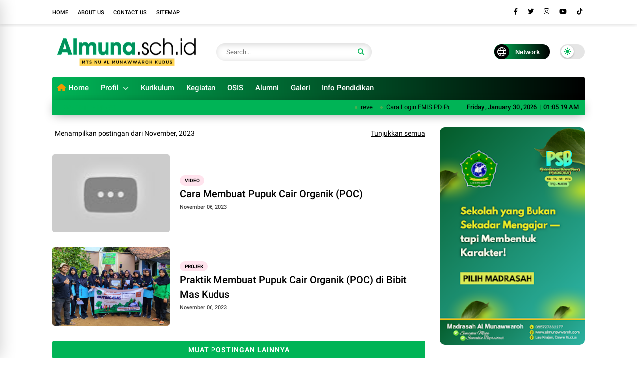

--- FILE ---
content_type: text/html; charset=utf-8
request_url: https://www.google.com/recaptcha/api2/aframe
body_size: 268
content:
<!DOCTYPE HTML><html><head><meta http-equiv="content-type" content="text/html; charset=UTF-8"></head><body><script nonce="VMjjMAJlQ_f0C39cOt4loQ">/** Anti-fraud and anti-abuse applications only. See google.com/recaptcha */ try{var clients={'sodar':'https://pagead2.googlesyndication.com/pagead/sodar?'};window.addEventListener("message",function(a){try{if(a.source===window.parent){var b=JSON.parse(a.data);var c=clients[b['id']];if(c){var d=document.createElement('img');d.src=c+b['params']+'&rc='+(localStorage.getItem("rc::a")?sessionStorage.getItem("rc::b"):"");window.document.body.appendChild(d);sessionStorage.setItem("rc::e",parseInt(sessionStorage.getItem("rc::e")||0)+1);localStorage.setItem("rc::h",'1769735118776');}}}catch(b){}});window.parent.postMessage("_grecaptcha_ready", "*");}catch(b){}</script></body></html>

--- FILE ---
content_type: text/javascript; charset=UTF-8
request_url: https://www.almuna.sch.id/feeds/posts/default?alt=json-in-script&max-results=10&callback=jQuery37000957942016322042_1769735114468&_=1769735114469
body_size: 80956
content:
// API callback
jQuery37000957942016322042_1769735114468({"version":"1.0","encoding":"UTF-8","feed":{"xmlns":"http://www.w3.org/2005/Atom","xmlns$openSearch":"http://a9.com/-/spec/opensearchrss/1.0/","xmlns$blogger":"http://schemas.google.com/blogger/2008","xmlns$georss":"http://www.georss.org/georss","xmlns$gd":"http://schemas.google.com/g/2005","xmlns$thr":"http://purl.org/syndication/thread/1.0","id":{"$t":"tag:blogger.com,1999:blog-6202787013908474668"},"updated":{"$t":"2026-01-23T19:35:48.768+07:00"},"category":[{"term":"Ujian Nasional"},{"term":"Berita"},{"term":"emis"},{"term":"Desain"},{"term":"Download"},{"term":"Fikih"},{"term":"OSIS"},{"term":"Teks pidato"},{"term":"News"},{"term":"kurikulum merdeka"},{"term":"Pendataan Online"},{"term":"Info Madrasah"},{"term":"Perangkat Pembelajaran"},{"term":"Bahasa Arab"},{"term":"Operator Madrasah"},{"term":"emis pd pontren"},{"term":"Administrasi"},{"term":"Aplikasi"},{"term":"Artikel"},{"term":"Buku Siswa"},{"term":"Desain Baner"},{"term":"Ke NU an"},{"term":"aplikasi penilaian"},{"term":"Aplikasi Rapor"},{"term":"KSM"},{"term":"Materi Daring"},{"term":"foto"},{"term":"Galeri"},{"term":"Info Pendidikan"},{"term":"Juknis"},{"term":"Kegiatan"},{"term":"Kelas 7"},{"term":"Kurikulum"},{"term":"Pendidikan"},{"term":"Pidato"},{"term":"Yayasan"},{"term":"asesmen madrasah"},{"term":"buku"},{"term":"logo"},{"term":"program unggulan"},{"term":"teks mc"},{"term":"Alumni"},{"term":"Buku Paket"},{"term":"Covid19"},{"term":"IAIN Kudus"},{"term":"Kaldik"},{"term":"Kejuaraan"},{"term":"Kelas 8"},{"term":"Kemenag"},{"term":"Kokurikuler"},{"term":"Madin"},{"term":"Perangkat"},{"term":"Perangkat Kelas 9"},{"term":"Soal PTS"},{"term":"AKMI"},{"term":"Android"},{"term":"Bank Soal"},{"term":"Belajar Daring"},{"term":"DPDM"},{"term":"Ekstrakurikuler"},{"term":"Fikih Salaf"},{"term":"Kelas 9"},{"term":"Konferancab IPNU IPPNU Dawe"},{"term":"Kurikulum 2013"},{"term":"MI NU Al Munawwaroh"},{"term":"Pajak Online"},{"term":"Perangkat Kelas 7"},{"term":"Perangkat Kelas 8"},{"term":"RPP"},{"term":"RTQ"},{"term":"TK Almuna"},{"term":"Ujian Akhir"},{"term":"Video"},{"term":"Windows"},{"term":"hari santri nasional"},{"term":"mts"},{"term":"parenting"},{"term":"ppdb"},{"term":"ppg"},{"term":"praktek ibadah"},{"term":"prestasi"},{"term":"teknologi"},{"term":"AKG"},{"term":"AKK"},{"term":"AKM"},{"term":"AKP"},{"term":"ANBK"},{"term":"ARD"},{"term":"Akidah Akhlak"},{"term":"Akreditasi"},{"term":"Almuna Bersholawat"},{"term":"Anak Usia Dini"},{"term":"Analisis KKM"},{"term":"Bantuan"},{"term":"CBT"},{"term":"Doa. Khataman Alquran"},{"term":"EDM"},{"term":"ERKAM"},{"term":"Editorial"},{"term":"Flayer"},{"term":"Jadwal Pelajaran"},{"term":"K3MDT KKGMDT"},{"term":"Kabar Duka"},{"term":"Kalender Pendidikan"},{"term":"Kamus"},{"term":"Karya Siswa"},{"term":"Kelas"},{"term":"Kelas Kreatif"},{"term":"Khiyar"},{"term":"Kisi-kisi UN"},{"term":"Lembar Jawab"},{"term":"Liputan"},{"term":"Materi TIK"},{"term":"Merawat Jenazah"},{"term":"Microsoft Office"},{"term":"PTS"},{"term":"Pembelajaran"},{"term":"Pembiasaan"},{"term":"Pendataan"},{"term":"Penerimaan Rapor"},{"term":"Produk"},{"term":"Promes"},{"term":"Prota"},{"term":"Psikologi Pendidikan"},{"term":"Silabus"},{"term":"Simulasi Ujian"},{"term":"Soal Liburan"},{"term":"Surat Menyurat"},{"term":"TK PAUD"},{"term":"TPG"},{"term":"Tayammum"},{"term":"Teks"},{"term":"Tes Kemampuan Akademik"},{"term":"Tips Blogger"},{"term":"Tutorial"},{"term":"Ujian Madrasah"},{"term":"Wawasan"},{"term":"Wisata Industri"},{"term":"bahasa indonesia"},{"term":"branding madrasah"},{"term":"buku saku"},{"term":"digital marketing"},{"term":"doa harian"},{"term":"film pendek"},{"term":"fisika"},{"term":"gtk madrasah"},{"term":"kajian islam"},{"term":"kalender"},{"term":"kemerdekaan"},{"term":"kisi-kisi"},{"term":"kma"},{"term":"kode etik"},{"term":"manajemen pendidikan"},{"term":"masook"},{"term":"modul ajar"},{"term":"nadiem makarim"},{"term":"pat"},{"term":"pelajar pancasila"},{"term":"pos"},{"term":"prangkat pembelajaran"},{"term":"profil"},{"term":"projek"},{"term":"ramadhan"},{"term":"rdm"},{"term":"regulasi"},{"term":"sejarah madrasah"},{"term":"sholawat"},{"term":"sikap pd pontren"},{"term":"simpatika"},{"term":"sinopsis"},{"term":"skripsi"},{"term":"tahfidh al quran"},{"term":"tarbiyah"},{"term":"teater"},{"term":"tk muslimat al munawwaroh"},{"term":"tpq"},{"term":"twibbon"},{"term":"ulangan"},{"term":"wisata"}],"title":{"type":"text","$t":"Almuna.sch.id"},"subtitle":{"type":"html","$t":""},"link":[{"rel":"http://schemas.google.com/g/2005#feed","type":"application/atom+xml","href":"https:\/\/www.almuna.sch.id\/feeds\/posts\/default"},{"rel":"self","type":"application/atom+xml","href":"https:\/\/www.blogger.com\/feeds\/6202787013908474668\/posts\/default?alt=json-in-script\u0026max-results=10"},{"rel":"alternate","type":"text/html","href":"https:\/\/www.almuna.sch.id\/"},{"rel":"hub","href":"http://pubsubhubbub.appspot.com/"},{"rel":"next","type":"application/atom+xml","href":"https:\/\/www.blogger.com\/feeds\/6202787013908474668\/posts\/default?alt=json-in-script\u0026start-index=11\u0026max-results=10"}],"author":[{"name":{"$t":"Admin"},"uri":{"$t":"http:\/\/www.blogger.com\/profile\/00056724912873093717"},"email":{"$t":"noreply@blogger.com"},"gd$image":{"rel":"http://schemas.google.com/g/2005#thumbnail","width":"-1","height":"-1","src":"https:\/\/blogger.googleusercontent.com\/img\/b\/R29vZ2xl\/AVvXsEjocgxzVKAoKnl218c35D3Py88zFHiYIFv4xHuypjz5Z94NCQ4n-dCipV7O1LfzTm8ye5W14RIOajEcn9uxIgQS9ist4T6Wf3MNrhyphenhyphenRlv0KE_naJhhACPpbagWVctqxwU2zg94bv4hMtMGU1v7wqrbMKlV7Ll5Yh_1hSLJe4s6EQCyEPQ\/s1600\/AL%20MUNAWWAROH.png"}}],"generator":{"version":"7.00","uri":"http://www.blogger.com","$t":"Blogger"},"openSearch$totalResults":{"$t":"338"},"openSearch$startIndex":{"$t":"1"},"openSearch$itemsPerPage":{"$t":"10"},"entry":[{"id":{"$t":"tag:blogger.com,1999:blog-6202787013908474668.post-7616022332274596270"},"published":{"$t":"2026-01-23T19:35:34.910+07:00"},"updated":{"$t":"2026-01-23T19:35:48.634+07:00"},"title":{"type":"text","$t":"reve"},"content":{"type":"html","$t":"\u003Cp\u003E\u0026nbsp;\u003C\/p\u003E\u003Cdiv class=\"separator\" style=\"clear: both; text-align: center;\"\u003E\u003Ca href=\"https:\/\/blogger.googleusercontent.com\/img\/a\/AVvXsEjD_uCQrt8vT7hkz-uGMGWPUE-qZ5IisgYkqBdbGWIypkRT3BVw7-rxF5KHAz8NQr_2fgVT0AdjTTkdomZrko2KdBIojA6gummb04fybD7jSbKGfXRqXsszV_rtMzq4Vj1-zkCWnmc2qBcR_mMiaU7cWIOvUONmWQ67RDMcqQOGioSosZKfUk2YR6KGOfU2\" style=\"margin-left: 1em; margin-right: 1em;\"\u003E\u003Cimg alt=\"\" data-original-height=\"490\" data-original-width=\"649\" height=\"240\" src=\"https:\/\/blogger.googleusercontent.com\/img\/a\/AVvXsEjD_uCQrt8vT7hkz-uGMGWPUE-qZ5IisgYkqBdbGWIypkRT3BVw7-rxF5KHAz8NQr_2fgVT0AdjTTkdomZrko2KdBIojA6gummb04fybD7jSbKGfXRqXsszV_rtMzq4Vj1-zkCWnmc2qBcR_mMiaU7cWIOvUONmWQ67RDMcqQOGioSosZKfUk2YR6KGOfU2\" width=\"318\" \/\u003E\u003C\/a\u003E\u003C\/div\u003E\u003Cbr \/\u003E\u003Cp\u003E\u003C\/p\u003E"},"link":[{"rel":"replies","type":"application/atom+xml","href":"https:\/\/www.almuna.sch.id\/feeds\/7616022332274596270\/comments\/default","title":"Posting Komentar"},{"rel":"replies","type":"text/html","href":"https:\/\/www.almuna.sch.id\/2026\/01\/reve.html#comment-form","title":"0 Komentar"},{"rel":"edit","type":"application/atom+xml","href":"https:\/\/www.blogger.com\/feeds\/6202787013908474668\/posts\/default\/7616022332274596270"},{"rel":"self","type":"application/atom+xml","href":"https:\/\/www.blogger.com\/feeds\/6202787013908474668\/posts\/default\/7616022332274596270"},{"rel":"alternate","type":"text/html","href":"https:\/\/www.almuna.sch.id\/2026\/01\/reve.html","title":"reve"}],"author":[{"name":{"$t":"Admin"},"uri":{"$t":"http:\/\/www.blogger.com\/profile\/00056724912873093717"},"email":{"$t":"noreply@blogger.com"},"gd$image":{"rel":"http://schemas.google.com/g/2005#thumbnail","width":"-1","height":"-1","src":"https:\/\/blogger.googleusercontent.com\/img\/b\/R29vZ2xl\/AVvXsEjocgxzVKAoKnl218c35D3Py88zFHiYIFv4xHuypjz5Z94NCQ4n-dCipV7O1LfzTm8ye5W14RIOajEcn9uxIgQS9ist4T6Wf3MNrhyphenhyphenRlv0KE_naJhhACPpbagWVctqxwU2zg94bv4hMtMGU1v7wqrbMKlV7Ll5Yh_1hSLJe4s6EQCyEPQ\/s1600\/AL%20MUNAWWAROH.png"}}],"media$thumbnail":{"xmlns$media":"http://search.yahoo.com/mrss/","url":"https:\/\/blogger.googleusercontent.com\/img\/a\/AVvXsEjD_uCQrt8vT7hkz-uGMGWPUE-qZ5IisgYkqBdbGWIypkRT3BVw7-rxF5KHAz8NQr_2fgVT0AdjTTkdomZrko2KdBIojA6gummb04fybD7jSbKGfXRqXsszV_rtMzq4Vj1-zkCWnmc2qBcR_mMiaU7cWIOvUONmWQ67RDMcqQOGioSosZKfUk2YR6KGOfU2=s72-c","height":"72","width":"72"},"thr$total":{"$t":"0"}},{"id":{"$t":"tag:blogger.com,1999:blog-6202787013908474668.post-4623543497646155076"},"published":{"$t":"2026-01-11T06:14:00.001+07:00"},"updated":{"$t":"2026-01-11T06:14:12.721+07:00"},"category":[{"scheme":"http://www.blogger.com/atom/ns#","term":"emis pd pontren"}],"title":{"type":"text","$t":"Cara Login EMIS PD Pontren 2026-2027 di emis.kemenag.go.id (Panduan Terbaru)"},"content":{"type":"html","$t":"\u003Ch2 style=\"text-align: left;\"\u003ECara Login EMIS PD Pontren 2026-2027 di emis.kemenag.go.id (Panduan Terbaru)\u003C\/h2\u003E\u003Cp\u003EEMIS (Education Management Information System) merupakan jantung data bagi lembaga pendidikan di bawah naungan Kementerian Agama, termasuk Pondok Pesantren, Madin, dan TPQ. Memasuki tahun ajaran 2026-2027, pemutakhiran data melalui EMIS 4.0 menjadi syarat mutlak untuk pencairan dana BOS, BOP, hingga program bantuan lainnya.\u003C\/p\u003E\u003Cdiv class=\"separator\" style=\"clear: both; text-align: center;\"\u003E\u003Ca href=\"https:\/\/blogger.googleusercontent.com\/img\/b\/R29vZ2xl\/[base64]\/s1107\/emis-pd-pontren-2026.png\" imageanchor=\"1\" style=\"margin-left: 1em; margin-right: 1em;\"\u003E\u003Cimg alt=\"Login EMIS 2026, EMIS PD Pontren, emis.kemenag.go.id, Cara Login EMIS 4.0, Solusi Lupa Password EMIS, Data Pontren 2027\" border=\"0\" data-original-height=\"688\" data-original-width=\"1107\" height=\"249\" src=\"https:\/\/blogger.googleusercontent.com\/img\/b\/R29vZ2xl\/[base64]\/w400-h249\/emis-pd-pontren-2026.png\" width=\"400\" \/\u003E\u003C\/a\u003E\u003C\/div\u003E\u003Cdiv class=\"separator\" style=\"clear: both; text-align: center;\"\u003E\u003Cbr \/\u003E\u003C\/div\u003E\u003Cp\u003EBagi operator lembaga yang ingin melakukan pembaruan data, berikut adalah panduan lengkap cara login ke sistem terbaru melalui tautan resmi https:\/\/emis.kemenag.go.id\/.\u003C\/p\u003E\u003Ch3 style=\"text-align: left;\"\u003EPersiapan Sebelum Login\u003C\/h3\u003E\u003Cp\u003ESebelum mengakses sistem, pastikan Anda telah mempersiapkan hal-hal berikut agar proses login berjalan lancar:\u003C\/p\u003E\u003Cp\u003E\u003C\/p\u003E\u003Cul style=\"text-align: left;\"\u003E\u003Cli\u003EPerangkat yang Memadai: Gunakan Laptop atau PC untuk tampilan \u0026lt;i\u0026gt;dashboard\u0026lt;\/i\u0026gt; yang lebih optimal (tidak disarankan menggunakan HP).\u003C\/li\u003E\u003Cli\u003EKoneksi Internet Stabil: EMIS 4.0 membutuhkan koneksi yang baik untuk memuat data santri dan kelembagaan.\u003C\/li\u003E\u003Cli\u003EAkun Terdaftar: Pastikan Anda memegang Email\/NIK dan Password yang sudah didaftarkan sebelumnya.\u003C\/li\u003E\u003C\/ul\u003E\u003Cp\u003E\u003C\/p\u003E\u003Ch2 style=\"text-align: left;\"\u003ELangkah-Langkah Login EMIS PD Pontren 2026-2027\u003C\/h2\u003E\u003Cp\u003EIkuti langkah-langkah berikut untuk masuk ke dalam aplikasi:\u003C\/p\u003E\u003Cp\u003EBuka Browser Gunakan browser terbaru seperti Google Chrome atau Mozilla Firefox. Hapus cache atau history jika sebelumnya Anda mengalami kendala akses.\u003C\/p\u003E\u003Cp\u003EAkses Tautan Resmi Ketik atau klik alamat berikut: \u003Ca href=\"https:\/\/emis.kemenag.go.id\"\u003Ehttps:\/\/emis.kemenag.go.id\/\u003C\/a\u003E\u003C\/p\u003E\u003Cp\u003ECatatan: Pastikan Anda mengakses laman EMIS 4.0 yang terintegrasi (One Data), bukan laman versi lawas yang sudah tidak aktif.\u003C\/p\u003E\u003Cp\u003EKlik Tombol Login Pada halaman utama, cari dan klik tombol \"Login\" yang biasanya terletak di pojok kanan atas layar.\u003C\/p\u003E\u003Cp\u003E\u003C\/p\u003E\u003Cul style=\"text-align: left;\"\u003E\u003Cli\u003EMasukkan Kredensial (User \u0026amp; Password)\u003C\/li\u003E\u003Cli\u003EUsername: Masukkan Email atau NIK yang telah terdaftar sebagai operator lembaga.\u003C\/li\u003E\u003C\/ul\u003E\u003Cp\u003E\u003C\/p\u003E\u003Cp\u003EPassword: Masukkan kata sandi (password) akun Anda dengan benar. Pastikan tombol Capslock tidak aktif jika password Anda menggunakan huruf kecil.\u003C\/p\u003E\u003Cp\u003EVerifikasi (Captcha) Jika muncul kotak verifikasi (\"I'm not a robot\"), silakan dicentang.\u003C\/p\u003E\u003Cp\u003EMasuk ke Dashboard Klik tombol \"Masuk\". Jika data benar, Anda akan diarahkan ke Dashboard utama lembaga Anda. Silakan mulai melakukan verifikasi dan validasi data (Verval) untuk periode 2026-2027.\u003C\/p\u003E\u003Ch3 style=\"text-align: left;\"\u003ESolusi Jika Lupa Password EMIS\u003C\/h3\u003E\u003Cp\u003EKendala yang paling sering dialami oleh operator adalah lupa kata sandi atau akun terkunci. Berbeda dengan akun media sosial pribadi, akun EMIS lembaga memiliki hierarki keamanan tersendiri.\u003C\/p\u003E\u003Cp\u003EJika Anda mengalami kendala Lupa Password, lakukan langkah berikut:\u003C\/p\u003E\u003Cp\u003E\u003C\/p\u003E\u003Cul style=\"text-align: left;\"\u003E\u003Cli\u003EJangan Paksa Login Berulang Kali: Mencoba password salah berkali-kali dapat menyebabkan akun terkunci sementara (suspended).\u003C\/li\u003E\u003Cli\u003EHubungi Operator Tingkat Kabupaten\/Kota: Sesuai prosedur keamanan data, reset password atau pembukaan akun yang terkunci sebaiknya dikoordinasikan dengan admin di atasnya.\u003C\/li\u003E\u003Cli\u003ESilakan lapor ke Admin EMIS\/Operator Seksi PD Pontren (Pendidikan Diniyah dan Pondok Pesantren) di Kantor Kemenag Kabupaten\/Kota setempat.\u003C\/li\u003E\u003Cli\u003ESertakan identitas lembaga (NSOP\/NSPP) saat melapor untuk mempercepat proses reset password.\u003C\/li\u003E\u003C\/ul\u003E\u003Cp\u003E\u003C\/p\u003E\u003Ch3 style=\"text-align: left;\"\u003ETips Penting Pemutakhiran Data 2026-2027\u003C\/h3\u003E\u003Cp\u003EAgar data lembaga Anda valid dan tidak menghambat penyaluran bantuan operasional, perhatikan hal berikut:\u003C\/p\u003E\u003Cp\u003E\u003C\/p\u003E\u003Cul style=\"text-align: left;\"\u003E\u003Cli\u003EUpdate Berkala: Jangan menunggu deadline (batas akhir) untuk mengisi data. Server cenderung lambat (down) saat mendekati tanggal penutupan (Cut Off).\u003C\/li\u003E\u003Cli\u003ECek Berita Acara: Setelah selesai mengupdate data santri, ustaz, dan sarana prasarana, pastikan untuk mencetak Berita Acara Pendataan (BAP) sebagai bukti fisik.\u003C\/li\u003E\u003Cli\u003ELog Out: Selalu klik tombol keluar\/log out setelah selesai menggunakan aplikasi untuk keamanan data lembaga.\u003C\/li\u003E\u003C\/ul\u003E\u003Cp\u003E\u003C\/p\u003E\u003Cp\u003EDengan mengikuti panduan di atas, diharapkan proses administrasi lembaga Anda di tahun ajaran 2026-2027 dapat berjalan lancar. Selamat bekerja, Salam Satu Data!\u003C\/p\u003E\u003Cp\u003E\u003Ccode data-index-in-node=\"0\" data-path-to-node=\"8\"\u003E\u003Cb\u003EMeta Tag: \u003C\/b\u003ELogin EMIS 2026\u003C\/code\u003E, \u003Ccode data-index-in-node=\"17\" data-path-to-node=\"8\"\u003EEMIS PD Pontren\u003C\/code\u003E, \u003Ccode data-index-in-node=\"34\" data-path-to-node=\"8\"\u003Eemis.kemenag.go.id\u003C\/code\u003E, \u003Ccode data-index-in-node=\"54\" data-path-to-node=\"8\"\u003ECara Login EMIS 4.0\u003C\/code\u003E, \u003Ccode data-index-in-node=\"75\" data-path-to-node=\"8\"\u003ESolusi Lupa Password EMIS\u003C\/code\u003E, \u003Ccode data-index-in-node=\"102\" data-path-to-node=\"8\"\u003EData Pontren 2027\u0026nbsp;\u003C\/code\u003E\u003C\/p\u003E"},"link":[{"rel":"replies","type":"application/atom+xml","href":"https:\/\/www.almuna.sch.id\/feeds\/4623543497646155076\/comments\/default","title":"Posting Komentar"},{"rel":"replies","type":"text/html","href":"https:\/\/www.almuna.sch.id\/2026\/01\/cara-login-emis-pd-pontren-2026-2027.html#comment-form","title":"0 Komentar"},{"rel":"edit","type":"application/atom+xml","href":"https:\/\/www.blogger.com\/feeds\/6202787013908474668\/posts\/default\/4623543497646155076"},{"rel":"self","type":"application/atom+xml","href":"https:\/\/www.blogger.com\/feeds\/6202787013908474668\/posts\/default\/4623543497646155076"},{"rel":"alternate","type":"text/html","href":"https:\/\/www.almuna.sch.id\/2026\/01\/cara-login-emis-pd-pontren-2026-2027.html","title":"Cara Login EMIS PD Pontren 2026-2027 di emis.kemenag.go.id (Panduan Terbaru)"}],"author":[{"name":{"$t":"Admin"},"uri":{"$t":"http:\/\/www.blogger.com\/profile\/00056724912873093717"},"email":{"$t":"noreply@blogger.com"},"gd$image":{"rel":"http://schemas.google.com/g/2005#thumbnail","width":"-1","height":"-1","src":"https:\/\/blogger.googleusercontent.com\/img\/b\/R29vZ2xl\/AVvXsEjocgxzVKAoKnl218c35D3Py88zFHiYIFv4xHuypjz5Z94NCQ4n-dCipV7O1LfzTm8ye5W14RIOajEcn9uxIgQS9ist4T6Wf3MNrhyphenhyphenRlv0KE_naJhhACPpbagWVctqxwU2zg94bv4hMtMGU1v7wqrbMKlV7Ll5Yh_1hSLJe4s6EQCyEPQ\/s1600\/AL%20MUNAWWAROH.png"}}],"media$thumbnail":{"xmlns$media":"http://search.yahoo.com/mrss/","url":"https:\/\/blogger.googleusercontent.com\/img\/b\/R29vZ2xl\/[base64]\/s72-w400-h249-c\/emis-pd-pontren-2026.png","height":"72","width":"72"},"thr$total":{"$t":"0"}},{"id":{"$t":"tag:blogger.com,1999:blog-6202787013908474668.post-3783641570987854296"},"published":{"$t":"2026-01-10T08:27:00.003+07:00"},"updated":{"$t":"2026-01-10T08:27:17.143+07:00"},"category":[{"scheme":"http://www.blogger.com/atom/ns#","term":"sejarah madrasah"}],"title":{"type":"text","$t":"Sejarah Madrasah - Foto Gedung Lama dari Masa ke Masa"},"content":{"type":"html","$t":"\u003Ch2 style=\"text-align: center;\"\u003ESejarah Madrasah - Foto Gedung Lama Madin Mafatihuddiniyah \u0026amp; Madrasah Al Munawwaroh dari Masa ke Masa\u003C\/h2\u003E\u003Cp\u003E\u003Cbr \/\u003E\u003C\/p\u003E\u003Cdiv class=\"separator\" style=\"clear: both; text-align: center;\"\u003E\u003Ca href=\"https:\/\/blogger.googleusercontent.com\/img\/b\/R29vZ2xl\/AVvXsEiPHvB2sO3-qJ3567kdQJVIBWMZRsPGrp29zt8DtFZtpFHZKIqPwxJtVRqkB60LCnFAYBm7ltuPYi1pJBzKyWQmpEUKuoCklgJeBSJTXEcey_DS5STS65CbChfL38C1eXp6G0yaMwcX9iRekIp_EC2jZD_SAZ_s0Siob5NEBp0ut3mwFYlS8gpgzRLMnfUF\/s1024\/Hotpot%20(3).png\" imageanchor=\"1\" style=\"margin-left: 1em; margin-right: 1em;\"\u003E\u003Cimg border=\"0\" data-original-height=\"768\" data-original-width=\"1024\" height=\"300\" src=\"https:\/\/blogger.googleusercontent.com\/img\/b\/R29vZ2xl\/AVvXsEiPHvB2sO3-qJ3567kdQJVIBWMZRsPGrp29zt8DtFZtpFHZKIqPwxJtVRqkB60LCnFAYBm7ltuPYi1pJBzKyWQmpEUKuoCklgJeBSJTXEcey_DS5STS65CbChfL38C1eXp6G0yaMwcX9iRekIp_EC2jZD_SAZ_s0Siob5NEBp0ut3mwFYlS8gpgzRLMnfUF\/w400-h300\/Hotpot%20(3).png\" width=\"400\" \/\u003E\u003C\/a\u003E\u003C\/div\u003E\u003Cdiv class=\"separator\" style=\"clear: both; text-align: center;\"\u003E\u003Cbr \/\u003E\u003C\/div\u003E\u003Cdiv class=\"separator\" style=\"clear: both; text-align: center;\"\u003EFoto Asli Gedung Madin Mafatihuddiniyah Lau Dawe Kudus Sekitar Tahun 1995\u003C\/div\u003E\u003Cdiv class=\"separator\" style=\"clear: both; text-align: center;\"\u003E\u003Cbr \/\u003E\u003C\/div\u003E\u003Cdiv class=\"separator\" style=\"clear: both; text-align: center;\"\u003E\u003Ca href=\"https:\/\/blogger.googleusercontent.com\/img\/b\/R29vZ2xl\/AVvXsEiZaBtwC4Yv2g0RZeh2xZebkx8Ki-pbbJxIgpvRmjApcqm9Ucp9Oc19Krbn4mMMByNfrtpARsS2Srl970i-8-BG7jokNA30Vd_0WRzXLFGMm_T4ddODyCwb3KDd8AC28g9D4Swu3i6vK2UA3RHmyovueif5Dnv5pgTOOIqAowptZ4eE11aL0HoSirYktvB_\/s2400\/Gemini_Generated_Image_chbbg1chbbg1chbb.png\" imageanchor=\"1\" style=\"margin-left: 1em; margin-right: 1em;\"\u003E\u003Cimg border=\"0\" data-original-height=\"1792\" data-original-width=\"2400\" height=\"299\" src=\"https:\/\/blogger.googleusercontent.com\/img\/b\/R29vZ2xl\/AVvXsEiZaBtwC4Yv2g0RZeh2xZebkx8Ki-pbbJxIgpvRmjApcqm9Ucp9Oc19Krbn4mMMByNfrtpARsS2Srl970i-8-BG7jokNA30Vd_0WRzXLFGMm_T4ddODyCwb3KDd8AC28g9D4Swu3i6vK2UA3RHmyovueif5Dnv5pgTOOIqAowptZ4eE11aL0HoSirYktvB_\/w400-h299\/Gemini_Generated_Image_chbbg1chbbg1chbb.png\" width=\"400\" \/\u003E\u003C\/a\u003E\u003C\/div\u003E\u003Cdiv class=\"separator\" style=\"clear: both; text-align: center;\"\u003E\u003Cbr \/\u003E\u003C\/div\u003E\u003Cdiv class=\"separator\" style=\"clear: both; text-align: center;\"\u003EFoto Restorasi Gemini\u0026nbsp;\u003C\/div\u003E\u003Cdiv class=\"separator\" style=\"clear: both; text-align: center;\"\u003E\u003Cbr \/\u003E\u003C\/div\u003E\u003Cdiv class=\"separator\" style=\"clear: both; text-align: center;\"\u003E\u003Ca href=\"https:\/\/blogger.googleusercontent.com\/img\/b\/R29vZ2xl\/AVvXsEh6takKfAY0LH_gStnF8Jt1bISIEjjdHEmkVQ2CwLVDtE7fuAMVk9iWgvR4MdUf_8jSKoPEaSgwe1jZbF0nHRKNS6jVm-sfXL4sfgsD1tBdI2cQ7loMKCMni2WHKmkgZeIAfiHWiJQX-odD4XCSzEfESh0vsj2ALHLk2VY9x-oaSCwe_-giANQkqyKYF4Q0\/s544\/Hotpot%20(1).png\" imageanchor=\"1\" style=\"margin-left: 1em; margin-right: 1em;\"\u003E\u003Cimg border=\"0\" data-original-height=\"416\" data-original-width=\"544\" height=\"306\" src=\"https:\/\/blogger.googleusercontent.com\/img\/b\/R29vZ2xl\/AVvXsEh6takKfAY0LH_gStnF8Jt1bISIEjjdHEmkVQ2CwLVDtE7fuAMVk9iWgvR4MdUf_8jSKoPEaSgwe1jZbF0nHRKNS6jVm-sfXL4sfgsD1tBdI2cQ7loMKCMni2WHKmkgZeIAfiHWiJQX-odD4XCSzEfESh0vsj2ALHLk2VY9x-oaSCwe_-giANQkqyKYF4Q0\/w400-h306\/Hotpot%20(1).png\" width=\"400\" \/\u003E\u003C\/a\u003E\u003C\/div\u003E\u003Cp\u003E\u003C\/p\u003E\u003Cdiv class=\"separator\" style=\"clear: both; text-align: center;\"\u003EFoto Asli Gedung Madin Mafatihuddiniyah Lau Dawe Kudus Sekitar Tahun 1995\u003C\/div\u003E\u003Cp\u003E\u003C\/p\u003E\u003Cdiv class=\"separator\" style=\"clear: both; text-align: center;\"\u003E\u003Cbr \/\u003E\u003C\/div\u003E\u003Cdiv class=\"separator\" style=\"clear: both; text-align: center;\"\u003E\u003Ca href=\"https:\/\/blogger.googleusercontent.com\/img\/b\/R29vZ2xl\/[base64]\/s2752\/Gemini_Generated_Image_qa2k29qa2k29qa2k.png\" imageanchor=\"1\" style=\"margin-left: 1em; margin-right: 1em;\"\u003E\u003Cimg border=\"0\" data-original-height=\"1536\" data-original-width=\"2752\" height=\"224\" src=\"https:\/\/blogger.googleusercontent.com\/img\/b\/R29vZ2xl\/[base64]\/w400-h224\/Gemini_Generated_Image_qa2k29qa2k29qa2k.png\" width=\"400\" \/\u003E\u003C\/a\u003E\u003C\/div\u003E\u003Cdiv class=\"separator\" style=\"clear: both; text-align: center;\"\u003E\u003Cbr \/\u003E\u003C\/div\u003E\u003Cdiv class=\"separator\" style=\"clear: both; text-align: center;\"\u003EFoto Restorasi\u003C\/div\u003E\u003Cdiv class=\"separator\" style=\"clear: both; text-align: center;\"\u003E\u003Cbr \/\u003E\u003C\/div\u003E\u003Cdiv class=\"separator\" style=\"clear: both; text-align: center;\"\u003E\u003Ca href=\"https:\/\/blogger.googleusercontent.com\/img\/b\/R29vZ2xl\/AVvXsEjxFOrj7zLZmKRxeJOi5HhJ3XqBETD7KHIHnOuCN9Q-JtVZCtqgsCugUOkZpvGfq-M55_oBEu9q2qO-wIIfD5fILQIgcXC6-WWChgtdlF9CkELt3L4_8LJ5c4VEs1qdx377QgXxlyxEL05kzVwJojPPcVLddHUTrA6RQ3Z5RLO7BFOSO3eew4GyQEGBJ6eg\/s1024\/Hotpot.png\" imageanchor=\"1\" style=\"margin-left: 1em; margin-right: 1em;\"\u003E\u003Cimg border=\"0\" data-original-height=\"768\" data-original-width=\"1024\" height=\"300\" src=\"https:\/\/blogger.googleusercontent.com\/img\/b\/R29vZ2xl\/AVvXsEjxFOrj7zLZmKRxeJOi5HhJ3XqBETD7KHIHnOuCN9Q-JtVZCtqgsCugUOkZpvGfq-M55_oBEu9q2qO-wIIfD5fILQIgcXC6-WWChgtdlF9CkELt3L4_8LJ5c4VEs1qdx377QgXxlyxEL05kzVwJojPPcVLddHUTrA6RQ3Z5RLO7BFOSO3eew4GyQEGBJ6eg\/w400-h300\/Hotpot.png\" width=\"400\" \/\u003E\u003C\/a\u003E\u003C\/div\u003E\u003Cp\u003E\u003C\/p\u003E\u003Cdiv class=\"separator\" style=\"clear: both; text-align: center;\"\u003EFoto Asli Gedung MI Mts Al Munawwaroh Sekitar Tahun 2000\u003C\/div\u003E\u003Cp\u003E\u003C\/p\u003E\u003Cdiv class=\"separator\" style=\"clear: both; text-align: center;\"\u003E\u003Ca href=\"https:\/\/blogger.googleusercontent.com\/img\/b\/R29vZ2xl\/AVvXsEhEPOHkRFjsAjIX6mAQsMJADac5jRBH8xawP__wQ2_shZLaBV6ETX5U16lsT3dXlgcxPFDy8XFH8v1dTzKFGGbhfIiBoNfTxdUj1nfYp0DdVUUeDpOKGkMIVscpawZqS1tM1BeAgqS__lSQAG2HYbPhotNtoF9XihGK38_4z_XGh7xFsJhVqMshJJLEhTxy\/s2400\/Gemini_Generated_Image_gpjz3ggpjz3ggpjz.png\" imageanchor=\"1\" style=\"margin-left: 1em; margin-right: 1em;\"\u003E\u003Cimg border=\"0\" data-original-height=\"1792\" data-original-width=\"2400\" height=\"299\" src=\"https:\/\/blogger.googleusercontent.com\/img\/b\/R29vZ2xl\/AVvXsEhEPOHkRFjsAjIX6mAQsMJADac5jRBH8xawP__wQ2_shZLaBV6ETX5U16lsT3dXlgcxPFDy8XFH8v1dTzKFGGbhfIiBoNfTxdUj1nfYp0DdVUUeDpOKGkMIVscpawZqS1tM1BeAgqS__lSQAG2HYbPhotNtoF9XihGK38_4z_XGh7xFsJhVqMshJJLEhTxy\/w400-h299\/Gemini_Generated_Image_gpjz3ggpjz3ggpjz.png\" width=\"400\" \/\u003E\u003C\/a\u003E\u003C\/div\u003E\u003Cdiv class=\"separator\" style=\"clear: both; text-align: center;\"\u003E\u003Cbr \/\u003E\u003C\/div\u003E\u003Cdiv class=\"separator\" style=\"clear: both; text-align: center;\"\u003EFoto Restorasi\u003C\/div\u003E\u003Cp\u003E\u003C\/p\u003E"},"link":[{"rel":"replies","type":"application/atom+xml","href":"https:\/\/www.almuna.sch.id\/feeds\/3783641570987854296\/comments\/default","title":"Posting Komentar"},{"rel":"replies","type":"text/html","href":"https:\/\/www.almuna.sch.id\/2026\/01\/sejarah-madrasah-foto-gedung-lama-dari.html#comment-form","title":"0 Komentar"},{"rel":"edit","type":"application/atom+xml","href":"https:\/\/www.blogger.com\/feeds\/6202787013908474668\/posts\/default\/3783641570987854296"},{"rel":"self","type":"application/atom+xml","href":"https:\/\/www.blogger.com\/feeds\/6202787013908474668\/posts\/default\/3783641570987854296"},{"rel":"alternate","type":"text/html","href":"https:\/\/www.almuna.sch.id\/2026\/01\/sejarah-madrasah-foto-gedung-lama-dari.html","title":"Sejarah Madrasah - Foto Gedung Lama dari Masa ke Masa"}],"author":[{"name":{"$t":"Admin"},"uri":{"$t":"http:\/\/www.blogger.com\/profile\/00056724912873093717"},"email":{"$t":"noreply@blogger.com"},"gd$image":{"rel":"http://schemas.google.com/g/2005#thumbnail","width":"-1","height":"-1","src":"https:\/\/blogger.googleusercontent.com\/img\/b\/R29vZ2xl\/AVvXsEjocgxzVKAoKnl218c35D3Py88zFHiYIFv4xHuypjz5Z94NCQ4n-dCipV7O1LfzTm8ye5W14RIOajEcn9uxIgQS9ist4T6Wf3MNrhyphenhyphenRlv0KE_naJhhACPpbagWVctqxwU2zg94bv4hMtMGU1v7wqrbMKlV7Ll5Yh_1hSLJe4s6EQCyEPQ\/s1600\/AL%20MUNAWWAROH.png"}}],"media$thumbnail":{"xmlns$media":"http://search.yahoo.com/mrss/","url":"https:\/\/blogger.googleusercontent.com\/img\/b\/R29vZ2xl\/AVvXsEiPHvB2sO3-qJ3567kdQJVIBWMZRsPGrp29zt8DtFZtpFHZKIqPwxJtVRqkB60LCnFAYBm7ltuPYi1pJBzKyWQmpEUKuoCklgJeBSJTXEcey_DS5STS65CbChfL38C1eXp6G0yaMwcX9iRekIp_EC2jZD_SAZ_s0Siob5NEBp0ut3mwFYlS8gpgzRLMnfUF\/s72-w400-h300-c\/Hotpot%20(3).png","height":"72","width":"72"},"thr$total":{"$t":"0"}},{"id":{"$t":"tag:blogger.com,1999:blog-6202787013908474668.post-4954270095617480339"},"published":{"$t":"2026-01-10T07:27:00.001+07:00"},"updated":{"$t":"2026-01-10T07:27:04.631+07:00"},"category":[{"scheme":"http://www.blogger.com/atom/ns#","term":"Tes Kemampuan Akademik"}],"title":{"type":"text","$t":"Jadwal (TKA) Tingkat SMP-MTs Tahun 2026 - Tes Kemampuan Akademik"},"content":{"type":"html","$t":"\u003Ch1 style=\"text-align: left;\"\u003E\u003Cspan class=\"cf0\"\u003EJadwal TKA Tingkat SMP\/MTs Tahun 2026\u003C\/span\u003E\u003C\/h1\u003E\u003Cp\u003E\u003Cspan class=\"cf0\"\u003ETes Kemampuan Akademik (TKA) merupakan asesmen nasional yang diselenggarakan oleh Kementerian Pendidikan Dasar dan Menengah sebagai upaya pemetaan capaian akademik peserta didik. Pada Tahun 2026, TKA akan diikuti oleh peserta didik kelas IX SMP dan MTs di seluruh Indonesia.\u003C\/span\u003E\u003C\/p\u003E\u003Cp\u003E\u003Cspan class=\"cf0\"\u003EInformasi mengenai jadwal TKA SMP\/MTs Tahun 2026 perlu diketahui oleh madrasah, guru, peserta didik, dan orang tua agar persiapan dapat dilakukan secara optimal dan terencana.\u003C\/span\u003E\u003C\/p\u003E\u003Ch3 style=\"text-align: left;\"\u003E\u003Cspan class=\"cf0\"\u003EPengertian Tes Kemampuan Akademik (TKA)\u003C\/span\u003E\u003C\/h3\u003E\u003Cp\u003E\u003Cspan class=\"cf0\"\u003ETes Kemampuan Akademik (TKA) adalah bentuk evaluasi kemampuan akademik siswa pada mata pelajaran utama. TKA tidak menjadi penentu kelulusan, namun berfungsi sebagai:\u003C\/span\u003E\u003C\/p\u003E\u003Cp\u003E\u003C\/p\u003E\u003Cul style=\"text-align: left;\"\u003E\u003Cli\u003E\u003Cspan class=\"cf0\"\u003EAlat pemetaan mutu pendidikan nasional\u003C\/span\u003E\u003C\/li\u003E\u003Cli\u003E\u003Cspan class=\"cf0\"\u003EBahan evaluasi proses pembelajaran di satuan pendidikan\u003C\/span\u003E\u003C\/li\u003E\u003Cli\u003E\u003Cspan class=\"cf0\"\u003EReferensi pengembangan kebijakan pendidikan ke depan\u003C\/span\u003E\u003C\/li\u003E\u003Cli\u003E\u003Cspan class=\"cf0\"\u003ETKA dilaksanakan secara terstandar dan terkoordinasi secara nasional.\u003C\/span\u003E\u003C\/li\u003E\u003C\/ul\u003E\u003Cp\u003E\u003C\/p\u003E\u003Ch2 style=\"text-align: left;\"\u003E\u003Cspan class=\"cf0\"\u003EJadwal dan Lini Masa TKA SMP\/MTs Tahun 2026\u003C\/span\u003E\u003C\/h2\u003E\u003Cp\u003E\u003Cspan class=\"cf0\"\u003EBerdasarkan informasi dari sumber resmi, berikut lini masa pelaksanaan TKA SMP\/MTs Tahun 2026:\u003C\/span\u003E\u003C\/p\u003E\u003Cp\u003E\u003C\/p\u003E\u003Cdiv class=\"separator\" style=\"clear: both; text-align: center;\"\u003E\u003Ca href=\"https:\/\/blogger.googleusercontent.com\/img\/b\/R29vZ2xl\/AVvXsEgSejp-QZzqCCJTIPdbk2_nthU_gg_-LL_LwWQ0wXnUMj2A-exOtV-js4nE6FcZexBD_fx9y3XkwrVsULgq-8nHD0lEvtUPXMXrcI61W0TChx2P4qPZyfsuFEnbLGLPcJxgghbTYtCIl9sy-bNrMPehhoZxG-i3rpHvCqMDKByNJ1TVqXLtnsVCOHc4Ngdb\/s1536\/jadwal-tka-smp-mts-2026.png\" imageanchor=\"1\" style=\"margin-left: 1em; margin-right: 1em;\"\u003E\u003Cimg border=\"0\" data-original-height=\"1536\" data-original-width=\"1024\" height=\"640\" src=\"https:\/\/blogger.googleusercontent.com\/img\/b\/R29vZ2xl\/AVvXsEgSejp-QZzqCCJTIPdbk2_nthU_gg_-LL_LwWQ0wXnUMj2A-exOtV-js4nE6FcZexBD_fx9y3XkwrVsULgq-8nHD0lEvtUPXMXrcI61W0TChx2P4qPZyfsuFEnbLGLPcJxgghbTYtCIl9sy-bNrMPehhoZxG-i3rpHvCqMDKByNJ1TVqXLtnsVCOHc4Ngdb\/w426-h640\/jadwal-tka-smp-mts-2026.png\" width=\"426\" \/\u003E\u003C\/a\u003E\u003C\/div\u003E\u003Cbr \/\u003E\u003Cspan class=\"cf0\"\u003E\u003Cbr \/\u003E\u003C\/span\u003E\u003Cp\u003E\u003C\/p\u003E\u003Ch3 style=\"text-align: left;\"\u003E\u003Cspan class=\"cf0\"\u003E1. Sosialisasi Kebijakan\u003C\/span\u003E\u003C\/h3\u003E\u003Cp\u003E\u003Cspan class=\"cf0\"\u003EJanuari \u003C\/span\u003E\u003Cspan class=\"cf1\"\u003E– Februari 2026\u003C\/span\u003E\u003C\/p\u003E\u003Cp\u003E\u003Cspan class=\"cf1\"\u003EPemerintah melakukan sosialisasi pelaksanaan TKA kepada dinas pendidikan, kantor kementerian agama, serta satuan pendidikan SMP dan MTs.\u003C\/span\u003E\u003C\/p\u003E\u003Ch3 style=\"text-align: left;\"\u003E\u003Cspan class=\"cf1\"\u003E2. Pendataan dan Penetapan Peserta\u003C\/span\u003E\u003C\/h3\u003E\u003Cp\u003E\u003Cspan class=\"cf1\"\u003EPendaftaran TKA untuk murid kelas VI SD\/MI dan kelas IX SMP\/MTs: 19 Januari - 28 Februari 2026\u003C\/span\u003E\u003C\/p\u003E\u003Cp\u003E\u003Cspan class=\"cf1\"\u003EPendataan peserta TKA dilakukan melalui sistem resmi (Dapodik\/EMIS) bagi peserta didik kelas IX SMP\/MTs.\u003C\/span\u003E\u003C\/p\u003E\u003Ch3 style=\"text-align: left;\"\u003E\u003Cspan class=\"cf1\"\u003E3. Simulasi dan Gladi Bersih\u003C\/span\u003E\u003C\/h3\u003E\u003Cp\u003E\u003C\/p\u003E\u003Cul style=\"text-align: left;\"\u003E\u003Cli\u003E\u003Cspan class=\"cf1\"\u003ESimulasi TKA jenjang SMP\/MTs: 23 Februari - 1 Maret 2026\u003C\/span\u003E\u003C\/li\u003E\u003Cli\u003E\u003Cspan class=\"cf1\"\u003ESimulasi TKA jenjang SD\/MI: 2 - 8 Maret 2026\u003C\/span\u003E\u003C\/li\u003E\u003Cli\u003E\u003Cspan class=\"cf1\"\u003EGladi Bersih TKA: 9 - 17 Maret 2026\u003C\/span\u003E\u003C\/li\u003E\u003C\/ul\u003E\u003Cp\u003E\u003C\/p\u003E\u003Cp\u003E\u003C\/p\u003E\u003Cp\u003E\u003Cspan class=\"cf1\"\u003EMadrasah melaksanakan simulasi TKA untuk memastikan kesiapan teknis, sarana prasarana, serta pemahaman peserta didik.\u003C\/span\u003E\u003C\/p\u003E\u003Ch3 style=\"text-align: left;\"\u003E\u003Cspan class=\"cf1\"\u003E4. Pelaksanaan TKA SMP\/MTs\u003C\/span\u003E\u003C\/h3\u003E\u003Cp\u003E\u003C\/p\u003E\u003Cul style=\"text-align: left;\"\u003E\u003Cli\u003E\u003Cspan class=\"cf1\"\u003EPelaksanaan TKA (Utama) SMP\/MTs: 6 - 16 April 2026\u003C\/span\u003E\u003C\/li\u003E\u003Cli\u003E\u003Cspan class=\"cf1\"\u003EPelaksanaan TKA (Utama) SD\/MI: 20 - 30 April 2026\u003C\/span\u003E\u003C\/li\u003E\u003Cli\u003E\u003Cspan class=\"cf1\"\u003EPelaksanaan TKA Susulan: 11 - 17 Mei 2026\u003C\/span\u003E\u003C\/li\u003E\u003C\/ul\u003E\u003Cp\u003E\u003C\/p\u003E\u003Cp\u003E\u003Cspan class=\"cf1\"\u003EPelaksanaan Tes Kemampuan Akademik tingkat SMP\/MTs secara nasional sesuai jadwal yang ditetapkan pemerintah.\u003C\/span\u003E\u003C\/p\u003E\u003Ch3 style=\"text-align: left;\"\u003E\u003Cspan class=\"cf1\"\u003E5. Pengolahan dan Penyampaian Hasil\u003C\/span\u003E\u003C\/h3\u003E\u003Cp\u003E\u003C\/p\u003E\u003Cul style=\"text-align: left;\"\u003E\u003Cli\u003E\u003Cspan class=\"cf1\"\u003EPengolahan Hasil TKA: 18 - 23 Mei 2026\u003C\/span\u003E\u003C\/li\u003E\u003Cli\u003E\u003Cspan class=\"cf1\"\u003EPengumuman Hasil TKA: 24 Mei 2026\u003C\/span\u003E\u003C\/li\u003E\u003Cli\u003E\u003Cspan class=\"cf1\"\u003EPengolahan hasil TKA dan penyampaian laporan kepada satuan pendidikan sebagai bahan evaluasi pembelajaran.\u003C\/span\u003E\u003C\/li\u003E\u003C\/ul\u003E\u003Cp\u003E\u003C\/p\u003E\u003Ch3 style=\"text-align: left;\"\u003E\u003Cspan class=\"cf1\"\u003EMata Pelajaran yang Diujikan\u003C\/span\u003E\u003C\/h3\u003E\u003Cp\u003E\u003Cspan class=\"cf1\"\u003EPada TKA tingkat SMP\/MTs, asesmen difokuskan pada mata pelajaran inti, yaitu:\u003C\/span\u003E\u003C\/p\u003E\u003Cp\u003E\u003C\/p\u003E\u003Cul style=\"text-align: left;\"\u003E\u003Cli\u003E\u003Cspan class=\"cf1\"\u003EBahasa Indonesia\u003C\/span\u003E\u003C\/li\u003E\u003Cli\u003E\u003Cspan class=\"cf1\"\u003EMatematika\u003C\/span\u003E\u003C\/li\u003E\u003Cli\u003E\u003Cspan class=\"cf1\"\u003EIlmu Pengetahuan Alam (IPA)\u003C\/span\u003E\u003C\/li\u003E\u003C\/ul\u003E\u003Cp\u003E\u003C\/p\u003E\u003Cp\u003E\u003Cspan class=\"cf1\"\u003EMateri disusun berdasarkan Capaian Pembelajaran Kurikulum Merdeka, dengan penekanan pada literasi, numerasi, dan kemampuan berpikir kritis.\u003C\/span\u003E\u003C\/p\u003E\u003Ch3 style=\"text-align: left;\"\u003E\u003Cspan class=\"cf1\"\u003EPeserta TKA SMP\/MTs Tahun 2026\u003C\/span\u003E\u003C\/h3\u003E\u003Cp\u003E\u003C\/p\u003E\u003Cul style=\"text-align: left;\"\u003E\u003Cli\u003E\u003Cspan class=\"cf1\"\u003EPeserta TKA adalah:\u003C\/span\u003E\u003C\/li\u003E\u003Cli\u003E\u003Cspan class=\"cf1\"\u003EPeserta didik kelas IX SMP\u003C\/span\u003E\u003C\/li\u003E\u003Cli\u003E\u003Cspan class=\"cf1\"\u003EPeserta didik kelas IX MTs\u003C\/span\u003E\u003C\/li\u003E\u003C\/ul\u003E\u003Cp\u003E\u003C\/p\u003E\u003Cp\u003E\u003Cspan class=\"cf1\"\u003EMadrasah dan sekolah yang terdaftar resmi pada sistem nasional\u003C\/span\u003E\u003C\/p\u003E\u003Ch2 style=\"text-align: left;\"\u003E\u003Cspan class=\"cf1\"\u003EPersiapan Madrasah Menghadapi TKA 2026\u003C\/span\u003E\u003C\/h2\u003E\u003Cp\u003E\u003Cspan class=\"cf1\"\u003ESebagai satuan pendidikan, madrasah diharapkan melakukan langkah-langkah berikut:\u003C\/span\u003E\u003C\/p\u003E\u003Cp\u003E\u003C\/p\u003E\u003Cul style=\"text-align: left;\"\u003E\u003Cli\u003E\u003Cspan class=\"cf1\"\u003EMelakukan validasi data peserta didik\u003C\/span\u003E\u003C\/li\u003E\u003Cli\u003E\u003Cspan class=\"cf1\"\u003EMenyiapkan sarana prasarana pendukung\u003C\/span\u003E\u003C\/li\u003E\u003Cli\u003E\u003Cspan class=\"cf1\"\u003EMemberikan pendampingan dan penguatan materi kepada siswa\u003C\/span\u003E\u003C\/li\u003E\u003Cli\u003E\u003Cspan class=\"cf1\"\u003EMelaksanakan simulasi secara optimal\u003C\/span\u003E\u003C\/li\u003E\u003C\/ul\u003E\u003Cp\u003E\u003C\/p\u003E\u003Cp\u003E\u003Cspan class=\"cf1\"\u003ESementara itu, peserta didik diharapkan mempersiapkan diri dengan belajar teratur, mengikuti simulasi, dan menjaga kesehatan menjelang pelaksanaan TKA.\u003C\/span\u003E\u003C\/p\u003E\u003Ch3 style=\"text-align: left;\"\u003E\u003Cspan class=\"cf1\"\u003EPenutup\u003C\/span\u003E\u003C\/h3\u003E\u003Cp\u003E\u003Cspan class=\"cf1\"\u003EPelaksanaan TKA Tingkat SMP\/MTs Tahun 2026 merupakan bagian dari upaya peningkatan mutu pendidikan nasional. Dengan memahami jadwal, tahapan, dan materi TKA, madrasah diharapkan dapat mempersiapkan peserta didik secara maksimal, baik dari aspek akademik maupun mental.\u003C\/span\u003E\u003C\/p\u003E\u003Cp\u003E\u003C\/p\u003E\u003Cp\u003E\u003C\/p\u003E\u003Cp\u003E\u003C\/p\u003E\u003Cp\u003E\u003C\/p\u003E\u003Cp\u003E\u003Cspan class=\"cf1\"\u003EMadrasah akan terus mengikuti dan menyampaikan informasi terbaru terkait pelaksanaan TKA kepada seluruh warga madrasah.\u003C\/span\u003E\u003C\/p\u003E"},"link":[{"rel":"replies","type":"application/atom+xml","href":"https:\/\/www.almuna.sch.id\/feeds\/4954270095617480339\/comments\/default","title":"Posting Komentar"},{"rel":"replies","type":"text/html","href":"https:\/\/www.almuna.sch.id\/2026\/01\/jadwal-tka-tingkat-smp-mts-tahun-2026.html#comment-form","title":"0 Komentar"},{"rel":"edit","type":"application/atom+xml","href":"https:\/\/www.blogger.com\/feeds\/6202787013908474668\/posts\/default\/4954270095617480339"},{"rel":"self","type":"application/atom+xml","href":"https:\/\/www.blogger.com\/feeds\/6202787013908474668\/posts\/default\/4954270095617480339"},{"rel":"alternate","type":"text/html","href":"https:\/\/www.almuna.sch.id\/2026\/01\/jadwal-tka-tingkat-smp-mts-tahun-2026.html","title":"Jadwal (TKA) Tingkat SMP-MTs Tahun 2026 - Tes Kemampuan Akademik"}],"author":[{"name":{"$t":"Admin"},"uri":{"$t":"http:\/\/www.blogger.com\/profile\/00056724912873093717"},"email":{"$t":"noreply@blogger.com"},"gd$image":{"rel":"http://schemas.google.com/g/2005#thumbnail","width":"-1","height":"-1","src":"https:\/\/blogger.googleusercontent.com\/img\/b\/R29vZ2xl\/AVvXsEjocgxzVKAoKnl218c35D3Py88zFHiYIFv4xHuypjz5Z94NCQ4n-dCipV7O1LfzTm8ye5W14RIOajEcn9uxIgQS9ist4T6Wf3MNrhyphenhyphenRlv0KE_naJhhACPpbagWVctqxwU2zg94bv4hMtMGU1v7wqrbMKlV7Ll5Yh_1hSLJe4s6EQCyEPQ\/s1600\/AL%20MUNAWWAROH.png"}}],"media$thumbnail":{"xmlns$media":"http://search.yahoo.com/mrss/","url":"https:\/\/blogger.googleusercontent.com\/img\/b\/R29vZ2xl\/AVvXsEgSejp-QZzqCCJTIPdbk2_nthU_gg_-LL_LwWQ0wXnUMj2A-exOtV-js4nE6FcZexBD_fx9y3XkwrVsULgq-8nHD0lEvtUPXMXrcI61W0TChx2P4qPZyfsuFEnbLGLPcJxgghbTYtCIl9sy-bNrMPehhoZxG-i3rpHvCqMDKByNJ1TVqXLtnsVCOHc4Ngdb\/s72-w426-h640-c\/jadwal-tka-smp-mts-2026.png","height":"72","width":"72"},"thr$total":{"$t":"0"}},{"id":{"$t":"tag:blogger.com,1999:blog-6202787013908474668.post-8125853858259159127"},"published":{"$t":"2025-12-20T22:02:00.002+07:00"},"updated":{"$t":"2025-12-20T22:02:21.215+07:00"},"category":[{"scheme":"http://www.blogger.com/atom/ns#","term":"digital marketing"}],"title":{"type":"text","$t":"Digital Marketing: Inovasi Publikasi dan Market Madrasah Era Digital 2026"},"content":{"type":"html","$t":"\u003Chtml\u003E\u003Chead\u003E\u003Cmeta charSet=\"utf-8\" data-next-head=\"\"\u003E\u003Cmeta name=\"viewport\" content=\"width=device-width\" data-next-head=\"\"\u003E\u003Ctitle data-next-head=\"\"\u003EDigital Marketing: Inovasi Publikasi dan Market Madrasah Era Digital 2026\u003C\/title\u003E\u003Cmeta name=\"robots\" content=\"noindex, nofollow\" data-next-head=\"\"\u003E\u003Cmeta content=\"Di era digital saat ini, keunggulan madrasah tidak cukup hanya pada kualitas internal, tetapi juga pada kemampuan tampil dan dikenal di ruang digital. Digital marketing menjadi strategi penting dalam publikasi, branding, dan pemasaran madrasah, tanpa harus menghilangkan ruh dan nilai-nilai keislaman\" name=\"description\" data-next-head=\"\"\u003E\u003Cmeta content=\"Digital Marketing: Inovasi Publikasi dan Market Madrasah Era Digital 2026\" property=\"og:title\" data-next-head=\"\"\u003E\u003Cmeta content=\"Di era digital saat ini, keunggulan madrasah tidak cukup hanya pada kualitas internal, tetapi juga pada kemampuan tampil dan dikenal di ruang digital. Digital marketing menjadi strategi penting dalam publikasi, branding, dan pemasaran madrasah, tanpa harus menghilangkan ruh dan nilai-nilai keislaman\" property=\"og:description\" data-next-head=\"\"\u003E\u003Cmeta content=\"https:\/\/assets.api.gamma.app\/s16h10wxnfirjnx\/screenshots\/n8wsvfkr3hpblw0\/cxrc5ain0lo128q\/slide\/BV-nBFrE_0Qz9BkZGJjjD6yJWFY\" property=\"og:image\" data-next-head=\"\"\u003E\u003Cmeta content=\"Digital Marketing: Inovasi Publikasi dan Market Madrasah Era Digital 2026\" property=\"twitter:title\" data-next-head=\"\"\u003E\u003Cmeta content=\"Di era digital saat ini, keunggulan madrasah tidak cukup hanya pada kualitas internal, tetapi juga pada kemampuan tampil dan dikenal di ruang digital. Digital marketing menjadi strategi penting dalam publikasi, branding, dan pemasaran madrasah, tanpa harus menghilangkan ruh dan nilai-nilai keislaman\" property=\"twitter:description\" data-next-head=\"\"\u003E\u003Cmeta content=\"https:\/\/assets.api.gamma.app\/s16h10wxnfirjnx\/screenshots\/n8wsvfkr3hpblw0\/cxrc5ain0lo128q\/slide\/BV-nBFrE_0Qz9BkZGJjjD6yJWFY\" property=\"twitter:image\" data-next-head=\"\"\u003E\u003Cmeta property=\"og:type\" content=\"website\" data-next-head=\"\"\u003E\u003Cmeta content=\"summary_large_image\" name=\"twitter:card\" data-next-head=\"\"\u003E\u003Clink rel=\"preload\" href=\"https:\/\/assets.gammahosted.com\/nvkdqczp4\/_next\/static\/css\/63953018aeb2f914.css\" as=\"style\"\u003E\u003Clink rel=\"preload\" href=\"https:\/\/assets.gammahosted.com\/nvkdqczp4\/_next\/static\/css\/bf2d49c767dc2262.css\" as=\"style\"\u003E\u003Clink rel=\"preload\" href=\"https:\/\/assets.gammahosted.com\/nvkdqczp4\/_next\/static\/css\/83e634ae45335d02.css\" as=\"style\"\u003E\u003Clink href=\"https:\/\/fonts.googleapis.com\/css2?family=Inter:wght@100;200;300;400;500;600;700;800;900\" rel=\"stylesheet\" data-next-head=\"\"\u003E\u003Clink rel=\"stylesheet\" href=\"https:\/\/assets.gammahosted.com\/nvkdqczp4\/_next\/static\/css\/63953018aeb2f914.css\" data-n-g=\"\"\u003E\u003Clink rel=\"stylesheet\" href=\"https:\/\/assets.gammahosted.com\/nvkdqczp4\/_next\/static\/css\/bf2d49c767dc2262.css\" data-n-p=\"\"\u003E\u003Clink rel=\"stylesheet\" href=\"https:\/\/assets.gammahosted.com\/nvkdqczp4\/_next\/static\/css\/83e634ae45335d02.css\" data-n-p=\"\"\u003E\u003Cnoscript data-n-css=\"\"\u003E\u003C\/noscript\u003E\u003Cscript defer noModule=\"\" src=\"https:\/\/assets.gammahosted.com\/nvkdqczp4\/_next\/static\/chunks\/polyfills-42372ed130431b0a.js\"\u003E\u003C\/script\u003E\u003Cscript src=\"https:\/\/assets.gammahosted.com\/nvkdqczp4\/_next\/static\/chunks\/webpack-bf30129721c9257c.js\" defer\u003E\u003C\/script\u003E\u003Cscript src=\"https:\/\/assets.gammahosted.com\/nvkdqczp4\/_next\/static\/chunks\/framework-a6206a8cb1eb1bbb.js\" defer\u003E\u003C\/script\u003E\u003Cscript src=\"https:\/\/assets.gammahosted.com\/nvkdqczp4\/_next\/static\/chunks\/main-64a32274863b6c59.js\" defer\u003E\u003C\/script\u003E\u003Cscript src=\"https:\/\/assets.gammahosted.com\/nvkdqczp4\/_next\/static\/chunks\/pages\/_app-df32adf7cb6819c0.js\" defer\u003E\u003C\/script\u003E\u003Cscript src=\"https:\/\/assets.gammahosted.com\/nvkdqczp4\/_next\/static\/chunks\/da690673-7462c6c826afa27d.js\" defer\u003E\u003C\/script\u003E\u003Cscript src=\"https:\/\/assets.gammahosted.com\/nvkdqczp4\/_next\/static\/chunks\/f7f4f538-ed29b57e79a333c7.js\" defer\u003E\u003C\/script\u003E\u003Cscript src=\"https:\/\/assets.gammahosted.com\/nvkdqczp4\/_next\/static\/chunks\/8e04e354-1a48448611665374.js\" defer\u003E\u003C\/script\u003E\u003Cscript src=\"https:\/\/assets.gammahosted.com\/nvkdqczp4\/_next\/static\/chunks\/9b6c5ff0-df69facb21d7f3ce.js\" defer\u003E\u003C\/script\u003E\u003Cscript src=\"https:\/\/assets.gammahosted.com\/nvkdqczp4\/_next\/static\/chunks\/55fae009-d2f8e54b0ff4d8a7.js\" defer\u003E\u003C\/script\u003E\u003Cscript src=\"https:\/\/assets.gammahosted.com\/nvkdqczp4\/_next\/static\/chunks\/1988a2b6-724fe6610f4cfc4c.js\" defer\u003E\u003C\/script\u003E\u003Cscript src=\"https:\/\/assets.gammahosted.com\/nvkdqczp4\/_next\/static\/chunks\/632abcf6-daa6336b356f7adc.js\" defer\u003E\u003C\/script\u003E\u003Cscript src=\"https:\/\/assets.gammahosted.com\/nvkdqczp4\/_next\/static\/chunks\/5862a045-7f5947710223262d.js\" defer\u003E\u003C\/script\u003E\u003Cscript src=\"https:\/\/assets.gammahosted.com\/nvkdqczp4\/_next\/static\/chunks\/17c69435-983ac9cd33de50e2.js\" defer\u003E\u003C\/script\u003E\u003Cscript src=\"https:\/\/assets.gammahosted.com\/nvkdqczp4\/_next\/static\/chunks\/4408-1d08321923d6465c.js\" defer\u003E\u003C\/script\u003E\u003Cscript src=\"https:\/\/assets.gammahosted.com\/nvkdqczp4\/_next\/static\/chunks\/706-d5e0a3400ea9163a.js\" defer\u003E\u003C\/script\u003E\u003Cscript src=\"https:\/\/assets.gammahosted.com\/nvkdqczp4\/_next\/static\/chunks\/pages\/published\/%5BdocId%5D-79844e18c51f0947.js\" defer\u003E\u003C\/script\u003E\u003Cscript src=\"https:\/\/assets.gammahosted.com\/nvkdqczp4\/_next\/static\/c7_Ivu7qQLKik5Rx5YOc4\/_buildManifest.js\" defer\u003E\u003C\/script\u003E\u003Cscript src=\"https:\/\/assets.gammahosted.com\/nvkdqczp4\/_next\/static\/c7_Ivu7qQLKik5Rx5YOc4\/_ssgManifest.js\" defer\u003E\u003C\/script\u003E\u003C\/head\u003E\u003Cbody\u003E\u003Clink rel=\"preload\" as=\"image\" href=\"https:\/\/imgproxy.gamma.app\/resize\/quality:80\/resizing_type:fit\/width:2000\/https:\/\/cdn.gamma.app\/s16h10wxnfirjnx\/generated-images\/pI010ZL97p3dq7O80jYfV.png\"\u003E\u003Clink rel=\"preload\" as=\"image\" href=\"https:\/\/imgproxy.gamma.app\/resize\/quality:80\/resizing_type:fit\/width:2000\/https:\/\/cdn.gamma.app\/s16h10wxnfirjnx\/generated-images\/DNzqzGC5fVcFY8hyggQwv.png\"\u003E\u003Clink rel=\"preload\" as=\"image\" href=\"https:\/\/imgproxy.gamma.app\/resize\/quality:80\/resizing_type:fit\/width:2000\/https:\/\/cdn.gamma.app\/s16h10wxnfirjnx\/generated-images\/Jl63TU2MQxJoEBCk3_F4y.png\"\u003E\u003Clink rel=\"preload\" as=\"image\" href=\"https:\/\/imgproxy.gamma.app\/resize\/quality:80\/resizing_type:fit\/width:2000\/https:\/\/cdn.gamma.app\/s16h10wxnfirjnx\/generated-images\/eSglrHaafybACa56Fqhxs.png\"\u003E\u003Clink rel=\"preload\" as=\"image\" href=\"https:\/\/imgproxy.gamma.app\/resize\/quality:80\/resizing_type:fit\/width:2000\/https:\/\/cdn.gamma.app\/s16h10wxnfirjnx\/generated-images\/kqQgLgaFLmWiv2j9mRbV1.png\"\u003E\u003Cdiv id=\"__next\"\u003E\u003Cstyle data-emotion=\"css-global x4hyl3\"\u003E:host,:root,[data-theme]{--chakra-ring-inset:var(--chakra-empty,\/*!*\/ \/*!*\/);--chakra-ring-offset-width:0px;--chakra-ring-offset-color:#fff;--chakra-ring-color:rgba(66, 153, 225, 0.6);--chakra-ring-offset-shadow:0 0 #0000;--chakra-ring-shadow:0 0 #0000;--chakra-space-x-reverse:0;--chakra-space-y-reverse:0;--chakra-colors-transparent:transparent;--chakra-colors-current:currentColor;--chakra-colors-black:#000000;--chakra-colors-white:#ffffff;--chakra-colors-whiteAlpha-50:rgba(255, 255, 255, 0.04);--chakra-colors-whiteAlpha-100:rgba(255, 255, 255, 0.06);--chakra-colors-whiteAlpha-200:rgba(255, 255, 255, 0.08);--chakra-colors-whiteAlpha-300:rgba(255, 255, 255, 0.16);--chakra-colors-whiteAlpha-400:rgba(255, 255, 255, 0.24);--chakra-colors-whiteAlpha-500:rgba(255, 255, 255, 0.36);--chakra-colors-whiteAlpha-600:rgba(255, 255, 255, 0.48);--chakra-colors-whiteAlpha-700:rgba(255, 255, 255, 0.64);--chakra-colors-whiteAlpha-800:rgba(255, 255, 255, 0.80);--chakra-colors-whiteAlpha-900:rgba(255, 255, 255, 0.92);--chakra-colors-blackAlpha-50:rgba(0, 0, 0, 0.04);--chakra-colors-blackAlpha-100:rgba(0, 0, 0, 0.06);--chakra-colors-blackAlpha-200:rgba(0, 0, 0, 0.08);--chakra-colors-blackAlpha-300:rgba(0, 0, 0, 0.16);--chakra-colors-blackAlpha-400:rgba(0, 0, 0, 0.24);--chakra-colors-blackAlpha-500:rgba(0, 0, 0, 0.36);--chakra-colors-blackAlpha-600:rgba(0, 0, 0, 0.48);--chakra-colors-blackAlpha-700:rgba(0, 0, 0, 0.64);--chakra-colors-blackAlpha-800:rgba(0, 0, 0, 0.80);--chakra-colors-blackAlpha-900:rgba(0, 0, 0, 0.92);--chakra-colors-gray-50:#f5f5f6;--chakra-colors-gray-100:#ececed;--chakra-colors-gray-200:#dfdfe0;--chakra-colors-gray-300:#cacacb;--chakra-colors-gray-400:#aeaeb2;--chakra-colors-gray-500:#8b8b90;--chakra-colors-gray-600:#66666b;--chakra-colors-gray-700:#4d4d51;--chakra-colors-gray-800:#38383c;--chakra-colors-gray-900:#252527;--chakra-colors-gray-950:#131314;--chakra-colors-red-50:#fef2f2;--chakra-colors-red-100:#fee2e2;--chakra-colors-red-200:#fecaca;--chakra-colors-red-300:#fca5a5;--chakra-colors-red-400:#f87171;--chakra-colors-red-500:#ef4444;--chakra-colors-red-600:#dc2626;--chakra-colors-red-700:#b91c1c;--chakra-colors-red-800:#991b1b;--chakra-colors-red-900:#751d1d;--chakra-colors-red-950:#450a0a;--chakra-colors-orange-50:#fff6ec;--chakra-colors-orange-100:#ffecd3;--chakra-colors-orange-200:#ffd4a5;--chakra-colors-orange-300:#ffb66d;--chakra-colors-orange-400:#ff8b32;--chakra-colors-orange-500:#ff6a0a;--chakra-colors-orange-600:#ff5000;--chakra-colors-orange-700:#cc3702;--chakra-colors-orange-800:#a12c0b;--chakra-colors-orange-900:#82270c;--chakra-colors-orange-950:#461004;--chakra-colors-yellow-50:#fffbeb;--chakra-colors-yellow-100:#fff3c6;--chakra-colors-yellow-200:#ffeba2;--chakra-colors-yellow-300:#ffd55e;--chakra-colors-yellow-400:#fec500;--chakra-colors-yellow-500:#f4b603;--chakra-colors-yellow-600:#da9c05;--chakra-colors-yellow-700:#b47300;--chakra-colors-yellow-800:#9b5500;--chakra-colors-yellow-900:#77390a;--chakra-colors-yellow-950:#441c00;--chakra-colors-green-50:#f2fcf1;--chakra-colors-green-100:#e2f7e1;--chakra-colors-green-200:#c4eec4;--chakra-colors-green-300:#96e096;--chakra-colors-green-400:#60c860;--chakra-colors-green-500:#3caa3c;--chakra-colors-green-600:#2c8c2c;--chakra-colors-green-700:#266d28;--chakra-colors-green-800:#1a561c;--chakra-colors-green-900:#1c481d;--chakra-colors-green-950:#082b09;--chakra-colors-teal-50:#eefffd;--chakra-colors-teal-100:#e0fdf9;--chakra-colors-teal-200:#b6fff6;--chakra-colors-teal-300:#7af9ef;--chakra-colors-teal-400:#32e5e1;--chakra-colors-teal-500:#04c8c6;--chakra-colors-teal-600:#009ea4;--chakra-colors-teal-700:#027e83;--chakra-colors-teal-800:#086267;--chakra-colors-teal-900:#0c5155;--chakra-colors-teal-950:#002f34;--chakra-colors-blue-50:#ebf3fe;--chakra-colors-blue-100:#cee2fd;--chakra-colors-blue-200:#a8cffa;--chakra-colors-blue-300:#70bcfb;--chakra-colors-blue-400:#2a98f8;--chakra-colors-blue-500:#0c72ed;--chakra-colors-blue-600:#0858f7;--chakra-colors-blue-700:#0740df;--chakra-colors-blue-800:#0540ad;--chakra-colors-blue-900:#0b2e79;--chakra-colors-blue-950:#002253;--chakra-colors-cyan-50:#eefffd;--chakra-colors-cyan-100:#e0fdf9;--chakra-colors-cyan-200:#b6fff6;--chakra-colors-cyan-300:#7af9ef;--chakra-colors-cyan-400:#32e5e1;--chakra-colors-cyan-500:#04c8c6;--chakra-colors-cyan-600:#009ea4;--chakra-colors-cyan-700:#027e83;--chakra-colors-cyan-800:#086267;--chakra-colors-cyan-900:#0c5155;--chakra-colors-cyan-950:#002f34;--chakra-colors-purple-50:#f8f6ff;--chakra-colors-purple-100:#f2ecff;--chakra-colors-purple-200:#e1d5ff;--chakra-colors-purple-300:#d0b9ff;--chakra-colors-purple-400:#bd97fd;--chakra-colors-purple-500:#b179fb;--chakra-colors-purple-600:#9044eb;--chakra-colors-purple-700:#8131dc;--chakra-colors-purple-800:#6623ad;--chakra-colors-purple-900:#511c87;--chakra-colors-purple-950:#350764;--chakra-colors-pink-50:#fff4fe;--chakra-colors-pink-100:#fee9fb;--chakra-colors-pink-200:#fdd1f8;--chakra-colors-pink-300:#faadee;--chakra-colors-pink-400:#f578de;--chakra-colors-pink-500:#ea4bcd;--chakra-colors-pink-600:#d62cad;--chakra-colors-pink-700:#b50084;--chakra-colors-pink-800:#920063;--chakra-colors-pink-900:#6e0d46;--chakra-colors-pink-950:#50072a;--chakra-colors-gradient-light:linear-gradient(180deg, #FFFFFF 0%, #FCF9F5 100%);--chakra-colors-gradient-dark:linear-gradient(180deg, #3c3838 0%, #272525 100%);--chakra-colors-gradient-blue-to-purple:linear-gradient(91.78deg, #3300D9 1.24%, #9D20C9 73.37%, #DF7A6C 166.1%);--chakra-colors-gradient-blue-to-orange:linear-gradient(92.91deg, #3300D9 2.18%, #9D20C9 44.94%, #DF7A6C 99.91%);--chakra-colors-gradient-secondary-light:linear-gradient(120deg, var(--chakra-colors-sky-100) 0%, var(--chakra-colors-deepocean-200) 100%);--chakra-colors-gradient-secondary-dark:linear-gradient(180deg, var(--chakra-colors-deepocean-950) 7.49%, var(--chakra-colors-sky-800) 57.5%, var(--chakra-colors-sky-300) 100%);--chakra-colors-gradient-brand-bg:linear-gradient(96deg, var(--chakra-colors-deepocean-950) 7%,  var(--chakra-colors-deepocean-900) 21%,  var(--chakra-colors-deepocean-800) 46%,  var(--chakra-colors-sky-300) 100%);--chakra-colors-gradient-brand-text:linear-gradient(96deg, var(--chakra-colors-deepocean-950) 7%, var(--chakra-colors-deepocean-800) 46%, var(--chakra-colors-deepocean-300) 100%);--chakra-colors-gradient-sky:linear-gradient(0deg, #FFFFFF 4%, #AFE7FC 48%, #A8D1FF 71%, #CDDAFA 85%, #FFFBF2 100%);--chakra-colors-gradient-aurora-seafoam:radial-gradient(at 40% 20%, var(--chakra-colors-aurora-300) 0px, transparent 50%),radial-gradient(at 80% 0%, var(--chakra-colors-seafoam-300) 0px, transparent 50%),radial-gradient(at 0% 50%, var(--chakra-colors-seafoam-200) 0px, transparent 50%),radial-gradient(at 80% 50%, var(--chakra-colors-deepocean-200) 0px, transparent 50%),radial-gradient(at 0% 100%, var(--chakra-colors-aurora-300) 0px, transparent 50%),radial-gradient(at 80% 100%, var(--chakra-colors-evergreen-200) 0px, transparent 50%),radial-gradient(at 0% 0%, var(--chakra-colors-sky-300) 0px, transparent 50%);--chakra-colors-gradient-prism:radial-gradient(100% 300% at 4% 0%, var(--chakra-colors-bordeaux-800) 0%, var(--chakra-colors-flamingo-400) 43%, var(--chakra-colors-lake-500) 100%);--chakra-colors-elevation-1:#1a1b1d;--chakra-colors-elevation-2:#1d1f22;--chakra-colors-elevation-3:#212327;--chakra-colors-elevation-4:#2f3339;--chakra-colors-elevation-5:#3d444c;--chakra-colors-elevation-6:#515c68;--chakra-colors-moonbeam-50:#faf9f5;--chakra-colors-moonbeam-100:#f1eee3;--chakra-colors-moonbeam-200:#e2dcc6;--chakra-colors-moonbeam-300:#cfc4a2;--chakra-colors-moonbeam-400:#bba77c;--chakra-colors-moonbeam-500:#ad9362;--chakra-colors-moonbeam-600:#a08156;--chakra-colors-moonbeam-700:#856949;--chakra-colors-moonbeam-800:#6d563f;--chakra-colors-moonbeam-900:#594735;--chakra-colors-moonbeam-950:#2f241b;--chakra-colors-spacedust-50:#f2f1ef;--chakra-colors-spacedust-100:#eceae8;--chakra-colors-spacedust-200:#d8d5d0;--chakra-colors-spacedust-300:#c0bbb1;--chakra-colors-spacedust-400:#a59d92;--chakra-colors-spacedust-500:#93887c;--chakra-colors-spacedust-600:#867970;--chakra-colors-spacedust-700:#70655e;--chakra-colors-spacedust-800:#5d544f;--chakra-colors-spacedust-900:#4c4542;--chakra-colors-spacedust-950:#282422;--chakra-colors-spacegray-50:#f7f7f7;--chakra-colors-spacegray-100:#ededed;--chakra-colors-spacegray-200:#dfdfdf;--chakra-colors-spacegray-300:#d1d1d1;--chakra-colors-spacegray-400:#adadad;--chakra-colors-spacegray-500:#999999;--chakra-colors-spacegray-600:#888888;--chakra-colors-spacegray-700:#7b7b7b;--chakra-colors-spacegray-800:#676767;--chakra-colors-spacegray-900:#545454;--chakra-colors-spacegray-950:#363636;--chakra-colors-steel-50:#f7f7f7;--chakra-colors-steel-100:#ededed;--chakra-colors-steel-200:#dededf;--chakra-colors-steel-300:#c7c7c9;--chakra-colors-steel-400:#acacae;--chakra-colors-steel-500:#9c9c9e;--chakra-colors-steel-600:#878789;--chakra-colors-steel-700:#79797c;--chakra-colors-steel-800:#666667;--chakra-colors-steel-900:#535355;--chakra-colors-steel-950:#353536;--chakra-colors-titanium-50:#f5f5f6;--chakra-colors-titanium-100:#ececed;--chakra-colors-titanium-200:#dfdfe0;--chakra-colors-titanium-300:#cacacb;--chakra-colors-titanium-400:#aeaeb2;--chakra-colors-titanium-500:#8b8b90;--chakra-colors-titanium-600:#66666b;--chakra-colors-titanium-700:#4d4d51;--chakra-colors-titanium-800:#38383c;--chakra-colors-titanium-900:#252527;--chakra-colors-titanium-950:#131314;--chakra-colors-tungsten-50:#f0f0f2;--chakra-colors-tungsten-100:#dadadb;--chakra-colors-tungsten-200:#b9b8bb;--chakra-colors-tungsten-300:#87878b;--chakra-colors-tungsten-400:#515153;--chakra-colors-tungsten-500:#363638;--chakra-colors-tungsten-600:#2e2e30;--chakra-colors-tungsten-700:#272729;--chakra-colors-tungsten-800:#222223;--chakra-colors-tungsten-900:#1d1d1e;--chakra-colors-tungsten-950:#131314;--chakra-colors-snowcap-50:#e8eefc;--chakra-colors-snowcap-100:#dbe5fe;--chakra-colors-snowcap-200:#bfd2fe;--chakra-colors-snowcap-300:#93b6fd;--chakra-colors-snowcap-400:#6090fa;--chakra-colors-snowcap-500:#3b68f6;--chakra-colors-snowcap-600:#2548eb;--chakra-colors-snowcap-700:#1d34d8;--chakra-colors-snowcap-800:#1e2caf;--chakra-colors-snowcap-900:#1e2b8a;--chakra-colors-snowcap-950:#171d54;--chakra-colors-glacier-50:#f0f4fd;--chakra-colors-glacier-100:#e8eefc;--chakra-colors-glacier-200:#cdd9f8;--chakra-colors-glacier-300:#afc0f2;--chakra-colors-glacier-400:#8f9eea;--chakra-colors-glacier-500:#737ee1;--chakra-colors-glacier-600:#585ad3;--chakra-colors-glacier-700:#4949b9;--chakra-colors-glacier-800:#3d3e96;--chakra-colors-glacier-900:#383b77;--chakra-colors-glacier-950:#212245;--chakra-colors-raindrop-50:#eef3ff;--chakra-colors-raindrop-100:#dee7ff;--chakra-colors-raindrop-200:#c7d5fe;--chakra-colors-raindrop-300:#a5b8fc;--chakra-colors-raindrop-400:#8192f8;--chakra-colors-raindrop-500:#636df1;--chakra-colors-raindrop-600:#4846e5;--chakra-colors-raindrop-700:#3c38ca;--chakra-colors-raindrop-800:#3230a3;--chakra-colors-raindrop-900:#2e2f81;--chakra-colors-raindrop-950:#1c1b4b;--chakra-colors-periwinkle-50:#eff4fe;--chakra-colors-periwinkle-100:#e2eafd;--chakra-colors-periwinkle-200:#cddafa;--chakra-colors-periwinkle-300:#acbef5;--chakra-colors-periwinkle-400:#8a9cef;--chakra-colors-periwinkle-500:#6e7be6;--chakra-colors-periwinkle-600:#5256d9;--chakra-colors-periwinkle-700:#4345bf;--chakra-colors-periwinkle-800:#393c9a;--chakra-colors-periwinkle-900:#34377b;--chakra-colors-periwinkle-950:#1f2147;--chakra-colors-puddle-50:#eff7ff;--chakra-colors-puddle-100:#daedff;--chakra-colors-puddle-200:#a8d5ff;--chakra-colors-puddle-300:#91cdff;--chakra-colors-puddle-400:#5eb1fc;--chakra-colors-puddle-500:#388ff9;--chakra-colors-puddle-600:#2271ee;--chakra-colors-puddle-700:#1a5bdb;--chakra-colors-puddle-800:#1c4ab1;--chakra-colors-puddle-900:#1c418c;--chakra-colors-puddle-950:#162955;--chakra-colors-sky-50:#eff7ff;--chakra-colors-sky-100:#dcebfd;--chakra-colors-sky-200:#c0defd;--chakra-colors-sky-300:#84c1fa;--chakra-colors-sky-400:#63acf7;--chakra-colors-sky-500:#3f8bf2;--chakra-colors-sky-600:#296ee7;--chakra-colors-sky-700:#2158d4;--chakra-colors-sky-800:#2148ac;--chakra-colors-sky-900:#204088;--chakra-colors-sky-950:#182953;--chakra-colors-lake-50:#f1f6fd;--chakra-colors-lake-100:#dfecfa;--chakra-colors-lake-200:#c6ddf7;--chakra-colors-lake-300:#9ec8f2;--chakra-colors-lake-400:#70aaea;--chakra-colors-lake-500:#4986e1;--chakra-colors-lake-600:#3a6ed6;--chakra-colors-lake-700:#315bc4;--chakra-colors-lake-800:#2e4a9f;--chakra-colors-lake-900:#2a427e;--chakra-colors-lake-950:#1e2a4d;--chakra-colors-ultramarine-50:#eff8ff;--chakra-colors-ultramarine-100:#daefff;--chakra-colors-ultramarine-200:#bee4ff;--chakra-colors-ultramarine-300:#91d3ff;--chakra-colors-ultramarine-400:#5dbafd;--chakra-colors-ultramarine-500:#379bfa;--chakra-colors-ultramarine-600:#217cef;--chakra-colors-ultramarine-700:#1862d4;--chakra-colors-ultramarine-800:#1b52b2;--chakra-colors-ultramarine-900:#1c488c;--chakra-colors-ultramarine-950:#162c55;--chakra-colors-deepocean-50:#ebf3fe;--chakra-colors-deepocean-100:#cee2fd;--chakra-colors-deepocean-200:#a8cffa;--chakra-colors-deepocean-300:#70bcfb;--chakra-colors-deepocean-400:#2a98f8;--chakra-colors-deepocean-500:#0c72ed;--chakra-colors-deepocean-600:#0858f7;--chakra-colors-deepocean-700:#0740df;--chakra-colors-deepocean-800:#0540ad;--chakra-colors-deepocean-900:#0b2e79;--chakra-colors-deepocean-950:#002253;--chakra-colors-deepspace-50:#eef6ff;--chakra-colors-deepspace-100:#dcedff;--chakra-colors-deepspace-200:#b2dbff;--chakra-colors-deepspace-300:#6dbfff;--chakra-colors-deepspace-400:#209fff;--chakra-colors-deepspace-500:#0082ff;--chakra-colors-deepspace-600:#0065df;--chakra-colors-deepspace-700:#004fb4;--chakra-colors-deepspace-800:#004495;--chakra-colors-deepspace-900:#00387a;--chakra-colors-deepspace-950:#000e21;--chakra-colors-bordeaux-50:#fdf2f9;--chakra-colors-bordeaux-100:#fce7f5;--chakra-colors-bordeaux-200:#fbcfec;--chakra-colors-bordeaux-300:#f9a8db;--chakra-colors-bordeaux-400:#f373c1;--chakra-colors-bordeaux-500:#eb49a7;--chakra-colors-bordeaux-600:#da2887;--chakra-colors-bordeaux-700:#bd196c;--chakra-colors-bordeaux-800:#921653;--chakra-colors-bordeaux-900:#83184d;--chakra-colors-bordeaux-950:#50072a;--chakra-colors-flamingo-50:#fff4fe;--chakra-colors-flamingo-100:#fee9fb;--chakra-colors-flamingo-200:#fdd1f8;--chakra-colors-flamingo-300:#faadee;--chakra-colors-flamingo-400:#f578de;--chakra-colors-flamingo-500:#ea4bcd;--chakra-colors-flamingo-600:#d62cad;--chakra-colors-flamingo-700:#b50084;--chakra-colors-flamingo-800:#920063;--chakra-colors-flamingo-900:#6e0d46;--chakra-colors-flamingo-950:#50072a;--chakra-colors-bonan-50:#fffbeb;--chakra-colors-bonan-100:#fff3c6;--chakra-colors-bonan-200:#ffeba2;--chakra-colors-bonan-300:#ffd55e;--chakra-colors-bonan-400:#fec500;--chakra-colors-bonan-500:#f4b603;--chakra-colors-bonan-600:#da9c05;--chakra-colors-bonan-700:#b47300;--chakra-colors-bonan-800:#9b5500;--chakra-colors-bonan-900:#77390a;--chakra-colors-bonan-950:#441c00;--chakra-colors-aurora-50:#f8f6ff;--chakra-colors-aurora-100:#f2ecff;--chakra-colors-aurora-200:#e1d5ff;--chakra-colors-aurora-300:#d0b9ff;--chakra-colors-aurora-400:#bd97fd;--chakra-colors-aurora-500:#b179fb;--chakra-colors-aurora-600:#9044eb;--chakra-colors-aurora-700:#8131dc;--chakra-colors-aurora-800:#6623ad;--chakra-colors-aurora-900:#511c87;--chakra-colors-aurora-950:#350764;--chakra-colors-seafoam-50:#eefffd;--chakra-colors-seafoam-100:#e0fdf9;--chakra-colors-seafoam-200:#b6fff6;--chakra-colors-seafoam-300:#7af9ef;--chakra-colors-seafoam-400:#32e5e1;--chakra-colors-seafoam-500:#04c8c6;--chakra-colors-seafoam-600:#009ea4;--chakra-colors-seafoam-700:#027e83;--chakra-colors-seafoam-800:#086267;--chakra-colors-seafoam-900:#0c5155;--chakra-colors-seafoam-950:#002f34;--chakra-colors-evergreen-50:#f2fcf1;--chakra-colors-evergreen-100:#e2f7e1;--chakra-colors-evergreen-200:#c4eec4;--chakra-colors-evergreen-300:#96e096;--chakra-colors-evergreen-400:#60c860;--chakra-colors-evergreen-500:#3caa3c;--chakra-colors-evergreen-600:#2c8c2c;--chakra-colors-evergreen-700:#266d28;--chakra-colors-evergreen-800:#1a561c;--chakra-colors-evergreen-900:#1c481d;--chakra-colors-evergreen-950:#082b09;--chakra-colors-rocketfire-50:#fff6ec;--chakra-colors-rocketfire-100:#ffecd3;--chakra-colors-rocketfire-200:#ffd4a5;--chakra-colors-rocketfire-300:#ffb66d;--chakra-colors-rocketfire-400:#ff8b32;--chakra-colors-rocketfire-500:#ff6a0a;--chakra-colors-rocketfire-600:#ff5000;--chakra-colors-rocketfire-700:#cc3702;--chakra-colors-rocketfire-800:#a12c0b;--chakra-colors-rocketfire-900:#82270c;--chakra-colors-rocketfire-950:#461004;--chakra-colors-calamity-50:#fef2f2;--chakra-colors-calamity-100:#fee2e2;--chakra-colors-calamity-200:#fecaca;--chakra-colors-calamity-300:#fca5a5;--chakra-colors-calamity-400:#f87171;--chakra-colors-calamity-500:#ef4444;--chakra-colors-calamity-600:#dc2626;--chakra-colors-calamity-700:#b91c1c;--chakra-colors-calamity-800:#991b1b;--chakra-colors-calamity-900:#751d1d;--chakra-colors-calamity-950:#450a0a;--chakra-colors-trueblue-50:#ebf3fe;--chakra-colors-trueblue-100:#cee2fd;--chakra-colors-trueblue-200:#a8cffa;--chakra-colors-trueblue-300:#70bcfb;--chakra-colors-trueblue-400:#2a98f8;--chakra-colors-trueblue-500:#0c72ed;--chakra-colors-trueblue-600:#0858f7;--chakra-colors-trueblue-700:#0740df;--chakra-colors-trueblue-800:#0540ad;--chakra-colors-trueblue-900:#0b2e79;--chakra-colors-trueblue-950:#002253;--chakra-borders-none:0;--chakra-borders-1px:1px solid;--chakra-borders-2px:2px solid;--chakra-borders-4px:4px solid;--chakra-borders-8px:8px solid;--chakra-fonts-heading:'ESBuild',sans-serif;--chakra-fonts-body:'PPMori',sans-serif;--chakra-fonts-mono:SFMono-Regular,Menlo,Monaco,Consolas,\"Liberation Mono\",\"Courier New\",monospace;--chakra-fontSizes-3xs:0.45rem;--chakra-fontSizes-2xs:0.625rem;--chakra-fontSizes-xs:0.75rem;--chakra-fontSizes-sm:0.875rem;--chakra-fontSizes-md:1rem;--chakra-fontSizes-lg:1.125rem;--chakra-fontSizes-xl:1.25rem;--chakra-fontSizes-2xl:1.5rem;--chakra-fontSizes-3xl:1.875rem;--chakra-fontSizes-4xl:2.25rem;--chakra-fontSizes-5xl:3rem;--chakra-fontSizes-6xl:3.75rem;--chakra-fontSizes-7xl:4.5rem;--chakra-fontSizes-8xl:6rem;--chakra-fontSizes-9xl:8rem;--chakra-fontSizes-xxs:11px;--chakra-fontWeights-hairline:100;--chakra-fontWeights-thin:200;--chakra-fontWeights-light:300;--chakra-fontWeights-normal:400;--chakra-fontWeights-medium:500;--chakra-fontWeights-semibold:600;--chakra-fontWeights-bold:700;--chakra-fontWeights-extrabold:800;--chakra-fontWeights-black:900;--chakra-letterSpacings-tighter:-0.05em;--chakra-letterSpacings-tight:-0.025em;--chakra-letterSpacings-normal:0;--chakra-letterSpacings-wide:0.025em;--chakra-letterSpacings-wider:0.05em;--chakra-letterSpacings-widest:0.1em;--chakra-lineHeights-3:.75rem;--chakra-lineHeights-4:1rem;--chakra-lineHeights-5:1.25rem;--chakra-lineHeights-6:1.5rem;--chakra-lineHeights-7:1.75rem;--chakra-lineHeights-8:2rem;--chakra-lineHeights-9:2.25rem;--chakra-lineHeights-10:2.5rem;--chakra-lineHeights-normal:normal;--chakra-lineHeights-none:1;--chakra-lineHeights-shorter:1.25;--chakra-lineHeights-short:1.375;--chakra-lineHeights-base:1.5;--chakra-lineHeights-tall:1.625;--chakra-lineHeights-taller:2;--chakra-radii-none:0;--chakra-radii-sm:0.125rem;--chakra-radii-base:0.25rem;--chakra-radii-md:0.375rem;--chakra-radii-lg:0.5rem;--chakra-radii-xl:0.75rem;--chakra-radii-2xl:1rem;--chakra-radii-3xl:1.5rem;--chakra-radii-full:9999px;--chakra-space-1:0.25rem;--chakra-space-2:0.5rem;--chakra-space-3:0.75rem;--chakra-space-4:1rem;--chakra-space-5:1.25rem;--chakra-space-6:1.5rem;--chakra-space-7:1.75rem;--chakra-space-8:2rem;--chakra-space-9:2.25rem;--chakra-space-10:2.5rem;--chakra-space-12:3rem;--chakra-space-14:3.5rem;--chakra-space-16:4rem;--chakra-space-20:5rem;--chakra-space-24:6rem;--chakra-space-28:7rem;--chakra-space-32:8rem;--chakra-space-36:9rem;--chakra-space-40:10rem;--chakra-space-44:11rem;--chakra-space-48:12rem;--chakra-space-52:13rem;--chakra-space-56:14rem;--chakra-space-60:15rem;--chakra-space-64:16rem;--chakra-space-72:18rem;--chakra-space-80:20rem;--chakra-space-96:24rem;--chakra-space-px:1px;--chakra-space-0-5:0.125rem;--chakra-space-1-5:0.375rem;--chakra-space-2-5:0.625rem;--chakra-space-3-5:0.875rem;--chakra-shadows-xs:0 0 0 1px rgba(0, 0, 0, 0.05);--chakra-shadows-sm:0 1px 2px 0 rgba(0, 0, 0, 0.05);--chakra-shadows-base:0 1px 3px 0 rgba(0, 0, 0, 0.1),0 1px 2px 0 rgba(0, 0, 0, 0.06);--chakra-shadows-md:0 4px 6px -1px rgba(0, 0, 0, 0.1),0 2px 4px -1px rgba(0, 0, 0, 0.06);--chakra-shadows-lg:0 10px 15px -3px rgba(0, 0, 0, 0.1),0 4px 6px -2px rgba(0, 0, 0, 0.05);--chakra-shadows-xl:0 20px 25px -5px rgba(0, 0, 0, 0.1),0 10px 10px -5px rgba(0, 0, 0, 0.04);--chakra-shadows-2xl:0 25px 50px -12px rgba(0, 0, 0, 0.25);--chakra-shadows-outline:0 0 0 3px rgba(66, 153, 225, 0.6);--chakra-shadows-inner:inset 0 2px 4px 0 rgba(0,0,0,0.06);--chakra-shadows-none:none;--chakra-shadows-dark-lg:rgba(0, 0, 0, 0.1) 0px 0px 0px 1px,rgba(0, 0, 0, 0.2) 0px 5px 10px,rgba(0, 0, 0, 0.4) 0px 15px 40px;--chakra-sizes-1:0.25rem;--chakra-sizes-2:0.5rem;--chakra-sizes-3:0.75rem;--chakra-sizes-4:1rem;--chakra-sizes-5:1.25rem;--chakra-sizes-6:1.5rem;--chakra-sizes-7:1.75rem;--chakra-sizes-8:2rem;--chakra-sizes-9:2.25rem;--chakra-sizes-10:2.5rem;--chakra-sizes-12:3rem;--chakra-sizes-14:3.5rem;--chakra-sizes-16:4rem;--chakra-sizes-20:5rem;--chakra-sizes-24:6rem;--chakra-sizes-28:7rem;--chakra-sizes-32:8rem;--chakra-sizes-36:9rem;--chakra-sizes-40:10rem;--chakra-sizes-44:11rem;--chakra-sizes-48:12rem;--chakra-sizes-52:13rem;--chakra-sizes-56:14rem;--chakra-sizes-60:15rem;--chakra-sizes-64:16rem;--chakra-sizes-72:18rem;--chakra-sizes-80:20rem;--chakra-sizes-96:24rem;--chakra-sizes-px:1px;--chakra-sizes-0-5:0.125rem;--chakra-sizes-1-5:0.375rem;--chakra-sizes-2-5:0.625rem;--chakra-sizes-3-5:0.875rem;--chakra-sizes-max:max-content;--chakra-sizes-min:min-content;--chakra-sizes-full:100%;--chakra-sizes-3xs:14rem;--chakra-sizes-2xs:16rem;--chakra-sizes-xs:20rem;--chakra-sizes-sm:24rem;--chakra-sizes-md:28rem;--chakra-sizes-lg:32rem;--chakra-sizes-xl:36rem;--chakra-sizes-2xl:42rem;--chakra-sizes-3xl:48rem;--chakra-sizes-4xl:56rem;--chakra-sizes-5xl:64rem;--chakra-sizes-6xl:72rem;--chakra-sizes-7xl:80rem;--chakra-sizes-8xl:90rem;--chakra-sizes-prose:60ch;--chakra-sizes-container-sm:640px;--chakra-sizes-container-md:768px;--chakra-sizes-container-lg:1024px;--chakra-sizes-container-xl:1280px;--chakra-zIndices-hide:-1;--chakra-zIndices-auto:auto;--chakra-zIndices-base:0;--chakra-zIndices-docked:10;--chakra-zIndices-dropdown:1600;--chakra-zIndices-sticky:1100;--chakra-zIndices-banner:1200;--chakra-zIndices-overlay:1300;--chakra-zIndices-modal:1800;--chakra-zIndices-popover:1500;--chakra-zIndices-skipLink:1600;--chakra-zIndices-toast:1700;--chakra-zIndices-tooltip:5600;--chakra-zIndices-modalPopover:1900;--chakra-transition-property-common:background-color,border-color,color,fill,stroke,opacity,box-shadow,transform;--chakra-transition-property-colors:background-color,border-color,color,fill,stroke;--chakra-transition-property-dimensions:width,height;--chakra-transition-property-position:left,right,top,bottom;--chakra-transition-property-background:background-color,background-image,background-position;--chakra-transition-easing-ease-in:cubic-bezier(0.4, 0, 1, 1);--chakra-transition-easing-ease-out:cubic-bezier(0, 0, 0.2, 1);--chakra-transition-easing-ease-in-out:cubic-bezier(0.4, 0, 0.2, 1);--chakra-transition-duration-ultra-fast:50ms;--chakra-transition-duration-faster:100ms;--chakra-transition-duration-fast:150ms;--chakra-transition-duration-normal:200ms;--chakra-transition-duration-slow:300ms;--chakra-transition-duration-slower:400ms;--chakra-transition-duration-ultra-slow:500ms;--chakra-blur-none:0;--chakra-blur-sm:4px;--chakra-blur-base:8px;--chakra-blur-md:12px;--chakra-blur-lg:16px;--chakra-blur-xl:24px;--chakra-blur-2xl:40px;--chakra-blur-3xl:64px;--chakra-breakpoints-base:0em;--chakra-breakpoints-sm:30em;--chakra-breakpoints-md:46em;--chakra-breakpoints-lg:62em;--chakra-breakpoints-xl:78em;--chakra-breakpoints-2xl:96em;--chakra-breakpoints-3xl:112em;--chakra-breakpoints-4xl:128em;}.chakra-ui-light :host:not([data-theme]),.chakra-ui-light :root:not([data-theme]),.chakra-ui-light [data-theme]:not([data-theme]),[data-theme=light] :host:not([data-theme]),[data-theme=light] :root:not([data-theme]),[data-theme=light] [data-theme]:not([data-theme]),:host[data-theme=light],:root[data-theme=light],[data-theme][data-theme=light]{--chakra-colors-chakra-body-text:var(--chakra-colors-gray-800);--chakra-colors-chakra-body-bg:var(--chakra-colors-white);--chakra-colors-chakra-border-color:var(--chakra-colors-gray-200);--chakra-colors-chakra-inverse-text:var(--chakra-colors-white);--chakra-colors-chakra-subtle-bg:var(--chakra-colors-gray-100);--chakra-colors-chakra-subtle-text:var(--chakra-colors-gray-600);--chakra-colors-chakra-placeholder-color:var(--chakra-colors-gray-500);}.chakra-ui-dark :host:not([data-theme]),.chakra-ui-dark :root:not([data-theme]),.chakra-ui-dark [data-theme]:not([data-theme]),[data-theme=dark] :host:not([data-theme]),[data-theme=dark] :root:not([data-theme]),[data-theme=dark] [data-theme]:not([data-theme]),:host[data-theme=dark],:root[data-theme=dark],[data-theme][data-theme=dark]{--chakra-colors-chakra-body-text:var(--chakra-colors-whiteAlpha-900);--chakra-colors-chakra-body-bg:var(--chakra-colors-gray-800);--chakra-colors-chakra-border-color:var(--chakra-colors-whiteAlpha-300);--chakra-colors-chakra-inverse-text:var(--chakra-colors-gray-800);--chakra-colors-chakra-subtle-bg:var(--chakra-colors-gray-700);--chakra-colors-chakra-subtle-text:var(--chakra-colors-gray-400);--chakra-colors-chakra-placeholder-color:var(--chakra-colors-whiteAlpha-400);}\u003C\/style\u003E\u003Cstyle data-emotion=\"css-global fubdgu\"\u003Ehtml{line-height:1.5;-webkit-text-size-adjust:100%;font-family:system-ui,sans-serif;-webkit-font-smoothing:antialiased;text-rendering:optimizeLegibility;-moz-osx-font-smoothing:grayscale;touch-action:manipulation;}body{position:relative;min-height:100%;margin:0;font-feature-settings:\"kern\";}:where(*, *::before, *::after){border-width:0;border-style:solid;box-sizing:border-box;word-wrap:break-word;}main{display:block;}hr{border-top-width:1px;box-sizing:content-box;height:0;overflow:visible;}:where(pre, code, kbd,samp){font-family:SFMono-Regular,Menlo,Monaco,Consolas,monospace;font-size:1em;}a{background-color:transparent;color:inherit;-webkit-text-decoration:inherit;text-decoration:inherit;}abbr[title]{border-bottom:none;-webkit-text-decoration:underline;text-decoration:underline;-webkit-text-decoration:underline dotted;-webkit-text-decoration:underline dotted;text-decoration:underline dotted;}:where(b, strong){font-weight:bold;}small{font-size:80%;}:where(sub,sup){font-size:75%;line-height:0;position:relative;vertical-align:baseline;}sub{bottom:-0.25em;}sup{top:-0.5em;}img{border-style:none;}:where(button, input, optgroup, select, textarea){font-family:inherit;font-size:100%;line-height:1.15;margin:0;}:where(button, input){overflow:visible;}:where(button, select){text-transform:none;}:where(\n          button::-moz-focus-inner,\n          [type=\"button\"]::-moz-focus-inner,\n          [type=\"reset\"]::-moz-focus-inner,\n          [type=\"submit\"]::-moz-focus-inner\n        ){border-style:none;padding:0;}fieldset{padding:0.35em 0.75em 0.625em;}legend{box-sizing:border-box;color:inherit;display:table;max-width:100%;padding:0;white-space:normal;}progress{vertical-align:baseline;}textarea{overflow:auto;}:where([type=\"checkbox\"], [type=\"radio\"]){box-sizing:border-box;padding:0;}input[type=\"number\"]::-webkit-inner-spin-button,input[type=\"number\"]::-webkit-outer-spin-button{-webkit-appearance:none!important;}input[type=\"number\"]{-moz-appearance:textfield;}input[type=\"search\"]{-webkit-appearance:textfield;outline-offset:-2px;}input[type=\"search\"]::-webkit-search-decoration{-webkit-appearance:none!important;}::-webkit-file-upload-button{-webkit-appearance:button;font:inherit;}details{display:block;}summary{display:-webkit-box;display:-webkit-list-item;display:-ms-list-itembox;display:list-item;}template{display:none;}[hidden]{display:none!important;}:where(\n          blockquote,\n          dl,\n          dd,\n          h1,\n          h2,\n          h3,\n          h4,\n          h5,\n          h6,\n          hr,\n          figure,\n          p,\n          pre\n        ){margin:0;}button{background:transparent;padding:0;}fieldset{margin:0;padding:0;}:where(ol, ul){margin:0;padding:0;}textarea{resize:vertical;}:where(button, [role=\"button\"]){cursor:pointer;}button::-moz-focus-inner{border:0!important;}table{border-collapse:collapse;}:where(h1, h2, h3, h4, h5, h6){font-size:inherit;font-weight:inherit;}:where(button, input, optgroup, select, textarea){padding:0;line-height:inherit;color:inherit;}:where(img, svg, video, canvas, audio, iframe, embed, object){display:block;}:where(img, video){max-width:100%;height:auto;}[data-js-focus-visible] :focus:not([data-focus-visible-added]):not(\n          [data-focus-visible-disabled]\n        ){outline:none;box-shadow:none;}select::-ms-expand{display:none;}:root,:host{--chakra-vh:100vh;}@supports (height: -webkit-fill-available){:root,:host{--chakra-vh:-webkit-fill-available;}}@supports (height: -moz-fill-available){:root,:host{--chakra-vh:-moz-fill-available;}}@supports (height: 100dvh){:root,:host{--chakra-vh:100dvh;}}\u003C\/style\u003E\u003Cstyle data-emotion=\"css-global 14xbed4\"\u003Ebody{font-family:var(--chakra-fonts-body);color:var(--chakra-colors-chakra-body-text);background:var(--chakra-colors-chakra-body-bg);transition-property:background-color;transition-duration:var(--chakra-transition-duration-normal);line-height:var(--chakra-lineHeights-base);}*::-webkit-input-placeholder{color:var(--chakra-colors-chakra-placeholder-color);}*::-moz-placeholder{color:var(--chakra-colors-chakra-placeholder-color);}*:-ms-input-placeholder{color:var(--chakra-colors-chakra-placeholder-color);}*::placeholder{color:var(--chakra-colors-chakra-placeholder-color);}*,*::before,::after{border-color:var(--chakra-colors-chakra-border-color);}html,body{font-family:var(--chakra-fonts-body);font-weight:500;}#__next{height:100%;}:not(.chakra-dont-set-collapse)\u003E.chakra-collapse{overflow:initial!important;}.ProseMirror{outline:0 none;}\u003C\/style\u003E\u003Cstyle data-emotion=\"css 6rnmr9\"\u003E.css-6rnmr9{display:-webkit-box;display:-webkit-flex;display:-ms-flexbox;display:flex;-webkit-flex-direction:column;-ms-flex-direction:column;flex-direction:column;-webkit-align-self:stretch;-ms-flex-item-align:stretch;align-self:stretch;position:relative;height:100%;}\u003C\/style\u003E\u003Cdiv class=\"css-6rnmr9\"\u003E\u003Cstyle data-emotion=\"css-global 2aivgk animation-1sld7a4 animation-16z1uo4 animation-1sld7a4 animation-16z1uo4 animation-1sld7a4 animation-16z1uo4 animation-1sld7a4 animation-16z1uo4 animation-yjfgth animation-1sld7a4 animation-16z1uo4\"\u003E.card-content{height:100%;outline-width:0px;line-height:var(--line-height-body);letter-spacing:var(--letter-spacing-body);--block-margin:1.125em;--grid-border:1px;--grid-padding:1.22em;}.card-content.is-focused .is-empty [data-placeholder]::after{content:attr(data-placeholder);position:absolute;top:0px;opacity:0.25;pointer-events:none;left:0px;width:100%;color:var(--heading-color);line-clamp:1px;text-overflow:ellipsis;overflow:hidden;box-orient:vertical;word-break:break-all;height:100%;white-space:nowrap;}.card-content.is-focused .is-empty [data-multiline-placeholder]{position:relative;}.card-content.is-focused .is-empty [data-multiline-placeholder]::after{content:attr(data-multiline-placeholder);position:relative;top:0px;opacity:0.25;pointer-events:none;left:0px;width:100%;color:inherit;line-clamp:0;text-overflow:ellipsis;overflow:hidden;box-orient:vertical;word-break:normal;height:100%;white-space:normal;}.card-content.is-focused .is-empty [data-multiline-placeholder] \u003E[data-node-view-content-inner]{position:absolute;width:100%;min-height:1em;}.card-content .block-card.expandable-node-selected .expandable-selected{-webkit-animation:animation-16z1uo4 3000ms ease-in-out forwards;animation:animation-16z1uo4 3000ms ease-in-out forwards;}.card-content .block-card.expandable-node-reset .expandable-selected{-webkit-animation:animation-1sld7a4;animation:animation-1sld7a4;}.card-content .block{margin-top:var(--block-margin);margin-bottom:var(--block-margin);font-family:var(--body-font);font-weight:var(--body-font-weight);color:var(--body-color);}.card-content.is-nested{display:grid;-webkit-animation:animation-yjfgth 225ms ease-out forwards;animation:animation-yjfgth 225ms ease-out forwards;}.card-content.is-full-width .block.is-full-width{width:var(--full-width);position:relative;left:50%;-webkit-transform:translateX(-50%);-moz-transform:translateX(-50%);-ms-transform:translateX(-50%);transform:translateX(-50%);}.card-content [data-node-view-content-inner=\"cardLayoutItem\"] \u003E.first-block,.card-content [data-node-view-content-inner=\"card\"] \u003E.first-block{margin-top:0em;}.card-content [data-node-view-content-inner=\"cardLayoutItem\"] \u003E.last-block,.card-content [data-node-view-content-inner=\"card\"] \u003E.last-block{margin-bottom:0em;}.card-content a.link{color:var(--text-color, var(--link-color));cursor:pointer;font-weight:var(--chakra-fontWeights-bold);-webkit-text-decoration:underline;text-decoration:underline;}.card-content a.link[href=\"\"]{text-decoration-style:dashed;}.card-content a.link:hover{color:var(--text-color, var(--link-color-hover));}.card-content a.link:active{color:var(--text-color, var(--link-color-hover));}.card-content .block-toggle.expandable-node-selected .toggle{-webkit-animation:animation-16z1uo4 3000ms ease-in-out forwards;animation:animation-16z1uo4 3000ms ease-in-out forwards;}.card-content .block-toggle.expandable-node-reset .toggle{-webkit-animation:animation-1sld7a4;animation:animation-1sld7a4;}.card-content .block-toggle [data-open=\"false\"] [data-node-view-content-inner=\"toggle\"] \u003E:not(:first-child){display:none;}.card-content mark.highlight{color:var(--chakra-colors-black);--link-color:black;background-color:var(--highlight-color);border-radius:0.125em;-webkit-padding-start:.05em;padding-inline-start:.05em;-webkit-padding-end:.05em;padding-inline-end:.05em;-webkit-margin-start:-.05em;margin-inline-start:-.05em;-webkit-margin-end:-.05em;margin-inline-end:-.05em;-webkit-box-decoration-break:clone;box-decoration-break:clone;}.card-content span.textColor{color:var(--text-color, var(--body-color));}.card-content .block-numbered li::before{color:var(--list-marker-text-color, var(--body-color));}.card-content .block-bullet li::marker{color:var(--list-marker-text-color, var(--body-color));}.card-content .block-bullet,.card-content .block-numbered,.card-content .block-todo{margin:0px;margin-bottom:0.35em;text-align:start;}.card-content .block-bullet.first-block,.card-content .block-numbered.first-block,.card-content .block-todo.first-block{margin-top:0.9em;}.card-content ol.block-numbered{list-style:none;}.card-content .block-todo{list-style:none;}.card-content .block-todo label.chakra-checkbox{pointer-events:none;}.card-content .block-todo label.chakra-checkbox .chakra-checkbox__control{pointer-events:auto;width:1em;height:1em;top:calc(0.5lh - 0.5em);position:relative;border-radius:var(--box-border-radius);border-color:var(--link-color);border-width:0.125em;}.card-content .block-todo label.chakra-checkbox .chakra-checkbox__control[data-checked]{background-color:var(--link-color);color:var(--body-color-inverted);}.card-content .block-todo label.chakra-checkbox .chakra-checkbox__control svg{font-size:0.5em;}.card-content .block-bullet li,.card-content .block-todo li{position:relative;}.card-content ol.block-numbered[indent=\"0\"] li[data-node-view-content]{-webkit-margin-start:calc(1 * 1.6em);margin-inline-start:calc(1 * 1.6em);position:relative;}.card-content ol.block-numbered[indent=\"0\"] li[data-node-view-content]::before{position:absolute;inset-inline-start:-1.6em;content:attr(data-list-counter) \".\";}.card-content ol.block-numbered[indent=\"1\"] li[data-node-view-content]{-webkit-margin-start:calc(2 * 1.6em);margin-inline-start:calc(2 * 1.6em);position:relative;}.card-content ol.block-numbered[indent=\"1\"] li[data-node-view-content]::before{position:absolute;inset-inline-start:-1.6em;content:attr(data-list-counter) \".\";}.card-content ol.block-numbered[indent=\"2\"] li[data-node-view-content]{-webkit-margin-start:calc(3 * 1.6em);margin-inline-start:calc(3 * 1.6em);position:relative;}.card-content ol.block-numbered[indent=\"2\"] li[data-node-view-content]::before{position:absolute;inset-inline-start:-1.6em;content:attr(data-list-counter) \".\";}.card-content ol.block-numbered[indent=\"3\"] li[data-node-view-content]{-webkit-margin-start:calc(4 * 1.6em);margin-inline-start:calc(4 * 1.6em);position:relative;}.card-content ol.block-numbered[indent=\"3\"] li[data-node-view-content]::before{position:absolute;inset-inline-start:-1.6em;content:attr(data-list-counter) \".\";}.card-content ol.block-numbered[indent=\"4\"] li[data-node-view-content]{-webkit-margin-start:calc(5 * 1.6em);margin-inline-start:calc(5 * 1.6em);position:relative;}.card-content ol.block-numbered[indent=\"4\"] li[data-node-view-content]::before{position:absolute;inset-inline-start:-1.6em;content:attr(data-list-counter) \".\";}.card-content ol.block-numbered[indent=\"5\"] li[data-node-view-content]{-webkit-margin-start:calc(6 * 1.6em);margin-inline-start:calc(6 * 1.6em);position:relative;}.card-content ol.block-numbered[indent=\"5\"] li[data-node-view-content]::before{position:absolute;inset-inline-start:-1.6em;content:attr(data-list-counter) \".\";}.card-content ol.block-numbered[indent=\"6\"] li[data-node-view-content]{-webkit-margin-start:calc(7 * 1.6em);margin-inline-start:calc(7 * 1.6em);position:relative;}.card-content ol.block-numbered[indent=\"6\"] li[data-node-view-content]::before{position:absolute;inset-inline-start:-1.6em;content:attr(data-list-counter) \".\";}.card-content ol.block-numbered[indent=\"7\"] li[data-node-view-content]{-webkit-margin-start:calc(8 * 1.6em);margin-inline-start:calc(8 * 1.6em);position:relative;}.card-content ol.block-numbered[indent=\"7\"] li[data-node-view-content]::before{position:absolute;inset-inline-start:-1.6em;content:attr(data-list-counter) \".\";}.card-content ol.block-numbered[indent=\"8\"] li[data-node-view-content]{-webkit-margin-start:calc(9 * 1.6em);margin-inline-start:calc(9 * 1.6em);position:relative;}.card-content ol.block-numbered[indent=\"8\"] li[data-node-view-content]::before{position:absolute;inset-inline-start:-1.6em;content:attr(data-list-counter) \".\";}.card-content ul.block-bullet[indent=\"0\"] li[data-node-view-content]{list-style:disc;-webkit-padding-start:0.4em;padding-inline-start:0.4em;-webkit-margin-start:calc(1 * 1.6em - 0.4em);margin-inline-start:calc(1 * 1.6em - 0.4em);}.card-content ul.block-bullet[indent=\"0\"] li[data-node-view-content]::after{-webkit-padding-start:0.4em;padding-inline-start:0.4em;}.card-content ul.block-todo[indent=\"0\"] li.todo{-webkit-margin-start:calc(1 * 1.6em);margin-inline-start:calc(1 * 1.6em);list-style:none;}.card-content ul.block-todo[indent=\"0\"] .chakra-checkbox__control{inset-inline-start:-1.6em;}.card-content ul.block-bullet[indent=\"1\"] li[data-node-view-content]{list-style:circle;-webkit-padding-start:0.4em;padding-inline-start:0.4em;-webkit-margin-start:calc(2 * 1.6em - 0.4em);margin-inline-start:calc(2 * 1.6em - 0.4em);}.card-content ul.block-bullet[indent=\"1\"] li[data-node-view-content]::after{-webkit-padding-start:0.4em;padding-inline-start:0.4em;}.card-content ul.block-todo[indent=\"1\"] li.todo{-webkit-margin-start:calc(2 * 1.6em);margin-inline-start:calc(2 * 1.6em);list-style:none;}.card-content ul.block-todo[indent=\"1\"] .chakra-checkbox__control{inset-inline-start:-1.6em;}.card-content ul.block-bullet[indent=\"2\"] li[data-node-view-content]{list-style:square;-webkit-padding-start:0.4em;padding-inline-start:0.4em;-webkit-margin-start:calc(3 * 1.6em - 0.4em);margin-inline-start:calc(3 * 1.6em - 0.4em);}.card-content ul.block-bullet[indent=\"2\"] li[data-node-view-content]::after{-webkit-padding-start:0.4em;padding-inline-start:0.4em;}.card-content ul.block-todo[indent=\"2\"] li.todo{-webkit-margin-start:calc(3 * 1.6em);margin-inline-start:calc(3 * 1.6em);list-style:none;}.card-content ul.block-todo[indent=\"2\"] .chakra-checkbox__control{inset-inline-start:-1.6em;}.card-content ul.block-bullet[indent=\"3\"] li[data-node-view-content]{list-style:disc;-webkit-padding-start:0.4em;padding-inline-start:0.4em;-webkit-margin-start:calc(4 * 1.6em - 0.4em);margin-inline-start:calc(4 * 1.6em - 0.4em);}.card-content ul.block-bullet[indent=\"3\"] li[data-node-view-content]::after{-webkit-padding-start:0.4em;padding-inline-start:0.4em;}.card-content ul.block-todo[indent=\"3\"] li.todo{-webkit-margin-start:calc(4 * 1.6em);margin-inline-start:calc(4 * 1.6em);list-style:none;}.card-content ul.block-todo[indent=\"3\"] .chakra-checkbox__control{inset-inline-start:-1.6em;}.card-content ul.block-bullet[indent=\"4\"] li[data-node-view-content]{list-style:circle;-webkit-padding-start:0.4em;padding-inline-start:0.4em;-webkit-margin-start:calc(5 * 1.6em - 0.4em);margin-inline-start:calc(5 * 1.6em - 0.4em);}.card-content ul.block-bullet[indent=\"4\"] li[data-node-view-content]::after{-webkit-padding-start:0.4em;padding-inline-start:0.4em;}.card-content ul.block-todo[indent=\"4\"] li.todo{-webkit-margin-start:calc(5 * 1.6em);margin-inline-start:calc(5 * 1.6em);list-style:none;}.card-content ul.block-todo[indent=\"4\"] .chakra-checkbox__control{inset-inline-start:-1.6em;}.card-content ul.block-bullet[indent=\"5\"] li[data-node-view-content]{list-style:square;-webkit-padding-start:0.4em;padding-inline-start:0.4em;-webkit-margin-start:calc(6 * 1.6em - 0.4em);margin-inline-start:calc(6 * 1.6em - 0.4em);}.card-content ul.block-bullet[indent=\"5\"] li[data-node-view-content]::after{-webkit-padding-start:0.4em;padding-inline-start:0.4em;}.card-content ul.block-todo[indent=\"5\"] li.todo{-webkit-margin-start:calc(6 * 1.6em);margin-inline-start:calc(6 * 1.6em);list-style:none;}.card-content ul.block-todo[indent=\"5\"] .chakra-checkbox__control{inset-inline-start:-1.6em;}.card-content ul.block-bullet[indent=\"6\"] li[data-node-view-content]{list-style:disc;-webkit-padding-start:0.4em;padding-inline-start:0.4em;-webkit-margin-start:calc(7 * 1.6em - 0.4em);margin-inline-start:calc(7 * 1.6em - 0.4em);}.card-content ul.block-bullet[indent=\"6\"] li[data-node-view-content]::after{-webkit-padding-start:0.4em;padding-inline-start:0.4em;}.card-content ul.block-todo[indent=\"6\"] li.todo{-webkit-margin-start:calc(7 * 1.6em);margin-inline-start:calc(7 * 1.6em);list-style:none;}.card-content ul.block-todo[indent=\"6\"] .chakra-checkbox__control{inset-inline-start:-1.6em;}.card-content ul.block-bullet[indent=\"7\"] li[data-node-view-content]{list-style:circle;-webkit-padding-start:0.4em;padding-inline-start:0.4em;-webkit-margin-start:calc(8 * 1.6em - 0.4em);margin-inline-start:calc(8 * 1.6em - 0.4em);}.card-content ul.block-bullet[indent=\"7\"] li[data-node-view-content]::after{-webkit-padding-start:0.4em;padding-inline-start:0.4em;}.card-content ul.block-todo[indent=\"7\"] li.todo{-webkit-margin-start:calc(8 * 1.6em);margin-inline-start:calc(8 * 1.6em);list-style:none;}.card-content ul.block-todo[indent=\"7\"] .chakra-checkbox__control{inset-inline-start:-1.6em;}.card-content ul.block-bullet[indent=\"8\"] li[data-node-view-content]{list-style:square;-webkit-padding-start:0.4em;padding-inline-start:0.4em;-webkit-margin-start:calc(9 * 1.6em - 0.4em);margin-inline-start:calc(9 * 1.6em - 0.4em);}.card-content ul.block-bullet[indent=\"8\"] li[data-node-view-content]::after{-webkit-padding-start:0.4em;padding-inline-start:0.4em;}.card-content ul.block-todo[indent=\"8\"] li.todo{-webkit-margin-start:calc(9 * 1.6em);margin-inline-start:calc(9 * 1.6em);list-style:none;}.card-content ul.block-todo[indent=\"8\"] .chakra-checkbox__control{inset-inline-start:-1.6em;}.card-content math-display{font-size:1.125em;}.card-content math-display .katex{white-space:normal;}.card-content math-inline.ProseMirror-selectednode{margin-top:-0.25em;margin-bottom:-0.25em;}.card-content math-display.ProseMirror-selectednode,.card-content math-inline.ProseMirror-selectednode{box-shadow:var(--chakra-shadows-outline);border-radius:var(--box-border-radius);background-color:var(--chakra-colors-gray-50);padding:.25em;-webkit-margin-start:3px;margin-inline-start:3px;-webkit-margin-end:3px;margin-inline-end:3px;}.card-content math-display.ProseMirror-selectednode .math-src,.card-content math-inline.ProseMirror-selectednode .math-src{color:var(--chakra-colors-gray-600);}.card-content .block-codeBlock pre{font-family:var(--chakra-fonts-mono);font-size:0.85em;color:var(--body-color);background:var(--neutral-background-color);border-radius:var(--box-border-radius);overflow:hidden;}@media screen and (min-width: 30em){.card-content .block-codeBlock pre{font-size:1em;}}@media print{.card-content .block-codeBlock pre{font-size:1em;}}.card-content .block-codeBlock pre code{display:block;padding:.75em 1em;}.card-content code{background-color:var(--neutral-background-color);color:var(--body-color);border-radius:0.125em;-webkit-padding-start:.05em;padding-inline-start:.05em;-webkit-padding-end:.05em;padding-inline-end:.05em;-webkit-margin-start:-.05em;margin-inline-start:-.05em;-webkit-margin-end:-.05em;margin-inline-end:-.05em;-webkit-box-decoration-break:clone;box-decoration-break:clone;}.card-content .block-blockquote blockquote{-webkit-padding-start:1.5em;padding-inline-start:1.5em;}.card-content .block-embed.expandable-node-selected .embed-preview,.card-content .block-video.expandable-node-selected .embed-preview,.card-content .block-embed.expandable-node-selected .embed-viewer,.card-content .block-video.expandable-node-selected .embed-viewer,.card-content .block-embed.expandable-node-selected .video-player,.card-content .block-video.expandable-node-selected .video-player{-webkit-animation:animation-16z1uo4 3000ms ease-in-out forwards;animation:animation-16z1uo4 3000ms ease-in-out forwards;}.card-content .block-embed.expandable-node-reset .embed-preview,.card-content .block-video.expandable-node-reset .embed-preview,.card-content .block-embed.expandable-node-reset .embed-viewer,.card-content .block-video.expandable-node-reset .embed-viewer,.card-content .block-embed.expandable-node-reset .video-player,.card-content .block-video.expandable-node-reset .video-player{-webkit-animation:animation-1sld7a4;animation:animation-1sld7a4;}.card-content .block-image.expandable-node-selected [data-selection-ring]{-webkit-animation:animation-16z1uo4 3000ms ease-in-out forwards;animation:animation-16z1uo4 3000ms ease-in-out forwards;}.card-content .block-image.expandable-node-reset [data-selection-ring]{-webkit-animation:animation-1sld7a4;animation:animation-1sld7a4;}.card-content .block-contributors .contributors-list{font-size:1.25em;font-weight:var(--chakra-fontWeights-bold);}.card-content .mention{background-color:var(--accent-color-background-muted);color:var(--body-color);}.card-content .block-gallery{-webkit-margin-start:calc(-1 * var(--grid-padding));margin-inline-start:calc(-1 * var(--grid-padding));-webkit-margin-end:calc(-1 * var(--grid-padding));margin-inline-end:calc(-1 * var(--grid-padding));margin-top:calc(-0.25 * var(--grid-padding));margin-bottom:calc(-0.25 * var(--grid-padding));}.card-content .block-gallery.gallery-layout-flex .add-image{margin-bottom:calc(0.75 * var(--grid-padding));}.card-content .block-gallery .gallery{-webkit-padding-start:var(--grid-padding);padding-inline-start:var(--grid-padding);-webkit-padding-end:var(--grid-padding);padding-inline-end:var(--grid-padding);padding-top:calc(0.75 * var(--grid-padding));padding-bottom:calc(0.75 * var(--grid-padding));border:1px solid;border-color:var(--chakra-colors-transparent);border-radius:var(--box-border-radius);}.card-content .block-gallery .gallery.is-dragging-over{border:1px dashed var(--chakra-colors-trueblue-300)!important;background-color:var(--chakra-colors-trueblue-50)!important;}.card-content .block-gallery .gallery.is-dragging-over .gallery-placeholder{pointer-events:none;}.card-content .block-gallery.is-focused .gallery,.card-content .block-gallery.is-empty .gallery{background-color:var(--chakra-colors-gray-200);}.card-content .block-gallery.is-focused .add-image,.card-content .block-gallery:hover .add-image,.card-content .block-gallery[data-drag-handle-hovering] .add-image{opacity:1;}.card-content .block-gallery.expandable-node-selected .gallery{-webkit-animation:animation-16z1uo4 3000ms ease-in-out forwards;animation:animation-16z1uo4 3000ms ease-in-out forwards;}.card-content .block-gallery.expandable-node-reset .gallery{-webkit-animation:animation-1sld7a4;animation:animation-1sld7a4;}.card-content .slash-menu-prompt{container-type:inline-size;}.card-content .slash-menu-placeholder-long{display:inline;}.card-content .slash-menu-placeholder-short{display:none;}.card-content .slash-menu-button-text{display:inline;}@container (max-width: 450px){.card-content .slash-menu-prompt .slash-menu-button-text{display:none;}.card-content .slash-menu-prompt .slash-menu-placeholder-long{display:none;}.card-content .slash-menu-prompt .slash-menu-placeholder-short{display:inline;}}.card-content .block-smartLayout [data-node-view-content-outer=\"smartLayout\"]{display:contents;}.card-content .block-smartLayout [data-node-view-content-inner=\"smartLayout\"]{display:contents;}.card-content .block-smartLayout [data-selection-ring]{outline-style:none;outline-width:1px;outline-color:var(--grid-outline-color);}.card-content .block-smartLayout [data-selection-ring=\"padded\"]{outline-offset:0.25em;}.card-content .block-smartLayout [data-selection-ring=\"padded\"] .add-button{margin:-0.25em;}.card-content .block-smartLayout:not(.is-focused) [data-content-empty=true]\u003E[data-node-view-content]{height:0px;}.card-content .block-smartLayout:not(.is-focused) [data-content-empty=true]\u003E[data-node-view-content] [data-placeholder]::after,.card-content .block-smartLayout:not(.is-focused) [data-content-empty=true]\u003E[data-node-view-content] [data-multiline-placeholder]::after{display:none;}.card-content .block-smartLayout.is-focused [data-content-empty=true] [placeholder]::before{content:attr(data-placeholder);position:absolute;top:0px;opacity:0.25;pointer-events:none;left:0px;width:100%;color:var(--heading-color);line-clamp:1px;text-overflow:ellipsis;overflow:hidden;box-orient:vertical;word-break:break-all;height:100%;white-space:nowrap;}.card-content .block-smartLayout.is-focused .is-editable [data-selection-ring],.card-content .block-smartLayout:hover .is-editable [data-selection-ring],.card-content .block-smartLayout[data-drag-handle-hovering] .is-editable [data-selection-ring]{outline-style:solid;}.card-content .block-smartLayout.is-focused .is-editable .add-button,.card-content .block-smartLayout:hover .is-editable .add-button,.card-content .block-smartLayout[data-drag-handle-hovering] .is-editable .add-button{opacity:1;}.card-content .node-smartLayoutCell{display:contents;--heading-placeholder:\"Item\";}.card-content .node-smartLayoutCell \u003E[data-node-view-wrapper]{display:contents;}.card-content .node-smartLayoutCell [data-node-view-content-inner=\"smartLayoutCell\"]\u003E.first-block{margin-top:0px;}@media screen and (min-width: 30em){.card-content .node-smartLayoutCell [data-node-view-content-inner=\"smartLayoutCell\"]\u003E.first-block{margin-top:0px;}}.card-content .node-smartLayoutCell [data-node-view-content-inner=\"smartLayoutCell\"]\u003E.last-block{margin-bottom:0px;}@media screen and (min-width: 30em){.card-content .node-smartLayoutCell [data-node-view-content-inner=\"smartLayoutCell\"]\u003E.last-block{margin-bottom:0px;}}.card-content .node-smartLayoutCell .slash-menu-prompt{display:none;}.card-content .node-smartLayoutCell .block-heading,.card-content .node-smartLayoutCell .block-title{margin-top:0.6em;margin-bottom:0.6em;}.card-content .node-smartLayoutCell .block-paragraph{margin-top:0.6em;margin-bottom:0.6em;}.card-content .node-smartLayoutCell .block-paragraph:is(.block-bullet, .block-numbered, .block-todo){margin-top:0.3em;margin-bottom:0.3em;}.card-content .smart-layout-cell-not-emphasized\u003E[data-content-reference],.card-content .smart-layout-cell-not-emphasized [data-smart-layout-emphasis]{opacity:0.5;}.card-content .block-grid{-webkit-margin-start:calc(-1 * var(--grid-padding));margin-inline-start:calc(-1 * var(--grid-padding));-webkit-margin-end:calc(-1 * var(--grid-padding));margin-inline-end:calc(-1 * var(--grid-padding));}.card-content .block-grid [data-node-view-content-outer=\"grid\"]{display:contents;}.card-content .block-grid [data-node-view-content-inner=\"grid\"]{display:contents;}.card-content .block-grid [data-selection-ring]{outline-style:none;outline-width:1px;outline-color:var(--grid-outline-color);}.card-content .block-grid [data-selection-ring=\"extra-padded\"]{outline-offset:0em;}.card-content .block-grid:not(.is-focused) [data-content-empty=true]\u003E[data-node-view-content]{height:0px;}.card-content .block-grid:not(.is-focused) [data-content-empty=true]\u003E[data-node-view-content] [data-placeholder]::after,.card-content .block-grid:not(.is-focused) [data-content-empty=true]\u003E[data-node-view-content] [data-multiline-placeholder]::after{display:none;}.card-content .block-grid.is-focused [data-content-empty=true] [placeholder]::before{content:attr(data-placeholder);position:absolute;top:0px;opacity:0.25;pointer-events:none;left:0px;width:100%;color:var(--heading-color);line-clamp:1px;text-overflow:ellipsis;overflow:hidden;box-orient:vertical;word-break:break-all;height:100%;white-space:nowrap;}.card-content .block-grid.is-focused .is-editable [data-selection-ring],.card-content .block-grid:hover .is-editable [data-selection-ring],.card-content .block-grid[data-drag-handle-hovering] .is-editable [data-selection-ring]{outline-style:solid;}.card-content .block-grid .grid-nested-full-bleed{height:100%;}.card-content .block-grid .grid-nested{margin-inline:calc(var(--grid-padding) \/ 2);}.card-content .block-grid .grid-item-vertical{-webkit-padding-start:calc(var(--grid-padding) \/ 2);padding-inline-start:calc(var(--grid-padding) \/ 2);-webkit-padding-end:calc(var(--grid-padding) \/ 2);padding-inline-end:calc(var(--grid-padding) \/ 2);padding-top:calc(var(--grid-padding) \/ 2);padding-bottom:calc(var(--grid-padding) \/ 2);}.card-content .block-grid .grid-item-vertical.subgrid-parent{padding-top:0px;padding-bottom:0px;}.card-content .block-grid .grid-item-horizontal{-webkit-padding-start:calc(var(--grid-padding) \/ 2);padding-inline-start:calc(var(--grid-padding) \/ 2);-webkit-padding-end:calc(var(--grid-padding) \/ 2);padding-inline-end:calc(var(--grid-padding) \/ 2);padding-top:calc(var(--grid-padding) \/ 2);padding-bottom:calc(var(--grid-padding) \/ 2);}.card-content .block-grid .grid-item-horizontal.subgrid-parent{padding-top:0px;padding-bottom:0px;}.card-content .block-grid .grid-item-cell-style-none,.card-content .block-grid .grid-item-full-bleed{-webkit-padding-start:var(--grid-padding);padding-inline-start:var(--grid-padding);-webkit-padding-end:var(--grid-padding);padding-inline-end:var(--grid-padding);}.card-content .node-gridItem{display:contents;--heading-placeholder:\"Item\";}.card-content .node-gridItem \u003E[data-node-view-wrapper]{display:contents;}.card-content .node-gridItem [data-node-view-content-inner=\"gridItem\"]{height:100%;}.card-content .node-gridItem.is-focused .cell-edge-control,.card-content .node-gridItem:hover .cell-edge-control,.card-content .node-gridItem[data-drag-handle-hovering] .cell-edge-control{opacity:1;}.card-content .node-gridItem .subgrid-parent\u003E[data-node-view-content]{height:100%;}.card-content .node-gridItem .subgrid-parent\u003E[data-node-view-content] .block-grid{height:100%;}.card-content .node-gridItem .subgrid-parent\u003E[data-node-view-content] \u003E[data-node-view-content-inner=\"gridItem\"]{height:100%;}.card-content .node-gridItem .subgrid-parent\u003E[data-node-view-content] \u003E[data-node-view-content-inner=\"gridItem\"] \u003E.first-block{margin-top:0px;}@media screen and (min-width: 30em){.card-content .node-gridItem .subgrid-parent\u003E[data-node-view-content] \u003E[data-node-view-content-inner=\"gridItem\"] \u003E.first-block{margin-top:0px;}}.card-content .node-gridItem .subgrid-parent\u003E[data-node-view-content] \u003E[data-node-view-content-inner=\"gridItem\"] \u003E.last-block{margin-bottom:0px;}@media screen and (min-width: 30em){.card-content .node-gridItem .subgrid-parent\u003E[data-node-view-content] \u003E[data-node-view-content-inner=\"gridItem\"] \u003E.last-block{margin-bottom:0px;}}.card-content .node-gridItem .slash-menu-prompt{display:none;}.card-content .node-gridItem .block-heading,.card-content .node-gridItem .block-title{margin-top:0.6em;margin-bottom:0.6em;}.card-content .node-gridItem .block-paragraph{margin-top:0.6em;margin-bottom:0.6em;}.card-content .node-gridItem .block-paragraph:is(.block-bullet, .block-numbered, .block-todo){margin-top:0.3em;margin-bottom:0.3em;}.card-content .grid-item-not-emphasized\u003E[data-content-reference],.card-content .grid-item-not-emphasized [data-grid-emphasis]{opacity:0.5;}.card-content .block-gridLayout{-webkit-margin-start:calc(-1 * var(--grid-padding));margin-inline-start:calc(-1 * var(--grid-padding));-webkit-margin-end:calc(-1 * var(--grid-padding));margin-inline-end:calc(-1 * var(--grid-padding));}.card-content .block-gridLayout .layout-content{display:contents;}.card-content .block-gridLayout .layout-content \u003Ediv{display:contents;}.card-content .block-gridLayout .grid-cell{position:relative;height:100%;-webkit-padding-start:var(--grid-padding);padding-inline-start:var(--grid-padding);-webkit-padding-end:var(--grid-padding);padding-inline-end:var(--grid-padding);display:-webkit-box;display:-webkit-flex;display:-ms-flexbox;display:flex;-webkit-flex-direction:column;-ms-flex-direction:column;flex-direction:column;outline-width:1px;outline-style:none;outline-color:var(--grid-outline-color);}.card-content .block-gridLayout .grid-cell .block-gallery{margin-top:0px;margin-bottom:0px;}.card-content .block-gridLayout.is-focused .is-editable .grid-cell,.card-content .block-gridLayout:hover .is-editable .grid-cell,.card-content .block-gridLayout[data-drag-handle-hovering] .is-editable .grid-cell{outline-style:solid;}.card-content .block-gridLayout.is-focused .add-column,.card-content .block-gridLayout:hover .add-column,.card-content .block-gridLayout[data-drag-handle-hovering] .add-column{opacity:1;}.card-content .node-cardLayoutItem,.card-content .node-cardAccentLayoutItem{position:relative;display:-webkit-box;display:-webkit-flex;display:-ms-flexbox;display:flex;-webkit-flex-direction:column;-ms-flex-direction:column;flex-direction:column;-webkit-box-pack:stretch;-ms-flex-pack:stretch;-webkit-justify-content:stretch;justify-content:stretch;min-width:0px;min-height:0px;}.card-content .node-cardLayoutItem \u003E[data-node-view-wrapper],.card-content .node-cardAccentLayoutItem \u003E[data-node-view-wrapper]{position:relative;height:100%;width:100%;}.card-content .node-cardNotes{display:none;}.card-content .block-table table [data-node-view-content-inner=\"table\"]{display:contents;}.card-content .block-table table [data-node-view-content-inner=\"table\"] [data-node-view-content-inner=\"tableRow\"]{display:contents;}.card-content .block-table table [data-node-view-content-inner=\"table\"] td{vertical-align:top;}.card-content .block-table table [data-node-view-content-inner=\"table\"] td .block-heading [data-placeholder]::before{display:none;}.card-content .block-table td{min-width:3em;-webkit-padding-start:1em;padding-inline-start:1em;-webkit-padding-end:1em;padding-inline-end:1em;position:relative;}.card-content .block-table td .block{color:var(--table-cell-text-color, var(--body-color));}.card-content .block-table td:not(:first-of-type){border-inline-start:1px solid transparent;}.card-content .block-table .selectedCell:after{z-index:2;position:absolute;content:\"\";left:0px;right:0px;top:0px;bottom:0px;background-color:var(--chakra-colors-trueblue-100);pointer-events:none;opacity:0.4;}.card-content .block-table.is-focused td:not(:first-of-type),.card-content .block-table:hover td:not(:first-of-type){border-inline-start:1px solid var(--grid-outline-color);}.card-content .tippy-arrow{border-left-color:red;}.card-content .footnote-label{-webkit-text-decoration:underline;text-decoration:underline;text-decoration-color:var(--link-color);}.card-content .footnote-label:hover,.card-content .footnote-label[data-hover]{background-color:var(--accent-color-background-muted);color:var(--chakra-colors-gray-700);border-radius:var(--chakra-radii-sm);}.card-content .footnote{color:var(--link-color);}.card-content .footnote:hover::after,.card-content .footnote[data-hover]::after{background-color:var(--accent-color-background-muted);color:var(--chakra-colors-gray-700);}.card-content .node-emoji{color:initial;}.card-content .block-heading{margin-top:1.5em;margin-bottom:1.5em;}.card-content .block-heading .heading{position:relative;}.card-content .block-title{margin-top:1.5em;margin-bottom:1.5em;}.card-content .block-title .title{position:relative;}.card-content .node-gridLayout .block-heading,.card-content .node-calloutBox .block-heading,.card-content .node-gridLayout .block-title,.card-content .node-calloutBox .block-title{margin-top:1em;margin-bottom:1em;}.card-content .node-gridLayout .block-paragraph,.card-content .node-calloutBox .block-paragraph{margin-top:0.9em;margin-bottom:0.9em;}.card-content .node-gridLayout .block-paragraph:is(.block-bullet, .block-numbered, .block-todo),.card-content .node-calloutBox .block-paragraph:is(.block-bullet, .block-numbered, .block-todo){margin-top:0.35em;margin-bottom:0.35em;}.card-content .node-calloutBox .first-block{margin-top:1em;}.card-content .block-table td .block{margin-top:0.6em;margin-bottom:0.6em;}.card-content .block-table td .block:is(.block-bullet, .block-numbered, .block-todo){margin-top:0.3em;margin-bottom:0.3em;}.card-content .block-table td .block.first-block{margin-top:0.6em;}.card-content .block-table td .block-heading,.card-content .block-table td .block-title{margin-top:0.6em;margin-bottom:0.6em;}.card-content [data-node-view-content-inner=\"card\"]:not(:has(\u003E .node-cardAccentLayoutItem)) [data-node-view-content-inner=\"cardLayoutItem\"]\u003E.first-block:not(.last-block).block-heading:not(:has(+ .block-heading, + .block-title, + .node-gridLayout)),.card-content [data-node-view-content-inner=\"card\"]:not(:has(\u003E .node-cardAccentLayoutItem)) [data-node-view-content-inner=\"cardLayoutItem\"]\u003E.first-block:not(.last-block).block-title:not(:has(+ .block-heading, + .block-title, + .node-gridLayout)){margin-bottom:2em;}.card-content [data-node-view-content-inner=\"cardLayoutItem\"]\u003E.first-block:not(.last-block).block-paragraph{margin-top:0.9em;margin-bottom:0.9em;}.card-content [data-node-view-content-inner=\"cardLayoutItem\"]\u003E.first-block:not(.last-block).block-paragraph:is(.block-bullet, .block-numbered, .block-todo){margin-top:0.35em;margin-bottom:0.35em;}.card-content [data-node-view-content-inner=\"cardLayoutItem\"]\u003E.first-block:not(.last-block).block-paragraph +.block-heading,.card-content [data-node-view-content-inner=\"cardLayoutItem\"]\u003E.first-block:not(.last-block).block-paragraph +.block-title{margin-top:1em;}.card-content .block-heading:has([level=\"1\"], [level=\"2\"], [level=\"3\"], [level=\"4\"]) +.block-heading:has([level=\"1\"], [level=\"2\"], [level=\"3\"], [level=\"4\"]){margin-top:0.3em;}.card-content .block-heading:has(+ .block-heading){margin-bottom:0.4em;}.card-content .block-labelGroup:has(+ .block-heading){margin-bottom:0.4em;}.card-content .block-labelGroup+.block-heading{margin-top:0.3em;}.comments-wrapper{font-family:var(--chakra-fonts-body)!important;font-weight:500;}@media screen and (min-width: 30rem){.comments-wrapper .controls-wrapper{-webkit-padding-start:var(--comment-padding);padding-inline-start:var(--comment-padding);}.comments-wrapper .controls-wrapper__gridLayout,.comments-wrapper .controls-wrapper__gallery{-webkit-padding-start:calc(-1 * var(--grid-padding) + var(--comment-padding));padding-inline-start:calc(-1 * var(--grid-padding) + var(--comment-padding));}}.comments-wrapper .comments-list .comments-sign-up a{font-size:var(--chakra-fontSizes-xs);font-family:var(--chakra-fonts-body),sans-serif!important;font-weight:var(--chakra-fontWeights-bold);line-height:1.5!important;text-transform:none;letter-spacing:var(--chakra-letterSpacings-normal)!important;text-align:start!important;margin:0!important;color:var(--chakra-colors-gray-500);background:none!important;border:0 none!important;padding:0!important;content:\"\";cursor:pointer;}.comments-wrapper .comments-list .comments-sign-up a blockquote{border-left-width:0px!important;border-left-style:solid!important;border-left-color:var(--chakra-colors-transparent)!important;padding:0!important;color:var(--chakra-colors-gray-800)!important;font-style:normal!important;}.comments-wrapper .comments-list .comments-sign-up a:hover{color:var(--chakra-colors-gray-500);-webkit-text-decoration:underline;text-decoration:underline;}.comments-wrapper .comments-list .comment{color:var(--chakra-colors-gray-800)!important;word-break:break-word;line-height:1.5!important;letter-spacing:var(--chakra-letterSpacings-normal)!important;}.comments-wrapper .comments-list .comment .reactions-row ul{-webkit-margin-start:auto;margin-inline-start:auto;}.comments-wrapper .comments-list .comment .comment-date{font-size:var(--chakra-fontSizes-xs)!important;color:var(--chakra-colors-gray-500)!important;}.comments-wrapper .comments-list .comment p,.comments-wrapper .comments-list .comment h1,.comments-wrapper .comments-list .comment h2,.comments-wrapper .comments-list .comment h3,.comments-wrapper .comments-list .comment h4,.comments-wrapper .comments-list .comment h5,.comments-wrapper .comments-list .comment h6,.comments-wrapper .comments-list .comment .title,.comments-wrapper .comments-list .comment .section-title{font-size:var(--chakra-fontSizes-sm)!important;font-family:var(--chakra-fonts-body),sans-serif!important;font-weight:500!important;line-height:1.5!important;text-transform:none;letter-spacing:var(--chakra-letterSpacings-normal)!important;text-align:start!important;margin:0px;color:var(--chakra-colors-gray-800)!important;background:none!important;border:0 none!important;padding:0!important;content:\"\";}.comments-wrapper .comments-list .comment p blockquote,.comments-wrapper .comments-list .comment h1 blockquote,.comments-wrapper .comments-list .comment h2 blockquote,.comments-wrapper .comments-list .comment h3 blockquote,.comments-wrapper .comments-list .comment h4 blockquote,.comments-wrapper .comments-list .comment h5 blockquote,.comments-wrapper .comments-list .comment h6 blockquote,.comments-wrapper .comments-list .comment .title blockquote,.comments-wrapper .comments-list .comment .section-title blockquote{border-left-width:0px!important;border-left-style:solid!important;border-left-color:var(--chakra-colors-transparent)!important;padding:0!important;color:var(--chakra-colors-gray-800)!important;font-style:normal!important;}.comments-wrapper .comments-list .comment a{font-size:var(--chakra-fontSizes-sm)!important;font-family:var(--chakra-fonts-body),sans-serif!important;font-weight:500!important;line-height:1.5!important;text-transform:none;letter-spacing:var(--chakra-letterSpacings-normal)!important;text-align:start!important;margin:0!important;color:var(--chakra-colors-blue-500)!important;background:none!important;border:0 none!important;padding:0!important;content:\"\";cursor:pointer;}.comments-wrapper .comments-list .comment a blockquote{border-left-width:0px!important;border-left-style:solid!important;border-left-color:var(--chakra-colors-transparent)!important;padding:0!important;color:var(--chakra-colors-gray-800)!important;font-style:normal!important;}.comments-wrapper .comments-list .comment a:hover{-webkit-text-decoration:underline;text-decoration:underline;}.comments-wrapper .comments-list .comment ul,.comments-wrapper .comments-list .comment ol{margin-left:1.2em;}.comments-wrapper .comments-list .comment blockquote{border-left:3px solid var(--chakra-colors-gray-200);padding-left:0.5em;}.comments-wrapper .comments-list .comment .mention{background-color:var(--chakra-colors-trueblue-50);white-space:break-spaces;}.comments-wrapper .comments-list .block-image.is-focused img,.comments-wrapper .comments-list .block-image.is-focused .image,.comments-wrapper .comments-list .block-image.is-focused .placeholder{box-shadow:var(--chakra-shadows-outline);}.comments-wrapper .comments-list .block-target-html p,.comments-wrapper .comments-list .block-target-html h1,.comments-wrapper .comments-list .block-target-html h2,.comments-wrapper .comments-list .block-target-html h3,.comments-wrapper .comments-list .block-target-html h4,.comments-wrapper .comments-list .block-target-html h5,.comments-wrapper .comments-list .block-target-html h6,.comments-wrapper .comments-list .block-target-html blockquote,.comments-wrapper .comments-list .block-target-html ol,.comments-wrapper .comments-list .block-target-html ul,.comments-wrapper .comments-list .block-target-html li,.comments-wrapper .comments-list .block-target-html .title,.comments-wrapper .comments-list .block-target-html .section-title{font-size:var(--chakra-fontSizes-sm)!important;font-family:var(--chakra-fonts-body),sans-serif!important;font-weight:500!important;line-height:1.5!important;text-transform:none;letter-spacing:var(--chakra-letterSpacings-normal)!important;text-align:start!important;margin:0!important;color:var(--chakra-colors-gray-800)!important;background:none!important;border:0 none!important;padding:0!important;content:\"\";}.comments-wrapper .comments-list .block-target-html p blockquote,.comments-wrapper .comments-list .block-target-html h1 blockquote,.comments-wrapper .comments-list .block-target-html h2 blockquote,.comments-wrapper .comments-list .block-target-html h3 blockquote,.comments-wrapper .comments-list .block-target-html h4 blockquote,.comments-wrapper .comments-list .block-target-html h5 blockquote,.comments-wrapper .comments-list .block-target-html h6 blockquote,.comments-wrapper .comments-list .block-target-html blockquote blockquote,.comments-wrapper .comments-list .block-target-html ol blockquote,.comments-wrapper .comments-list .block-target-html ul blockquote,.comments-wrapper .comments-list .block-target-html li blockquote,.comments-wrapper .comments-list .block-target-html .title blockquote,.comments-wrapper .comments-list .block-target-html .section-title blockquote{border-left-width:0px!important;border-left-style:solid!important;border-left-color:var(--chakra-colors-transparent)!important;padding:0!important;color:var(--chakra-colors-gray-800)!important;font-style:normal!important;}.comments-wrapper .comments-list .block-target-html p::after,.comments-wrapper .comments-list .block-target-html h1::after,.comments-wrapper .comments-list .block-target-html h2::after,.comments-wrapper .comments-list .block-target-html h3::after,.comments-wrapper .comments-list .block-target-html h4::after,.comments-wrapper .comments-list .block-target-html h5::after,.comments-wrapper .comments-list .block-target-html h6::after,.comments-wrapper .comments-list .block-target-html blockquote::after,.comments-wrapper .comments-list .block-target-html ol::after,.comments-wrapper .comments-list .block-target-html ul::after,.comments-wrapper .comments-list .block-target-html li::after,.comments-wrapper .comments-list .block-target-html .title::after,.comments-wrapper .comments-list .block-target-html .section-title::after{font-size:var(--chakra-fontSizes-sm)!important;font-family:var(--chakra-fonts-body),sans-serif!important;font-weight:500!important;line-height:1.5!important;text-transform:none;letter-spacing:var(--chakra-letterSpacings-normal)!important;text-align:start!important;margin:0!important;color:var(--chakra-colors-gray-800)!important;background:none!important;border:0 none!important;padding:0!important;content:\"\";}.comments-wrapper .comments-list .block-target-html p::after blockquote,.comments-wrapper .comments-list .block-target-html h1::after blockquote,.comments-wrapper .comments-list .block-target-html h2::after blockquote,.comments-wrapper .comments-list .block-target-html h3::after blockquote,.comments-wrapper .comments-list .block-target-html h4::after blockquote,.comments-wrapper .comments-list .block-target-html h5::after blockquote,.comments-wrapper .comments-list .block-target-html h6::after blockquote,.comments-wrapper .comments-list .block-target-html blockquote::after blockquote,.comments-wrapper .comments-list .block-target-html ol::after blockquote,.comments-wrapper .comments-list .block-target-html ul::after blockquote,.comments-wrapper .comments-list .block-target-html li::after blockquote,.comments-wrapper .comments-list .block-target-html .title::after blockquote,.comments-wrapper .comments-list .block-target-html .section-title::after blockquote{border-left-width:0px!important;border-left-style:solid!important;border-left-color:var(--chakra-colors-transparent)!important;padding:0!important;color:var(--chakra-colors-gray-800)!important;font-style:normal!important;}.comments-wrapper .comments-list .block-target-html a{font-size:var(--chakra-fontSizes-sm)!important;font-family:var(--chakra-fonts-body),sans-serif!important;font-weight:500!important;line-height:1.5!important;text-transform:none;letter-spacing:var(--chakra-letterSpacings-normal)!important;text-align:start!important;margin:0!important;color:var(--chakra-colors-blue-500)!important;background:none!important;border:0 none!important;padding:0!important;content:\"\";cursor:pointer;}.comments-wrapper .comments-list .block-target-html a blockquote{border-left-width:0px!important;border-left-style:solid!important;border-left-color:var(--chakra-colors-transparent)!important;padding:0!important;color:var(--chakra-colors-gray-800)!important;font-style:normal!important;}.comments-wrapper .comments-list .block-target-html a:hover{-webkit-text-decoration:underline;text-decoration:underline;}.comments-wrapper .comments-list .block-target-html li{margin:0!important;padding:0!important;list-style:none!important;}.comments-wrapper .comments-list .block-target-html li p{margin:0px;}.comments-wrapper .comments-list .block-target-html img{max-width:200px;max-height:80px;}.comments-wrapper .comment-editor .ProseMirror{color:var(--chakra-colors-gray-800)!important;word-break:break-word;line-height:1.5!important;letter-spacing:var(--chakra-letterSpacings-normal)!important;padding:12px;border-radius:5px;}.comments-wrapper .comment-editor .ProseMirror p,.comments-wrapper .comment-editor .ProseMirror h1,.comments-wrapper .comment-editor .ProseMirror h2,.comments-wrapper .comment-editor .ProseMirror h3,.comments-wrapper .comment-editor .ProseMirror h4,.comments-wrapper .comment-editor .ProseMirror h5,.comments-wrapper .comment-editor .ProseMirror h6,.comments-wrapper .comment-editor .ProseMirror .title,.comments-wrapper .comment-editor .ProseMirror .section-title{font-size:var(--chakra-fontSizes-sm)!important;font-family:var(--chakra-fonts-body),sans-serif!important;font-weight:500!important;line-height:1.5!important;text-transform:none;letter-spacing:var(--chakra-letterSpacings-normal)!important;text-align:start!important;margin:0px;color:var(--chakra-colors-gray-800)!important;background:none!important;border:0 none!important;padding:0!important;content:\"\";}.comments-wrapper .comment-editor .ProseMirror p blockquote,.comments-wrapper .comment-editor .ProseMirror h1 blockquote,.comments-wrapper .comment-editor .ProseMirror h2 blockquote,.comments-wrapper .comment-editor .ProseMirror h3 blockquote,.comments-wrapper .comment-editor .ProseMirror h4 blockquote,.comments-wrapper .comment-editor .ProseMirror h5 blockquote,.comments-wrapper .comment-editor .ProseMirror h6 blockquote,.comments-wrapper .comment-editor .ProseMirror .title blockquote,.comments-wrapper .comment-editor .ProseMirror .section-title blockquote{border-left-width:0px!important;border-left-style:solid!important;border-left-color:var(--chakra-colors-transparent)!important;padding:0!important;color:var(--chakra-colors-gray-800)!important;font-style:normal!important;}.comments-wrapper .comment-editor .ProseMirror a{font-size:var(--chakra-fontSizes-sm)!important;font-family:var(--chakra-fonts-body),sans-serif!important;font-weight:500!important;line-height:1.5!important;text-transform:none;letter-spacing:var(--chakra-letterSpacings-normal)!important;text-align:start!important;margin:0!important;color:var(--chakra-colors-blue-500)!important;background:none!important;border:0 none!important;padding:0!important;content:\"\";cursor:pointer;}.comments-wrapper .comment-editor .ProseMirror a blockquote{border-left-width:0px!important;border-left-style:solid!important;border-left-color:var(--chakra-colors-transparent)!important;padding:0!important;color:var(--chakra-colors-gray-800)!important;font-style:normal!important;}.comments-wrapper .comment-editor .ProseMirror a:hover{-webkit-text-decoration:underline;text-decoration:underline;}.comments-wrapper .comment-editor .ProseMirror ul,.comments-wrapper .comment-editor .ProseMirror ol{margin-left:1.2em;}.comments-wrapper .comment-editor .ProseMirror blockquote{border-left:3px solid var(--chakra-colors-gray-200);padding-left:0.5em;}.comments-wrapper .comment-editor .ProseMirror .mention{background-color:var(--chakra-colors-trueblue-50);white-space:break-spaces;}@media only screen and (max-device-width: 812px) and (-webkit-min-device-pixel-ratio: 2),@media only screen and (max-device-width: 812px) and (-webkit-min-device-pixel-ratio: 3),@media only screen and (max-device-width: 640px) and (-webkit-min-device-pixel-ratio: 4){.comments-wrapper .comment-editor .ProseMirror{font-size:16px!important;}}.comments-wrapper .comment-editor .ProseMirror.focus-visible{box-shadow:0 0 0 2px rgb(49, 130, 206);}.comments-wrapper .comment-editor .ProseMirror a.image-link{pointer-events:none;}.gamma-moveable-wrapper .clippable-control-wrapper{z-index:2;}.gamma-moveable-wrapper .clippable-control-wrapper .moveable-control{z-index:2;transition-property:opacity;transition-duration:var(--chakra-transition-duration-normal);}.gamma-moveable-wrapper .clippable-control-wrapper .moveable-control:hover,.gamma-moveable-wrapper .clippable-control-wrapper .moveable-control[data-hover]{opacity:1;}.gamma-moveable-wrapper .clippable-control-wrapper.data-clip-type-inset .moveable-control{z-index:2;background:0 none!important;border-radius:0px;width:16px;height:16px;border:6px solid var(--chakra-colors-trueblue-300);}.gamma-moveable-wrapper .clippable-control-wrapper.data-clip-type-inset .moveable-control[data-clip-index=\"0\"]{border-right:0;border-bottom:0;margin-top:-2px;margin-left:-2px;cursor:nw-resize;}.gamma-moveable-wrapper .clippable-control-wrapper.data-clip-type-inset .moveable-control[data-clip-index=\"1\"]{border-right:0;border-bottom:0;border-left:0;margin-top:-2px;cursor:n-resize;}.gamma-moveable-wrapper .clippable-control-wrapper.data-clip-type-inset .moveable-control[data-clip-index=\"2\"]{border-left:0;border-bottom:0;margin-top:-2px;margin-left:-14px;cursor:ne-resize;}.gamma-moveable-wrapper .clippable-control-wrapper.data-clip-type-inset .moveable-control[data-clip-index=\"3\"]{border-bottom:0;border-top:0;border-left:0;margin-left:-14px;cursor:e-resize;}.gamma-moveable-wrapper .clippable-control-wrapper.data-clip-type-inset .moveable-control[data-clip-index=\"4\"]{border-top:0;border-left:0;margin-left:-14px;margin-top:-14px;cursor:se-resize;}.gamma-moveable-wrapper .clippable-control-wrapper.data-clip-type-inset .moveable-control[data-clip-index=\"5\"]{border-top:0;border-left:0;border-right:0;margin-top:-14px;cursor:s-resize;}.gamma-moveable-wrapper .clippable-control-wrapper.data-clip-type-inset .moveable-control[data-clip-index=\"6\"]{border-top:0;border-right:0;margin-top:-14px;margin-left:-2px;cursor:sw-resize;}.gamma-moveable-wrapper .clippable-control-wrapper.data-clip-type-inset .moveable-control[data-clip-index=\"7\"]{border-top:0;border-bottom:0;border-right:0;margin-left:-2px;cursor:w-resize;}.gamma-moveable-wrapper .clippable-control-wrapper.data-clip-type-circle .moveable-control{background:var(--chakra-colors-trueblue-300);}.gamma-moveable-wrapper .clippable-control-wrapper .moveable-clip-ellipse{border-width:2px;border-color:var(--chakra-colors-trueblue-300)!important;}.gamma-moveable-wrapper .clippable-control-wrapper .moveable-line{display:none;}.gamma-moveable-wrapper .resizeable-control-wrapper{z-index:11;}.gamma-moveable-wrapper .resizeable-control-wrapper .moveable-control{background:var(--chakra-colors-white);border:2px solid var(--chakra-colors-trueblue-300);width:8px;height:8px;opacity:1;z-index:10;border-radius:0px;transition-property:opacity;transition-duration:var(--chakra-transition-duration-normal);}.gamma-moveable-wrapper .resizeable-control-wrapper .moveable-control:hover,.gamma-moveable-wrapper .resizeable-control-wrapper .moveable-control[data-hover]{opacity:1;}.gamma-moveable-wrapper .resizeable-control-wrapper .moveable-control.moveable-ne,.gamma-moveable-wrapper .resizeable-control-wrapper .moveable-control.moveable-sw{cursor:nesw-resize;}.gamma-moveable-wrapper .resizeable-control-wrapper .moveable-control.moveable-nw,.gamma-moveable-wrapper .resizeable-control-wrapper .moveable-control.moveable-se{cursor:nwse-resize;}.gamma-moveable-wrapper .resizeable-control-wrapper .moveable-control.moveable-se,.gamma-moveable-wrapper .resizeable-control-wrapper .moveable-control.moveable-ne,.gamma-moveable-wrapper .resizeable-control-wrapper .moveable-control.moveable-e{margin-left:-5px;}.gamma-moveable-wrapper .resizeable-control-wrapper .moveable-control.moveable-sw,.gamma-moveable-wrapper .resizeable-control-wrapper .moveable-control.moveable-nw,.gamma-moveable-wrapper .resizeable-control-wrapper .moveable-control.moveable-w{margin-left:-3px;}.gamma-moveable-wrapper .resizeable-control-wrapper .moveable-control.moveable-ne,.gamma-moveable-wrapper .resizeable-control-wrapper .moveable-control.moveable-nw,.gamma-moveable-wrapper .resizeable-control-wrapper .moveable-control.moveable-n{margin-top:-3px;}.gamma-moveable-wrapper .resizeable-control-wrapper .moveable-control.moveable-se,.gamma-moveable-wrapper .resizeable-control-wrapper .moveable-control.moveable-sw,.gamma-moveable-wrapper .resizeable-control-wrapper .moveable-control.moveable-s{margin-top:-5px;}.gamma-moveable-wrapper .resizeable-control-wrapper .moveable-control.moveable-e,.gamma-moveable-wrapper .resizeable-control-wrapper .moveable-control.moveable-w{cursor:ew-resize;margin-top:-4px;}.gamma-moveable-wrapper .resizeable-control-wrapper .moveable-control.moveable-n,.gamma-moveable-wrapper .resizeable-control-wrapper .moveable-control.moveable-s{cursor:ns-resize;margin-left:-4px;}.gamma-moveable-wrapper .resizeable-control-wrapper .moveable-line{display:none;}@-webkit-keyframes animation-1sld7a4{0% 100%{box-shadow:0 0 0 0 rgba(0, 0, 0, 0.0);}}@keyframes animation-1sld7a4{0% 100%{box-shadow:0 0 0 0 rgba(0, 0, 0, 0.0);}}@-webkit-keyframes animation-16z1uo4{0%{box-shadow:0 0 0 0 rgba(0, 0, 0, 0.0);}7%,60%{box-shadow:var(--link-box-shadow);}100%{box-shadow:0 0 0 0 rgba(0, 0, 0, 0.0);}}@keyframes animation-16z1uo4{0%{box-shadow:0 0 0 0 rgba(0, 0, 0, 0.0);}7%,60%{box-shadow:var(--link-box-shadow);}100%{box-shadow:0 0 0 0 rgba(0, 0, 0, 0.0);}}@-webkit-keyframes animation-1sld7a4{0% 100%{box-shadow:0 0 0 0 rgba(0, 0, 0, 0.0);}}@keyframes animation-1sld7a4{0% 100%{box-shadow:0 0 0 0 rgba(0, 0, 0, 0.0);}}@-webkit-keyframes animation-16z1uo4{0%{box-shadow:0 0 0 0 rgba(0, 0, 0, 0.0);}7%,60%{box-shadow:var(--link-box-shadow);}100%{box-shadow:0 0 0 0 rgba(0, 0, 0, 0.0);}}@keyframes animation-16z1uo4{0%{box-shadow:0 0 0 0 rgba(0, 0, 0, 0.0);}7%,60%{box-shadow:var(--link-box-shadow);}100%{box-shadow:0 0 0 0 rgba(0, 0, 0, 0.0);}}@-webkit-keyframes animation-1sld7a4{0% 100%{box-shadow:0 0 0 0 rgba(0, 0, 0, 0.0);}}@keyframes animation-1sld7a4{0% 100%{box-shadow:0 0 0 0 rgba(0, 0, 0, 0.0);}}@-webkit-keyframes animation-16z1uo4{0%{box-shadow:0 0 0 0 rgba(0, 0, 0, 0.0);}7%,60%{box-shadow:var(--link-box-shadow);}100%{box-shadow:0 0 0 0 rgba(0, 0, 0, 0.0);}}@keyframes animation-16z1uo4{0%{box-shadow:0 0 0 0 rgba(0, 0, 0, 0.0);}7%,60%{box-shadow:var(--link-box-shadow);}100%{box-shadow:0 0 0 0 rgba(0, 0, 0, 0.0);}}@-webkit-keyframes animation-1sld7a4{0% 100%{box-shadow:0 0 0 0 rgba(0, 0, 0, 0.0);}}@keyframes animation-1sld7a4{0% 100%{box-shadow:0 0 0 0 rgba(0, 0, 0, 0.0);}}@-webkit-keyframes animation-16z1uo4{0%{box-shadow:0 0 0 0 rgba(0, 0, 0, 0.0);}7%,60%{box-shadow:var(--link-box-shadow);}100%{box-shadow:0 0 0 0 rgba(0, 0, 0, 0.0);}}@keyframes animation-16z1uo4{0%{box-shadow:0 0 0 0 rgba(0, 0, 0, 0.0);}7%,60%{box-shadow:var(--link-box-shadow);}100%{box-shadow:0 0 0 0 rgba(0, 0, 0, 0.0);}}@-webkit-keyframes animation-yjfgth{0%{-webkit-align-items:flex-start;-webkit-box-align:flex-start;-ms-flex-align:flex-start;align-items:flex-start;grid-template-rows:0.2fr;overflow:hidden;}99%{-webkit-align-items:flex-start;-webkit-box-align:flex-start;-ms-flex-align:flex-start;align-items:flex-start;overflow:hidden;}100%{-webkit-align-items:initial;-webkit-box-align:initial;-ms-flex-align:initial;align-items:initial;grid-template-rows:1fr;overflow:visible;}}@keyframes animation-yjfgth{0%{-webkit-align-items:flex-start;-webkit-box-align:flex-start;-ms-flex-align:flex-start;align-items:flex-start;grid-template-rows:0.2fr;overflow:hidden;}99%{-webkit-align-items:flex-start;-webkit-box-align:flex-start;-ms-flex-align:flex-start;align-items:flex-start;overflow:hidden;}100%{-webkit-align-items:initial;-webkit-box-align:initial;-ms-flex-align:initial;align-items:initial;grid-template-rows:1fr;overflow:visible;}}@-webkit-keyframes animation-1sld7a4{0% 100%{box-shadow:0 0 0 0 rgba(0, 0, 0, 0.0);}}@keyframes animation-1sld7a4{0% 100%{box-shadow:0 0 0 0 rgba(0, 0, 0, 0.0);}}@-webkit-keyframes animation-16z1uo4{0%{box-shadow:0 0 0 0 rgba(0, 0, 0, 0.0);}7%,60%{box-shadow:var(--link-box-shadow);}100%{box-shadow:0 0 0 0 rgba(0, 0, 0, 0.0);}}@keyframes animation-16z1uo4{0%{box-shadow:0 0 0 0 rgba(0, 0, 0, 0.0);}7%,60%{box-shadow:var(--link-box-shadow);}100%{box-shadow:0 0 0 0 rgba(0, 0, 0, 0.0);}}\u003C\/style\u003E\u003Cstyle id=\"editor-animations-styles\"\u003E.site-animations-bootstrap .editor-navbar-animations-enabled .ProseMirror{}.site-animations-bootstrap .editor-navbar-animations-enabled .ProseMirror .navbar-view-content{opacity:1;transform:none}.site-animations-bootstrap .editor-navbar-animations-enabled .ProseMirror .navbar-view-backdrop{box-shadow:var(--md-shadow),var(--card-border-shadow)}.site-animations-bootstrap .editor-animations-enabled .ProseMirror{}.site-animations-bootstrap .editor-animations-enabled .ProseMirror .animatable-on-load,.site-animations-bootstrap .editor-animations-enabled .ProseMirror .animatable-on-load-accent,.site-animations-bootstrap .editor-animations-enabled .ProseMirror .animatable-on-load-content-child{}.site-animations-bootstrap .editor-animations-enabled .ProseMirror .animatable-on-load.animatable-on-load-atom,.site-animations-bootstrap .editor-animations-enabled .ProseMirror .animatable-on-load:not(.animatable-on-load-annotatable),.site-animations-bootstrap .editor-animations-enabled .ProseMirror .animatable-on-load.animatable-on-load-annotatable [data-node-view-content],.site-animations-bootstrap .editor-animations-enabled .ProseMirror .animatable-on-load-accent.animatable-on-load-atom,.site-animations-bootstrap .editor-animations-enabled .ProseMirror .animatable-on-load-accent:not(.animatable-on-load-annotatable),.site-animations-bootstrap .editor-animations-enabled .ProseMirror .animatable-on-load-accent.animatable-on-load-annotatable [data-node-view-content],.site-animations-bootstrap .editor-animations-enabled .ProseMirror .animatable-on-load-content-child.animatable-on-load-atom,.site-animations-bootstrap .editor-animations-enabled .ProseMirror .animatable-on-load-content-child:not(.animatable-on-load-annotatable),.site-animations-bootstrap .editor-animations-enabled .ProseMirror .animatable-on-load-content-child.animatable-on-load-annotatable [data-node-view-content]{opacity:1;transform:none;transition-property:var(--animation-transition-property);transition-duration:var(--animation-transition-duration);transition-timing-function:var(--animation-easing-function)}.site-animations-bootstrap .editor-animations-enabled .ProseMirror .animatable-on-load-as-block{}.site-animations-bootstrap .editor-animations-enabled .ProseMirror .animatable-on-load-as-block:not(.block-calloutBox),.site-animations-bootstrap .editor-animations-enabled .ProseMirror .animatable-on-load-as-block.block-calloutBox .calloutBox{opacity:1;transform:none;transition-property:var(--animation-transition-property);transition-duration:var(--animation-transition-duration);transition-timing-function:var(--animation-easing-function)}.site-animations-bootstrap .editor-animations-enabled .ProseMirror .is-present-mode .animatable-on-load,.site-animations-bootstrap .editor-animations-enabled .ProseMirror .is-full-width .animatable-on-load{}.site-animations-bootstrap .editor-animations-enabled .ProseMirror .is-present-mode .animatable-on-load.animatable-on-load-accent,.site-animations-bootstrap .editor-animations-enabled .ProseMirror .is-full-width .animatable-on-load.animatable-on-load-accent{opacity:1;transform:scale(1)}.site-animations-bootstrap .editor-animations-enabled .ProseMirror .animatable-on-load-content-child.block-image{opacity:1;transform:none;transition-property:var(--animation-transition-property);transition-duration:var(--animation-transition-duration);transition-timing-function:var(--animation-easing-function)}.site-animations-bootstrap .editor-animations-enabled .ProseMirror .animatable-on-load-content-child.node-smartLayoutCell{}.site-animations-bootstrap .editor-animations-enabled .ProseMirror .animatable-on-load-content-child.node-smartLayoutCell [data-spotlight-parent]\u003E*{opacity:1;transform:none;transition-property:var(--animation-transition-property);transition-duration:var(--animation-transition-duration);transition-timing-function:var(--animation-easing-function)}@media not print{.editor-navbar-animations-enabled .ProseMirror{.navbar-view-content{opacity:0;transform:translatey(var(--animation-yOffset));transition-property:opacity,transform;transition-duration:1s;transition-timing-function:var(--animation-easing-function);\u0026.animate-has-animated{opacity:1;transform:none}}.navbar-view-backdrop{box-shadow:0 0 0 0 rgba(0,0,0,0);transition-property:box-shadow;transition-duration:1s;transition-timing-function:var(--animation-easing-function);\u0026.animate-has-animated{box-shadow:var(--md-shadow),var(--card-border-shadow)}}}.editor-animations-enabled .ProseMirror{.animatable-on-load,.animatable-on-load-accent,.animatable-on-load-content-child{\u0026.animatable-on-load-atom,\u0026:not(.animatable-on-load-annotatable),\u0026.animatable-on-load-annotatable [data-node-view-content]{opacity:0;transform:translatey(var(--animation-yOffset));transition-property:var(--animation-transition-property);transition-duration:var(--animation-transition-duration);transition-timing-function:var(--animation-easing-function)}\u0026.animate-has-animated{\u0026.animatable-on-load-atom,\u0026:not(.animatable-on-load-annotatable),\u0026.animatable-on-load-annotatable [data-node-view-content]{opacity:1;transform:none}}}.animatable-on-load-as-block{\u0026:not(.block-calloutBox),\u0026.block-calloutBox .calloutBox{opacity:0;transform:translatey(var(--animation-yOffset));transition-property:var(--animation-transition-property);transition-duration:var(--animation-transition-duration);transition-timing-function:var(--animation-easing-function)}\u0026.animate-has-animated{\u0026:not(.block-calloutBox),\u0026.block-calloutBox .calloutBox{opacity:1;transform:none}}}.is-present-mode .animatable-on-load,.is-full-width .animatable-on-load{\u0026.animatable-on-load-accent{opacity:0;transform:scale(.9);\u0026.animate-has-animated{opacity:1;transform:scale(1)}}}.animatable-on-load-content-child.block-image{opacity:0;transition-property:var(--animation-transition-property);transition-duration:var(--animation-transition-duration);transition-timing-function:var(--animation-easing-function);transform:translatey(var(--animation-yOffset));\u0026.animate-has-animated{opacity:1;transform:none}}.node-gallery .animatable-on-load-content-child.block-image{transition-delay:calc(var(--animation-transition-delay)*var(--animate-index))}.animatable-on-load-content-child.node-smartLayoutCell{[data-spotlight-parent]\u003E*{opacity:0;transition-property:var(--animation-transition-property);transition-duration:var(--animation-transition-duration);transition-timing-function:var(--animation-easing-function);transform:translatey(var(--animation-yOffset));transition-delay:calc(var(--animation-transition-delay)*var(--animate-index))}\u0026.animate-has-animated [data-spotlight-parent]\u003E*{opacity:1;transform:none}\u0026.animate-has-animated [data-spotlight-parent].smart-layout-cell-not-emphasized\u003E*{opacity:.5}}}}\u003C\/style\u003E\u003Cdiv id=\"sites-animations-script\"\u003E\u003Cscript\u003E(()=\u003E{var o=()=\u003E{requestAnimationFrame(()=\u003E{window.gammaSiteAnimationsInitialized===!0?console.log(\"%c[animateOnLoad] - ALREADY INITIALIZED $$$$$$$$$$\",\"background-color: orange; color: black; padding: 5px; font-size: 1.5em;\"):(console.log(\"%c[animateOnLoad] ADDING site-animations-bootstrap class $$$$$$$$$$\",\"background-color: aqua; color: black; padding: 5px; font-size: 1.5em;\"),document.body.classList.add(\"site-animations-bootstrap\"))})};if(\"PerformanceObserver\"in window){let n=new PerformanceObserver(e=\u003E{for(let a of e.getEntries())a.name===\"first-contentful-paint\"\u0026\u0026(o(),n.disconnect())});n.observe({entryTypes:[\"paint\"]})}else console.warn(\"PerformanceObserver not supported. Animating now.\"),o();})();\n\u003C\/script\u003E\u003C\/div\u003E\u003Cstyle id=\"global-styles\"\u003E:root{--\\31 00vh:100%}html{min-height:var(--\\31 00vh);min-height:-webkit-fill-available;height:var(--\\31 00vh);height:-webkit-fill-available}body{position:relative;--\\31 00vh:100vh;--editor-width:100vw}[data-node-view-content-inner=\"paragraph\"]:empty::after{content:\" \"}\u003C\/style\u003E\u003Cstyle data-emotion=\"css-global wdpnlu\"\u003Ehtml{overflow-x:hidden;}body{overflow:hidden;-webkit-overflow-scrolling:touch;}\u003C\/style\u003E\u003Cstyle data-emotion=\"css 1kxonj9\"\u003E.css-1kxonj9{width:100%;position:relative;}\u003C\/style\u003E\u003Cdiv class=\"simple-editor-root editor-animations-enabled css-1kxonj9\" style=\"--animation-yOffset:20px;--animation-transition-property:opacity, transform;--animation-transition-duration:1s;--animation-transition-delay:0.15s;--animation-easing-function:cubic-bezier(0.22, 1, 0.36, 1)\" data-is-mobile=\"false\"\u003E\u003Cdiv class=\"ProseMirror\"\u003E\u003Cdiv data-node-view-wrapper=\"\" style=\"white-space:normal\"\u003E\u003Cdiv data-node-view-content=\"\" style=\"white-space:pre-wrap\"\u003E\u003Cdiv data-node-view-content-inner=\"doc\" style=\"white-space:inherit\"\u003E\u003Cdiv data-pos=\"1\" class=\"react-renderer node-document\" STYLE=\"white-space: inherit;undefined\"\u003E\u003Cdiv as=\"div\" data-testid=\"doc-node-root\" style=\"white-space:normal;height:100%\" data-node-view-wrapper=\"\"\u003E\u003Cstyle data-emotion=\"css spn4bz\"\u003E.css-spn4bz{transition-property:var(--chakra-transition-property-common);transition-duration:var(--chakra-transition-duration-fast);transition-timing-function:var(--chakra-transition-easing-ease-out);cursor:pointer;-webkit-text-decoration:none;text-decoration:none;outline:2px solid transparent;outline-offset:2px;color:inherit;}.css-spn4bz:hover,.css-spn4bz[data-hover]{-webkit-text-decoration:underline;text-decoration:underline;}.css-spn4bz:focus-visible,.css-spn4bz[data-focus-visible]{box-shadow:var(--chakra-shadows-outline);}\u003C\/style\u003E\u003Clink rel=\"stylesheet\" class=\"chakra-link css-spn4bz\" href=\"https:\/\/fonts.googleapis.com\/css2?family=Nunito:wght@200;300;400;500;600;700;800;900\u0026display=swap\" data-gamma-font=\"Nunito\"\u003E\u003Clink rel=\"stylesheet\" class=\"chakra-link css-spn4bz\" href=\"https:\/\/fonts.googleapis.com\/css2?family=PT%20Sans:wght@400;700\u0026display=swap\" data-gamma-font=\"PT Sans\"\u003E\u003Cstyle data-emotion=\"css 15buq7z\"\u003E.css-15buq7z{width:0;height:0px;--card-background-color:#f3f3ffbf;--card-border-color:rgba(230, 230, 230, 0.75);--card-backdrop-filter:none;--card-border:var(--card-border-width) solid var(--card-border-color);--card-border-width:0.25em;--card-border-radius:2em;--card-shadow-distance:0.7em;--card-border-shadow:0 0 0 0.25em rgba(230, 230, 230, 0.75);--card-shadow:0 0 0 0.25em rgba(230, 230, 230, 0.75);--clickable-background-color:#e6e6f266;--box-border-radius:1.25em;--shape-border-width:0.125em;--line-thickness:1px);--button-border-radius:8em;--shape-bg-color-alpha:#f3f3ffff;--shape-bg-color-alpha-dim:#e4e4ffff;--shape-bg-color-alpha-light:#ffffffff;--shape-bg-color:#2D4DF2;--shape-border-color:#2D4DF2;--shape-text-color:#00002E;--line-color:var(--neutral-border-color);--shape-bg-image-svg:url(#transparent);--shape-bg-image-svg-rtl:url(#transparent);--shape-fill:var(--accent-gradient-fill, var(--accent-color));--shape-fill-opacity:0;--shape-fill-svg:url(#theme-accent-gradient-linear) var(--accent-color);--shape-fill-svg-rtl:url(#theme-accent-gradient-linear-rtl) var(--accent-color);--shape-fill-svg-dim:var(--accent-color-dim);--shape-fill-svg-light:var(--accent-color-light);--shape-fill-text-color:#fff;--accent-color-dim:#1333d8ff;--accent-color-light:#4666ffff;--shape-shadow:none;--clickable-shadow:0 0.125em 0.25em -0.0625em rgba(0, 0, 0, 0.06);--body-font:\"PT Sans\";--heading-font:\"Nunito\";--heading-font-weight:600;--body-font-weight:400;--line-height-body:1.6;--line-height-heading:1.25;--accent-color:#2D4DF2;--accent-color-readable:#2D4DF2;--accent-color-background-muted:#cfd6fcff;--expandable-hover-background:#2d4df21a;--neutral-border-color:var(--chakra-colors-blackAlpha-200);--neutral-background-color:#e6e6f2ff;--button-color:#2D4DF2;--button-color-inverted:#fff;--link-color:#2D4DF2;--link-color-hover:#5d76f5ff;--link-box-shadow:0 0 0px 3px #2d4df2ff;--body-color:#00002E;--body-color-muted:#00002e80;--body-color-inverted:#fff;--link-color-inverted:#fff;--highlight-color-dark:var(--body-color-inverted);--highlight-color-light:var(--body-color);--highlight-link-color-hover-dark:#e6e6e6ff;--highlight-link-color-hover-light:#000061ff;--heading-color:#00002E;--card-color:#F3F3FF;--card-color-mask:#f3f3ffd9;--placeholder-button-bg-color:var(--chakra-colors-gray-200);--placeholder-button-bg-hover-color:var(--chakra-colors-gray-300);--placeholder-button-text-color:var(--chakra-colors-gray-400);--placeholder-button-text-hover-color:var(--chakra-colors-gray-700);}\u003C\/style\u003E\u003Csvg class=\"css-15buq7z\" \/\u003E\u003Cstyle data-emotion=\"css 10klw3m\"\u003E.css-10klw3m{height:100%;}\u003C\/style\u003E\u003Cdiv class=\"css-10klw3m\"\u003E\u003Cstyle data-emotion=\"css ga4dhj\"\u003E.css-ga4dhj{display:-webkit-box;display:-webkit-flex;display:-ms-flexbox;display:flex;-webkit-flex-direction:column;-ms-flex-direction:column;flex-direction:column;-webkit-align-items:center;-webkit-box-align:center;-ms-flex-align:center;align-items:center;position:relative;padding-bottom:0px;min-height:calc(var(--100vh) - var(--editor-padding-top, 0px));}.css-ga4dhj .themed-heading{font-weight:var(--heading-font-weight);font-family:var(--heading-font);color:var(--heading-color);background:unset;-webkit-background-clip:unset;background-clip:unset;width:-webkit-fit-content;width:-moz-fit-content;width:fit-content;max-width:100%;letter-spacing:var(--letter-spacing-heading);text-transform:var(--heading-transform);}.css-ga4dhj .themed-clickable-box{transition-property:transform;transition-duration:var(--chakra-transition-duration-normal);border:var(--shape-border-width) solid var(--neutral-border-color);border-radius:var(--box-border-radius);background-color:var(--clickable-background-color);box-shadow:var(--clickable-shadow);-webkit-backdrop-filter:var(--card-backdrop-filter);backdrop-filter:var(--card-backdrop-filter);}@media print{.css-ga4dhj .themed-clickable-box{box-shadow:var(--chakra-shadows-none);}}.css-ga4dhj .themed-clickable-box:hover,.css-ga4dhj .themed-clickable-box[data-hover]{-webkit-transform:scale(1.03);-moz-transform:scale(1.03);-ms-transform:scale(1.03);transform:scale(1.03);}.css-ga4dhj .themed-clickable-box:hover::before,.css-ga4dhj .themed-clickable-box[data-hover]::before{content:\"\";position:absolute;inset:0px;border-radius:inherit;box-shadow:inset 0 0 0 500px var(--expandable-hover-background);pointer-events:none;}.css-ga4dhj .block-paragraph{font-size:1em;line-height:var(--line-height-body);}@media print{.css-ga4dhj .block-paragraph{font-size:1em;}}.css-ga4dhj .block-heading .heading[level=\"1\"]{font-size:1.8823529411764706em;line-height:var(--line-height-heading);}@media screen and (min-width: 30em){.css-ga4dhj .block-heading .heading[level=\"1\"]{font-size:2.3529411764705883em;}}@media print{.css-ga4dhj .block-heading .heading[level=\"1\"]{font-size:2.3529411764705883em;}}.css-ga4dhj .block-heading .heading[level=\"2\"]{font-size:1.4117647058823528em;line-height:var(--line-height-heading);}@media screen and (min-width: 30em){.css-ga4dhj .block-heading .heading[level=\"2\"]{font-size:1.8823529411764706em;}}@media print{.css-ga4dhj .block-heading .heading[level=\"2\"]{font-size:1.8823529411764706em;}}.css-ga4dhj .block-heading .heading[level=\"3\"]{font-size:1.1764705882352942em;line-height:var(--line-height-heading);}@media screen and (min-width: 30em){.css-ga4dhj .block-heading .heading[level=\"3\"]{font-size:1.4117647058823528em;}}@media print{.css-ga4dhj .block-heading .heading[level=\"3\"]{font-size:1.4117647058823528em;}}.css-ga4dhj .block-heading .heading[level=\"4\"]{font-size:1.035294117647059em;line-height:var(--line-height-heading);}@media screen and (min-width: 30em){.css-ga4dhj .block-heading .heading[level=\"4\"]{font-size:1.1764705882352942em;}}@media print{.css-ga4dhj .block-heading .heading[level=\"4\"]{font-size:1.1764705882352942em;}}.css-ga4dhj .block-title .title{font-size:2.1176470588235294em;line-height:var(--line-height-heading);}@media screen and (min-width: 30em){.css-ga4dhj .block-title .title{font-size:3.2470588235294118em;}}@media print{.css-ga4dhj .block-title .title{font-size:3.2470588235294118em;}}.css-ga4dhj .block-title .title[level=\"1\"]{font-size:2.1176470588235294em;line-height:var(--line-height-heading);}@media screen and (min-width: 30em){.css-ga4dhj .block-title .title[level=\"1\"]{font-size:3.2470588235294118em;}}@media print{.css-ga4dhj .block-title .title[level=\"1\"]{font-size:3.2470588235294118em;}}.css-ga4dhj .block-title .title[level=\"2\"]{font-size:2.3529411764705883em;line-height:var(--line-height-heading);}@media screen and (min-width: 30em){.css-ga4dhj .block-title .title[level=\"2\"]{font-size:4.705882352941177em;}}@media print{.css-ga4dhj .block-title .title[level=\"2\"]{font-size:4.705882352941177em;}}.css-ga4dhj .block-title .title[level=\"3\"]{font-size:2.588235294117647em;line-height:var(--line-height-heading);}@media screen and (min-width: 30em){.css-ga4dhj .block-title .title[level=\"3\"]{font-size:7.0588235294117645em;}}@media print{.css-ga4dhj .block-title .title[level=\"3\"]{font-size:7.0588235294117645em;}}.css-ga4dhj [data-font-size=\"sm\"]{font-size:0.8em;line-height:var(--line-height-body);}@media print{.css-ga4dhj [data-font-size=\"sm\"]{font-size:0.8em;}}.css-ga4dhj [data-font-size=\"default\"]{font-size:1em;line-height:var(--line-height-body);}@media print{.css-ga4dhj [data-font-size=\"default\"]{font-size:1em;}}.css-ga4dhj [data-font-size=\"lg\"]{font-size:1.25em;line-height:var(--line-height-body);}@media print{.css-ga4dhj [data-font-size=\"lg\"]{font-size:1.25em;}}.css-ga4dhj [data-font-size=\"h4\"]{font-size:1.035294117647059em;line-height:var(--line-height-heading);}@media screen and (min-width: 30em){.css-ga4dhj [data-font-size=\"h4\"]{font-size:1.1764705882352942em;}}@media print{.css-ga4dhj [data-font-size=\"h4\"]{font-size:1.1764705882352942em;}}.css-ga4dhj [data-font-size=\"h3\"]{font-size:1.1764705882352942em;line-height:var(--line-height-heading);}@media screen and (min-width: 30em){.css-ga4dhj [data-font-size=\"h3\"]{font-size:1.4117647058823528em;}}@media print{.css-ga4dhj [data-font-size=\"h3\"]{font-size:1.4117647058823528em;}}.css-ga4dhj [data-font-size=\"h2\"]{font-size:1.4117647058823528em;line-height:var(--line-height-heading);}@media screen and (min-width: 30em){.css-ga4dhj [data-font-size=\"h2\"]{font-size:1.8823529411764706em;}}@media print{.css-ga4dhj [data-font-size=\"h2\"]{font-size:1.8823529411764706em;}}.css-ga4dhj [data-font-size=\"h1\"]{font-size:1.8823529411764706em;line-height:var(--line-height-heading);}@media screen and (min-width: 30em){.css-ga4dhj [data-font-size=\"h1\"]{font-size:2.3529411764705883em;}}@media print{.css-ga4dhj [data-font-size=\"h1\"]{font-size:2.3529411764705883em;}}.css-ga4dhj [data-font-size=\"title\"]{font-size:2.1176470588235294em;line-height:var(--line-height-heading);}@media screen and (min-width: 30em){.css-ga4dhj [data-font-size=\"title\"]{font-size:3.2470588235294118em;}}@media print{.css-ga4dhj [data-font-size=\"title\"]{font-size:3.2470588235294118em;}}.css-ga4dhj [data-font-size=\"titleLg\"]{font-size:2.3529411764705883em;line-height:var(--line-height-heading);}@media screen and (min-width: 30em){.css-ga4dhj [data-font-size=\"titleLg\"]{font-size:4.705882352941177em;}}@media print{.css-ga4dhj [data-font-size=\"titleLg\"]{font-size:4.705882352941177em;}}.css-ga4dhj [data-font-size=\"titleXl\"]{font-size:2.588235294117647em;line-height:var(--line-height-heading);}@media screen and (min-width: 30em){.css-ga4dhj [data-font-size=\"titleXl\"]{font-size:7.0588235294117645em;}}@media print{.css-ga4dhj [data-font-size=\"titleXl\"]{font-size:7.0588235294117645em;}}.css-ga4dhj .themed-html-shape-background{border-radius:var(--box-border-radius);box-shadow:var(--shape-shadow, var(--shape-shadow-size) var(--shape-shadow-size) var(--shape-shadow-blur) var(--shape-shadow-color, var(--shape-border-color-override, var(--shape-border-color))));border:var(--shape-border-width) solid var(--shape-border-color-override, var(--shape-border-color));background:var(--shape-bg-color-override, var(--shape-bg-image, var(--shape-bg-color-alpha)));background-color:var(--shape-bg-color-override, var(--shape-bg-color-alpha));--body-color:var(--shape-text-color);--heading-color:var(--shape-text-color);}.css-ga4dhj .themed-html-shape-background .themed-heading{font-weight:var(--heading-font-weight);font-family:var(--heading-font);color:var(--heading-color);background:unset;-webkit-background-clip:unset;background-clip:unset;width:-webkit-fit-content;width:-moz-fit-content;width:fit-content;max-width:100%;letter-spacing:var(--letter-spacing-heading);text-transform:var(--heading-transform);}.css-ga4dhj .themed-html-shape-outline{background:var(--card-background-color);border:var(--line-thickness) solid var(--shape-border-color-override, var(--shape-border-color));border-radius:var(--box-border-radius);box-shadow:var(--shape-shadow, var(--shape-shadow-size) var(--shape-shadow-size) var(--shape-shadow-blur) var(--shape-shadow-color, var(--shape-border-color-override, var(--shape-border-color))));--heading-color:var(--body-color);}.css-ga4dhj .themed-html-shape-outline .themed-heading{font-weight:var(--heading-font-weight);font-family:var(--heading-font);color:var(--heading-color);background:unset;-webkit-background-clip:unset;background-clip:unset;width:-webkit-fit-content;width:-moz-fit-content;width:fit-content;max-width:100%;letter-spacing:var(--letter-spacing-heading);text-transform:var(--heading-transform);}.css-ga4dhj .themed-svg-shape-background{stroke:var(--shape-border-color-override, var(--shape-border-color));stroke-width:var(--shape-border-width);vector-effect:non-scaling-stroke;stroke-linejoin:round;stroke-linecap:round;fill:var(--shape-bg-color-override, var(--shape-bg-image-svg) var(--shape-bg-color-alpha));-webkit-filter:var(--shape-filter, drop-shadow(var(--shape-shadow-size) var(--shape-shadow-size) var(--shape-shadow-blur) var(--shape-shadow-color, var(--shape-border-color-override, var(--shape-border-color)))));filter:var(--shape-filter, drop-shadow(var(--shape-shadow-size) var(--shape-shadow-size) var(--shape-shadow-blur) var(--shape-shadow-color, var(--shape-border-color-override, var(--shape-border-color)))));}.css-ga4dhj .themed-svg-shape-outline{stroke:var(--shape-border-color-override, var(--shape-border-color));stroke-width:var(--shape-border-width);vector-effect:non-scaling-stroke;stroke-linejoin:round;stroke-linecap:round;fill:none;}.css-ga4dhj .themed-svg-shape-background-dim{stroke:var(--shape-border-color-override, var(--shape-border-color));stroke-width:var(--shape-border-width);vector-effect:non-scaling-stroke;stroke-linejoin:round;stroke-linecap:round;fill:var(--shape-bg-color-override, var(--shape-bg-color-alpha-dim));}.css-ga4dhj .themed-svg-shape-background-light{stroke:var(--shape-border-color-override, var(--shape-border-color));stroke-width:var(--shape-border-width);vector-effect:non-scaling-stroke;stroke-linejoin:round;stroke-linecap:round;fill:var(--shape-bg-color-override, var(--shape-bg-color-alpha-light));}.css-ga4dhj .themed-svg-neutral-background{stroke:var(--shape-border-color-override, var(--shape-border-color));stroke-width:var(--shape-border-width);vector-effect:non-scaling-stroke;stroke-linejoin:round;stroke-linecap:round;fill:var(--neutral-background-color);}.css-ga4dhj .themed-line{background-color:var(--shape-border-color-override, var(--line-color));border-radius:var(--box-border-radius);}.css-ga4dhj .themed-svg-line{stroke:var(--shape-border-color-override, var(--line-color));stroke-linejoin:round;stroke-linecap:round;}.css-ga4dhj .themed-html-shape-fill{background:var(--shape-bg-color-override, var(--shape-fill));}.css-ga4dhj .themed-svg-shape-fill{fill:var(--shape-bg-color-override, var(--shape-fill-svg));}.css-ga4dhj .themed-svg-shape-fill-dim{fill:var(--shape-bg-color-override, var(--shape-fill-svg-dim));}.css-ga4dhj .themed-svg-shape-fill-light{fill:var(--shape-bg-color-override, var(--shape-fill-svg-light));}.css-ga4dhj .themed-shape-outside-text{--heading-color:var(--body-color);}.css-ga4dhj .themed-shape-outside-text .themed-heading{font-weight:var(--heading-font-weight);font-family:var(--heading-font);color:var(--heading-color);background:unset;-webkit-background-clip:unset;background-clip:unset;width:-webkit-fit-content;width:-moz-fit-content;width:fit-content;max-width:100%;letter-spacing:var(--letter-spacing-heading);text-transform:var(--heading-transform);}.css-ga4dhj .themed-shape-text-over-background{--body-color:var(--shape-text-color);--heading-color:var(--shape-text-color);}.css-ga4dhj .themed-shape-text-over-background .themed-heading{font-weight:var(--heading-font-weight);font-family:var(--heading-font);color:var(--heading-color);background:unset;-webkit-background-clip:unset;background-clip:unset;width:-webkit-fit-content;width:-moz-fit-content;width:fit-content;max-width:100%;letter-spacing:var(--letter-spacing-heading);text-transform:var(--heading-transform);}.css-ga4dhj .themed-shape-text-over-fill{--body-color:var(--shape-fill-text-color);--heading-color:var(--shape-fill-text-color);}.css-ga4dhj .themed-shape-text-over-fill .themed-heading{font-weight:var(--heading-font-weight);font-family:var(--heading-font);color:var(--heading-color);background:unset;-webkit-background-clip:unset;background-clip:unset;width:-webkit-fit-content;width:-moz-fit-content;width:fit-content;max-width:100%;letter-spacing:var(--letter-spacing-heading);text-transform:var(--heading-transform);}.css-ga4dhj .themed-shape-text-over-fill svg.colorable-icon path{fill:var(--shape-fill-text-color);}.css-ga4dhj .themed-shape-text-over-fill svg.colorable-icon [stroke],.css-ga4dhj .themed-shape-text-over-fill svg.colorable-icon [stroke]\u003E*{stroke:var(--shape-fill-text-color);fill:none;}.css-ga4dhj .themed-svg-shape-background-rtl{stroke:var(--shape-border-color-override, var(--shape-border-color));stroke-width:var(--shape-border-width);vector-effect:non-scaling-stroke;stroke-linejoin:round;stroke-linecap:round;fill:var(--shape-bg-color-override, var(--shape-bg-image-svg-rtl, var(--shape-bg-image-svg)) var(--shape-bg-color-alpha));-webkit-filter:var(--shape-filter, drop-shadow(calc(-1 * var(--shape-shadow-size)) var(--shape-shadow-size) var(--shape-shadow-blur) var(--shape-shadow-color, var(--shape-border-color-override, var(--shape-border-color)))));filter:var(--shape-filter, drop-shadow(calc(-1 * var(--shape-shadow-size)) var(--shape-shadow-size) var(--shape-shadow-blur) var(--shape-shadow-color, var(--shape-border-color-override, var(--shape-border-color)))));}.css-ga4dhj .themed-svg-shape-fill-rtl{fill:var(--shape-bg-color-override, var(--shape-fill-svg-rtl, var(--shape-fill-svg)));}.css-ga4dhj .themed-svg-shape-fill-dim-rtl{fill:var(--shape-bg-color-override, var(--shape-fill-svg-dim));}.css-ga4dhj .themed-svg-shape-fill-light-rtl{fill:var(--shape-bg-color-override, var(--shape-fill-svg-light));}.css-ga4dhj .themed-table{border:0.0625em solid var(--neutral-border-color);border-radius:var(--box-border-radius);}.css-ga4dhj .themed-table tbody tr:nth-of-type(even){background-color:var(--chakra-colors-blackAlpha-50);}.css-ga4dhj .themed-table tbody tr:nth-of-type(odd){background-color:var(--chakra-colors-whiteAlpha-50);}.css-ga4dhj .themed-table tbody tr:first-of-type td:first-of-type{border-top-left-radius:var(--box-border-radius);}.css-ga4dhj .themed-table tbody tr:first-of-type td:last-of-type{border-top-right-radius:var(--box-border-radius);}.css-ga4dhj .themed-table tbody tr:last-child td:first-of-type{border-bottom-left-radius:var(--box-border-radius);}.css-ga4dhj .themed-table tbody tr:last-child td:last-of-type{border-bottom-right-radius:var(--box-border-radius);}.css-ga4dhj .themed-table td{border-inline-start:0.0625em solid var(--shape-border-color);}.css-ga4dhj .themed-table td:first-of-type{border-inline-start-width:0;}.css-ga4dhj .card-code-item h1{font-size:1.8823529411764706em;line-height:var(--line-height-heading);}@media screen and (min-width: 30em){.css-ga4dhj .card-code-item h1{font-size:2.3529411764705883em;}}@media print{.css-ga4dhj .card-code-item h1{font-size:2.3529411764705883em;}}.css-ga4dhj .card-code-item h2{font-size:1.4117647058823528em;line-height:var(--line-height-heading);}@media screen and (min-width: 30em){.css-ga4dhj .card-code-item h2{font-size:1.8823529411764706em;}}@media print{.css-ga4dhj .card-code-item h2{font-size:1.8823529411764706em;}}.css-ga4dhj .card-code-item h3{font-size:1.1764705882352942em;line-height:var(--line-height-heading);}@media screen and (min-width: 30em){.css-ga4dhj .card-code-item h3{font-size:1.4117647058823528em;}}@media print{.css-ga4dhj .card-code-item h3{font-size:1.4117647058823528em;}}.css-ga4dhj .card-code-item h4{font-size:1.035294117647059em;line-height:var(--line-height-heading);}@media screen and (min-width: 30em){.css-ga4dhj .card-code-item h4{font-size:1.1764705882352942em;}}@media print{.css-ga4dhj .card-code-item h4{font-size:1.1764705882352942em;}}.css-ga4dhj .card-code-item h1,.css-ga4dhj .card-code-item h2,.css-ga4dhj .card-code-item h3,.css-ga4dhj .card-code-item h4,.css-ga4dhj .card-code-item h5,.css-ga4dhj .card-code-item h6{font-weight:var(--heading-font-weight);font-family:var(--heading-font);color:var(--heading-color);background:unset;-webkit-background-clip:unset;background-clip:unset;width:100%;max-width:100%;letter-spacing:var(--letter-spacing-heading);text-transform:var(--heading-transform);}.css-ga4dhj .card-code-item img:not([src]){width:100%;background-color:var(--chakra-colors-gray-200);border-radius:var(--box-border-radius);aspect-ratio:16\/9;}.css-ga4dhj .card-code-item \u003E*{border-radius:var(--card-border-radius);}\u003C\/style\u003E\u003Cdiv class=\"doc-content-wrapper css-ga4dhj\"\u003E\u003Cstyle data-emotion=\"css 1m99umk\"\u003E.css-1m99umk{display:-webkit-box;display:-webkit-flex;display:-ms-flexbox;display:flex;position:absolute;width:var(--editor-width);height:100%;-webkit-user-select:none;-moz-user-select:none;-ms-user-select:none;user-select:none;-webkit-clip-path:inset(0);clip-path:inset(0);top:0px;left:0px;}\u003C\/style\u003E\u003Cdiv data-doc-background-element=\"true\" contentEditable=\"false\" class=\"css-1m99umk\"\u003E\u003Cstyle data-emotion=\"css h8e69j\"\u003E.css-h8e69j{width:100%;height:100%;position:fixed;background-image:url(\"https:\/\/imgproxy.gamma.app\/resize\/quality:80\/resizing_type:fit\/width:2400\/https:\/\/cdn.gamma.app\/theme_images\/daydream-background.7fcbd301bfcea3f5878fcd6e8d22502a.png\");-webkit-background-position:center;background-position:center;-webkit-background-size:cover;background-size:cover;background-repeat:no-repeat;}\u003C\/style\u003E\u003Cdiv data-testid=\"doc-background\" class=\"css-h8e69j\"\u003E\u003C\/div\u003E\u003C\/div\u003E\u003Cstyle data-emotion=\"css 11w65sc\"\u003E.css-11w65sc{display:-webkit-box;display:-webkit-flex;display:-ms-flexbox;display:flex;-webkit-align-self:start;-ms-flex-item-align:start;align-self:start;position:absolute;inset:0px;height:100%;}\u003C\/style\u003E\u003Cdiv class=\"css-11w65sc\"\u003E\u003C\/div\u003E\u003Cstyle data-emotion=\"css 4z8p6c\"\u003E.css-4z8p6c{position:fixed;z-index:1;top:0px;left:0px;right:0px;height:100%;visibility:hidden;background-image:url(\"https:\/\/imgproxy.gamma.app\/resize\/quality:80\/resizing_type:fit\/width:2400\/https:\/\/cdn.gamma.app\/theme_images\/daydream-background.7fcbd301bfcea3f5878fcd6e8d22502a.png\");-webkit-background-position:center;background-position:center;-webkit-background-size:cover;background-size:cover;background-repeat:no-repeat;scrollbar-gutter:stable;overflow:scroll;}\u003C\/style\u003E\u003Cdiv class=\"motion-present-mode-bg css-4z8p6c\" data-doc-background-element-present-mode=\"true\" data-export-master=\"true\" style=\"opacity:0\"\u003E\u003C\/div\u003E\u003Cstyle data-emotion=\"css 6s09y6\"\u003E.css-6s09y6{display:-webkit-box;display:-webkit-flex;display:-ms-flexbox;display:flex;-webkit-box-pack:center;-ms-flex-pack:center;-webkit-justify-content:center;justify-content:center;padding-top:var(--doc-padding-top);width:100%;--viewport-scale-factor:1.125;}\u003C\/style\u003E\u003Cdiv class=\"document-content is-doc-mode css-6s09y6\"\u003E\u003Cdiv style=\"white-space:pre-wrap;width:100%\" data-node-view-content=\"\"\u003E\u003Cdiv data-node-view-content-inner=\"document\" style=\"white-space:inherit\"\u003E\u003Cdiv data-pos=\"1\" class=\"react-renderer node-card block block-card first-block\" STYLE=\"white-space: inherit;undefined\"\u003E\u003Cdiv as=\"div\" style=\"white-space:normal;min-height:0\" data-node-view-wrapper=\"\"\u003E\u003Cstyle data-emotion=\"css 1qvjnkx\"\u003E.css-1qvjnkx{display:-webkit-box;display:-webkit-flex;display:-ms-flexbox;display:flex;top:0px;left:0px;position:relative;width:100%;height:100%;-webkit-align-items:center;-webkit-box-align:center;-ms-flex-align:center;align-items:center;-webkit-box-pack:center;-ms-flex-pack:center;-webkit-justify-content:center;justify-content:center;cursor:default;font-size:var(--editor-font-size, 1rem);padding-top:var(--card-outer-padding-y);padding-bottom:var(--card-outer-padding-y);padding-left:var(--card-outer-padding-left);padding-right:var(--card-outer-padding-right);margin:0 auto;transition-property:transform,padding;transition-duration:200ms;--card-inner-padding-x:calc(3.5em \/ var(--card-font-scale, 1));--card-inner-padding-y:calc(4.75em \/ var(--card-font-scale, 1));--card-inner-padding:var(--card-inner-padding-y) var(--card-inner-padding-x);--card-outer-padding-left:calc(var(--card-outer-padding-x) + 0px + 0px);--card-outer-padding-right:calc(var(--card-outer-padding-x) + 0px + 0px);--card-outer-padding-x:0px;--card-outer-padding-y:0px;--comment-padding:3.5em;--nested-card-margin:calc(-1 * var(--comment-padding));--top-accent-height-sm:6.25em;--top-accent-height-md:12.5em;--top-accent-height-lg:18.75em;--top-accent-height:var(--top-accent-height-md);--behind-accent-height:24em;--font-size:calc(1.0625 * var(--card-font-scale, 1) * var(--editor-font-size, 1rem) * 1 * var(--viewport-scale-factor, 1.125));--card-font-scale:1;--card-width:calc(61.11764705882353em \/ var(--card-font-scale, 1));--card-min-height:0px;--max-content-width:calc(54.11764705882353em \/ var(--card-font-scale, 1));--card-max-width:var(--editor-width);--media-scale:min(1, var(--card-font-scale, 1));--zoom-level:1;--card-vertical-align:center;}\u003C\/style\u003E\u003Cdiv data-animate-value=\"doc\" data-card-id=\"cxrc5ain0lo128q\" data-card-scroll-element=\"true\" class=\"card-wrapper card-expanded css-1qvjnkx\"\u003E\u003Cstyle data-emotion=\"css 1cwnzdj\"\u003E.css-1cwnzdj{display:-webkit-box;display:-webkit-flex;display:-ms-flexbox;display:flex;-webkit-box-pack:center;-ms-flex-pack:center;-webkit-justify-content:center;justify-content:center;font-size:var(--font-size);position:relative;width:100%;min-width:0%;min-height:var(--card-min-height);max-width:var(--card-max-width);border-radius:var(--card-border-radius);-webkit-padding-start:var(--doc-padding-left);padding-inline-start:var(--doc-padding-left);-webkit-padding-end:var(--doc-padding-right);padding-inline-end:var(--doc-padding-right);--grid-outline-color:var(--chakra-colors-gray-200);--card-background-color:#f3f3ffbf;--card-border-color:rgba(230, 230, 230, 0.75);--card-backdrop-filter:none;--card-border:var(--card-border-width) solid var(--card-border-color);--card-border-width:0.25em;--card-border-radius:0;--card-shadow-distance:0.7em;--card-border-shadow:0 0 0 0.25em rgba(230, 230, 230, 0.75);--card-shadow:0 0 0 0.25em rgba(230, 230, 230, 0.75);--clickable-background-color:#e6e6f266;--box-border-radius:1.25em;--shape-border-width:0.125em;--line-thickness:max(round(0.125em, 1px), 1px);--button-border-radius:8em;--shape-bg-color-alpha:#f3f3ffff;--shape-bg-color-alpha-dim:#e4e4ffff;--shape-bg-color-alpha-light:#ffffffff;--shape-bg-color:#2D4DF2;--shape-border-color:#2D4DF2;--shape-text-color:#00002E;--line-color:var(--neutral-border-color);--shape-bg-image-svg:url(#transparent);--shape-bg-image-svg-rtl:url(#transparent);--shape-fill:var(--accent-gradient-fill, var(--accent-color));--shape-fill-opacity:0;--shape-fill-svg:url(#theme-accent-gradient-linear) var(--accent-color);--shape-fill-svg-rtl:url(#theme-accent-gradient-linear-rtl) var(--accent-color);--shape-fill-svg-dim:var(--accent-color-dim);--shape-fill-svg-light:var(--accent-color-light);--shape-fill-text-color:#fff;--accent-color-dim:#1333d8ff;--accent-color-light:#4666ffff;--shape-shadow:none;--clickable-shadow:0 0.25em 0.375em -0.0625em rgba(0, 0, 0, 0.1),0 0.125em 0.25em -0.0625em rgba(0, 0, 0, 0.06);--body-font:\"PT Sans\";--heading-font:\"Nunito\";--heading-font-weight:600;--body-font-weight:400;--line-height-body:1.6;--line-height-heading:1.25;--accent-color:#2D4DF2;--accent-color-readable:#2D4DF2;--accent-color-background-muted:#cfd6fcff;--expandable-hover-background:#2d4df21a;--neutral-border-color:var(--chakra-colors-blackAlpha-200);--neutral-background-color:#e6e6f2ff;--button-color:#2D4DF2;--button-color-inverted:#fff;--link-color:#2D4DF2;--link-color-hover:#5d76f5ff;--link-box-shadow:0 0 0px 3px #2d4df2ff;--body-color:#00002E;--body-color-muted:#00002e80;--body-color-inverted:#fff;--link-color-inverted:#fff;--highlight-color-dark:var(--body-color-inverted);--highlight-color-light:var(--body-color);--highlight-link-color-hover-dark:#e6e6e6ff;--highlight-link-color-hover-light:#000061ff;--heading-color:#00002E;--card-color:#F3F3FF;--card-color-mask:#f3f3ffd9;--placeholder-button-bg-color:var(--chakra-colors-gray-200);--placeholder-button-bg-hover-color:var(--chakra-colors-gray-300);--placeholder-button-text-color:var(--chakra-colors-gray-400);--placeholder-button-text-hover-color:var(--chakra-colors-gray-700);}\u003C\/style\u003E\u003Cdiv class=\"card-body css-1cwnzdj\" data-card-body=\"cxrc5ain0lo128q\" data-selection-ring=\"true\" data-guider-highlight=\"card-body\" data-content-reference=\"true\" data-testid=\"card-body\" data-hide-comments=\"false\"\u003E\u003Cstyle data-emotion=\"css jtdbhb\"\u003E.css-jtdbhb{position:absolute;inset:0px;outline-offset:-2px;-webkit-backdrop-filter:var(--card-backdrop-filter);backdrop-filter:var(--card-backdrop-filter);background-color:var(--card-background-color);border-radius:0px;}\u003C\/style\u003E\u003Cdiv class=\"card-body-background css-jtdbhb\" contentEditable=\"false\" data-export-master=\"true\"\u003E\u003C\/div\u003E\u003Cstyle data-emotion=\"css q3acjc\"\u003E.css-q3acjc{width:var(--card-width);max-width:100%;position:relative;cursor:auto;color:var(--body-color);}.css-q3acjc \u003E.card-content{counter-reset:footnote;}.css-q3acjc \u003E.card-content \u003E[data-node-view-content-inner=\"card\"]{display:grid;-webkit-align-items:stretch;-webkit-box-align:stretch;-ms-flex-align:stretch;align-items:stretch;-webkit-box-pack:stretch;-ms-flex-pack:stretch;-webkit-justify-content:stretch;justify-content:stretch;min-height:100%;transition-duration:225ms;transition-property:grid-template-rows,grid-template-columns,min-height;grid-template-columns:1fr;grid-template-rows:minmax(var(--behind-accent-height, 24em), auto);}.css-q3acjc \u003E.card-content \u003E[data-node-view-content-inner=\"card\"] \u003E[data-layout-item-id=\"accent\"]{grid-area:1\/1;}.css-q3acjc \u003E.card-content \u003E[data-node-view-content-inner=\"card\"] \u003E[data-layout-item-id=\"body\"]{grid-area:1\/1;z-index:1;}.css-q3acjc \u003E.card-content \u003E[data-node-view-content-inner=\"card\"] \u003E.node-cardLayoutItem \u003E[data-node-view-wrapper] \u003E.card-layout-cell-bg \u003E[data-node-view-content]{padding:var(--card-inner-padding);}.css-q3acjc \u003E.card-content \u003E[data-node-view-content-inner=\"card\"] \u003E.node-cardLayoutItem \u003E[data-node-view-wrapper] \u003E.card-layout-cell-bg \u003E[data-node-view-content] \u003E[data-node-view-content-inner]{max-width:var(--max-content-width);margin:auto;}.css-q3acjc:hover \u003E.card-height-guide,.css-q3acjc[data-hover] \u003E.card-height-guide{opacity:1;}\u003C\/style\u003E\u003Cdiv class=\"card-layout css-q3acjc\" spellCheck=\"false\"\u003E\u003Cstyle data-emotion=\"css 15maf5o\"\u003E.css-15maf5o{display:-webkit-box;display:-webkit-flex;display:-ms-flexbox;display:flex;-webkit-align-items:start;-webkit-box-align:start;-ms-flex-align:start;align-items:start;-webkit-flex-direction:row;-ms-flex-direction:row;flex-direction:row;gap:var(--chakra-space-1-5);position:absolute;left:var(--chakra-space-8);right:var(--chakra-space-2-5);z-index:11;top:var(--chakra-space-3);pointer-events:none;}\u003C\/style\u003E\u003Cdiv class=\"chakra-stack css-15maf5o\" contentEditable=\"false\"\u003E\u003Cstyle data-emotion=\"css 17xejub\"\u003E.css-17xejub{-webkit-flex:1;-ms-flex:1;flex:1;justify-self:stretch;-webkit-align-self:stretch;-ms-flex-item-align:stretch;align-self:stretch;}\u003C\/style\u003E\u003Cdiv class=\"css-17xejub\"\u003E\u003C\/div\u003E\u003Cdiv class=\"css-17xejub\"\u003E\u003C\/div\u003E\u003C\/div\u003E\u003Cdiv dir=\"ltr\" class=\"card-content is-full-width is-borderless\" data-node-view-content=\"\" style=\"white-space:pre-wrap\"\u003E\u003Cdiv data-node-view-content-inner=\"card\" style=\"white-space:inherit\"\u003E\u003Cdiv data-pos=\"2\" class=\"react-renderer node-cardAccentLayoutItem animatable-on-load animatable-on-load-atom animatable-on-load-accent\" draggable=\"true\" data-layout-item-id=\"accent\" STYLE=\"white-space: inherit;undefined\"\u003E\u003Cdiv as=\"div\" style=\"white-space:normal;display:flex\" data-node-view-wrapper=\"\"\u003E\u003Cstyle data-emotion=\"css ep7w77\"\u003E.css-ep7w77{display:-webkit-box;display:-webkit-flex;display:-ms-flexbox;display:flex;-webkit-align-items:center;-webkit-box-align:center;-ms-flex-align:center;align-items:center;width:var(--editor-width);height:100%;position:absolute;border-radius:var(--card-border-radius);-webkit-flex-direction:column;-ms-flex-direction:column;flex-direction:column;-webkit-box-pack:center;-ms-flex-pack:center;-webkit-justify-content:center;justify-content:center;-webkit-transform:translateX(-50%);-moz-transform:translateX(-50%);-ms-transform:translateX(-50%);transform:translateX(-50%);left:calc(50% - var(--doc-padding-left, 0px) \/ 2 + var(--doc-padding-right, 0px) \/ 2);-webkit-background-size:cover;background-size:cover;padding:0px;object-fit:contain;container-type:size;}\u003C\/style\u003E\u003Cdiv data-content-reference=\"true\" data-change-focus-point-el=\"true\" class=\"card-layout-cell-bg css-ep7w77\" data-selection-ring=\"inside\" data-selection-background=\"true\" data-card-layout=\"behind\" data-testid=\"card-accent-layout-item\" data-fit-type=\"fill\" data-drag-handle=\"true\"\u003E\u003Cstyle data-emotion=\"css f3cuch\"\u003E.css-f3cuch{position:absolute;inset:0px;overflow:hidden;border-radius:var(--box-border-radius);background-image:url(\"https:\/\/imgproxy.gamma.app\/resize\/quality:80\/resizing_type:fit\/width:2400\/https:\/\/cdn.gamma.app\/s16h10wxnfirjnx\/generated-images\/mUH7HkllnM3Z_mnzWS-TM.png\");-webkit-background-position:center;background-position:center;-webkit-background-size:cover;background-size:cover;background-repeat:no-repeat;}\u003C\/style\u003E\u003Cdiv data-layout-cut=\"behind\" class=\"css-f3cuch\"\u003E\u003C\/div\u003E\u003Cstyle data-emotion=\"css 1a2prk\"\u003E.css-1a2prk{position:absolute;inset:0px;border-radius:inherit;transition-property:backdrop-filter,background;transition-duration:var(--chakra-transition-duration-normal);background-color:var(--card-color-mask);}\u003C\/style\u003E\u003Cdiv style=\"--card-color-mask:#f3f3ffd9\" class=\"css-1a2prk\"\u003E\u003C\/div\u003E\u003C\/div\u003E\u003C\/div\u003E\u003C\/div\u003E\u003Cdiv data-pos=\"3\" class=\"react-renderer node-cardLayoutItem\" data-layout-item-id=\"body\" STYLE=\"white-space: inherit;undefined\"\u003E\u003Cdiv dir=\"ltr\" as=\"div\" style=\"white-space:normal\" data-node-view-wrapper=\"\"\u003E\u003Cstyle data-emotion=\"css 1jw19ud\"\u003E.css-1jw19ud{display:-webkit-box;display:-webkit-flex;display:-ms-flexbox;display:flex;width:100%;height:100%;position:relative;border-radius:var(--card-border-radius);-webkit-flex-direction:column;-ms-flex-direction:column;flex-direction:column;-webkit-box-pack:var(--card-vertical-align);-ms-flex-pack:var(--card-vertical-align);-webkit-justify-content:var(--card-vertical-align);justify-content:var(--card-vertical-align);}\u003C\/style\u003E\u003Cdiv data-content-reference=\"true\" class=\"card-layout-cell-bg css-1jw19ud\" data-selection-ring=\"true\" data-selection-background=\"true\"\u003E\u003Cdiv as=\"div\" style=\"white-space:pre-wrap;width:100%\" data-node-view-content=\"\"\u003E\u003Cdiv data-node-view-content-inner=\"cardLayoutItem\" style=\"white-space:inherit\"\u003E\u003Cdiv data-pos=\"4\" class=\"react-renderer node-heading animatable-on-load animatable-on-load-annotatable block block-heading first-block first-block-in-card\" STYLE=\"white-space: inherit;undefined\"\u003E\u003Cdiv style=\"white-space:normal;display:flex;flex-direction:column;align-items:var(--flex-align)\" data-node-view-wrapper=\"\"\u003E\u003Cdiv dir=\"auto\" level=\"1\" data-placeholder=\"Untitled card\" class=\"heading themed-heading\" style=\"white-space:pre-wrap;min-width:min(100%, 10em);align-self:var(--descendant-align-self, self-start)\" data-node-view-content=\"\"\u003E\u003Cdiv data-node-view-content-inner=\"heading\" style=\"white-space:inherit\"\u003EDigital Marketing: Inovasi Publikasi dan Market Madrasah Era Digital 2026\u003C\/div\u003E\u003C\/div\u003E\u003C\/div\u003E\u003C\/div\u003E\u003Cdiv data-pos=\"79\" class=\"react-renderer node-paragraph animatable-on-load animatable-on-load-annotatable block block-paragraph\" STYLE=\"white-space: inherit;undefined\"\u003E\u003Cdiv style=\"white-space:normal;position:relative\" data-node-view-wrapper=\"\"\u003E\u003Cdiv dir=\"auto\" style=\"white-space:pre-wrap\" data-node-view-content=\"\"\u003E\u003Cdiv data-node-view-content-inner=\"paragraph\" style=\"white-space:inherit\"\u003EDi era digital saat ini, \u003Cb\u003Ekeunggulan madrasah tidak cukup hanya pada kualitas internal\u003C\/b\u003E, tetapi juga pada \u003Cb\u003Ekemampuan tampil dan dikenal di ruang digital\u003C\/b\u003E. Digital marketing menjadi strategi penting dalam \u003Cb\u003Epublikasi, branding, dan pemasaran madrasah\u003C\/b\u003E, tanpa harus menghilangkan ruh dan nilai-nilai keislaman.\u003C\/div\u003E\u003C\/div\u003E\u003C\/div\u003E\u003C\/div\u003E\u003Cdiv data-pos=\"382\" class=\"react-renderer node-paragraph animatable-on-load animatable-on-load-annotatable block block-paragraph\" STYLE=\"white-space: inherit;undefined\"\u003E\u003Cdiv style=\"white-space:normal;position:relative\" data-node-view-wrapper=\"\"\u003E\u003Cdiv dir=\"auto\" style=\"white-space:pre-wrap\" data-node-view-content=\"\"\u003E\u003Cdiv data-node-view-content-inner=\"paragraph\" style=\"white-space:inherit\"\u003ESebagaimana paradigma baru pendidikan menyatakan: \u003Cb\u003E“Sekolah bukan menjual kursi, tetapi menjual nilai, karakter, dan masa depan anak.”\u003C\/b\u003E\u003C\/div\u003E\u003C\/div\u003E\u003C\/div\u003E\u003C\/div\u003E\u003Cdiv data-pos=\"517\" class=\"react-renderer node-buttonGroup animatable-on-load-as-block block block-buttonGroup last-block\" STYLE=\"white-space: inherit;undefined\"\u003E\u003Cdiv style=\"white-space:normal\" data-node-view-wrapper=\"\"\u003E\u003Cstyle data-emotion=\"css 1uxa0lr\"\u003E.css-1uxa0lr{display:-webkit-box;display:-webkit-flex;display:-ms-flexbox;display:flex;-webkit-flex-direction:row;-ms-flex-direction:row;flex-direction:row;-webkit-box-pack:var(--flex-align);-ms-flex-pack:var(--flex-align);-webkit-justify-content:var(--flex-align);justify-content:var(--flex-align);width:100%;border-radius:var(--box-border-radius);gap:0.5em;-webkit-align-items:center;-webkit-box-align:center;-ms-flex-align:center;align-items:center;--button-width:auto;}.css-1uxa0lr \u003E[data-node-view-content]{display:contents;}.css-1uxa0lr \u003E[data-node-view-content] \u003E[data-node-view-content-inner]{display:contents;}.css-1uxa0lr .node-button{width:var(--button-width);}.css-1uxa0lr .node-button .button{width:100%;}.css-1uxa0lr:hover .add-button,.css-1uxa0lr[data-hover] .add-button{opacity:1;}\u003C\/style\u003E\u003Cdiv dir=\"auto\" data-selection-ring=\"padded\" class=\"css-1uxa0lr\"\u003E\u003Cdiv data-node-view-content=\"\" style=\"white-space:pre-wrap\"\u003E\u003Cdiv data-node-view-content-inner=\"buttonGroup\" style=\"white-space:inherit\"\u003E\u003Cdiv data-pos=\"518\" class=\"react-renderer node-button\" STYLE=\"white-space: inherit;undefined\"\u003E\u003Cdiv data-node-view-wrapper=\"\" style=\"white-space:normal\"\u003E\u003Cstyle data-emotion=\"css 11eu7i7\"\u003E.css-11eu7i7{-webkit-appearance:none;-moz-appearance:none;-ms-appearance:none;appearance:none;-webkit-align-items:center;-webkit-box-align:center;-ms-flex-align:center;align-items:center;-webkit-box-pack:center;-ms-flex-pack:center;-webkit-justify-content:center;justify-content:center;white-space:nowrap;vertical-align:middle;border-radius:inherit;font-weight:600;transition-duration:var(--chakra-transition-duration-normal);color:inherit;font-family:inherit;background:none;margin:0px;padding:0px;background-color:inherit;cursor:pointer;-webkit-user-select:none;-moz-user-select:none;-ms-user-select:none;user-select:none;display:-webkit-inline-box;display:-webkit-inline-flex;display:-ms-inline-flexbox;display:inline-flex;position:relative;min-width:min(100%, 12em);max-width:100%;font-size:1em;padding-top:0.5em;padding-bottom:0.5em;min-height:2.75em;width:var(--button-width);height:auto;-webkit-padding-start:1em;padding-inline-start:1em;-webkit-padding-end:1em;padding-inline-end:1em;transition-property:none;line-height:var(--line-height-body);}.css-11eu7i7:focus-visible,.css-11eu7i7[data-focus-visible]{box-shadow:var(--chakra-shadows-outline);}.css-11eu7i7:disabled,.css-11eu7i7[disabled],.css-11eu7i7[aria-disabled=true],.css-11eu7i7[data-disabled]{opacity:0.4;cursor:not-allowed;box-shadow:var(--chakra-shadows-none);}.css-11eu7i7:hover,.css-11eu7i7[data-hover]{-webkit-text-decoration:none;text-decoration:none;}@media print{.css-11eu7i7{width:auto;}}\u003C\/style\u003E\u003Cstyle data-emotion=\"css 1n705t\"\u003E.css-1n705t{transition-property:var(--chakra-transition-property-common);transition-duration:var(--chakra-transition-duration-fast);transition-timing-function:var(--chakra-transition-easing-ease-out);cursor:pointer;-webkit-text-decoration:none;text-decoration:none;outline:2px solid transparent;outline-offset:2px;color:inherit;-webkit-appearance:none;-moz-appearance:none;-ms-appearance:none;appearance:none;-webkit-align-items:center;-webkit-box-align:center;-ms-flex-align:center;align-items:center;-webkit-box-pack:center;-ms-flex-pack:center;-webkit-justify-content:center;justify-content:center;white-space:nowrap;vertical-align:middle;border-radius:inherit;font-weight:600;transition-duration:var(--chakra-transition-duration-normal);color:inherit;font-family:inherit;background:none;margin:0px;padding:0px;background-color:inherit;cursor:pointer;-webkit-user-select:none;-moz-user-select:none;-ms-user-select:none;user-select:none;display:-webkit-inline-box;display:-webkit-inline-flex;display:-ms-inline-flexbox;display:inline-flex;position:relative;min-width:min(100%, 12em);max-width:100%;font-size:1em;padding-top:0.5em;padding-bottom:0.5em;min-height:2.75em;width:var(--button-width);height:auto;-webkit-padding-start:1em;padding-inline-start:1em;-webkit-padding-end:1em;padding-inline-end:1em;transition-property:none;line-height:var(--line-height-body);}.css-1n705t:hover,.css-1n705t[data-hover]{-webkit-text-decoration:underline;text-decoration:underline;}.css-1n705t:focus-visible,.css-1n705t[data-focus-visible]{box-shadow:var(--chakra-shadows-outline);}.css-1n705t:focus-visible,.css-1n705t[data-focus-visible]{box-shadow:var(--chakra-shadows-outline);}.css-1n705t:disabled,.css-1n705t[disabled],.css-1n705t[aria-disabled=true],.css-1n705t[data-disabled]{opacity:0.4;cursor:not-allowed;box-shadow:var(--chakra-shadows-none);}.css-1n705t:hover,.css-1n705t[data-hover]{-webkit-text-decoration:none;text-decoration:none;}@media print{.css-1n705t{width:auto;}}\u003C\/style\u003E\u003Ca class=\"chakra-link chakra-button button themed-heading-no-gradient css-1n705t\" href=\"https:\/\/www.example.com\/about\" data-variant=\"solid\" style=\"background-color:var(--button-color);background-image:var(--button-gradient);border-radius:var(--button-border-radius, var(--box-border-radius));font-family:var(--body-font)\" data-export-as-image=\"true\" data-export-link=\"https:\/\/www.example.com\/about\" data-is-current-page=\"false\"\u003E\u003Cstyle data-emotion=\"css tvj5s7\"\u003E.css-tvj5s7{overflow:hidden;text-overflow:ellipsis;display:-webkit-box;-webkit-box-orient:vertical;-webkit-line-clamp:var(--chakra-line-clamp);--chakra-line-clamp:1;word-break:break-all;text-align:center;}\u003C\/style\u003E\u003Cdiv class=\"chakra-text css-tvj5s7\" style=\"color:var(--button-color-inverted)\"\u003E\u003Cdiv data-node-view-content=\"\" style=\"white-space:pre-wrap\"\u003E\u003Cdiv data-node-view-content-inner=\"button\" style=\"white-space:inherit\"\u003EPelajari Lebih Lanjut\u003C\/div\u003E\u003C\/div\u003E\u003C\/div\u003E\u003C\/a\u003E\u003C\/div\u003E\u003C\/div\u003E\u003Cdiv data-pos=\"541\" class=\"react-renderer node-button\" STYLE=\"white-space: inherit;undefined\"\u003E\u003Cdiv data-node-view-wrapper=\"\" style=\"white-space:normal\"\u003E\u003Ca class=\"chakra-link chakra-button button css-1n705t\" href=\"https:\/\/www.example.com\/contact\" data-variant=\"outline\" style=\"border:0px;box-shadow:inset 0 0 0 max(1px, var(--shape-border-width)) var(--button-color);background-color:var(--shape-bg-color-override, var(--card-color));border-radius:var(--button-border-radius, var(--box-border-radius));font-family:var(--body-font)\" data-export-as-image=\"true\" data-export-link=\"https:\/\/www.example.com\/contact\" data-is-current-page=\"false\"\u003E\u003Cdiv class=\"chakra-text css-tvj5s7\" style=\"color:var(--button-color)\"\u003E\u003Cdiv data-node-view-content=\"\" style=\"white-space:pre-wrap\"\u003E\u003Cdiv data-node-view-content-inner=\"button\" style=\"white-space:inherit\"\u003EHubungi Kami\u003C\/div\u003E\u003C\/div\u003E\u003C\/div\u003E\u003C\/a\u003E\u003C\/div\u003E\u003C\/div\u003E\u003C\/div\u003E\u003C\/div\u003E\u003C\/div\u003E\u003C\/div\u003E\u003C\/div\u003E\u003C\/div\u003E\u003C\/div\u003E\u003C\/div\u003E\u003C\/div\u003E\u003C\/div\u003E\u003C\/div\u003E\u003C\/div\u003E\u003C\/div\u003E\u003C\/div\u003E\u003C\/div\u003E\u003C\/div\u003E\u003C\/div\u003E\u003Cdiv data-pos=\"558\" class=\"react-renderer node-card block block-card\" STYLE=\"white-space: inherit;undefined\"\u003E\u003Cdiv as=\"div\" style=\"white-space:normal;min-height:0\" data-node-view-wrapper=\"\"\u003E\u003Cdiv data-animate-value=\"doc\" data-card-id=\"dxdmwqgut2r2sq2\" data-card-scroll-element=\"true\" class=\"card-wrapper card-expanded css-1qvjnkx\"\u003E\u003Cdiv class=\"card-body css-1cwnzdj\" data-card-body=\"dxdmwqgut2r2sq2\" data-selection-ring=\"true\" data-guider-highlight=\"card-body\" data-content-reference=\"true\" data-testid=\"card-body\" data-hide-comments=\"false\"\u003E\u003Cdiv class=\"card-body-background css-jtdbhb\" contentEditable=\"false\" data-export-master=\"true\"\u003E\u003C\/div\u003E\u003Cstyle data-emotion=\"css q1jnko\"\u003E.css-q1jnko{width:var(--card-width);max-width:100%;position:relative;cursor:auto;color:var(--body-color);}.css-q1jnko \u003E.card-content{counter-reset:footnote;}.css-q1jnko \u003E.card-content \u003E[data-node-view-content-inner=\"card\"]{display:grid;-webkit-align-items:stretch;-webkit-box-align:stretch;-ms-flex-align:stretch;align-items:stretch;-webkit-box-pack:stretch;-ms-flex-pack:stretch;-webkit-justify-content:stretch;justify-content:stretch;min-height:100%;transition-duration:225ms;transition-property:grid-template-rows,grid-template-columns,min-height;grid-template-columns:62.5% 37.5%;grid-template-rows:minmax(24em, auto);grid-template-areas:\"body accent\";}.css-q1jnko \u003E.card-content \u003E[data-node-view-content-inner=\"card\"] \u003E[data-layout-item-id=\"accent\"]{grid-area:accent;}.css-q1jnko \u003E.card-content \u003E[data-node-view-content-inner=\"card\"] \u003E[data-layout-item-id=\"body\"]{grid-area:body;}.css-q1jnko \u003E.card-content \u003E[data-node-view-content-inner=\"card\"] \u003E.node-cardLayoutItem \u003E[data-node-view-wrapper] \u003E.card-layout-cell-bg \u003E[data-node-view-content]{padding:var(--card-inner-padding);}.css-q1jnko \u003E.card-content \u003E[data-node-view-content-inner=\"card\"] \u003E.node-cardLayoutItem \u003E[data-node-view-wrapper] \u003E.card-layout-cell-bg \u003E[data-node-view-content] \u003E[data-node-view-content-inner]{max-width:var(--max-content-width);margin:auto;}.css-q1jnko:hover \u003E.card-height-guide,.css-q1jnko[data-hover] \u003E.card-height-guide{opacity:1;}\u003C\/style\u003E\u003Cdiv class=\"card-layout css-q1jnko\" spellCheck=\"false\"\u003E\u003Cdiv class=\"chakra-stack css-15maf5o\" contentEditable=\"false\"\u003E\u003Cdiv class=\"css-17xejub\"\u003E\u003C\/div\u003E\u003Cdiv class=\"css-17xejub\"\u003E\u003C\/div\u003E\u003C\/div\u003E\u003Cdiv dir=\"ltr\" class=\"card-content is-full-width is-borderless\" data-node-view-content=\"\" style=\"white-space:pre-wrap\"\u003E\u003Cdiv data-node-view-content-inner=\"card\" style=\"white-space:inherit\"\u003E\u003Cdiv data-pos=\"559\" class=\"react-renderer node-cardAccentLayoutItem animatable-on-load animatable-on-load-atom animatable-on-load-accent\" draggable=\"true\" data-layout-item-id=\"accent\" STYLE=\"white-space: inherit;undefined\"\u003E\u003Cdiv as=\"div\" style=\"white-space:normal;display:flex\" data-node-view-wrapper=\"\"\u003E\u003Cstyle data-emotion=\"css hfr192\"\u003E.css-hfr192{display:-webkit-box;display:-webkit-flex;display:-ms-flexbox;display:flex;-webkit-align-items:center;-webkit-box-align:center;-ms-flex-align:center;align-items:center;width:100%;height:auto;position:relative;border-top-right-radius:var(--card-border-radius);border-bottom-right-radius:var(--card-border-radius);-webkit-flex-direction:column;-ms-flex-direction:column;flex-direction:column;-webkit-box-pack:center;-ms-flex-pack:center;-webkit-justify-content:center;justify-content:center;border-radius:var(--box-border-radius);margin-top:1em;margin-bottom:1em;-webkit-background-size:cover;background-size:cover;padding:0px;object-fit:contain;container-type:size;}\u003C\/style\u003E\u003Cdiv data-content-reference=\"true\" data-change-focus-point-el=\"true\" class=\"card-layout-cell-bg css-hfr192\" data-selection-ring=\"inside\" data-selection-background=\"true\" data-card-layout=\"right\" data-testid=\"card-accent-layout-item\" data-fit-type=\"fill\" data-drag-handle=\"true\"\u003E\u003Cstyle data-emotion=\"css sxbas4\"\u003E.css-sxbas4{position:absolute;inset:0px;overflow:hidden;border-radius:var(--box-border-radius);background-image:url(\"https:\/\/imgproxy.gamma.app\/resize\/quality:80\/resizing_type:fit\/width:1200\/https:\/\/cdn.gamma.app\/s16h10wxnfirjnx\/generated-images\/6qvrRLilzP4HxxAwoMuPv.png\");-webkit-background-position:center;background-position:center;-webkit-background-size:cover;background-size:cover;background-repeat:no-repeat;}\u003C\/style\u003E\u003Cdiv data-layout-cut=\"right\" class=\"css-sxbas4\"\u003E\u003C\/div\u003E\u003C\/div\u003E\u003C\/div\u003E\u003C\/div\u003E\u003Cdiv data-pos=\"560\" class=\"react-renderer node-cardLayoutItem\" data-layout-item-id=\"body\" STYLE=\"white-space: inherit;undefined\"\u003E\u003Cdiv dir=\"ltr\" as=\"div\" style=\"white-space:normal\" data-node-view-wrapper=\"\"\u003E\u003Cstyle data-emotion=\"css 1nognld\"\u003E.css-1nognld{display:-webkit-box;display:-webkit-flex;display:-ms-flexbox;display:flex;width:100%;height:100%;position:relative;border-top-left-radius:var(--card-border-radius);border-bottom-left-radius:var(--card-border-radius);-webkit-flex-direction:column;-ms-flex-direction:column;flex-direction:column;-webkit-box-pack:var(--card-vertical-align);-ms-flex-pack:var(--card-vertical-align);-webkit-justify-content:var(--card-vertical-align);justify-content:var(--card-vertical-align);}\u003C\/style\u003E\u003Cdiv data-content-reference=\"true\" class=\"card-layout-cell-bg css-1nognld\" data-selection-ring=\"true\" data-selection-background=\"true\"\u003E\u003Cdiv as=\"div\" style=\"white-space:pre-wrap;width:100%\" data-node-view-content=\"\"\u003E\u003Cdiv data-node-view-content-inner=\"cardLayoutItem\" style=\"white-space:inherit\"\u003E\u003Cdiv data-pos=\"561\" class=\"react-renderer node-heading animatable-on-load animatable-on-load-annotatable block block-heading first-block first-block-in-card\" STYLE=\"white-space: inherit;undefined\"\u003E\u003Cdiv style=\"white-space:normal;display:flex;flex-direction:column;align-items:var(--flex-align)\" data-node-view-wrapper=\"\"\u003E\u003Cdiv dir=\"auto\" level=\"2\" data-placeholder=\"Untitled card\" class=\"heading themed-heading\" style=\"white-space:pre-wrap;min-width:min(100%, 10em);align-self:var(--descendant-align-self, self-start)\" data-node-view-content=\"\"\u003E\u003Cdiv data-node-view-content-inner=\"heading\" style=\"white-space:inherit\"\u003EKonsep Digital Marketing Pendidikan 2026\u003C\/div\u003E\u003C\/div\u003E\u003C\/div\u003E\u003C\/div\u003E\u003Cdiv data-pos=\"603\" class=\"react-renderer node-smartLayout animatable-on-load-content-parent block block-smartLayout\" STYLE=\"white-space: inherit;undefined\"\u003E\u003Cdiv dir=\"ltr\" style=\"white-space:normal;position:relative;display:grid;grid-template-columns:100%\" data-node-view-wrapper=\"\"\u003E\u003Cstyle data-emotion=\"css 1scg96v\"\u003E.css-1scg96v{display:grid;grid-row-gap:2em;grid-template-columns:repeat(6, minmax(0, 1fr));cursor:default;}\u003C\/style\u003E\u003Cdiv data-selection-ring=\"true\" class=\"themed-shape-outside-text css-1scg96v\"\u003E\u003Cdiv data-node-view-content-outer=\"smartLayout\" data-node-view-content=\"\" style=\"white-space:pre-wrap\"\u003E\u003Cdiv data-node-view-content-inner=\"smartLayout\" style=\"white-space:inherit\"\u003E\u003Cdiv data-pos=\"604\" class=\"react-renderer node-smartLayoutCell animatable-on-load-content-child\" STYLE=\"white-space: inherit;--animate-index: 1;\"\u003E\u003Cdiv style=\"white-space:normal\" data-node-view-wrapper=\"\"\u003E\u003Cstyle data-emotion=\"css 1doss8g\"\u003E.css-1doss8g{display:contents;position:relative;}\u003C\/style\u003E\u003Cdiv data-spotlight-parent=\"true\" class=\"css-1doss8g\" style=\"--descendant-align-self-left:flex-start;--descendant-align-self-center:center;--descendant-align-self-right:flex-end\"\u003E\u003Cstyle data-emotion=\"css 1xexl9k\"\u003E.css-1xexl9k{display:-webkit-box;display:-webkit-flex;display:-ms-flexbox;display:flex;height:100%;position:relative;grid-column:span var(--grid-undefined-item-0-resize-flow, 6);}\u003C\/style\u003E\u003Cdiv data-content-reference=\"true\" class=\"grid-item grid-item-horizontal grid-item-cell-style-none css-1xexl9k\" data-selection-ring=\"true\"\u003E\u003Cstyle data-emotion=\"css adq49g\"\u003E.css-adq49g{cursor:default;position:relative;padding:0px;-webkit-flex:1;-ms-flex:1;flex:1;min-width:0px;--shape-border-color-override:#2D4DF2;display:-webkit-box;display:-webkit-flex;display:-ms-flexbox;display:flex;gap:1em;-webkit-flex-direction:row;-ms-flex-direction:row;flex-direction:row;-webkit-align-items:var(--flex-align);-webkit-box-align:var(--flex-align);-ms-flex-align:var(--flex-align);align-items:var(--flex-align);--descendant-align-self-left:flex-start;--descendant-align-self-center:center;--descendant-align-self-right:flex-end;}\u003C\/style\u003E\u003Cdiv data-grid-item=\"true\" class=\"themed-shape-outside-text styled-grid-cell css-adq49g\"\u003E\u003Cdiv class=\"css-0\"\u003E\u003Cstyle data-emotion=\"css 17dfnlc\"\u003E.css-17dfnlc{display:-webkit-box;display:-webkit-flex;display:-ms-flexbox;display:flex;-webkit-user-select:none;-moz-user-select:none;-ms-user-select:none;user-select:none;cursor:default;--shape-border-color-override:#2D4DF2;}\u003C\/style\u003E\u003Cdiv contentEditable=\"false\" class=\"css-17dfnlc\"\u003E\u003Cstyle data-emotion=\"css 1dglan8\"\u003E.css-1dglan8{display:-webkit-box;display:-webkit-flex;display:-ms-flexbox;display:flex;-webkit-align-items:center;-webkit-box-align:center;-ms-flex-align:center;align-items:center;-webkit-box-pack:center;-ms-flex-pack:center;-webkit-justify-content:center;justify-content:center;height:2.25em;width:2.25em;position:relative;}\u003C\/style\u003E\u003Cdiv class=\"themed-html-shape-background css-1dglan8\"\u003E\u003Cstyle data-emotion=\"css qyf9xf\"\u003E.css-qyf9xf{text-align:center;position:absolute;top:50%;left:50%;-webkit-transform:translate(-50%, -50%);-moz-transform:translate(-50%, -50%);-ms-transform:translate(-50%, -50%);transform:translate(-50%, -50%);font-size:1.1764705882352942em;line-height:var(--line-height-heading);}@media screen and (min-width: 30em){.css-qyf9xf{font-size:1.4117647058823528em;}}@media print{.css-qyf9xf{font-size:1.4117647058823528em;}}\u003C\/style\u003E\u003Cdiv class=\"themed-heading css-qyf9xf\" style=\"line-height:1\"\u003E\u003Cstyle data-emotion=\"css 11ttij2\"\u003E.css-11ttij2{display:-webkit-box;display:-webkit-flex;display:-ms-flexbox;display:flex;-webkit-align-items:center;-webkit-box-align:center;-ms-flex-align:center;align-items:center;-webkit-box-pack:center;-ms-flex-pack:center;-webkit-justify-content:center;justify-content:center;height:calc(1em * var(--line-height-heading));width:1em;font-size:1em;position:relative;}.css-11ttij2 svg.colorable-icon path{fill:currentColor;}.css-11ttij2 svg.colorable-icon [stroke],.css-11ttij2 svg.colorable-icon [stroke]\u003E*{stroke:currentColor;fill:none;}\u003C\/style\u003E\u003Cdiv class=\"image css-11ttij2\" role=\"group\" data-smart-layout-image-drop-target=\"true\"\u003E\u003Cstyle data-emotion=\"css 1230m0r\"\u003E.css-1230m0r{display:-webkit-box;display:-webkit-flex;display:-ms-flexbox;display:flex;-webkit-align-items:center;-webkit-box-align:center;-ms-flex-align:center;align-items:center;-webkit-box-pack:center;-ms-flex-pack:center;-webkit-justify-content:center;justify-content:center;object-fit:contain;}.css-1230m0r svg{width:100%;aspect-ratio:1\/1;height:unset;}\u003C\/style\u003E\u003Cdiv class=\"css-1230m0r\"\u003E\u003C\/div\u003E\u003C\/div\u003E\u003C\/div\u003E\u003C\/div\u003E\u003C\/div\u003E\u003C\/div\u003E\u003Cstyle data-emotion=\"css 1pnnz59\"\u003E.css-1pnnz59{-webkit-flex:1;-ms-flex:1;flex:1;width:100%;min-width:0px;cursor:text;margin-top:0.34375em;}\u003C\/style\u003E\u003Cdiv class=\"css-1pnnz59\"\u003E\u003Cdiv style=\"white-space:pre-wrap;max-width:100%;word-break:break-word\" data-node-view-content=\"\"\u003E\u003Cdiv data-node-view-content-inner=\"smartLayoutCell\" style=\"white-space:inherit\"\u003E\u003Cdiv data-pos=\"605\" class=\"react-renderer node-heading block block-heading first-block\" STYLE=\"white-space: inherit;undefined\"\u003E\u003Cdiv style=\"white-space:normal;display:flex;flex-direction:column;align-items:var(--flex-align)\" data-node-view-wrapper=\"\"\u003E\u003Cdiv dir=\"auto\" level=\"4\" data-placeholder=\"Heading 4\" class=\"heading themed-heading\" style=\"white-space:pre-wrap;min-width:min(100%, 10em);align-self:var(--descendant-align-self, self-start)\" data-node-view-content=\"\"\u003E\u003Cdiv data-node-view-content-inner=\"heading\" style=\"white-space:inherit\"\u003EMembangun Citra dan Branding\u003C\/div\u003E\u003C\/div\u003E\u003C\/div\u003E\u003C\/div\u003E\u003Cdiv data-pos=\"635\" class=\"react-renderer node-paragraph block block-paragraph last-block\" STYLE=\"white-space: inherit;undefined\"\u003E\u003Cdiv style=\"white-space:normal;position:relative\" data-node-view-wrapper=\"\"\u003E\u003Cdiv dir=\"auto\" style=\"white-space:pre-wrap\" data-node-view-content=\"\"\u003E\u003Cdiv data-node-view-content-inner=\"paragraph\" style=\"white-space:inherit\"\u003EManfaatkan media digital untuk menciptakan identitas madrasah yang kuat dan positif di mata publik.\u003C\/div\u003E\u003C\/div\u003E\u003C\/div\u003E\u003C\/div\u003E\u003C\/div\u003E\u003C\/div\u003E\u003C\/div\u003E\u003C\/div\u003E\u003C\/div\u003E\u003C\/div\u003E\u003C\/div\u003E\u003C\/div\u003E\u003Cdiv data-pos=\"737\" class=\"react-renderer node-smartLayoutCell animatable-on-load-content-child\" STYLE=\"white-space: inherit;--animate-index: 2;\"\u003E\u003Cdiv style=\"white-space:normal\" data-node-view-wrapper=\"\"\u003E\u003Cdiv data-spotlight-parent=\"true\" class=\"css-1doss8g\" style=\"--descendant-align-self-left:flex-start;--descendant-align-self-center:center;--descendant-align-self-right:flex-end\"\u003E\u003Cstyle data-emotion=\"css cpw5g3\"\u003E.css-cpw5g3{display:-webkit-box;display:-webkit-flex;display:-ms-flexbox;display:flex;height:100%;position:relative;grid-column:span var(--grid-undefined-item-1-resize-flow, 6);}\u003C\/style\u003E\u003Cdiv data-content-reference=\"true\" class=\"grid-item grid-item-horizontal grid-item-cell-style-none css-cpw5g3\" data-selection-ring=\"true\"\u003E\u003Cstyle data-emotion=\"css 1nrg7sx\"\u003E.css-1nrg7sx{cursor:default;position:relative;padding:0px;-webkit-flex:1;-ms-flex:1;flex:1;min-width:0px;--shape-border-color-override:#018CE1;display:-webkit-box;display:-webkit-flex;display:-ms-flexbox;display:flex;gap:1em;-webkit-flex-direction:row;-ms-flex-direction:row;flex-direction:row;-webkit-align-items:var(--flex-align);-webkit-box-align:var(--flex-align);-ms-flex-align:var(--flex-align);align-items:var(--flex-align);--descendant-align-self-left:flex-start;--descendant-align-self-center:center;--descendant-align-self-right:flex-end;}\u003C\/style\u003E\u003Cdiv data-grid-item=\"true\" class=\"themed-shape-outside-text styled-grid-cell css-1nrg7sx\"\u003E\u003Cdiv class=\"css-0\"\u003E\u003Cstyle data-emotion=\"css 1auyhoc\"\u003E.css-1auyhoc{display:-webkit-box;display:-webkit-flex;display:-ms-flexbox;display:flex;-webkit-user-select:none;-moz-user-select:none;-ms-user-select:none;user-select:none;cursor:default;--shape-border-color-override:#018CE1;}\u003C\/style\u003E\u003Cdiv contentEditable=\"false\" class=\"css-1auyhoc\"\u003E\u003Cdiv class=\"themed-html-shape-background css-1dglan8\"\u003E\u003Cdiv class=\"themed-heading css-qyf9xf\" style=\"line-height:1\"\u003E\u003Cdiv class=\"image css-11ttij2\" role=\"group\" data-smart-layout-image-drop-target=\"true\"\u003E\u003Cdiv class=\"css-1230m0r\"\u003E\u003C\/div\u003E\u003C\/div\u003E\u003C\/div\u003E\u003C\/div\u003E\u003C\/div\u003E\u003C\/div\u003E\u003Cdiv class=\"css-1pnnz59\"\u003E\u003Cdiv style=\"white-space:pre-wrap;max-width:100%;word-break:break-word\" data-node-view-content=\"\"\u003E\u003Cdiv data-node-view-content-inner=\"smartLayoutCell\" style=\"white-space:inherit\"\u003E\u003Cdiv data-pos=\"738\" class=\"react-renderer node-heading block block-heading first-block\" STYLE=\"white-space: inherit;undefined\"\u003E\u003Cdiv style=\"white-space:normal;display:flex;flex-direction:column;align-items:var(--flex-align)\" data-node-view-wrapper=\"\"\u003E\u003Cdiv dir=\"auto\" level=\"4\" data-placeholder=\"Heading 4\" class=\"heading themed-heading\" style=\"white-space:pre-wrap;min-width:min(100%, 10em);align-self:var(--descendant-align-self, self-start)\" data-node-view-content=\"\"\u003E\u003Cdiv data-node-view-content-inner=\"heading\" style=\"white-space:inherit\"\u003EMeningkatkan Kepercayaan\u003C\/div\u003E\u003C\/div\u003E\u003C\/div\u003E\u003C\/div\u003E\u003Cdiv data-pos=\"764\" class=\"react-renderer node-paragraph block block-paragraph last-block\" STYLE=\"white-space: inherit;undefined\"\u003E\u003Cdiv style=\"white-space:normal;position:relative\" data-node-view-wrapper=\"\"\u003E\u003Cdiv dir=\"auto\" style=\"white-space:pre-wrap\" data-node-view-content=\"\"\u003E\u003Cdiv data-node-view-content-inner=\"paragraph\" style=\"white-space:inherit\"\u003ETransparansi dan komunikasi aktif membangun kepercayaan orang tua terhadap kualitas dan nilai madrasah.\u003C\/div\u003E\u003C\/div\u003E\u003C\/div\u003E\u003C\/div\u003E\u003C\/div\u003E\u003C\/div\u003E\u003C\/div\u003E\u003C\/div\u003E\u003C\/div\u003E\u003C\/div\u003E\u003C\/div\u003E\u003C\/div\u003E\u003Cdiv data-pos=\"870\" class=\"react-renderer node-smartLayoutCell animatable-on-load-content-child\" STYLE=\"white-space: inherit;--animate-index: 3;\"\u003E\u003Cdiv style=\"white-space:normal\" data-node-view-wrapper=\"\"\u003E\u003Cdiv data-spotlight-parent=\"true\" class=\"css-1doss8g\" style=\"--descendant-align-self-left:flex-start;--descendant-align-self-center:center;--descendant-align-self-right:flex-end\"\u003E\u003Cstyle data-emotion=\"css 16fgfqz\"\u003E.css-16fgfqz{display:-webkit-box;display:-webkit-flex;display:-ms-flexbox;display:flex;height:100%;position:relative;grid-column:span var(--grid-undefined-item-2-resize-flow, 6);}\u003C\/style\u003E\u003Cdiv data-content-reference=\"true\" class=\"grid-item grid-item-horizontal grid-item-cell-style-none css-16fgfqz\" data-selection-ring=\"true\"\u003E\u003Cstyle data-emotion=\"css 1b4qcd5\"\u003E.css-1b4qcd5{cursor:default;position:relative;padding:0px;-webkit-flex:1;-ms-flex:1;flex:1;min-width:0px;--shape-border-color-override:#DA33BF;display:-webkit-box;display:-webkit-flex;display:-ms-flexbox;display:flex;gap:1em;-webkit-flex-direction:row;-ms-flex-direction:row;flex-direction:row;-webkit-align-items:var(--flex-align);-webkit-box-align:var(--flex-align);-ms-flex-align:var(--flex-align);align-items:var(--flex-align);--descendant-align-self-left:flex-start;--descendant-align-self-center:center;--descendant-align-self-right:flex-end;}\u003C\/style\u003E\u003Cdiv data-grid-item=\"true\" class=\"themed-shape-outside-text styled-grid-cell css-1b4qcd5\"\u003E\u003Cdiv class=\"css-0\"\u003E\u003Cstyle data-emotion=\"css 1mntz3n\"\u003E.css-1mntz3n{display:-webkit-box;display:-webkit-flex;display:-ms-flexbox;display:flex;-webkit-user-select:none;-moz-user-select:none;-ms-user-select:none;user-select:none;cursor:default;--shape-border-color-override:#DA33BF;}\u003C\/style\u003E\u003Cdiv contentEditable=\"false\" class=\"css-1mntz3n\"\u003E\u003Cdiv class=\"themed-html-shape-background css-1dglan8\"\u003E\u003Cdiv class=\"themed-heading css-qyf9xf\" style=\"line-height:1\"\u003E\u003Cdiv class=\"image css-11ttij2\" role=\"group\" data-smart-layout-image-drop-target=\"true\"\u003E\u003Cdiv class=\"css-1230m0r\"\u003E\u003C\/div\u003E\u003C\/div\u003E\u003C\/div\u003E\u003C\/div\u003E\u003C\/div\u003E\u003C\/div\u003E\u003Cdiv class=\"css-1pnnz59\"\u003E\u003Cdiv style=\"white-space:pre-wrap;max-width:100%;word-break:break-word\" data-node-view-content=\"\"\u003E\u003Cdiv data-node-view-content-inner=\"smartLayoutCell\" style=\"white-space:inherit\"\u003E\u003Cdiv data-pos=\"871\" class=\"react-renderer node-heading block block-heading first-block\" STYLE=\"white-space: inherit;undefined\"\u003E\u003Cdiv style=\"white-space:normal;display:flex;flex-direction:column;align-items:var(--flex-align)\" data-node-view-wrapper=\"\"\u003E\u003Cdiv dir=\"auto\" level=\"4\" data-placeholder=\"Heading 4\" class=\"heading themed-heading\" style=\"white-space:pre-wrap;min-width:min(100%, 10em);align-self:var(--descendant-align-self, self-start)\" data-node-view-content=\"\"\u003E\u003Cdiv data-node-view-content-inner=\"heading\" style=\"white-space:inherit\"\u003EMenarik Peserta Didik Baru\u003C\/div\u003E\u003C\/div\u003E\u003C\/div\u003E\u003C\/div\u003E\u003Cdiv data-pos=\"899\" class=\"react-renderer node-paragraph block block-paragraph last-block\" STYLE=\"white-space: inherit;undefined\"\u003E\u003Cdiv style=\"white-space:normal;position:relative\" data-node-view-wrapper=\"\"\u003E\u003Cdiv dir=\"auto\" style=\"white-space:pre-wrap\" data-node-view-content=\"\"\u003E\u003Cdiv data-node-view-content-inner=\"paragraph\" style=\"white-space:inherit\"\u003EJangkau calon wali murid potensial dengan pesan yang relevan dan menarik di platform digital.\u003C\/div\u003E\u003C\/div\u003E\u003C\/div\u003E\u003C\/div\u003E\u003C\/div\u003E\u003C\/div\u003E\u003C\/div\u003E\u003C\/div\u003E\u003C\/div\u003E\u003C\/div\u003E\u003C\/div\u003E\u003C\/div\u003E\u003Cdiv data-pos=\"995\" class=\"react-renderer node-smartLayoutCell animatable-on-load-content-child\" STYLE=\"white-space: inherit;--animate-index: 4;\"\u003E\u003Cdiv style=\"white-space:normal\" data-node-view-wrapper=\"\"\u003E\u003Cdiv data-spotlight-parent=\"true\" class=\"css-1doss8g\" style=\"--descendant-align-self-left:flex-start;--descendant-align-self-center:center;--descendant-align-self-right:flex-end\"\u003E\u003Cstyle data-emotion=\"css 1jr302m\"\u003E.css-1jr302m{display:-webkit-box;display:-webkit-flex;display:-ms-flexbox;display:flex;height:100%;position:relative;grid-column:span var(--grid-undefined-item-3-resize-flow, 6);}\u003C\/style\u003E\u003Cdiv data-content-reference=\"true\" class=\"grid-item grid-item-horizontal grid-item-cell-style-none css-1jr302m\" data-selection-ring=\"true\"\u003E\u003Cdiv data-grid-item=\"true\" class=\"themed-shape-outside-text styled-grid-cell css-adq49g\"\u003E\u003Cdiv class=\"css-0\"\u003E\u003Cdiv contentEditable=\"false\" class=\"css-17dfnlc\"\u003E\u003Cdiv class=\"themed-html-shape-background css-1dglan8\"\u003E\u003Cdiv class=\"themed-heading css-qyf9xf\" style=\"line-height:1\"\u003E\u003Cdiv class=\"image css-11ttij2\" role=\"group\" data-smart-layout-image-drop-target=\"true\"\u003E\u003Cdiv class=\"css-1230m0r\"\u003E\u003C\/div\u003E\u003C\/div\u003E\u003C\/div\u003E\u003C\/div\u003E\u003C\/div\u003E\u003C\/div\u003E\u003Cdiv class=\"css-1pnnz59\"\u003E\u003Cdiv style=\"white-space:pre-wrap;max-width:100%;word-break:break-word\" data-node-view-content=\"\"\u003E\u003Cdiv data-node-view-content-inner=\"smartLayoutCell\" style=\"white-space:inherit\"\u003E\u003Cdiv data-pos=\"996\" class=\"react-renderer node-heading block block-heading first-block\" STYLE=\"white-space: inherit;undefined\"\u003E\u003Cdiv style=\"white-space:normal;display:flex;flex-direction:column;align-items:var(--flex-align)\" data-node-view-wrapper=\"\"\u003E\u003Cdiv dir=\"auto\" level=\"4\" data-placeholder=\"Heading 4\" class=\"heading themed-heading\" style=\"white-space:pre-wrap;min-width:min(100%, 10em);align-self:var(--descendant-align-self, self-start)\" data-node-view-content=\"\"\u003E\u003Cdiv data-node-view-content-inner=\"heading\" style=\"white-space:inherit\"\u003EMemperkuat Loyalitas\u003C\/div\u003E\u003C\/div\u003E\u003C\/div\u003E\u003C\/div\u003E\u003Cdiv data-pos=\"1018\" class=\"react-renderer node-paragraph block block-paragraph last-block\" STYLE=\"white-space: inherit;undefined\"\u003E\u003Cdiv style=\"white-space:normal;position:relative\" data-node-view-wrapper=\"\"\u003E\u003Cdiv dir=\"auto\" style=\"white-space:pre-wrap\" data-node-view-content=\"\"\u003E\u003Cdiv data-node-view-content-inner=\"paragraph\" style=\"white-space:inherit\"\u003EPertahankan hubungan baik dengan wali murid melalui konten dan interaksi yang berkesinambungan.\u003C\/div\u003E\u003C\/div\u003E\u003C\/div\u003E\u003C\/div\u003E\u003C\/div\u003E\u003C\/div\u003E\u003C\/div\u003E\u003C\/div\u003E\u003C\/div\u003E\u003C\/div\u003E\u003C\/div\u003E\u003C\/div\u003E\u003C\/div\u003E\u003C\/div\u003E\u003C\/div\u003E\u003C\/div\u003E\u003C\/div\u003E\u003Cdiv data-pos=\"1117\" class=\"react-renderer node-paragraph animatable-on-load animatable-on-load-annotatable block block-paragraph last-block\" STYLE=\"white-space: inherit;undefined\"\u003E\u003Cdiv style=\"white-space:normal;position:relative\" data-node-view-wrapper=\"\"\u003E\u003Cdiv dir=\"auto\" style=\"white-space:pre-wrap\" data-node-view-content=\"\"\u003E\u003Cdiv data-node-view-content-inner=\"paragraph\" style=\"white-space:inherit\"\u003E\u003Cb\u003EDigital Marketing Sekolah\/Madrasah\u003C\/b\u003E adalah strategi pemanfaatan media digital untuk menyampaikan \u003Cb\u003Enilai Islam dengan bahasa zaman\u003C\/b\u003E, bukan sekadar promosi, tetapi \u003Cb\u003Eedukasi dan inspirasi\u003C\/b\u003E.\u003C\/div\u003E\u003C\/div\u003E\u003C\/div\u003E\u003C\/div\u003E\u003C\/div\u003E\u003C\/div\u003E\u003C\/div\u003E\u003C\/div\u003E\u003C\/div\u003E\u003C\/div\u003E\u003C\/div\u003E\u003C\/div\u003E\u003C\/div\u003E\u003C\/div\u003E\u003C\/div\u003E\u003C\/div\u003E\u003Cdiv data-pos=\"1302\" class=\"react-renderer node-card block block-card\" STYLE=\"white-space: inherit;undefined\"\u003E\u003Cdiv as=\"div\" style=\"white-space:normal;min-height:0\" data-node-view-wrapper=\"\"\u003E\u003Cdiv data-animate-value=\"doc\" data-card-id=\"i9eg9dgijt82b41\" data-card-scroll-element=\"true\" class=\"card-wrapper card-expanded css-1qvjnkx\"\u003E\u003Cdiv class=\"card-body css-1cwnzdj\" data-card-body=\"i9eg9dgijt82b41\" data-selection-ring=\"true\" data-guider-highlight=\"card-body\" data-content-reference=\"true\" data-testid=\"card-body\" data-hide-comments=\"false\"\u003E\u003Cdiv class=\"card-body-background css-jtdbhb\" contentEditable=\"false\" data-export-master=\"true\"\u003E\u003C\/div\u003E\u003Cstyle data-emotion=\"css 16kzixy\"\u003E.css-16kzixy{width:var(--card-width);max-width:100%;position:relative;cursor:auto;color:var(--body-color);}.css-16kzixy \u003E.card-content{counter-reset:footnote;}.css-16kzixy \u003E.card-content \u003E[data-node-view-content-inner=\"card\"]{display:grid;-webkit-align-items:stretch;-webkit-box-align:stretch;-ms-flex-align:stretch;align-items:stretch;-webkit-box-pack:stretch;-ms-flex-pack:stretch;-webkit-justify-content:stretch;justify-content:stretch;min-height:100%;transition-duration:225ms;transition-property:grid-template-rows,grid-template-columns,min-height;grid-template-columns:37.5% 62.5%;grid-template-rows:minmax(24em, auto);grid-template-areas:\"accent body\";}.css-16kzixy \u003E.card-content \u003E[data-node-view-content-inner=\"card\"] \u003E[data-layout-item-id=\"accent\"]{grid-area:accent;}.css-16kzixy \u003E.card-content \u003E[data-node-view-content-inner=\"card\"] \u003E[data-layout-item-id=\"body\"]{grid-area:body;}.css-16kzixy \u003E.card-content \u003E[data-node-view-content-inner=\"card\"] \u003E.node-cardLayoutItem \u003E[data-node-view-wrapper] \u003E.card-layout-cell-bg \u003E[data-node-view-content]{padding:var(--card-inner-padding);}.css-16kzixy \u003E.card-content \u003E[data-node-view-content-inner=\"card\"] \u003E.node-cardLayoutItem \u003E[data-node-view-wrapper] \u003E.card-layout-cell-bg \u003E[data-node-view-content] \u003E[data-node-view-content-inner]{max-width:var(--max-content-width);margin:auto;}.css-16kzixy:hover \u003E.card-height-guide,.css-16kzixy[data-hover] \u003E.card-height-guide{opacity:1;}\u003C\/style\u003E\u003Cdiv class=\"card-layout css-16kzixy\" spellCheck=\"false\"\u003E\u003Cdiv class=\"chakra-stack css-15maf5o\" contentEditable=\"false\"\u003E\u003Cdiv class=\"css-17xejub\"\u003E\u003C\/div\u003E\u003Cdiv class=\"css-17xejub\"\u003E\u003C\/div\u003E\u003C\/div\u003E\u003Cdiv dir=\"ltr\" class=\"card-content is-full-width is-borderless\" data-node-view-content=\"\" style=\"white-space:pre-wrap\"\u003E\u003Cdiv data-node-view-content-inner=\"card\" style=\"white-space:inherit\"\u003E\u003Cdiv data-pos=\"1303\" class=\"react-renderer node-cardAccentLayoutItem animatable-on-load animatable-on-load-atom animatable-on-load-accent\" draggable=\"true\" data-layout-item-id=\"accent\" STYLE=\"white-space: inherit;undefined\"\u003E\u003Cdiv as=\"div\" style=\"white-space:normal;display:flex\" data-node-view-wrapper=\"\"\u003E\u003Cstyle data-emotion=\"css 1w0fd2a\"\u003E.css-1w0fd2a{display:-webkit-box;display:-webkit-flex;display:-ms-flexbox;display:flex;-webkit-align-items:center;-webkit-box-align:center;-ms-flex-align:center;align-items:center;width:100%;height:auto;position:relative;border-top-left-radius:var(--card-border-radius);border-bottom-left-radius:var(--card-border-radius);-webkit-flex-direction:column;-ms-flex-direction:column;flex-direction:column;-webkit-box-pack:center;-ms-flex-pack:center;-webkit-justify-content:center;justify-content:center;border-radius:var(--box-border-radius);margin-top:1em;margin-bottom:1em;-webkit-background-size:cover;background-size:cover;padding:0px;object-fit:contain;container-type:size;}\u003C\/style\u003E\u003Cdiv data-content-reference=\"true\" data-change-focus-point-el=\"true\" class=\"card-layout-cell-bg css-1w0fd2a\" data-selection-ring=\"inside\" data-selection-background=\"true\" data-card-layout=\"left\" data-testid=\"card-accent-layout-item\" data-fit-type=\"fill\" data-drag-handle=\"true\"\u003E\u003Cstyle data-emotion=\"css 6faewt\"\u003E.css-6faewt{position:absolute;inset:0px;overflow:hidden;border-radius:var(--box-border-radius);background-image:url(\"https:\/\/imgproxy.gamma.app\/resize\/quality:80\/resizing_type:fit\/width:1200\/https:\/\/cdn.gamma.app\/s16h10wxnfirjnx\/generated-images\/IcHz1Ir4312rdm9iC1iYx.png\");-webkit-background-position:center;background-position:center;-webkit-background-size:cover;background-size:cover;background-repeat:no-repeat;}\u003C\/style\u003E\u003Cdiv data-layout-cut=\"left\" class=\"css-6faewt\"\u003E\u003C\/div\u003E\u003C\/div\u003E\u003C\/div\u003E\u003C\/div\u003E\u003Cdiv data-pos=\"1304\" class=\"react-renderer node-cardLayoutItem\" data-layout-item-id=\"body\" STYLE=\"white-space: inherit;undefined\"\u003E\u003Cdiv dir=\"ltr\" as=\"div\" style=\"white-space:normal\" data-node-view-wrapper=\"\"\u003E\u003Cstyle data-emotion=\"css 12ung9g\"\u003E.css-12ung9g{display:-webkit-box;display:-webkit-flex;display:-ms-flexbox;display:flex;width:100%;height:100%;position:relative;border-top-right-radius:var(--card-border-radius);border-bottom-right-radius:var(--card-border-radius);-webkit-flex-direction:column;-ms-flex-direction:column;flex-direction:column;-webkit-box-pack:var(--card-vertical-align);-ms-flex-pack:var(--card-vertical-align);-webkit-justify-content:var(--card-vertical-align);justify-content:var(--card-vertical-align);}\u003C\/style\u003E\u003Cdiv data-content-reference=\"true\" class=\"card-layout-cell-bg css-12ung9g\" data-selection-ring=\"true\" data-selection-background=\"true\"\u003E\u003Cdiv as=\"div\" style=\"white-space:pre-wrap;width:100%\" data-node-view-content=\"\"\u003E\u003Cdiv data-node-view-content-inner=\"cardLayoutItem\" style=\"white-space:inherit\"\u003E\u003Cdiv data-pos=\"1305\" class=\"react-renderer node-heading animatable-on-load animatable-on-load-annotatable block block-heading first-block first-block-in-card\" STYLE=\"white-space: inherit;undefined\"\u003E\u003Cdiv style=\"white-space:normal;display:flex;flex-direction:column;align-items:var(--flex-align)\" data-node-view-wrapper=\"\"\u003E\u003Cdiv dir=\"auto\" level=\"2\" data-placeholder=\"Untitled card\" class=\"heading themed-heading\" style=\"white-space:pre-wrap;min-width:min(100%, 10em);align-self:var(--descendant-align-self, self-start)\" data-node-view-content=\"\"\u003E\u003Cdiv data-node-view-content-inner=\"heading\" style=\"white-space:inherit\"\u003EAudiens Target Madrasah di Era Digital\u003C\/div\u003E\u003C\/div\u003E\u003C\/div\u003E\u003C\/div\u003E\u003Cdiv data-pos=\"1345\" class=\"react-renderer node-paragraph animatable-on-load animatable-on-load-annotatable block block-paragraph\" STYLE=\"white-space: inherit;undefined\"\u003E\u003Cdiv style=\"white-space:normal;position:relative\" data-node-view-wrapper=\"\"\u003E\u003Cdiv dir=\"auto\" style=\"white-space:pre-wrap\" data-node-view-content=\"\"\u003E\u003Cdiv data-node-view-content-inner=\"paragraph\" style=\"white-space:inherit\"\u003EPerubahan perilaku masyarakat menuntut madrasah memahami siapa audiens utamanya. Kehadiran digital madrasah bukan lagi pilihan, tetapi kebutuhan mutlak.\u003C\/div\u003E\u003C\/div\u003E\u003C\/div\u003E\u003C\/div\u003E\u003Cdiv data-pos=\"1499\" class=\"react-renderer node-smartLayout animatable-on-load-content-parent block block-smartLayout last-block\" STYLE=\"white-space: inherit;undefined\"\u003E\u003Cdiv dir=\"ltr\" style=\"white-space:normal;position:relative;display:grid;grid-template-columns:100%\" data-node-view-wrapper=\"\"\u003E\u003Cstyle data-emotion=\"css t6bsrs\"\u003E.css-t6bsrs{display:grid;grid-row-gap:1em;grid-column-gap:1em;grid-template-columns:repeat(12, minmax(0, 1fr));cursor:default;}\u003C\/style\u003E\u003Cdiv data-selection-ring=\"true\" class=\"themed-shape-outside-text css-t6bsrs\"\u003E\u003Cdiv data-node-view-content-outer=\"smartLayout\" data-node-view-content=\"\" style=\"white-space:pre-wrap\"\u003E\u003Cdiv data-node-view-content-inner=\"smartLayout\" style=\"white-space:inherit\"\u003E\u003Cdiv data-pos=\"1500\" class=\"react-renderer node-smartLayoutCell animatable-on-load-content-child\" STYLE=\"white-space: inherit;--animate-index: 1;\"\u003E\u003Cdiv style=\"white-space:normal\" data-node-view-wrapper=\"\"\u003E\u003Cdiv data-spotlight-parent=\"true\" class=\"css-1doss8g\" style=\"--descendant-align-self-left:flex-start;--descendant-align-self-center:center;--descendant-align-self-right:flex-end\"\u003E\u003Cdiv data-content-reference=\"true\" class=\"grid-item grid-item-horizontal css-1xexl9k\" data-selection-ring=\"true\"\u003E\u003Cstyle data-emotion=\"css 114iru2\"\u003E.css-114iru2{cursor:default;position:relative;padding:1em;-webkit-flex:1;-ms-flex:1;flex:1;min-width:0px;margin-top:1.5em;padding-top:calc(1em + 1.5em);--shape-border-color-override:#2D4DF2;-webkit-align-items:var(--flex-align);-webkit-box-align:var(--flex-align);-ms-flex-align:var(--flex-align);align-items:var(--flex-align);--descendant-align-self-left:flex-start;--descendant-align-self-center:center;--descendant-align-self-right:flex-end;}\u003C\/style\u003E\u003Cdiv data-grid-item=\"true\" style=\"border-top-width:0px;border-top-left-radius:calc(var(--line-thickness) * 4);border-top-right-radius:calc(var(--line-thickness) * 4)\" class=\"themed-shape-outside-text themed-html-shape-outline styled-grid-cell css-114iru2\"\u003E\u003Cstyle data-emotion=\"css 6iq1h7\"\u003E.css-6iq1h7{display:-webkit-box;display:-webkit-flex;display:-ms-flexbox;display:flex;position:absolute;top:calc(var(--line-thickness) * -1);left:calc(var(--line-thickness) * -1);right:calc(var(--line-thickness) * -1);height:calc(var(--line-thickness) * 4);border-top-left-radius:var(--box-border-radius);border-top-right-radius:var(--box-border-radius);--shape-bg-color-override:#2D4DF2;--shape-border-color-override:#4666ffff;--shape-text-color:#fff;--shape-fill-text-color:#fff;--body-color:#fff;--heading-color:#fff;--link-color:#fff;--link-color-inverted:#000;--link-color-hover:#e6e6e6ff;}.css-6iq1h7 .themed-heading{font-weight:var(--heading-font-weight);font-family:var(--heading-font);color:var(--heading-color);background:unset;-webkit-background-clip:unset;background-clip:unset;width:-webkit-fit-content;width:-moz-fit-content;width:fit-content;max-width:100%;letter-spacing:var(--letter-spacing-heading);text-transform:var(--heading-transform);}\u003C\/style\u003E\u003Cdiv class=\"themed-html-shape-fill css-6iq1h7\" contentEditable=\"false\"\u003E\u003C\/div\u003E\u003Cstyle data-emotion=\"css 1pbywzk\"\u003E.css-1pbywzk{display:-webkit-box;display:-webkit-flex;display:-ms-flexbox;display:flex;-webkit-align-items:center;-webkit-box-align:center;-ms-flex-align:center;align-items:center;-webkit-box-pack:center;-ms-flex-pack:center;-webkit-justify-content:center;justify-content:center;position:absolute;top:-1.5em;left:50%;-webkit-transform:translateX(-50%);-moz-transform:translateX(-50%);-ms-transform:translateX(-50%);transform:translateX(-50%);width:3em;height:3em;cursor:default;--shape-border-color-override:#2D4DF2;}\u003C\/style\u003E\u003Cdiv contentEditable=\"false\" class=\"themed-html-shape-fill themed-shape-text-over-fill css-1pbywzk\" style=\"border-radius:100%\"\u003E\u003Cstyle data-emotion=\"css gmuwbf\"\u003E.css-gmuwbf{display:-webkit-box;display:-webkit-flex;display:-ms-flexbox;display:flex;-webkit-align-items:center;-webkit-box-align:center;-ms-flex-align:center;align-items:center;-webkit-box-pack:center;-ms-flex-pack:center;-webkit-justify-content:center;justify-content:center;}\u003C\/style\u003E\u003Cdiv class=\"themed-heading css-gmuwbf\"\u003E\u003Cstyle data-emotion=\"css s13rzn\"\u003E.css-s13rzn{display:-webkit-box;display:-webkit-flex;display:-ms-flexbox;display:flex;-webkit-align-items:center;-webkit-box-align:center;-ms-flex-align:center;align-items:center;-webkit-box-pack:center;-ms-flex-pack:center;-webkit-justify-content:center;justify-content:center;height:calc(1em * var(--line-height-heading));width:1em;font-size:1.2000000000000002em;position:relative;}.css-s13rzn svg.colorable-icon path{fill:currentColor;}.css-s13rzn svg.colorable-icon [stroke],.css-s13rzn svg.colorable-icon [stroke]\u003E*{stroke:currentColor;fill:none;}\u003C\/style\u003E\u003Cdiv class=\"image css-s13rzn\" role=\"group\" data-smart-layout-image-drop-target=\"true\"\u003E\u003Cdiv class=\"css-1230m0r\"\u003E\u003C\/div\u003E\u003C\/div\u003E\u003C\/div\u003E\u003C\/div\u003E\u003Cdiv style=\"white-space:pre-wrap;max-width:100%;word-break:break-word\" data-node-view-content=\"\"\u003E\u003Cdiv data-node-view-content-inner=\"smartLayoutCell\" style=\"white-space:inherit\"\u003E\u003Cdiv data-pos=\"1501\" class=\"react-renderer node-heading block block-heading first-block\" STYLE=\"white-space: inherit;undefined\"\u003E\u003Cdiv style=\"white-space:normal;display:flex;flex-direction:column;align-items:var(--flex-align)\" data-node-view-wrapper=\"\"\u003E\u003Cdiv dir=\"auto\" level=\"4\" data-placeholder=\"Heading 4\" class=\"heading themed-heading\" style=\"white-space:pre-wrap;min-width:min(100%, 10em);align-self:var(--descendant-align-self, self-start)\" data-node-view-content=\"\"\u003E\u003Cdiv data-node-view-content-inner=\"heading\" style=\"white-space:inherit\"\u003E91% Pemuda Indonesia\u003C\/div\u003E\u003C\/div\u003E\u003C\/div\u003E\u003C\/div\u003E\u003Cdiv data-pos=\"1523\" class=\"react-renderer node-paragraph block block-paragraph last-block\" STYLE=\"white-space: inherit;undefined\"\u003E\u003Cdiv style=\"white-space:normal;position:relative\" data-node-view-wrapper=\"\"\u003E\u003Cdiv dir=\"auto\" style=\"white-space:pre-wrap\" data-node-view-content=\"\"\u003E\u003Cdiv data-node-view-content-inner=\"paragraph\" style=\"white-space:inherit\"\u003EMenggunakan internet, terutama untuk hiburan dan media sosial, menunjukkan potensi jangkauan yang luas.\u003C\/div\u003E\u003C\/div\u003E\u003C\/div\u003E\u003C\/div\u003E\u003C\/div\u003E\u003C\/div\u003E\u003C\/div\u003E\u003C\/div\u003E\u003C\/div\u003E\u003C\/div\u003E\u003C\/div\u003E\u003Cdiv data-pos=\"1629\" class=\"react-renderer node-smartLayoutCell animatable-on-load-content-child\" STYLE=\"white-space: inherit;--animate-index: 2;\"\u003E\u003Cdiv style=\"white-space:normal\" data-node-view-wrapper=\"\"\u003E\u003Cdiv data-spotlight-parent=\"true\" class=\"css-1doss8g\" style=\"--descendant-align-self-left:flex-start;--descendant-align-self-center:center;--descendant-align-self-right:flex-end\"\u003E\u003Cdiv data-content-reference=\"true\" class=\"grid-item grid-item-horizontal css-cpw5g3\" data-selection-ring=\"true\"\u003E\u003Cstyle data-emotion=\"css nygjbp\"\u003E.css-nygjbp{cursor:default;position:relative;padding:1em;-webkit-flex:1;-ms-flex:1;flex:1;min-width:0px;margin-top:1.5em;padding-top:calc(1em + 1.5em);--shape-border-color-override:#018CE1;-webkit-align-items:var(--flex-align);-webkit-box-align:var(--flex-align);-ms-flex-align:var(--flex-align);align-items:var(--flex-align);--descendant-align-self-left:flex-start;--descendant-align-self-center:center;--descendant-align-self-right:flex-end;}\u003C\/style\u003E\u003Cdiv data-grid-item=\"true\" style=\"border-top-width:0px;border-top-left-radius:calc(var(--line-thickness) * 4);border-top-right-radius:calc(var(--line-thickness) * 4)\" class=\"themed-shape-outside-text themed-html-shape-outline styled-grid-cell css-nygjbp\"\u003E\u003Cstyle data-emotion=\"css 1hx9g8q\"\u003E.css-1hx9g8q{display:-webkit-box;display:-webkit-flex;display:-ms-flexbox;display:flex;position:absolute;top:calc(var(--line-thickness) * -1);left:calc(var(--line-thickness) * -1);right:calc(var(--line-thickness) * -1);height:calc(var(--line-thickness) * 4);border-top-left-radius:var(--box-border-radius);border-top-right-radius:var(--box-border-radius);--shape-bg-color-override:#018CE1;--shape-border-color-override:#1aa5faff;--shape-text-color:#fff;--shape-fill-text-color:#fff;--body-color:#fff;--heading-color:#fff;--link-color:#fff;--link-color-inverted:#000;--link-color-hover:#e6e6e6ff;}.css-1hx9g8q .themed-heading{font-weight:var(--heading-font-weight);font-family:var(--heading-font);color:var(--heading-color);background:unset;-webkit-background-clip:unset;background-clip:unset;width:-webkit-fit-content;width:-moz-fit-content;width:fit-content;max-width:100%;letter-spacing:var(--letter-spacing-heading);text-transform:var(--heading-transform);}\u003C\/style\u003E\u003Cdiv class=\"themed-html-shape-fill css-1hx9g8q\" contentEditable=\"false\"\u003E\u003C\/div\u003E\u003Cstyle data-emotion=\"css 1hsr4lc\"\u003E.css-1hsr4lc{display:-webkit-box;display:-webkit-flex;display:-ms-flexbox;display:flex;-webkit-align-items:center;-webkit-box-align:center;-ms-flex-align:center;align-items:center;-webkit-box-pack:center;-ms-flex-pack:center;-webkit-justify-content:center;justify-content:center;position:absolute;top:-1.5em;left:50%;-webkit-transform:translateX(-50%);-moz-transform:translateX(-50%);-ms-transform:translateX(-50%);transform:translateX(-50%);width:3em;height:3em;cursor:default;--shape-border-color-override:#018CE1;}\u003C\/style\u003E\u003Cdiv contentEditable=\"false\" class=\"themed-html-shape-fill themed-shape-text-over-fill css-1hsr4lc\" style=\"border-radius:100%\"\u003E\u003Cdiv class=\"themed-heading css-gmuwbf\"\u003E\u003Cdiv class=\"image css-s13rzn\" role=\"group\" data-smart-layout-image-drop-target=\"true\"\u003E\u003Cdiv class=\"css-1230m0r\"\u003E\u003C\/div\u003E\u003C\/div\u003E\u003C\/div\u003E\u003C\/div\u003E\u003Cdiv style=\"white-space:pre-wrap;max-width:100%;word-break:break-word\" data-node-view-content=\"\"\u003E\u003Cdiv data-node-view-content-inner=\"smartLayoutCell\" style=\"white-space:inherit\"\u003E\u003Cdiv data-pos=\"1630\" class=\"react-renderer node-heading block block-heading first-block\" STYLE=\"white-space: inherit;undefined\"\u003E\u003Cdiv style=\"white-space:normal;display:flex;flex-direction:column;align-items:var(--flex-align)\" data-node-view-wrapper=\"\"\u003E\u003Cdiv dir=\"auto\" level=\"4\" data-placeholder=\"Heading 4\" class=\"heading themed-heading\" style=\"white-space:pre-wrap;min-width:min(100%, 10em);align-self:var(--descendant-align-self, self-start)\" data-node-view-content=\"\"\u003E\u003Cdiv data-node-view-content-inner=\"heading\" style=\"white-space:inherit\"\u003EGenerasi Z dan Alpha\u003C\/div\u003E\u003C\/div\u003E\u003C\/div\u003E\u003C\/div\u003E\u003Cdiv data-pos=\"1652\" class=\"react-renderer node-paragraph block block-paragraph last-block\" STYLE=\"white-space: inherit;undefined\"\u003E\u003Cdiv style=\"white-space:normal;position:relative\" data-node-view-wrapper=\"\"\u003E\u003Cdiv dir=\"auto\" style=\"white-space:pre-wrap\" data-node-view-content=\"\"\u003E\u003Cdiv data-node-view-content-inner=\"paragraph\" style=\"white-space:inherit\"\u003ETumbuh bersama konten visual, video pendek, dan interaksi digital yang menarik perhatian mereka.\u003C\/div\u003E\u003C\/div\u003E\u003C\/div\u003E\u003C\/div\u003E\u003C\/div\u003E\u003C\/div\u003E\u003C\/div\u003E\u003C\/div\u003E\u003C\/div\u003E\u003C\/div\u003E\u003C\/div\u003E\u003C\/div\u003E\u003C\/div\u003E\u003C\/div\u003E\u003C\/div\u003E\u003C\/div\u003E\u003C\/div\u003E\u003C\/div\u003E\u003C\/div\u003E\u003C\/div\u003E\u003C\/div\u003E\u003C\/div\u003E\u003C\/div\u003E\u003C\/div\u003E\u003C\/div\u003E\u003C\/div\u003E\u003C\/div\u003E\u003C\/div\u003E\u003Cdiv data-pos=\"1754\" class=\"react-renderer node-card block block-card\" STYLE=\"white-space: inherit;undefined\"\u003E\u003Cdiv as=\"div\" style=\"white-space:normal;min-height:0\" data-node-view-wrapper=\"\"\u003E\u003Cdiv data-animate-value=\"doc\" data-card-id=\"y68azr4knu9695u\" data-card-scroll-element=\"true\" class=\"card-wrapper card-expanded css-1qvjnkx\"\u003E\u003Cdiv class=\"card-body css-1cwnzdj\" data-card-body=\"y68azr4knu9695u\" data-selection-ring=\"true\" data-guider-highlight=\"card-body\" data-content-reference=\"true\" data-testid=\"card-body\" data-hide-comments=\"false\"\u003E\u003Cdiv class=\"card-body-background css-jtdbhb\" contentEditable=\"false\" data-export-master=\"true\"\u003E\u003C\/div\u003E\u003Cstyle data-emotion=\"css tiu1p0\"\u003E.css-tiu1p0{width:var(--card-width);max-width:100%;position:relative;cursor:auto;color:var(--body-color);}.css-tiu1p0 \u003E.card-content{counter-reset:footnote;}.css-tiu1p0 \u003E.card-content \u003E[data-node-view-content-inner=\"card\"]{display:grid;-webkit-align-items:stretch;-webkit-box-align:stretch;-ms-flex-align:stretch;align-items:stretch;-webkit-box-pack:stretch;-ms-flex-pack:stretch;-webkit-justify-content:stretch;justify-content:stretch;min-height:100%;transition-duration:225ms;transition-property:grid-template-rows,grid-template-columns,min-height;grid-template-columns:1fr;grid-template-rows:1fr;grid-template-areas:\"body\";}.css-tiu1p0 \u003E.card-content \u003E[data-node-view-content-inner=\"card\"] \u003E[data-layout-item-id=\"body\"]{grid-area:body;}.css-tiu1p0 \u003E.card-content \u003E[data-node-view-content-inner=\"card\"] \u003E.node-cardLayoutItem \u003E[data-node-view-wrapper] \u003E.card-layout-cell-bg \u003E[data-node-view-content]{padding:var(--card-inner-padding);}.css-tiu1p0 \u003E.card-content \u003E[data-node-view-content-inner=\"card\"] \u003E.node-cardLayoutItem \u003E[data-node-view-wrapper] \u003E.card-layout-cell-bg \u003E[data-node-view-content] \u003E[data-node-view-content-inner]{max-width:var(--max-content-width);margin:auto;}.css-tiu1p0:hover \u003E.card-height-guide,.css-tiu1p0[data-hover] \u003E.card-height-guide{opacity:1;}\u003C\/style\u003E\u003Cdiv class=\"card-layout css-tiu1p0\" spellCheck=\"false\"\u003E\u003Cdiv class=\"chakra-stack css-15maf5o\" contentEditable=\"false\"\u003E\u003Cdiv class=\"css-17xejub\"\u003E\u003C\/div\u003E\u003Cdiv class=\"css-17xejub\"\u003E\u003C\/div\u003E\u003C\/div\u003E\u003Cdiv dir=\"ltr\" class=\"card-content is-full-width is-borderless\" data-node-view-content=\"\" style=\"white-space:pre-wrap\"\u003E\u003Cdiv data-node-view-content-inner=\"card\" style=\"white-space:inherit\"\u003E\u003Cdiv data-pos=\"1755\" class=\"react-renderer node-cardLayoutItem\" data-layout-item-id=\"body\" STYLE=\"white-space: inherit;undefined\"\u003E\u003Cdiv dir=\"ltr\" as=\"div\" style=\"white-space:normal\" data-node-view-wrapper=\"\"\u003E\u003Cdiv data-content-reference=\"true\" class=\"card-layout-cell-bg css-1jw19ud\" data-selection-ring=\"true\" data-selection-background=\"true\"\u003E\u003Cdiv as=\"div\" style=\"white-space:pre-wrap;width:100%\" data-node-view-content=\"\"\u003E\u003Cdiv data-node-view-content-inner=\"cardLayoutItem\" style=\"white-space:inherit\"\u003E\u003Cdiv data-pos=\"1756\" class=\"react-renderer node-heading animatable-on-load animatable-on-load-annotatable block block-heading first-block first-block-in-card\" STYLE=\"white-space: inherit;undefined\"\u003E\u003Cdiv style=\"white-space:normal;display:flex;flex-direction:column;align-items:var(--flex-align)\" data-node-view-wrapper=\"\"\u003E\u003Cdiv dir=\"auto\" level=\"2\" data-placeholder=\"Untitled card\" class=\"heading themed-heading\" style=\"white-space:pre-wrap;min-width:min(100%, 10em);align-self:var(--descendant-align-self, self-start)\" data-node-view-content=\"\"\u003E\u003Cdiv data-node-view-content-inner=\"heading\" style=\"white-space:inherit\"\u003EPerubahan Perilaku Orang Tua dalam Memilih Sekolah\u003C\/div\u003E\u003C\/div\u003E\u003C\/div\u003E\u003C\/div\u003E\u003Cdiv data-pos=\"1808\" class=\"react-renderer node-paragraph animatable-on-load animatable-on-load-annotatable block block-paragraph\" STYLE=\"white-space: inherit;undefined\"\u003E\u003Cdiv style=\"white-space:normal;position:relative\" data-node-view-wrapper=\"\"\u003E\u003Cdiv dir=\"auto\" style=\"white-space:pre-wrap\" data-node-view-content=\"\"\u003E\u003Cdiv data-node-view-content-inner=\"paragraph\" style=\"white-space:inherit\"\u003EOrang tua modern mencari lebih dari sekadar fasilitas. Mereka mencari bukti nyata pendidikan yang berkualitas.\u003C\/div\u003E\u003C\/div\u003E\u003C\/div\u003E\u003C\/div\u003E\u003Cdiv data-pos=\"1920\" class=\"react-renderer node-smartLayout animatable-on-load-content-parent block block-smartLayout\" STYLE=\"white-space: inherit;undefined\"\u003E\u003Cdiv dir=\"ltr\" style=\"white-space:normal;position:relative;display:grid;grid-template-columns:100%\" data-node-view-wrapper=\"\"\u003E\u003Cstyle data-emotion=\"css 19j69b8\"\u003E.css-19j69b8{display:grid;grid-row-gap:1em;grid-column-gap:1em;grid-template-columns:repeat(18, minmax(0, 1fr));cursor:default;}\u003C\/style\u003E\u003Cdiv data-selection-ring=\"true\" class=\"themed-shape-outside-text css-19j69b8\"\u003E\u003Cdiv data-node-view-content-outer=\"smartLayout\" data-node-view-content=\"\" style=\"white-space:pre-wrap\"\u003E\u003Cdiv data-node-view-content-inner=\"smartLayout\" style=\"white-space:inherit\"\u003E\u003Cdiv data-pos=\"1921\" class=\"react-renderer node-smartLayoutCell animatable-on-load-content-child\" STYLE=\"white-space: inherit;--animate-index: 1;\"\u003E\u003Cdiv style=\"white-space:normal\" data-node-view-wrapper=\"\"\u003E\u003Cdiv data-spotlight-parent=\"true\" class=\"css-1doss8g\" style=\"--descendant-align-self-left:flex-start;--descendant-align-self-center:center;--descendant-align-self-right:flex-end\"\u003E\u003Cdiv data-content-reference=\"true\" class=\"grid-item grid-item-horizontal css-1xexl9k\" data-selection-ring=\"true\"\u003E\u003Cstyle data-emotion=\"css xnkufb\"\u003E.css-xnkufb{cursor:default;position:relative;padding:1em;-webkit-flex:1;-ms-flex:1;flex:1;min-width:0px;--shape-border-color-override:#2D4DF2;-webkit-align-items:var(--flex-align);-webkit-box-align:var(--flex-align);-ms-flex-align:var(--flex-align);align-items:var(--flex-align);--descendant-align-self-left:flex-start;--descendant-align-self-center:center;--descendant-align-self-right:flex-end;}\u003C\/style\u003E\u003Cdiv data-grid-item=\"true\" style=\"border-radius:2em 0 2em 0\" class=\"themed-shape-outside-text themed-html-shape-background styled-grid-cell css-xnkufb\"\u003E\u003Cdiv style=\"white-space:pre-wrap;max-width:100%;word-break:break-word\" data-node-view-content=\"\"\u003E\u003Cdiv data-node-view-content-inner=\"smartLayoutCell\" style=\"white-space:inherit\"\u003E\u003Cdiv data-pos=\"1922\" class=\"react-renderer node-heading block block-heading first-block\" STYLE=\"white-space: inherit;undefined\"\u003E\u003Cdiv style=\"white-space:normal;display:flex;flex-direction:column;align-items:var(--flex-align)\" data-node-view-wrapper=\"\"\u003E\u003Cdiv dir=\"auto\" level=\"4\" data-placeholder=\"Heading 4\" class=\"heading themed-heading\" style=\"white-space:pre-wrap;min-width:min(100%, 10em);align-self:var(--descendant-align-self, self-start)\" data-node-view-content=\"\"\u003E\u003Cdiv data-node-view-content-inner=\"heading\" style=\"white-space:inherit\"\u003EMembandingkan Sekolah\u003C\/div\u003E\u003C\/div\u003E\u003C\/div\u003E\u003C\/div\u003E\u003Cdiv data-pos=\"1945\" class=\"react-renderer node-paragraph block block-paragraph last-block\" STYLE=\"white-space: inherit;undefined\"\u003E\u003Cdiv style=\"white-space:normal;position:relative\" data-node-view-wrapper=\"\"\u003E\u003Cdiv dir=\"auto\" style=\"white-space:pre-wrap\" data-node-view-content=\"\"\u003E\u003Cdiv data-node-view-content-inner=\"paragraph\" style=\"white-space:inherit\"\u003EMelalui Instagram, TikTok, Facebook, dan Website untuk mendapatkan informasi komprehensif.\u003C\/div\u003E\u003C\/div\u003E\u003C\/div\u003E\u003C\/div\u003E\u003C\/div\u003E\u003C\/div\u003E\u003C\/div\u003E\u003C\/div\u003E\u003C\/div\u003E\u003C\/div\u003E\u003C\/div\u003E\u003Cdiv data-pos=\"2038\" class=\"react-renderer node-smartLayoutCell animatable-on-load-content-child\" STYLE=\"white-space: inherit;--animate-index: 2;\"\u003E\u003Cdiv style=\"white-space:normal\" data-node-view-wrapper=\"\"\u003E\u003Cdiv data-spotlight-parent=\"true\" class=\"css-1doss8g\" style=\"--descendant-align-self-left:flex-start;--descendant-align-self-center:center;--descendant-align-self-right:flex-end\"\u003E\u003Cdiv data-content-reference=\"true\" class=\"grid-item grid-item-horizontal css-cpw5g3\" data-selection-ring=\"true\"\u003E\u003Cstyle data-emotion=\"css 11x2chk\"\u003E.css-11x2chk{cursor:default;position:relative;padding:1em;-webkit-flex:1;-ms-flex:1;flex:1;min-width:0px;--shape-border-color-override:#018CE1;-webkit-align-items:var(--flex-align);-webkit-box-align:var(--flex-align);-ms-flex-align:var(--flex-align);align-items:var(--flex-align);--descendant-align-self-left:flex-start;--descendant-align-self-center:center;--descendant-align-self-right:flex-end;}\u003C\/style\u003E\u003Cdiv data-grid-item=\"true\" style=\"border-radius:2em 0 2em 0\" class=\"themed-shape-outside-text themed-html-shape-background styled-grid-cell css-11x2chk\"\u003E\u003Cdiv style=\"white-space:pre-wrap;max-width:100%;word-break:break-word\" data-node-view-content=\"\"\u003E\u003Cdiv data-node-view-content-inner=\"smartLayoutCell\" style=\"white-space:inherit\"\u003E\u003Cdiv data-pos=\"2039\" class=\"react-renderer node-heading block block-heading first-block\" STYLE=\"white-space: inherit;undefined\"\u003E\u003Cdiv style=\"white-space:normal;display:flex;flex-direction:column;align-items:var(--flex-align)\" data-node-view-wrapper=\"\"\u003E\u003Cdiv dir=\"auto\" level=\"4\" data-placeholder=\"Heading 4\" class=\"heading themed-heading\" style=\"white-space:pre-wrap;min-width:min(100%, 10em);align-self:var(--descendant-align-self, self-start)\" data-node-view-content=\"\"\u003E\u003Cdiv data-node-view-content-inner=\"heading\" style=\"white-space:inherit\"\u003EMenilai Aktivitas Nyata\u003C\/div\u003E\u003C\/div\u003E\u003C\/div\u003E\u003C\/div\u003E\u003Cdiv data-pos=\"2064\" class=\"react-renderer node-paragraph block block-paragraph last-block\" STYLE=\"white-space: inherit;undefined\"\u003E\u003Cdiv style=\"white-space:normal;position:relative\" data-node-view-wrapper=\"\"\u003E\u003Cdiv dir=\"auto\" style=\"white-space:pre-wrap\" data-node-view-content=\"\"\u003E\u003Cdiv data-node-view-content-inner=\"paragraph\" style=\"white-space:inherit\"\u003EBukan sekadar brosur, tetapi melihat langsung proses pendidikan dan kegiatan siswa.\u003C\/div\u003E\u003C\/div\u003E\u003C\/div\u003E\u003C\/div\u003E\u003C\/div\u003E\u003C\/div\u003E\u003C\/div\u003E\u003C\/div\u003E\u003C\/div\u003E\u003C\/div\u003E\u003C\/div\u003E\u003Cdiv data-pos=\"2150\" class=\"react-renderer node-smartLayoutCell animatable-on-load-content-child\" STYLE=\"white-space: inherit;--animate-index: 3;\"\u003E\u003Cdiv style=\"white-space:normal\" data-node-view-wrapper=\"\"\u003E\u003Cdiv data-spotlight-parent=\"true\" class=\"css-1doss8g\" style=\"--descendant-align-self-left:flex-start;--descendant-align-self-center:center;--descendant-align-self-right:flex-end\"\u003E\u003Cdiv data-content-reference=\"true\" class=\"grid-item grid-item-horizontal css-16fgfqz\" data-selection-ring=\"true\"\u003E\u003Cstyle data-emotion=\"css ow0o9x\"\u003E.css-ow0o9x{cursor:default;position:relative;padding:1em;-webkit-flex:1;-ms-flex:1;flex:1;min-width:0px;--shape-border-color-override:#DA33BF;-webkit-align-items:var(--flex-align);-webkit-box-align:var(--flex-align);-ms-flex-align:var(--flex-align);align-items:var(--flex-align);--descendant-align-self-left:flex-start;--descendant-align-self-center:center;--descendant-align-self-right:flex-end;}\u003C\/style\u003E\u003Cdiv data-grid-item=\"true\" style=\"border-radius:2em 0 2em 0\" class=\"themed-shape-outside-text themed-html-shape-background styled-grid-cell css-ow0o9x\"\u003E\u003Cdiv style=\"white-space:pre-wrap;max-width:100%;word-break:break-word\" data-node-view-content=\"\"\u003E\u003Cdiv data-node-view-content-inner=\"smartLayoutCell\" style=\"white-space:inherit\"\u003E\u003Cdiv data-pos=\"2151\" class=\"react-renderer node-heading block block-heading first-block\" STYLE=\"white-space: inherit;undefined\"\u003E\u003Cdiv style=\"white-space:normal;display:flex;flex-direction:column;align-items:var(--flex-align)\" data-node-view-wrapper=\"\"\u003E\u003Cdiv dir=\"auto\" level=\"4\" data-placeholder=\"Heading 4\" class=\"heading themed-heading\" style=\"white-space:pre-wrap;min-width:min(100%, 10em);align-self:var(--descendant-align-self, self-start)\" data-node-view-content=\"\"\u003E\u003Cdiv data-node-view-content-inner=\"heading\" style=\"white-space:inherit\"\u003EMencari Bukti\u003C\/div\u003E\u003C\/div\u003E\u003C\/div\u003E\u003C\/div\u003E\u003Cdiv data-pos=\"2166\" class=\"react-renderer node-paragraph block block-paragraph last-block\" STYLE=\"white-space: inherit;undefined\"\u003E\u003Cdiv style=\"white-space:normal;position:relative\" data-node-view-wrapper=\"\"\u003E\u003Cdiv dir=\"auto\" style=\"white-space:pre-wrap\" data-node-view-content=\"\"\u003E\u003Cdiv data-node-view-content-inner=\"paragraph\" style=\"white-space:inherit\"\u003EAdab anak, pembiasaan ibadah, dan lingkungan aman yang terdokumentasi dengan baik.\u003C\/div\u003E\u003C\/div\u003E\u003C\/div\u003E\u003C\/div\u003E\u003C\/div\u003E\u003C\/div\u003E\u003C\/div\u003E\u003C\/div\u003E\u003C\/div\u003E\u003C\/div\u003E\u003C\/div\u003E\u003C\/div\u003E\u003C\/div\u003E\u003C\/div\u003E\u003C\/div\u003E\u003C\/div\u003E\u003Cdiv data-pos=\"2252\" class=\"react-renderer node-paragraph animatable-on-load animatable-on-load-annotatable block block-paragraph last-block\" STYLE=\"white-space: inherit;undefined\"\u003E\u003Cdiv style=\"white-space:normal;position:relative\" data-node-view-wrapper=\"\"\u003E\u003Cdiv dir=\"auto\" style=\"white-space:pre-wrap\" data-node-view-content=\"\"\u003E\u003Cdiv data-node-view-content-inner=\"paragraph\" style=\"white-space:inherit\"\u003EMadrasah harus mampu \u003Cb\u003Emenampilkan proses pendidikan\u003C\/b\u003E, bukan hanya hasil akhir.\u003C\/div\u003E\u003C\/div\u003E\u003C\/div\u003E\u003C\/div\u003E\u003C\/div\u003E\u003C\/div\u003E\u003C\/div\u003E\u003C\/div\u003E\u003C\/div\u003E\u003C\/div\u003E\u003C\/div\u003E\u003C\/div\u003E\u003C\/div\u003E\u003C\/div\u003E\u003C\/div\u003E\u003C\/div\u003E\u003Cdiv data-pos=\"2332\" class=\"react-renderer node-card block block-card\" STYLE=\"white-space: inherit;undefined\"\u003E\u003Cdiv as=\"div\" style=\"white-space:normal;min-height:0\" data-node-view-wrapper=\"\"\u003E\u003Cdiv data-animate-value=\"doc\" data-card-id=\"lkj7c1blab9mo5i\" data-card-scroll-element=\"true\" class=\"card-wrapper card-expanded css-1qvjnkx\"\u003E\u003Cdiv class=\"card-body css-1cwnzdj\" data-card-body=\"lkj7c1blab9mo5i\" data-selection-ring=\"true\" data-guider-highlight=\"card-body\" data-content-reference=\"true\" data-testid=\"card-body\" data-hide-comments=\"false\"\u003E\u003Cdiv class=\"card-body-background css-jtdbhb\" contentEditable=\"false\" data-export-master=\"true\"\u003E\u003C\/div\u003E\u003Cdiv class=\"card-layout css-tiu1p0\" spellCheck=\"false\"\u003E\u003Cdiv class=\"chakra-stack css-15maf5o\" contentEditable=\"false\"\u003E\u003Cdiv class=\"css-17xejub\"\u003E\u003C\/div\u003E\u003Cdiv class=\"css-17xejub\"\u003E\u003C\/div\u003E\u003C\/div\u003E\u003Cdiv dir=\"ltr\" class=\"card-content is-full-width is-borderless\" data-node-view-content=\"\" style=\"white-space:pre-wrap\"\u003E\u003Cdiv data-node-view-content-inner=\"card\" style=\"white-space:inherit\"\u003E\u003Cdiv data-pos=\"2333\" class=\"react-renderer node-cardLayoutItem\" data-layout-item-id=\"body\" STYLE=\"white-space: inherit;undefined\"\u003E\u003Cdiv dir=\"ltr\" as=\"div\" style=\"white-space:normal\" data-node-view-wrapper=\"\"\u003E\u003Cdiv data-content-reference=\"true\" class=\"card-layout-cell-bg css-1jw19ud\" data-selection-ring=\"true\" data-selection-background=\"true\"\u003E\u003Cdiv as=\"div\" style=\"white-space:pre-wrap;width:100%\" data-node-view-content=\"\"\u003E\u003Cdiv data-node-view-content-inner=\"cardLayoutItem\" style=\"white-space:inherit\"\u003E\u003Cdiv data-pos=\"2334\" class=\"react-renderer node-heading animatable-on-load animatable-on-load-annotatable block block-heading first-block first-block-in-card\" STYLE=\"white-space: inherit;undefined\"\u003E\u003Cdiv style=\"white-space:normal;display:flex;flex-direction:column;align-items:var(--flex-align)\" data-node-view-wrapper=\"\"\u003E\u003Cdiv dir=\"auto\" level=\"2\" data-placeholder=\"Untitled card\" class=\"heading themed-heading\" style=\"white-space:pre-wrap;min-width:min(100%, 10em);align-self:var(--descendant-align-self, self-start)\" data-node-view-content=\"\"\u003E\u003Cdiv data-node-view-content-inner=\"heading\" style=\"white-space:inherit\"\u003EPilar Digital Marketing Madrasah\u003C\/div\u003E\u003C\/div\u003E\u003C\/div\u003E\u003C\/div\u003E\u003Cdiv data-pos=\"2368\" class=\"react-renderer node-gridLayout block block-gridLayout\" STYLE=\"white-space: inherit;undefined\"\u003E\u003Cdiv style=\"white-space:normal\" data-node-view-wrapper=\"\"\u003E\u003Cstyle data-emotion=\"css z1fkfg\"\u003E.css-z1fkfg{display:grid;grid-gap:var(--grid-border);position:relative;grid-template-columns:50% 50%;}\u003C\/style\u003E\u003Cdiv class=\"grid-col-controls css-z1fkfg\" data-selection-ring=\"true\"\u003E\u003Cdiv class=\"layout-content\" data-node-view-content=\"\" style=\"white-space:pre-wrap\"\u003E\u003Cdiv data-node-view-content-inner=\"gridLayout\" style=\"white-space:inherit\"\u003E\u003Cdiv data-pos=\"2369\" class=\"react-renderer node-gridCell animatable-on-load\" STYLE=\"white-space: inherit;undefined\"\u003E\u003Cdiv class=\"grid-cell\" style=\"white-space:normal;position:relative\" data-selection-ring=\"true\" data-node-view-wrapper=\"\"\u003E\u003Cdiv data-node-view-content=\"\" style=\"white-space:pre-wrap\"\u003E\u003Cdiv data-node-view-content-inner=\"gridCell\" style=\"white-space:inherit\"\u003E\u003Cdiv data-pos=\"2370\" class=\"react-renderer node-image animatable-on-load animatable-on-load-atom block block-image first-block\" draggable=\"true\" STYLE=\"white-space: inherit;undefined\"\u003E\u003Cdiv as=\"div\" style=\"white-space:normal\" data-node-view-wrapper=\"\"\u003E\u003Cstyle data-emotion=\"css fz71is\"\u003E.css-fz71is{display:-webkit-box;display:-webkit-flex;display:-ms-flexbox;display:flex;-webkit-flex-direction:column;-ms-flex-direction:column;flex-direction:column;height:100%;width:100%;-webkit-align-items:var(--flex-align);-webkit-box-align:var(--flex-align);-ms-flex-align:var(--flex-align);align-items:var(--flex-align);}\u003C\/style\u003E\u003Cdiv dir=\"ltr\" data-media-node-wrapper=\"true\" data-testid=\"image-node-wrapper\" class=\"gamma-moveable-wrapper css-fz71is\"\u003E\u003Cstyle data-emotion=\"css 1msdo75\"\u003E.css-1msdo75{width:calc(1024 * var(--font-size) \/ 16);max-width:calc(100% * var(--media-scale));position:relative;overflow:hidden;border-radius:var(--box-border-radius);-webkit-mask:none!important;mask:none!important;}\u003C\/style\u003E\u003Cdiv data-drag-handle=\"true\" data-image-node-element=\"true\" data-selection-ring=\"inside\" data-selection-background=\"true\" data-node-image-testid=\"lzZnH\" class=\"css-1msdo75\"\u003E\u003Cstyle data-emotion=\"css p4s2y9\"\u003E.css-p4s2y9{inset:0px;width:100%;height:100%;position:absolute;z-index:1;cursor:-webkit-zoom-in;cursor:zoom-in;opacity:0;}\u003C\/style\u003E\u003Cdiv data-testid=\"zoom-click-capture\" data-zoom-click-capture=\"true\" class=\"css-p4s2y9\"\u003E\u003C\/div\u003E\u003Cstyle data-emotion=\"css 11lrhya\"\u003E.css-11lrhya{max-height:var(--media-maxH);max-width:var(--media-maxW);overflow:hidden;width:100%;display:block;}@media print{.css-11lrhya{height:unset;}}\u003C\/style\u003E\u003Cdiv class=\"image cropped-image css-11lrhya\" data-content-reference=\"1,1\" data-drag-preview=\"true\" data-scale-preview=\"true\"\u003E\u003Cstyle data-emotion=\"css zec7a\"\u003E.css-zec7a{object-fit:contain;max-height:calc(var(--media-maxH) * 1);transform-origin:left top;-webkit-transform:scale(1) translate(-0%, -0%);-moz-transform:scale(1) translate(-0%, -0%);-ms-transform:scale(1) translate(-0%, -0%);transform:scale(1) translate(-0%, -0%);width:100%;}\u003C\/style\u003E\u003Cimg alt=\"\" src=\"https:\/\/imgproxy.gamma.app\/resize\/quality:80\/resizing_type:fit\/width:2000\/https:\/\/cdn.gamma.app\/s16h10wxnfirjnx\/generated-images\/pI010ZL97p3dq7O80jYfV.png\" class=\"chakra-image css-zec7a\"\u003E\u003C\/div\u003E\u003Cspan\u003E\u003C\/span\u003E\u003C\/div\u003E\u003C\/div\u003E\u003C\/div\u003E\u003C\/div\u003E\u003Cdiv data-pos=\"2371\" class=\"react-renderer node-heading animatable-on-load block block-heading\" STYLE=\"white-space: inherit;undefined\"\u003E\u003Cdiv style=\"white-space:normal;display:flex;flex-direction:column;align-items:var(--flex-align)\" data-node-view-wrapper=\"\"\u003E\u003Cdiv dir=\"auto\" level=\"3\" data-placeholder=\"Heading 3\" class=\"heading themed-heading\" style=\"white-space:pre-wrap;min-width:min(100%, 10em);align-self:var(--descendant-align-self, self-start)\" data-node-view-content=\"\"\u003E\u003Cdiv data-node-view-content-inner=\"heading\" style=\"white-space:inherit\"\u003E1. Branding Islami Modern\u003C\/div\u003E\u003C\/div\u003E\u003C\/div\u003E\u003C\/div\u003E\u003Cdiv data-pos=\"2398\" class=\"react-renderer node-paragraph animatable-on-load block block-paragraph last-block\" STYLE=\"white-space: inherit;undefined\"\u003E\u003Cdiv style=\"white-space:normal;position:relative\" data-node-view-wrapper=\"\"\u003E\u003Cdiv dir=\"auto\" style=\"white-space:pre-wrap\" data-node-view-content=\"\"\u003E\u003Cdiv data-node-view-content-inner=\"paragraph\" style=\"white-space:inherit\"\u003EBranding bukan sekadar logo, tetapi \u003Cb\u003Eidentitas nilai\u003C\/b\u003E. Tagline kuat, visual konsisten, dan narasi nilai yang jelas (adab – akhlak – prestasi) akan memperkuat citra madrasah.\u003C\/div\u003E\u003C\/div\u003E\u003C\/div\u003E\u003C\/div\u003E\u003C\/div\u003E\u003C\/div\u003E\u003C\/div\u003E\u003C\/div\u003E\u003Cdiv data-pos=\"2572\" class=\"react-renderer node-gridCell animatable-on-load\" STYLE=\"white-space: inherit;undefined\"\u003E\u003Cdiv class=\"grid-cell\" style=\"white-space:normal;position:relative\" data-selection-ring=\"true\" data-node-view-wrapper=\"\"\u003E\u003Cdiv data-node-view-content=\"\" style=\"white-space:pre-wrap\"\u003E\u003Cdiv data-node-view-content-inner=\"gridCell\" style=\"white-space:inherit\"\u003E\u003Cdiv data-pos=\"2573\" class=\"react-renderer node-image animatable-on-load animatable-on-load-atom block block-image first-block\" draggable=\"true\" STYLE=\"white-space: inherit;undefined\"\u003E\u003Cdiv as=\"div\" style=\"white-space:normal\" data-node-view-wrapper=\"\"\u003E\u003Cdiv dir=\"ltr\" data-media-node-wrapper=\"true\" data-testid=\"image-node-wrapper\" class=\"gamma-moveable-wrapper css-fz71is\"\u003E\u003Cdiv data-drag-handle=\"true\" data-image-node-element=\"true\" data-selection-ring=\"inside\" data-selection-background=\"true\" data-node-image-testid=\"8_oqN\" class=\"css-1msdo75\"\u003E\u003Cdiv data-testid=\"zoom-click-capture\" data-zoom-click-capture=\"true\" class=\"css-p4s2y9\"\u003E\u003C\/div\u003E\u003Cdiv class=\"image cropped-image css-11lrhya\" data-content-reference=\"1,1\" data-drag-preview=\"true\" data-scale-preview=\"true\"\u003E\u003Cimg alt=\"\" src=\"https:\/\/imgproxy.gamma.app\/resize\/quality:80\/resizing_type:fit\/width:2000\/https:\/\/cdn.gamma.app\/s16h10wxnfirjnx\/generated-images\/DNzqzGC5fVcFY8hyggQwv.png\" class=\"chakra-image css-zec7a\"\u003E\u003C\/div\u003E\u003Cspan\u003E\u003C\/span\u003E\u003C\/div\u003E\u003C\/div\u003E\u003C\/div\u003E\u003C\/div\u003E\u003Cdiv data-pos=\"2574\" class=\"react-renderer node-heading animatable-on-load block block-heading\" STYLE=\"white-space: inherit;undefined\"\u003E\u003Cdiv style=\"white-space:normal;display:flex;flex-direction:column;align-items:var(--flex-align)\" data-node-view-wrapper=\"\"\u003E\u003Cdiv dir=\"auto\" level=\"3\" data-placeholder=\"Heading 3\" class=\"heading themed-heading\" style=\"white-space:pre-wrap;min-width:min(100%, 10em);align-self:var(--descendant-align-self, self-start)\" data-node-view-content=\"\"\u003E\u003Cdiv data-node-view-content-inner=\"heading\" style=\"white-space:inherit\"\u003E2. Content Marketing Edukatif\u003C\/div\u003E\u003C\/div\u003E\u003C\/div\u003E\u003C\/div\u003E\u003Cdiv data-pos=\"2605\" class=\"react-renderer node-paragraph animatable-on-load block block-paragraph last-block\" STYLE=\"white-space: inherit;undefined\"\u003E\u003Cdiv style=\"white-space:normal;position:relative\" data-node-view-wrapper=\"\"\u003E\u003Cdiv dir=\"auto\" style=\"white-space:pre-wrap\" data-node-view-content=\"\"\u003E\u003Cdiv data-node-view-content-inner=\"paragraph\" style=\"white-space:inherit\"\u003EKonten menjadi jembatan kepercayaan. Bagikan aktivitas belajar, tips parenting Islami, karya siswa, dan rutinitas ibadah untuk membangun koneksi emosional.\u003C\/div\u003E\u003C\/div\u003E\u003C\/div\u003E\u003C\/div\u003E\u003C\/div\u003E\u003C\/div\u003E\u003C\/div\u003E\u003C\/div\u003E\u003C\/div\u003E\u003C\/div\u003E\u003Cstyle data-emotion=\"css 1yob2lz\"\u003E.css-1yob2lz{display:-webkit-box;display:-webkit-flex;display:-ms-flexbox;display:flex;-webkit-align-items:center;-webkit-box-align:center;-ms-flex-align:center;align-items:center;position:absolute;top:0px;height:100%;width:var(--chakra-sizes-6);right:calc(var(--chakra-space-3) * -1);opacity:0;transition-property:opacity;transition-duration:var(--chakra-transition-duration-normal);}\u003C\/style\u003E\u003Cdiv contentEditable=\"false\" class=\"add-column css-1yob2lz\"\u003E\u003C\/div\u003E\u003C\/div\u003E\u003C\/div\u003E\u003C\/div\u003E\u003Cdiv data-pos=\"2764\" class=\"react-renderer node-divider animatable-on-load animatable-on-load-annotatable animatable-on-load-atom block block-divider\" draggable=\"true\" STYLE=\"white-space: inherit;undefined\"\u003E\u003Cdiv as=\"div\" data-node-view-wrapper=\"\" style=\"white-space:normal\"\u003E\u003Cstyle data-emotion=\"css 1jcym11\"\u003E.css-1jcym11{border-radius:var(--box-border-radius);padding-top:0.25em;padding-bottom:0.25em;position:relative;-webkit-transform:translateY(0.25em);-moz-transform:translateY(0.25em);-ms-transform:translateY(0.25em);transform:translateY(0.25em);}\u003C\/style\u003E\u003Cdiv contentEditable=\"false\" data-selection-ring=\"padded\" data-selection-background=\"true\" data-drag-handle=\"true\" class=\"css-1jcym11\"\u003E\u003Cstyle data-emotion=\"css iunu71\"\u003E.css-iunu71{border:0;border-color:var(--chakra-colors-titanium-100);border-style:solid;border-bottom-width:1px;width:100%;background-color:var(--body-color-muted);height:0.125em;opacity:1;}\u003C\/style\u003E\u003Chr aria-orientation=\"horizontal\" class=\"chakra-divider css-iunu71\"\u003E\u003C\/div\u003E\u003C\/div\u003E\u003C\/div\u003E\u003Cdiv data-pos=\"2765\" class=\"react-renderer node-heading animatable-on-load animatable-on-load-annotatable block block-heading\" STYLE=\"white-space: inherit;undefined\"\u003E\u003Cdiv style=\"white-space:normal;display:flex;flex-direction:column;align-items:var(--flex-align)\" data-node-view-wrapper=\"\"\u003E\u003Cdiv dir=\"auto\" level=\"3\" data-placeholder=\"Heading 3\" class=\"heading themed-heading\" style=\"white-space:pre-wrap;min-width:min(100%, 10em);align-self:var(--descendant-align-self, self-start)\" data-node-view-content=\"\"\u003E\u003Cdiv data-node-view-content-inner=\"heading\" style=\"white-space:inherit\"\u003E3. Social Media Marketing Terarah\u003C\/div\u003E\u003C\/div\u003E\u003C\/div\u003E\u003C\/div\u003E\u003Cdiv data-pos=\"2800\" class=\"react-renderer node-smartLayout animatable-on-load-content-parent block block-smartLayout last-block\" STYLE=\"white-space: inherit;undefined\"\u003E\u003Cdiv dir=\"ltr\" style=\"white-space:normal;position:relative;display:grid;grid-template-columns:100%\" data-node-view-wrapper=\"\"\u003E\u003Cstyle data-emotion=\"css 17dr3i1\"\u003E.css-17dr3i1{display:grid;grid-row-gap:2em;grid-column-gap:1.25em;grid-template-columns:repeat(24, minmax(0, 1fr));cursor:default;}\u003C\/style\u003E\u003Cdiv data-selection-ring=\"true\" class=\"themed-shape-outside-text css-17dr3i1\"\u003E\u003Cdiv data-node-view-content-outer=\"smartLayout\" data-node-view-content=\"\" style=\"white-space:pre-wrap\"\u003E\u003Cdiv data-node-view-content-inner=\"smartLayout\" style=\"white-space:inherit\"\u003E\u003Cdiv data-pos=\"2801\" class=\"react-renderer node-smartLayoutCell animatable-on-load-content-child\" STYLE=\"white-space: inherit;--animate-index: 1;\"\u003E\u003Cdiv style=\"white-space:normal\" data-node-view-wrapper=\"\"\u003E\u003Cdiv data-spotlight-parent=\"true\" class=\"css-1doss8g\" style=\"--descendant-align-self:flex-start;--descendant-align-self-left:flex-start;--descendant-align-self-center:center;--descendant-align-self-right:flex-end\"\u003E\u003Cdiv data-content-reference=\"true\" class=\"grid-item grid-item-horizontal grid-item-cell-style-none css-1xexl9k\" data-selection-ring=\"true\"\u003E\u003Cstyle data-emotion=\"css 1d5kgbr\"\u003E.css-1d5kgbr{cursor:default;position:relative;padding:0px;-webkit-flex:1;-ms-flex:1;flex:1;min-width:0px;gap:1em;display:-webkit-box;display:-webkit-flex;display:-ms-flexbox;display:flex;-webkit-flex-direction:column;-ms-flex-direction:column;flex-direction:column;-webkit-box-pack:center;-ms-flex-pack:center;-webkit-justify-content:center;justify-content:center;height:100%;--shape-border-color-override:#2D4DF2;text-align:left;-webkit-align-items:flex-start;-webkit-box-align:flex-start;-ms-flex-align:flex-start;align-items:flex-start;--flex-align:flex-start;--descendant-align-self:flex-start;--descendant-align-self-left:flex-start;--descendant-align-self-center:center;--descendant-align-self-right:flex-end;}\u003C\/style\u003E\u003Cdiv data-grid-item=\"true\" class=\"themed-shape-outside-text styled-grid-cell css-1d5kgbr\"\u003E\u003Cstyle data-emotion=\"css 4y8669\"\u003E.css-4y8669{width:calc(100% * var(--media-scale));max-width:100%;}\u003C\/style\u003E\u003Cdiv class=\"css-4y8669\"\u003E\u003Cstyle data-emotion=\"css 32iam5\"\u003E.css-32iam5{width:100%;height:100%;overflow:hidden;border-radius:var(--box-border-radius);}\u003C\/style\u003E\u003Cdiv data-smart-layout-image-drop-target=\"true\" class=\"image css-32iam5\" contentEditable=\"false\"\u003E\u003Cstyle data-emotion=\"css qdflh6\"\u003E.css-qdflh6{position:relative;cursor:default;height:100%;transition-property:filter background;transition-duration:var(--chakra-transition-duration-normal);}\u003C\/style\u003E\u003Cdiv contentEditable=\"false\" class=\"css-qdflh6\"\u003E\u003Cstyle data-emotion=\"css 12kmd9k\"\u003E.css-12kmd9k{display:-webkit-box;display:-webkit-flex;display:-ms-flexbox;display:flex;position:relative;-webkit-background-size:cover;background-size:cover;background-repeat:no-repeat;background-image:url(\"https:\/\/imgproxy.gamma.app\/resize\/quality:80\/resizing_type:fit\/width:1000\/height:1000\/https:\/\/cdn.gamma.app\/s16h10wxnfirjnx\/generated-images\/Xe1Bcc79bHHSdA_AOZGW_.png\");-webkit-background-position:center;background-position:center;width:100%;height:100%;border-radius:var(--box-border-radius);transition-property:border-radius;transition-duration:var(--chakra-transition-duration-normal);}\u003C\/style\u003E\u003Cdiv data-content-reference=\"true\" data-change-focus-point-el=\"true\" class=\"card-layout-cell-bg css-12kmd9k\"\u003E\u003C\/div\u003E\u003C\/div\u003E\u003C\/div\u003E\u003C\/div\u003E\u003Cstyle data-emotion=\"css a8bei5\"\u003E.css-a8bei5{min-width:100%;max-width:100%;-webkit-flex:1;-ms-flex:1;flex:1;cursor:text;--shape-border-color-override:#2D4DF2;}\u003C\/style\u003E\u003Cdiv data-content-empty=\"false\" class=\"css-a8bei5\"\u003E\u003Cdiv style=\"white-space:pre-wrap;max-width:100%;word-break:break-word\" data-node-view-content=\"\"\u003E\u003Cdiv data-node-view-content-inner=\"smartLayoutCell\" style=\"white-space:inherit\"\u003E\u003Cdiv data-pos=\"2802\" class=\"react-renderer node-heading block block-heading first-block\" STYLE=\"white-space: inherit;undefined\"\u003E\u003Cdiv style=\"white-space:normal;display:flex;flex-direction:column;align-items:var(--flex-align)\" data-node-view-wrapper=\"\"\u003E\u003Cdiv dir=\"auto\" level=\"4\" data-placeholder=\"Heading 4\" class=\"heading themed-heading\" style=\"white-space:pre-wrap;min-width:min(100%, 10em);align-self:var(--descendant-align-self, self-start)\" data-node-view-content=\"\"\u003E\u003Cdiv data-node-view-content-inner=\"heading\" style=\"white-space:inherit\"\u003EInstagram\u003C\/div\u003E\u003C\/div\u003E\u003C\/div\u003E\u003C\/div\u003E\u003Cdiv data-pos=\"2813\" class=\"react-renderer node-paragraph block block-paragraph last-block\" STYLE=\"white-space: inherit;undefined\"\u003E\u003Cdiv style=\"white-space:normal;position:relative\" data-node-view-wrapper=\"\"\u003E\u003Cdiv dir=\"auto\" style=\"white-space:pre-wrap\" data-node-view-content=\"\"\u003E\u003Cdiv data-node-view-content-inner=\"paragraph\" style=\"white-space:inherit\"\u003EFokus untuk branding dan dokumentasi kegiatan madrasah yang menarik secara visual.\u003C\/div\u003E\u003C\/div\u003E\u003C\/div\u003E\u003C\/div\u003E\u003C\/div\u003E\u003C\/div\u003E\u003C\/div\u003E\u003C\/div\u003E\u003C\/div\u003E\u003C\/div\u003E\u003C\/div\u003E\u003C\/div\u003E\u003Cdiv data-pos=\"2898\" class=\"react-renderer node-smartLayoutCell animatable-on-load-content-child\" STYLE=\"white-space: inherit;--animate-index: 2;\"\u003E\u003Cdiv style=\"white-space:normal\" data-node-view-wrapper=\"\"\u003E\u003Cdiv data-spotlight-parent=\"true\" class=\"css-1doss8g\" style=\"--descendant-align-self:flex-start;--descendant-align-self-left:flex-start;--descendant-align-self-center:center;--descendant-align-self-right:flex-end\"\u003E\u003Cdiv data-content-reference=\"true\" class=\"grid-item grid-item-horizontal grid-item-cell-style-none css-cpw5g3\" data-selection-ring=\"true\"\u003E\u003Cstyle data-emotion=\"css sdpsvc\"\u003E.css-sdpsvc{cursor:default;position:relative;padding:0px;-webkit-flex:1;-ms-flex:1;flex:1;min-width:0px;gap:1em;display:-webkit-box;display:-webkit-flex;display:-ms-flexbox;display:flex;-webkit-flex-direction:column;-ms-flex-direction:column;flex-direction:column;-webkit-box-pack:center;-ms-flex-pack:center;-webkit-justify-content:center;justify-content:center;height:100%;--shape-border-color-override:#018CE1;text-align:left;-webkit-align-items:flex-start;-webkit-box-align:flex-start;-ms-flex-align:flex-start;align-items:flex-start;--flex-align:flex-start;--descendant-align-self:flex-start;--descendant-align-self-left:flex-start;--descendant-align-self-center:center;--descendant-align-self-right:flex-end;}\u003C\/style\u003E\u003Cdiv data-grid-item=\"true\" class=\"themed-shape-outside-text styled-grid-cell css-sdpsvc\"\u003E\u003Cdiv class=\"css-4y8669\"\u003E\u003Cdiv data-smart-layout-image-drop-target=\"true\" class=\"image css-32iam5\" contentEditable=\"false\"\u003E\u003Cdiv contentEditable=\"false\" class=\"css-qdflh6\"\u003E\u003Cstyle data-emotion=\"css 1xxinmx\"\u003E.css-1xxinmx{display:-webkit-box;display:-webkit-flex;display:-ms-flexbox;display:flex;position:relative;-webkit-background-size:cover;background-size:cover;background-repeat:no-repeat;background-image:url(\"https:\/\/imgproxy.gamma.app\/resize\/quality:80\/resizing_type:fit\/width:1000\/height:1000\/https:\/\/cdn.gamma.app\/s16h10wxnfirjnx\/generated-images\/r4opv0dcWzqXHCRyKNIT2.png\");-webkit-background-position:center;background-position:center;width:100%;height:100%;border-radius:var(--box-border-radius);transition-property:border-radius;transition-duration:var(--chakra-transition-duration-normal);}\u003C\/style\u003E\u003Cdiv data-content-reference=\"true\" data-change-focus-point-el=\"true\" class=\"card-layout-cell-bg css-1xxinmx\"\u003E\u003C\/div\u003E\u003C\/div\u003E\u003C\/div\u003E\u003C\/div\u003E\u003Cstyle data-emotion=\"css siup3g\"\u003E.css-siup3g{min-width:100%;max-width:100%;-webkit-flex:1;-ms-flex:1;flex:1;cursor:text;--shape-border-color-override:#018CE1;}\u003C\/style\u003E\u003Cdiv data-content-empty=\"false\" class=\"css-siup3g\"\u003E\u003Cdiv style=\"white-space:pre-wrap;max-width:100%;word-break:break-word\" data-node-view-content=\"\"\u003E\u003Cdiv data-node-view-content-inner=\"smartLayoutCell\" style=\"white-space:inherit\"\u003E\u003Cdiv data-pos=\"2899\" class=\"react-renderer node-heading block block-heading first-block\" STYLE=\"white-space: inherit;undefined\"\u003E\u003Cdiv style=\"white-space:normal;display:flex;flex-direction:column;align-items:var(--flex-align)\" data-node-view-wrapper=\"\"\u003E\u003Cdiv dir=\"auto\" level=\"4\" data-placeholder=\"Heading 4\" class=\"heading themed-heading\" style=\"white-space:pre-wrap;min-width:min(100%, 10em);align-self:var(--descendant-align-self, self-start)\" data-node-view-content=\"\"\u003E\u003Cdiv data-node-view-content-inner=\"heading\" style=\"white-space:inherit\"\u003ETikTok\u003C\/div\u003E\u003C\/div\u003E\u003C\/div\u003E\u003C\/div\u003E\u003Cdiv data-pos=\"2907\" class=\"react-renderer node-paragraph block block-paragraph last-block\" STYLE=\"white-space: inherit;undefined\"\u003E\u003Cdiv style=\"white-space:normal;position:relative\" data-node-view-wrapper=\"\"\u003E\u003Cdiv dir=\"auto\" style=\"white-space:pre-wrap\" data-node-view-content=\"\"\u003E\u003Cdiv data-node-view-content-inner=\"paragraph\" style=\"white-space:inherit\"\u003EManfaatkan untuk konten viral, membangun awareness, dan memicu emosi positif.\u003C\/div\u003E\u003C\/div\u003E\u003C\/div\u003E\u003C\/div\u003E\u003C\/div\u003E\u003C\/div\u003E\u003C\/div\u003E\u003C\/div\u003E\u003C\/div\u003E\u003C\/div\u003E\u003C\/div\u003E\u003C\/div\u003E\u003Cdiv data-pos=\"2987\" class=\"react-renderer node-smartLayoutCell animatable-on-load-content-child\" STYLE=\"white-space: inherit;--animate-index: 3;\"\u003E\u003Cdiv style=\"white-space:normal\" data-node-view-wrapper=\"\"\u003E\u003Cdiv data-spotlight-parent=\"true\" class=\"css-1doss8g\" style=\"--descendant-align-self:flex-start;--descendant-align-self-left:flex-start;--descendant-align-self-center:center;--descendant-align-self-right:flex-end\"\u003E\u003Cdiv data-content-reference=\"true\" class=\"grid-item grid-item-horizontal grid-item-cell-style-none css-16fgfqz\" data-selection-ring=\"true\"\u003E\u003Cstyle data-emotion=\"css 1ubaasa\"\u003E.css-1ubaasa{cursor:default;position:relative;padding:0px;-webkit-flex:1;-ms-flex:1;flex:1;min-width:0px;gap:1em;display:-webkit-box;display:-webkit-flex;display:-ms-flexbox;display:flex;-webkit-flex-direction:column;-ms-flex-direction:column;flex-direction:column;-webkit-box-pack:center;-ms-flex-pack:center;-webkit-justify-content:center;justify-content:center;height:100%;--shape-border-color-override:#DA33BF;text-align:left;-webkit-align-items:flex-start;-webkit-box-align:flex-start;-ms-flex-align:flex-start;align-items:flex-start;--flex-align:flex-start;--descendant-align-self:flex-start;--descendant-align-self-left:flex-start;--descendant-align-self-center:center;--descendant-align-self-right:flex-end;}\u003C\/style\u003E\u003Cdiv data-grid-item=\"true\" class=\"themed-shape-outside-text styled-grid-cell css-1ubaasa\"\u003E\u003Cdiv class=\"css-4y8669\"\u003E\u003Cdiv data-smart-layout-image-drop-target=\"true\" class=\"image css-32iam5\" contentEditable=\"false\"\u003E\u003Cdiv contentEditable=\"false\" class=\"css-qdflh6\"\u003E\u003Cstyle data-emotion=\"css 1skzeec\"\u003E.css-1skzeec{display:-webkit-box;display:-webkit-flex;display:-ms-flexbox;display:flex;position:relative;-webkit-background-size:cover;background-size:cover;background-repeat:no-repeat;background-image:url(\"https:\/\/imgproxy.gamma.app\/resize\/quality:80\/resizing_type:fit\/width:1000\/height:1000\/https:\/\/cdn.gamma.app\/s16h10wxnfirjnx\/generated-images\/q40n41a5Pqyp2mlBK6AWO.png\");-webkit-background-position:center;background-position:center;width:100%;height:100%;border-radius:var(--box-border-radius);transition-property:border-radius;transition-duration:var(--chakra-transition-duration-normal);}\u003C\/style\u003E\u003Cdiv data-content-reference=\"true\" data-change-focus-point-el=\"true\" class=\"card-layout-cell-bg css-1skzeec\"\u003E\u003C\/div\u003E\u003C\/div\u003E\u003C\/div\u003E\u003C\/div\u003E\u003Cstyle data-emotion=\"css 15r0xfc\"\u003E.css-15r0xfc{min-width:100%;max-width:100%;-webkit-flex:1;-ms-flex:1;flex:1;cursor:text;--shape-border-color-override:#DA33BF;}\u003C\/style\u003E\u003Cdiv data-content-empty=\"false\" class=\"css-15r0xfc\"\u003E\u003Cdiv style=\"white-space:pre-wrap;max-width:100%;word-break:break-word\" data-node-view-content=\"\"\u003E\u003Cdiv data-node-view-content-inner=\"smartLayoutCell\" style=\"white-space:inherit\"\u003E\u003Cdiv data-pos=\"2988\" class=\"react-renderer node-heading block block-heading first-block\" STYLE=\"white-space: inherit;undefined\"\u003E\u003Cdiv style=\"white-space:normal;display:flex;flex-direction:column;align-items:var(--flex-align)\" data-node-view-wrapper=\"\"\u003E\u003Cdiv dir=\"auto\" level=\"4\" data-placeholder=\"Heading 4\" class=\"heading themed-heading\" style=\"white-space:pre-wrap;min-width:min(100%, 10em);align-self:var(--descendant-align-self, self-start)\" data-node-view-content=\"\"\u003E\u003Cdiv data-node-view-content-inner=\"heading\" style=\"white-space:inherit\"\u003EFacebook\u003C\/div\u003E\u003C\/div\u003E\u003C\/div\u003E\u003C\/div\u003E\u003Cdiv data-pos=\"2998\" class=\"react-renderer node-paragraph block block-paragraph last-block\" STYLE=\"white-space: inherit;undefined\"\u003E\u003Cdiv style=\"white-space:normal;position:relative\" data-node-view-wrapper=\"\"\u003E\u003Cdiv dir=\"auto\" style=\"white-space:pre-wrap\" data-node-view-content=\"\"\u003E\u003Cdiv data-node-view-content-inner=\"paragraph\" style=\"white-space:inherit\"\u003ETargetkan wali murid usia 30–45 tahun dengan konten informatif dan interaktif.\u003C\/div\u003E\u003C\/div\u003E\u003C\/div\u003E\u003C\/div\u003E\u003C\/div\u003E\u003C\/div\u003E\u003C\/div\u003E\u003C\/div\u003E\u003C\/div\u003E\u003C\/div\u003E\u003C\/div\u003E\u003C\/div\u003E\u003Cdiv data-pos=\"3079\" class=\"react-renderer node-smartLayoutCell animatable-on-load-content-child\" STYLE=\"white-space: inherit;--animate-index: 4;\"\u003E\u003Cdiv style=\"white-space:normal\" data-node-view-wrapper=\"\"\u003E\u003Cdiv data-spotlight-parent=\"true\" class=\"css-1doss8g\" style=\"--descendant-align-self:flex-start;--descendant-align-self-left:flex-start;--descendant-align-self-center:center;--descendant-align-self-right:flex-end\"\u003E\u003Cdiv data-content-reference=\"true\" class=\"grid-item grid-item-horizontal grid-item-cell-style-none css-1jr302m\" data-selection-ring=\"true\"\u003E\u003Cdiv data-grid-item=\"true\" class=\"themed-shape-outside-text styled-grid-cell css-1d5kgbr\"\u003E\u003Cdiv class=\"css-4y8669\"\u003E\u003Cdiv data-smart-layout-image-drop-target=\"true\" class=\"image css-32iam5\" contentEditable=\"false\"\u003E\u003Cdiv contentEditable=\"false\" class=\"css-qdflh6\"\u003E\u003Cstyle data-emotion=\"css mgh0dl\"\u003E.css-mgh0dl{display:-webkit-box;display:-webkit-flex;display:-ms-flexbox;display:flex;position:relative;-webkit-background-size:cover;background-size:cover;background-repeat:no-repeat;background-image:url(\"https:\/\/imgproxy.gamma.app\/resize\/quality:80\/resizing_type:fit\/width:1000\/height:1000\/https:\/\/cdn.gamma.app\/s16h10wxnfirjnx\/generated-images\/Dac1SeDViH0OEBGE-LRdm.png\");-webkit-background-position:center;background-position:center;width:100%;height:100%;border-radius:var(--box-border-radius);transition-property:border-radius;transition-duration:var(--chakra-transition-duration-normal);}\u003C\/style\u003E\u003Cdiv data-content-reference=\"true\" data-change-focus-point-el=\"true\" class=\"card-layout-cell-bg css-mgh0dl\"\u003E\u003C\/div\u003E\u003C\/div\u003E\u003C\/div\u003E\u003C\/div\u003E\u003Cdiv data-content-empty=\"false\" class=\"css-a8bei5\"\u003E\u003Cdiv style=\"white-space:pre-wrap;max-width:100%;word-break:break-word\" data-node-view-content=\"\"\u003E\u003Cdiv data-node-view-content-inner=\"smartLayoutCell\" style=\"white-space:inherit\"\u003E\u003Cdiv data-pos=\"3080\" class=\"react-renderer node-heading block block-heading first-block\" STYLE=\"white-space: inherit;undefined\"\u003E\u003Cdiv style=\"white-space:normal;display:flex;flex-direction:column;align-items:var(--flex-align)\" data-node-view-wrapper=\"\"\u003E\u003Cdiv dir=\"auto\" level=\"4\" data-placeholder=\"Heading 4\" class=\"heading themed-heading\" style=\"white-space:pre-wrap;min-width:min(100%, 10em);align-self:var(--descendant-align-self, self-start)\" data-node-view-content=\"\"\u003E\u003Cdiv data-node-view-content-inner=\"heading\" style=\"white-space:inherit\"\u003EWhatsApp\u003C\/div\u003E\u003C\/div\u003E\u003C\/div\u003E\u003C\/div\u003E\u003Cdiv data-pos=\"3090\" class=\"react-renderer node-paragraph block block-paragraph last-block\" STYLE=\"white-space: inherit;undefined\"\u003E\u003Cdiv style=\"white-space:normal;position:relative\" data-node-view-wrapper=\"\"\u003E\u003Cdiv dir=\"auto\" style=\"white-space:pre-wrap\" data-node-view-content=\"\"\u003E\u003Cdiv data-node-view-content-inner=\"paragraph\" style=\"white-space:inherit\"\u003EGunakan untuk komunikasi langsung dan closing pendaftaran dengan cepat dan personal.\u003C\/div\u003E\u003C\/div\u003E\u003C\/div\u003E\u003C\/div\u003E\u003C\/div\u003E\u003C\/div\u003E\u003C\/div\u003E\u003C\/div\u003E\u003C\/div\u003E\u003C\/div\u003E\u003C\/div\u003E\u003C\/div\u003E\u003C\/div\u003E\u003C\/div\u003E\u003C\/div\u003E\u003C\/div\u003E\u003C\/div\u003E\u003C\/div\u003E\u003C\/div\u003E\u003C\/div\u003E\u003C\/div\u003E\u003C\/div\u003E\u003C\/div\u003E\u003C\/div\u003E\u003C\/div\u003E\u003C\/div\u003E\u003C\/div\u003E\u003C\/div\u003E\u003C\/div\u003E\u003Cdiv data-pos=\"3180\" class=\"react-renderer node-card block block-card\" STYLE=\"white-space: inherit;undefined\"\u003E\u003Cdiv as=\"div\" style=\"white-space:normal;min-height:0\" data-node-view-wrapper=\"\"\u003E\u003Cdiv data-animate-value=\"doc\" data-card-id=\"sxnjfm52hxldjpm\" data-card-scroll-element=\"true\" class=\"card-wrapper card-expanded css-1qvjnkx\"\u003E\u003Cstyle data-emotion=\"css t66m9n\"\u003E.css-t66m9n{display:-webkit-box;display:-webkit-flex;display:-ms-flexbox;display:flex;-webkit-box-pack:center;-ms-flex-pack:center;-webkit-justify-content:center;justify-content:center;font-size:var(--font-size);position:relative;width:100%;min-width:0%;min-height:var(--card-min-height);max-width:var(--card-max-width);border-radius:var(--card-border-radius);-webkit-padding-start:var(--doc-padding-left);padding-inline-start:var(--doc-padding-left);-webkit-padding-end:var(--doc-padding-right);padding-inline-end:var(--doc-padding-right);--grid-outline-color:var(--chakra-colors-gray-600);--card-background-color:#018ce1bf;--card-border-color:rgba(230, 230, 230, 0.75);--card-backdrop-filter:none;--card-border:var(--card-border-width) solid var(--card-border-color);--card-border-width:0.25em;--card-border-radius:0;--card-shadow-distance:0.7em;--card-border-shadow:0 0 0 0.25em rgba(230, 230, 230, 0.75);--card-shadow:0 0 0 0.25em rgba(230, 230, 230, 0.75);--clickable-background-color:#34bfff66;--box-border-radius:1.25em;--shape-border-width:0.125em;--line-thickness:max(round(0.125em, 1px), 1px);--button-border-radius:8em;--shape-bg-color-alpha:#018ce1ff;--shape-bg-color-alpha-dim:#0195f0ff;--shape-bg-color-alpha-light:#0183d2ff;--shape-bg-color:#2D4DF2;--shape-border-color:#2D4DF2;--shape-text-color:#000000;--line-color:var(--neutral-border-color);--shape-bg-image-svg:url(#transparent);--shape-bg-image-svg-rtl:url(#transparent);--shape-fill:var(--accent-gradient-fill, var(--accent-color));--shape-fill-opacity:0;--shape-fill-svg:url(#theme-accent-gradient-linear) var(--accent-color);--shape-fill-svg-rtl:url(#theme-accent-gradient-linear-rtl) var(--accent-color);--shape-fill-svg-dim:var(--accent-color-dim);--shape-fill-svg-light:var(--accent-color-light);--shape-fill-text-color:#fff;--accent-color-dim:#4666ffff;--accent-color-light:#1333d8ff;--shape-shadow:none;--clickable-shadow:0 0.25em 0.375em -0.0625em rgba(0, 0, 0, 0.1),0 0.125em 0.25em -0.0625em rgba(0, 0, 0, 0.06);--body-font:\"PT Sans\";--heading-font:\"Nunito\";--heading-font-weight:600;--body-font-weight:400;--line-height-body:1.6;--line-height-heading:1.25;--accent-color:#2D4DF2;--accent-color-readable:#040f48ff;--accent-color-background-muted:#040f48ff;--expandable-hover-background:#040f481a;--neutral-border-color:var(--chakra-colors-whiteAlpha-400);--neutral-background-color:#0e99eeff;--button-color:#040f48ff;--button-color-inverted:#fff;--link-color:#040f48ff;--link-color-hover:#071978ff;--link-box-shadow:0 0 0px 3px #040f48ff;--body-color:#000000;--body-color-muted:#00000080;--body-color-inverted:#000;--link-color-inverted:#fff;--highlight-color-dark:var(--body-color);--highlight-color-light:var(--body-color-inverted);--highlight-link-color-hover-dark:#1a1a1aff;--highlight-link-color-hover-light:#1a1a1aff;--heading-color:#00002E;--card-color:#018CE1;--card-color-mask:#018ce1cc;--placeholder-button-bg-color:var(--chakra-colors-gray-700);--placeholder-button-bg-hover-color:var(--chakra-colors-gray-600);--placeholder-button-text-color:var(--chakra-colors-gray-300);--placeholder-button-text-hover-color:var(--chakra-colors-gray-200);}\u003C\/style\u003E\u003Cdiv class=\"card-body css-t66m9n\" data-card-body=\"sxnjfm52hxldjpm\" data-selection-ring=\"true\" data-guider-highlight=\"card-body\" data-content-reference=\"true\" data-testid=\"card-body\" data-hide-comments=\"false\"\u003E\u003Cdiv class=\"card-body-background css-jtdbhb\" contentEditable=\"false\" data-export-master=\"true\"\u003E\u003C\/div\u003E\u003Cdiv class=\"card-layout css-tiu1p0\" spellCheck=\"false\"\u003E\u003Cdiv class=\"chakra-stack css-15maf5o\" contentEditable=\"false\"\u003E\u003Cdiv class=\"css-17xejub\"\u003E\u003C\/div\u003E\u003Cdiv class=\"css-17xejub\"\u003E\u003C\/div\u003E\u003C\/div\u003E\u003Cdiv dir=\"ltr\" class=\"card-content is-full-width is-borderless is-dark\" data-node-view-content=\"\" style=\"white-space:pre-wrap\"\u003E\u003Cdiv data-node-view-content-inner=\"card\" style=\"white-space:inherit\"\u003E\u003Cdiv data-pos=\"3181\" class=\"react-renderer node-cardLayoutItem\" data-layout-item-id=\"body\" STYLE=\"white-space: inherit;undefined\"\u003E\u003Cdiv dir=\"ltr\" as=\"div\" style=\"white-space:normal\" data-node-view-wrapper=\"\"\u003E\u003Cdiv data-content-reference=\"true\" class=\"card-layout-cell-bg css-1jw19ud\" data-selection-ring=\"true\" data-selection-background=\"true\"\u003E\u003Cdiv as=\"div\" style=\"white-space:pre-wrap;width:100%\" data-node-view-content=\"\"\u003E\u003Cdiv data-node-view-content-inner=\"cardLayoutItem\" style=\"white-space:inherit\"\u003E\u003Cdiv data-pos=\"3182\" class=\"react-renderer node-heading animatable-on-load animatable-on-load-annotatable block block-heading first-block first-block-in-card\" STYLE=\"white-space: inherit;undefined\"\u003E\u003Cdiv style=\"white-space:normal;display:flex;flex-direction:column;align-items:var(--flex-align)\" data-node-view-wrapper=\"\"\u003E\u003Cdiv dir=\"auto\" level=\"2\" data-placeholder=\"Untitled card\" class=\"heading themed-heading\" style=\"white-space:pre-wrap;min-width:min(100%, 10em);align-self:var(--descendant-align-self, self-start)\" data-node-view-content=\"\"\u003E\u003Cdiv data-node-view-content-inner=\"heading\" style=\"white-space:inherit\"\u003EStrategi Konten Unggulan Madrasah\u003C\/div\u003E\u003C\/div\u003E\u003C\/div\u003E\u003C\/div\u003E\u003Cdiv data-pos=\"3217\" class=\"react-renderer node-paragraph animatable-on-load animatable-on-load-annotatable block block-paragraph\" STYLE=\"white-space: inherit;undefined\"\u003E\u003Cdiv style=\"white-space:normal;position:relative\" data-node-view-wrapper=\"\"\u003E\u003Cdiv dir=\"auto\" style=\"white-space:pre-wrap\" data-node-view-content=\"\"\u003E\u003Cdiv data-node-view-content-inner=\"paragraph\" style=\"white-space:inherit\"\u003EUntuk efektif, konten madrasah sebaiknya dibagi menjadi tiga kategori utama, membangun \u003Cb\u003Etrust jangka panjang\u003C\/b\u003E.\u003C\/div\u003E\u003C\/div\u003E\u003C\/div\u003E\u003C\/div\u003E\u003Cdiv data-pos=\"3327\" class=\"react-renderer node-smartLayout animatable-on-load-content-parent block block-smartLayout last-block\" STYLE=\"white-space: inherit;undefined\"\u003E\u003Cdiv dir=\"ltr\" style=\"white-space:normal;position:relative;display:grid;grid-template-columns:100%\" data-node-view-wrapper=\"\"\u003E\u003Cdiv data-selection-ring=\"true\" class=\"themed-shape-outside-text css-19j69b8\"\u003E\u003Cdiv data-node-view-content-outer=\"smartLayout\" data-node-view-content=\"\" style=\"white-space:pre-wrap\"\u003E\u003Cdiv data-node-view-content-inner=\"smartLayout\" style=\"white-space:inherit\"\u003E\u003Cdiv data-pos=\"3328\" class=\"react-renderer node-smartLayoutCell animatable-on-load-content-child\" STYLE=\"white-space: inherit;--animate-index: 1;\"\u003E\u003Cdiv style=\"white-space:normal\" data-node-view-wrapper=\"\"\u003E\u003Cdiv data-spotlight-parent=\"true\" class=\"css-1doss8g\" style=\"--descendant-align-self-left:flex-start;--descendant-align-self-center:center;--descendant-align-self-right:flex-end\"\u003E\u003Cdiv data-content-reference=\"true\" class=\"grid-item grid-item-horizontal css-1xexl9k\" data-selection-ring=\"true\"\u003E\u003Cstyle data-emotion=\"css gwhznz\"\u003E.css-gwhznz{cursor:default;position:relative;padding:1em;-webkit-flex:1;-ms-flex:1;flex:1;min-width:0px;--shape-border-color-override:#2D4DF2;-webkit-align-items:var(--flex-align);-webkit-box-align:var(--flex-align);-ms-flex-align:var(--flex-align);align-items:var(--flex-align);--descendant-align-self-left:flex-start;--descendant-align-self-center:center;--descendant-align-self-right:flex-end;border-inline-start-width:0px!important;border-top-left-radius:calc(var(--line-thickness) * 4)!important;border-bottom-left-radius:calc(var(--line-thickness) * 4)!important;-webkit-padding-start:calc(var(--line-thickness) * 4 + 1em);padding-inline-start:calc(var(--line-thickness) * 4 + 1em);}\u003C\/style\u003E\u003Cdiv data-grid-item=\"true\" class=\"themed-shape-outside-text themed-html-shape-outline styled-grid-cell css-gwhznz\"\u003E\u003Cstyle data-emotion=\"css 1a53psa\"\u003E.css-1a53psa{display:-webkit-box;display:-webkit-flex;display:-ms-flexbox;display:flex;position:absolute;top:calc(var(--line-thickness) * -1);bottom:calc(var(--line-thickness) * -1);left:calc(var(--line-thickness) * -1);width:calc(var(--line-thickness) * 4);border-top-left-radius:var(--box-border-radius);border-bottom-left-radius:var(--box-border-radius);--shape-bg-color-override:#2D4DF2;--shape-border-color-override:#4666ffff;--shape-text-color:#fff;--shape-fill-text-color:#fff;--body-color:#fff;--heading-color:#fff;--link-color:#fff;--link-color-inverted:#000;--link-color-hover:#e6e6e6ff;}.css-1a53psa .themed-heading{font-weight:var(--heading-font-weight);font-family:var(--heading-font);color:var(--heading-color);background:unset;-webkit-background-clip:unset;background-clip:unset;width:-webkit-fit-content;width:-moz-fit-content;width:fit-content;max-width:100%;letter-spacing:var(--letter-spacing-heading);text-transform:var(--heading-transform);}\u003C\/style\u003E\u003Cdiv class=\"themed-html-shape-fill css-1a53psa\" contentEditable=\"false\"\u003E\u003C\/div\u003E\u003Cdiv style=\"white-space:pre-wrap;max-width:100%;word-break:break-word\" data-node-view-content=\"\"\u003E\u003Cdiv data-node-view-content-inner=\"smartLayoutCell\" style=\"white-space:inherit\"\u003E\u003Cdiv data-pos=\"3329\" class=\"react-renderer node-heading block block-heading first-block\" STYLE=\"white-space: inherit;undefined\"\u003E\u003Cdiv style=\"white-space:normal;display:flex;flex-direction:column;align-items:var(--flex-align)\" data-node-view-wrapper=\"\"\u003E\u003Cdiv dir=\"auto\" level=\"4\" data-placeholder=\"Heading 4\" class=\"heading themed-heading\" style=\"white-space:pre-wrap;min-width:min(100%, 10em);align-self:var(--descendant-align-self, self-start)\" data-node-view-content=\"\"\u003E\u003Cdiv data-node-view-content-inner=\"heading\" style=\"white-space:inherit\"\u003E\u003Cspan hex=\"#2D4DF2\" STYLE=\"--text-color: #2D4DF2\" class=\"textColor\"\u003EKonten Emosional\u003C\/span\u003E\u003C\/div\u003E\u003C\/div\u003E\u003C\/div\u003E\u003C\/div\u003E\u003Cul data-pos=\"3347\" class=\"react-renderer node-bullet block block-bullet\" indent=\"0\" STYLE=\"white-space: inherit;undefined\"\u003E\u003Cdiv dir=\"auto\" style=\"white-space:normal\" data-node-view-wrapper=\"\"\u003E\u003Cli as=\"li\" data-testid=\"bullet-list-item\" data-node-view-content=\"\" style=\"white-space:pre-wrap\"\u003E\u003Cdiv data-node-view-content-inner=\"bullet\" style=\"white-space:inherit\"\u003EAnak shalat berjamaah\u003C\/div\u003E\u003C\/li\u003E\u003C\/div\u003E\u003C\/ul\u003E\u003Cul data-pos=\"3370\" class=\"react-renderer node-bullet block block-bullet\" indent=\"0\" STYLE=\"white-space: inherit;undefined\"\u003E\u003Cdiv dir=\"auto\" style=\"white-space:normal\" data-node-view-wrapper=\"\"\u003E\u003Cli as=\"li\" data-testid=\"bullet-list-item\" data-node-view-content=\"\" style=\"white-space:pre-wrap\"\u003E\u003Cdiv data-node-view-content-inner=\"bullet\" style=\"white-space:inherit\"\u003EAnak membaca doa dan Al-Qur’an\u003C\/div\u003E\u003C\/li\u003E\u003C\/div\u003E\u003C\/ul\u003E\u003Cul data-pos=\"3402\" class=\"react-renderer node-bullet block block-bullet\" indent=\"0\" STYLE=\"white-space: inherit;undefined\"\u003E\u003Cdiv dir=\"auto\" style=\"white-space:normal\" data-node-view-wrapper=\"\"\u003E\u003Cli as=\"li\" data-testid=\"bullet-list-item\" data-node-view-content=\"\" style=\"white-space:pre-wrap\"\u003E\u003Cdiv data-node-view-content-inner=\"bullet\" style=\"white-space:inherit\"\u003EAnak tampil percaya diri\u003C\/div\u003E\u003C\/li\u003E\u003C\/div\u003E\u003C\/ul\u003E\u003Cdiv data-pos=\"3428\" class=\"react-renderer node-image block block-image last-block\" draggable=\"true\" STYLE=\"white-space: inherit;undefined\"\u003E\u003Cdiv as=\"div\" style=\"white-space:normal\" data-node-view-wrapper=\"\"\u003E\u003Cdiv dir=\"ltr\" data-media-node-wrapper=\"true\" data-testid=\"image-node-wrapper\" class=\"gamma-moveable-wrapper css-fz71is\"\u003E\u003Cstyle data-emotion=\"css qud9gu\"\u003E.css-qud9gu{width:calc(1216 * var(--font-size) \/ 16);max-width:calc(100% * var(--media-scale));position:relative;overflow:hidden;border-radius:var(--box-border-radius);-webkit-mask:none!important;mask:none!important;}\u003C\/style\u003E\u003Cdiv data-drag-handle=\"true\" data-image-node-element=\"true\" data-selection-ring=\"inside\" data-selection-background=\"true\" data-node-image-testid=\"zhnBm\" class=\"css-qud9gu\"\u003E\u003Cdiv data-testid=\"zoom-click-capture\" data-zoom-click-capture=\"true\" class=\"css-p4s2y9\"\u003E\u003C\/div\u003E\u003Cdiv class=\"image cropped-image css-11lrhya\" data-content-reference=\"1,1\" data-drag-preview=\"true\" data-scale-preview=\"true\"\u003E\u003Cimg alt=\"\" src=\"https:\/\/imgproxy.gamma.app\/resize\/quality:80\/resizing_type:fit\/width:2000\/https:\/\/cdn.gamma.app\/s16h10wxnfirjnx\/generated-images\/Jl63TU2MQxJoEBCk3_F4y.png\" class=\"chakra-image css-zec7a\"\u003E\u003C\/div\u003E\u003Cspan\u003E\u003C\/span\u003E\u003C\/div\u003E\u003C\/div\u003E\u003C\/div\u003E\u003C\/div\u003E\u003C\/div\u003E\u003C\/div\u003E\u003C\/div\u003E\u003C\/div\u003E\u003C\/div\u003E\u003C\/div\u003E\u003C\/div\u003E\u003Cdiv data-pos=\"3430\" class=\"react-renderer node-smartLayoutCell animatable-on-load-content-child\" STYLE=\"white-space: inherit;--animate-index: 2;\"\u003E\u003Cdiv style=\"white-space:normal\" data-node-view-wrapper=\"\"\u003E\u003Cdiv data-spotlight-parent=\"true\" class=\"css-1doss8g\" style=\"--descendant-align-self-left:flex-start;--descendant-align-self-center:center;--descendant-align-self-right:flex-end\"\u003E\u003Cdiv data-content-reference=\"true\" class=\"grid-item grid-item-horizontal css-cpw5g3\" data-selection-ring=\"true\"\u003E\u003Cstyle data-emotion=\"css 1xi5h2t\"\u003E.css-1xi5h2t{cursor:default;position:relative;padding:1em;-webkit-flex:1;-ms-flex:1;flex:1;min-width:0px;--shape-border-color-override:#018CE1;-webkit-align-items:var(--flex-align);-webkit-box-align:var(--flex-align);-ms-flex-align:var(--flex-align);align-items:var(--flex-align);--descendant-align-self-left:flex-start;--descendant-align-self-center:center;--descendant-align-self-right:flex-end;border-inline-start-width:0px!important;border-top-left-radius:calc(var(--line-thickness) * 4)!important;border-bottom-left-radius:calc(var(--line-thickness) * 4)!important;-webkit-padding-start:calc(var(--line-thickness) * 4 + 1em);padding-inline-start:calc(var(--line-thickness) * 4 + 1em);}\u003C\/style\u003E\u003Cdiv data-grid-item=\"true\" class=\"themed-shape-outside-text themed-html-shape-outline styled-grid-cell css-1xi5h2t\"\u003E\u003Cstyle data-emotion=\"css 10fsx4o\"\u003E.css-10fsx4o{display:-webkit-box;display:-webkit-flex;display:-ms-flexbox;display:flex;position:absolute;top:calc(var(--line-thickness) * -1);bottom:calc(var(--line-thickness) * -1);left:calc(var(--line-thickness) * -1);width:calc(var(--line-thickness) * 4);border-top-left-radius:var(--box-border-radius);border-bottom-left-radius:var(--box-border-radius);--shape-bg-color-override:#018CE1;--shape-border-color-override:#1aa5faff;--shape-text-color:#fff;--shape-fill-text-color:#fff;--body-color:#fff;--heading-color:#fff;--link-color:#fff;--link-color-inverted:#000;--link-color-hover:#e6e6e6ff;}.css-10fsx4o .themed-heading{font-weight:var(--heading-font-weight);font-family:var(--heading-font);color:var(--heading-color);background:unset;-webkit-background-clip:unset;background-clip:unset;width:-webkit-fit-content;width:-moz-fit-content;width:fit-content;max-width:100%;letter-spacing:var(--letter-spacing-heading);text-transform:var(--heading-transform);}\u003C\/style\u003E\u003Cdiv class=\"themed-html-shape-fill css-10fsx4o\" contentEditable=\"false\"\u003E\u003C\/div\u003E\u003Cdiv style=\"white-space:pre-wrap;max-width:100%;word-break:break-word\" data-node-view-content=\"\"\u003E\u003Cdiv data-node-view-content-inner=\"smartLayoutCell\" style=\"white-space:inherit\"\u003E\u003Cdiv data-pos=\"3431\" class=\"react-renderer node-heading block block-heading first-block\" STYLE=\"white-space: inherit;undefined\"\u003E\u003Cdiv style=\"white-space:normal;display:flex;flex-direction:column;align-items:var(--flex-align)\" data-node-view-wrapper=\"\"\u003E\u003Cdiv dir=\"auto\" level=\"4\" data-placeholder=\"Heading 4\" class=\"heading themed-heading\" style=\"white-space:pre-wrap;min-width:min(100%, 10em);align-self:var(--descendant-align-self, self-start)\" data-node-view-content=\"\"\u003E\u003Cdiv data-node-view-content-inner=\"heading\" style=\"white-space:inherit\"\u003E\u003Cspan hex=\"#018CE1\" STYLE=\"--text-color: #018CE1\" class=\"textColor\"\u003EKonten Edukatif\u003C\/span\u003E\u003C\/div\u003E\u003C\/div\u003E\u003C\/div\u003E\u003C\/div\u003E\u003Cul data-pos=\"3448\" class=\"react-renderer node-bullet block block-bullet\" indent=\"0\" STYLE=\"white-space: inherit;undefined\"\u003E\u003Cdiv dir=\"auto\" style=\"white-space:normal\" data-node-view-wrapper=\"\"\u003E\u003Cli as=\"li\" data-testid=\"bullet-list-item\" data-node-view-content=\"\" style=\"white-space:pre-wrap\"\u003E\u003Cdiv data-node-view-content-inner=\"bullet\" style=\"white-space:inherit\"\u003ETips parenting Islami\u003C\/div\u003E\u003C\/li\u003E\u003C\/div\u003E\u003C\/ul\u003E\u003Cul data-pos=\"3471\" class=\"react-renderer node-bullet block block-bullet\" indent=\"0\" STYLE=\"white-space: inherit;undefined\"\u003E\u003Cdiv dir=\"auto\" style=\"white-space:normal\" data-node-view-wrapper=\"\"\u003E\u003Cli as=\"li\" data-testid=\"bullet-list-item\" data-node-view-content=\"\" style=\"white-space:pre-wrap\"\u003E\u003Cdiv data-node-view-content-inner=\"bullet\" style=\"white-space:inherit\"\u003EBahaya kecanduan gadget\u003C\/div\u003E\u003C\/li\u003E\u003C\/div\u003E\u003C\/ul\u003E\u003Cul data-pos=\"3496\" class=\"react-renderer node-bullet block block-bullet\" indent=\"0\" STYLE=\"white-space: inherit;undefined\"\u003E\u003Cdiv dir=\"auto\" style=\"white-space:normal\" data-node-view-wrapper=\"\"\u003E\u003Cli as=\"li\" data-testid=\"bullet-list-item\" data-node-view-content=\"\" style=\"white-space:pre-wrap\"\u003E\u003Cdiv data-node-view-content-inner=\"bullet\" style=\"white-space:inherit\"\u003EPola asuh anak Gen Alpha\u003C\/div\u003E\u003C\/li\u003E\u003C\/div\u003E\u003C\/ul\u003E\u003Cdiv data-pos=\"3522\" class=\"react-renderer node-image block block-image last-block\" draggable=\"true\" STYLE=\"white-space: inherit;undefined\"\u003E\u003Cdiv as=\"div\" style=\"white-space:normal\" data-node-view-wrapper=\"\"\u003E\u003Cdiv dir=\"ltr\" data-media-node-wrapper=\"true\" data-testid=\"image-node-wrapper\" class=\"gamma-moveable-wrapper css-fz71is\"\u003E\u003Cdiv data-drag-handle=\"true\" data-image-node-element=\"true\" data-selection-ring=\"inside\" data-selection-background=\"true\" data-node-image-testid=\"rjfCP\" class=\"css-qud9gu\"\u003E\u003Cdiv data-testid=\"zoom-click-capture\" data-zoom-click-capture=\"true\" class=\"css-p4s2y9\"\u003E\u003C\/div\u003E\u003Cdiv class=\"image cropped-image css-11lrhya\" data-content-reference=\"1,1\" data-drag-preview=\"true\" data-scale-preview=\"true\"\u003E\u003Cimg alt=\"\" src=\"https:\/\/imgproxy.gamma.app\/resize\/quality:80\/resizing_type:fit\/width:2000\/https:\/\/cdn.gamma.app\/s16h10wxnfirjnx\/generated-images\/eSglrHaafybACa56Fqhxs.png\" class=\"chakra-image css-zec7a\"\u003E\u003C\/div\u003E\u003Cspan\u003E\u003C\/span\u003E\u003C\/div\u003E\u003C\/div\u003E\u003C\/div\u003E\u003C\/div\u003E\u003C\/div\u003E\u003C\/div\u003E\u003C\/div\u003E\u003C\/div\u003E\u003C\/div\u003E\u003C\/div\u003E\u003C\/div\u003E\u003Cdiv data-pos=\"3524\" class=\"react-renderer node-smartLayoutCell animatable-on-load-content-child\" STYLE=\"white-space: inherit;--animate-index: 3;\"\u003E\u003Cdiv style=\"white-space:normal\" data-node-view-wrapper=\"\"\u003E\u003Cdiv data-spotlight-parent=\"true\" class=\"css-1doss8g\" style=\"--descendant-align-self-left:flex-start;--descendant-align-self-center:center;--descendant-align-self-right:flex-end\"\u003E\u003Cdiv data-content-reference=\"true\" class=\"grid-item grid-item-horizontal css-16fgfqz\" data-selection-ring=\"true\"\u003E\u003Cstyle data-emotion=\"css 18zdex\"\u003E.css-18zdex{cursor:default;position:relative;padding:1em;-webkit-flex:1;-ms-flex:1;flex:1;min-width:0px;--shape-border-color-override:#DA33BF;-webkit-align-items:var(--flex-align);-webkit-box-align:var(--flex-align);-ms-flex-align:var(--flex-align);align-items:var(--flex-align);--descendant-align-self-left:flex-start;--descendant-align-self-center:center;--descendant-align-self-right:flex-end;border-inline-start-width:0px!important;border-top-left-radius:calc(var(--line-thickness) * 4)!important;border-bottom-left-radius:calc(var(--line-thickness) * 4)!important;-webkit-padding-start:calc(var(--line-thickness) * 4 + 1em);padding-inline-start:calc(var(--line-thickness) * 4 + 1em);}\u003C\/style\u003E\u003Cdiv data-grid-item=\"true\" class=\"themed-shape-outside-text themed-html-shape-outline styled-grid-cell css-18zdex\"\u003E\u003Cstyle data-emotion=\"css f4nja\"\u003E.css-f4nja{display:-webkit-box;display:-webkit-flex;display:-ms-flexbox;display:flex;position:absolute;top:calc(var(--line-thickness) * -1);bottom:calc(var(--line-thickness) * -1);left:calc(var(--line-thickness) * -1);width:calc(var(--line-thickness) * 4);border-top-left-radius:var(--box-border-radius);border-bottom-left-radius:var(--box-border-radius);--shape-bg-color-override:#DA33BF;--shape-border-color-override:#f34cd8ff;--shape-text-color:#fff;--shape-fill-text-color:#fff;--body-color:#fff;--heading-color:#fff;--link-color:#fff;--link-color-inverted:#000;--link-color-hover:#e6e6e6ff;}.css-f4nja .themed-heading{font-weight:var(--heading-font-weight);font-family:var(--heading-font);color:var(--heading-color);background:unset;-webkit-background-clip:unset;background-clip:unset;width:-webkit-fit-content;width:-moz-fit-content;width:fit-content;max-width:100%;letter-spacing:var(--letter-spacing-heading);text-transform:var(--heading-transform);}\u003C\/style\u003E\u003Cdiv class=\"themed-html-shape-fill css-f4nja\" contentEditable=\"false\"\u003E\u003C\/div\u003E\u003Cdiv style=\"white-space:pre-wrap;max-width:100%;word-break:break-word\" data-node-view-content=\"\"\u003E\u003Cdiv data-node-view-content-inner=\"smartLayoutCell\" style=\"white-space:inherit\"\u003E\u003Cdiv data-pos=\"3525\" class=\"react-renderer node-heading block block-heading first-block\" STYLE=\"white-space: inherit;undefined\"\u003E\u003Cdiv style=\"white-space:normal;display:flex;flex-direction:column;align-items:var(--flex-align)\" data-node-view-wrapper=\"\"\u003E\u003Cdiv dir=\"auto\" level=\"4\" data-placeholder=\"Heading 4\" class=\"heading themed-heading\" style=\"white-space:pre-wrap;min-width:min(100%, 10em);align-self:var(--descendant-align-self, self-start)\" data-node-view-content=\"\"\u003E\u003Cdiv data-node-view-content-inner=\"heading\" style=\"white-space:inherit\"\u003E\u003Cspan hex=\"#DA33BF\" STYLE=\"--text-color: #DA33BF\" class=\"textColor\"\u003EKonten Bukti Sosial\u003C\/span\u003E\u003C\/div\u003E\u003C\/div\u003E\u003C\/div\u003E\u003C\/div\u003E\u003Cul data-pos=\"3546\" class=\"react-renderer node-bullet block block-bullet\" indent=\"0\" STYLE=\"white-space: inherit;undefined\"\u003E\u003Cdiv dir=\"auto\" style=\"white-space:normal\" data-node-view-wrapper=\"\"\u003E\u003Cli as=\"li\" data-testid=\"bullet-list-item\" data-node-view-content=\"\" style=\"white-space:pre-wrap\"\u003E\u003Cdiv data-node-view-content-inner=\"bullet\" style=\"white-space:inherit\"\u003ETestimoni wali murid\u003C\/div\u003E\u003C\/li\u003E\u003C\/div\u003E\u003C\/ul\u003E\u003Cul data-pos=\"3568\" class=\"react-renderer node-bullet block block-bullet\" indent=\"0\" STYLE=\"white-space: inherit;undefined\"\u003E\u003Cdiv dir=\"auto\" style=\"white-space:normal\" data-node-view-wrapper=\"\"\u003E\u003Cli as=\"li\" data-testid=\"bullet-list-item\" data-node-view-content=\"\" style=\"white-space:pre-wrap\"\u003E\u003Cdiv data-node-view-content-inner=\"bullet\" style=\"white-space:inherit\"\u003EAlumni sukses\u003C\/div\u003E\u003C\/li\u003E\u003C\/div\u003E\u003C\/ul\u003E\u003Cul data-pos=\"3583\" class=\"react-renderer node-bullet block block-bullet\" indent=\"0\" STYLE=\"white-space: inherit;undefined\"\u003E\u003Cdiv dir=\"auto\" style=\"white-space:normal\" data-node-view-wrapper=\"\"\u003E\u003Cli as=\"li\" data-testid=\"bullet-list-item\" data-node-view-content=\"\" style=\"white-space:pre-wrap\"\u003E\u003Cdiv data-node-view-content-inner=\"bullet\" style=\"white-space:inherit\"\u003EDokumentasi kegiatan rutin\u003C\/div\u003E\u003C\/li\u003E\u003C\/div\u003E\u003C\/ul\u003E\u003Cdiv data-pos=\"3611\" class=\"react-renderer node-image block block-image last-block\" draggable=\"true\" STYLE=\"white-space: inherit;undefined\"\u003E\u003Cdiv as=\"div\" style=\"white-space:normal\" data-node-view-wrapper=\"\"\u003E\u003Cdiv dir=\"ltr\" data-media-node-wrapper=\"true\" data-testid=\"image-node-wrapper\" class=\"gamma-moveable-wrapper css-fz71is\"\u003E\u003Cdiv data-drag-handle=\"true\" data-image-node-element=\"true\" data-selection-ring=\"inside\" data-selection-background=\"true\" data-node-image-testid=\"WIG6k\" class=\"css-qud9gu\"\u003E\u003Cdiv data-testid=\"zoom-click-capture\" data-zoom-click-capture=\"true\" class=\"css-p4s2y9\"\u003E\u003C\/div\u003E\u003Cdiv class=\"image cropped-image css-11lrhya\" data-content-reference=\"1,1\" data-drag-preview=\"true\" data-scale-preview=\"true\"\u003E\u003Cimg alt=\"\" src=\"https:\/\/imgproxy.gamma.app\/resize\/quality:80\/resizing_type:fit\/width:2000\/https:\/\/cdn.gamma.app\/s16h10wxnfirjnx\/generated-images\/kqQgLgaFLmWiv2j9mRbV1.png\" class=\"chakra-image css-zec7a\"\u003E\u003C\/div\u003E\u003Cspan\u003E\u003C\/span\u003E\u003C\/div\u003E\u003C\/div\u003E\u003C\/div\u003E\u003C\/div\u003E\u003C\/div\u003E\u003C\/div\u003E\u003C\/div\u003E\u003C\/div\u003E\u003C\/div\u003E\u003C\/div\u003E\u003C\/div\u003E\u003C\/div\u003E\u003C\/div\u003E\u003C\/div\u003E\u003C\/div\u003E\u003C\/div\u003E\u003C\/div\u003E\u003C\/div\u003E\u003C\/div\u003E\u003C\/div\u003E\u003C\/div\u003E\u003C\/div\u003E\u003C\/div\u003E\u003C\/div\u003E\u003C\/div\u003E\u003C\/div\u003E\u003C\/div\u003E\u003C\/div\u003E\u003Cdiv data-pos=\"3616\" class=\"react-renderer node-card block block-card\" STYLE=\"white-space: inherit;undefined\"\u003E\u003Cdiv as=\"div\" style=\"white-space:normal;min-height:0\" data-node-view-wrapper=\"\"\u003E\u003Cstyle data-emotion=\"css 1386fs2\"\u003E.css-1386fs2{display:-webkit-box;display:-webkit-flex;display:-ms-flexbox;display:flex;top:0px;left:0px;position:relative;width:100%;height:100%;-webkit-align-items:center;-webkit-box-align:center;-ms-flex-align:center;align-items:center;-webkit-box-pack:center;-ms-flex-pack:center;-webkit-justify-content:center;justify-content:center;cursor:default;font-size:var(--editor-font-size, 1rem);padding-top:var(--card-outer-padding-y);padding-bottom:var(--card-outer-padding-y);padding-left:var(--card-outer-padding-left);padding-right:var(--card-outer-padding-right);margin:0 auto;transition-property:transform,padding;transition-duration:200ms;background-color:#2D4DF2;--card-inner-padding-x:calc(3.5em \/ var(--card-font-scale, 1));--card-inner-padding-y:calc(2.75em \/ var(--card-font-scale, 1));--card-inner-padding:var(--card-inner-padding-y) var(--card-inner-padding-x);--card-outer-padding-left:calc(var(--card-outer-padding-x) + var(--doc-padding-left, 0px) + 0px);--card-outer-padding-right:calc(var(--card-outer-padding-x) + var(--doc-padding-right, 0px) + 0px);--card-outer-padding-x:2em;--card-outer-padding-y:8em;--comment-padding:3.5em;--nested-card-margin:calc(-1 * var(--comment-padding));--top-accent-height-sm:6.25em;--top-accent-height-md:12.5em;--top-accent-height-lg:18.75em;--top-accent-height:var(--top-accent-height-md);--behind-accent-height:24em;--font-size:calc(1.0625 * var(--card-font-scale, 1) * var(--editor-font-size, 1rem) * 1 * var(--viewport-scale-factor, 1.125));--card-font-scale:1;--card-width:calc(61.11764705882353em \/ var(--card-font-scale, 1));--card-min-height:0px;--max-content-width:calc(54.11764705882353em \/ var(--card-font-scale, 1));--card-max-width:var(--editor-width);--media-scale:min(1, var(--card-font-scale, 1));--zoom-level:1;--card-vertical-align:center;}\u003C\/style\u003E\u003Cdiv data-animate-value=\"doc\" data-card-id=\"gma2iulwmgvd3cf\" data-card-scroll-element=\"true\" class=\"card-wrapper card-expanded css-1386fs2\"\u003E\u003Cstyle data-emotion=\"css 1g5w0z\"\u003E.css-1g5w0z{display:-webkit-box;display:-webkit-flex;display:-ms-flexbox;display:flex;-webkit-box-pack:center;-ms-flex-pack:center;-webkit-justify-content:center;justify-content:center;font-size:var(--font-size);position:relative;width:var(--card-width);min-width:0%;min-height:var(--card-min-height);max-width:var(--card-max-width);border-radius:var(--card-border-radius);--grid-outline-color:var(--chakra-colors-gray-200);--card-background-color:#f3f3ffbf;--card-border-color:rgba(230, 230, 230, 0.75);--card-backdrop-filter:none;--card-border:var(--card-border-width) solid var(--card-border-color);--card-border-width:0.25em;--card-border-radius:2em;--card-shadow-distance:0.7em;--card-border-shadow:0 0 0 0.25em rgba(230, 230, 230, 0.75);--card-shadow:0 0 0 0.25em rgba(230, 230, 230, 0.75);--clickable-background-color:#e6e6f266;--box-border-radius:1.25em;--shape-border-width:0.125em;--line-thickness:max(round(0.125em, 1px), 1px);--button-border-radius:8em;--shape-bg-color-alpha:#f3f3ffff;--shape-bg-color-alpha-dim:#e4e4ffff;--shape-bg-color-alpha-light:#ffffffff;--shape-bg-color:#2D4DF2;--shape-border-color:#2D4DF2;--shape-text-color:#00002E;--line-color:var(--neutral-border-color);--shape-bg-image-svg:url(#transparent);--shape-bg-image-svg-rtl:url(#transparent);--shape-fill:var(--accent-gradient-fill, var(--accent-color));--shape-fill-opacity:0;--shape-fill-svg:url(#theme-accent-gradient-linear) var(--accent-color);--shape-fill-svg-rtl:url(#theme-accent-gradient-linear-rtl) var(--accent-color);--shape-fill-svg-dim:var(--accent-color-dim);--shape-fill-svg-light:var(--accent-color-light);--shape-fill-text-color:#fff;--accent-color-dim:#1333d8ff;--accent-color-light:#4666ffff;--shape-shadow:none;--clickable-shadow:0 0.25em 0.375em -0.0625em rgba(0, 0, 0, 0.1),0 0.125em 0.25em -0.0625em rgba(0, 0, 0, 0.06);--body-font:\"PT Sans\";--heading-font:\"Nunito\";--heading-font-weight:600;--body-font-weight:400;--line-height-body:1.6;--line-height-heading:1.25;--accent-color:#2D4DF2;--accent-color-readable:#2D4DF2;--accent-color-background-muted:#cfd6fcff;--expandable-hover-background:#2d4df21a;--neutral-border-color:var(--chakra-colors-blackAlpha-200);--neutral-background-color:#e6e6f2ff;--button-color:#2D4DF2;--button-color-inverted:#fff;--link-color:#2D4DF2;--link-color-hover:#5d76f5ff;--link-box-shadow:0 0 0px 3px #2d4df2ff;--body-color:#00002E;--body-color-muted:#00002e80;--body-color-inverted:#fff;--link-color-inverted:#fff;--highlight-color-dark:var(--body-color-inverted);--highlight-color-light:var(--body-color);--highlight-link-color-hover-dark:#e6e6e6ff;--highlight-link-color-hover-light:#000061ff;--heading-color:#00002E;--card-color:#F3F3FF;--card-color-mask:#f3f3ffd9;--placeholder-button-bg-color:var(--chakra-colors-gray-200);--placeholder-button-bg-hover-color:var(--chakra-colors-gray-300);--placeholder-button-text-color:var(--chakra-colors-gray-400);--placeholder-button-text-hover-color:var(--chakra-colors-gray-700);}\u003C\/style\u003E\u003Cdiv class=\"card-body css-1g5w0z\" data-card-body=\"gma2iulwmgvd3cf\" data-selection-ring=\"true\" data-guider-highlight=\"card-body\" data-content-reference=\"true\" data-testid=\"card-body\" data-hide-comments=\"false\"\u003E\u003Cstyle data-emotion=\"css v6bcb8\"\u003E.css-v6bcb8{position:absolute;inset:0px;box-shadow:var(--card-shadow);-webkit-backdrop-filter:var(--card-backdrop-filter);backdrop-filter:var(--card-backdrop-filter);background-color:var(--card-background-color);border-radius:var(--card-border-radius);}@media print{.css-v6bcb8{box-shadow:var(--card-box-shadow);border:var(--card-border);}}\u003C\/style\u003E\u003Cdiv class=\"card-body-background css-v6bcb8\" contentEditable=\"false\"\u003E\u003C\/div\u003E\u003Cdiv class=\"card-layout css-tiu1p0\" spellCheck=\"false\"\u003E\u003Cdiv class=\"chakra-stack css-15maf5o\" contentEditable=\"false\"\u003E\u003Cdiv class=\"css-17xejub\"\u003E\u003C\/div\u003E\u003Cdiv class=\"css-17xejub\"\u003E\u003C\/div\u003E\u003C\/div\u003E\u003Cdiv dir=\"ltr\" class=\"card-content\" data-node-view-content=\"\" style=\"white-space:pre-wrap\"\u003E\u003Cdiv data-node-view-content-inner=\"card\" style=\"white-space:inherit\"\u003E\u003Cdiv data-pos=\"3617\" class=\"react-renderer node-cardLayoutItem\" data-layout-item-id=\"body\" STYLE=\"white-space: inherit;undefined\"\u003E\u003Cdiv dir=\"ltr\" as=\"div\" style=\"white-space:normal\" data-node-view-wrapper=\"\"\u003E\u003Cdiv data-content-reference=\"true\" class=\"card-layout-cell-bg css-1jw19ud\" data-selection-ring=\"true\" data-selection-background=\"true\"\u003E\u003Cdiv as=\"div\" style=\"white-space:pre-wrap;width:100%\" data-node-view-content=\"\"\u003E\u003Cdiv data-node-view-content-inner=\"cardLayoutItem\" style=\"white-space:inherit\"\u003E\u003Cdiv data-pos=\"3618\" class=\"react-renderer node-heading animatable-on-load animatable-on-load-annotatable block block-heading first-block first-block-in-card\" STYLE=\"white-space: inherit;undefined\"\u003E\u003Cdiv style=\"white-space:normal;display:flex;flex-direction:column;align-items:var(--flex-align)\" data-node-view-wrapper=\"\"\u003E\u003Cdiv dir=\"auto\" level=\"2\" data-placeholder=\"Untitled card\" class=\"heading themed-heading\" style=\"white-space:pre-wrap;min-width:min(100%, 10em);align-self:var(--descendant-align-self, self-start)\" data-node-view-content=\"\"\u003E\u003Cdiv data-node-view-content-inner=\"heading\" style=\"white-space:inherit\"\u003EFunnel Marketing Sekolah\/Madrasah\u003C\/div\u003E\u003C\/div\u003E\u003C\/div\u003E\u003C\/div\u003E\u003Cdiv data-pos=\"3653\" class=\"react-renderer node-paragraph animatable-on-load animatable-on-load-annotatable block block-paragraph\" STYLE=\"white-space: inherit;undefined\"\u003E\u003Cdiv style=\"white-space:normal;position:relative\" data-node-view-wrapper=\"\"\u003E\u003Cdiv dir=\"auto\" style=\"white-space:pre-wrap\" data-node-view-content=\"\"\u003E\u003Cdiv data-node-view-content-inner=\"paragraph\" style=\"white-space:inherit\"\u003EStrategi digital marketing yang efektif mengikuti alur yang terstruktur untuk mengoptimalkan hasil.\u003C\/div\u003E\u003C\/div\u003E\u003C\/div\u003E\u003C\/div\u003E\u003Cdiv data-pos=\"3754\" class=\"react-renderer node-smartLayout animatable-on-load-content-parent block block-smartLayout\" STYLE=\"white-space: inherit;undefined\"\u003E\u003Cdiv dir=\"ltr\" style=\"white-space:normal;position:relative;display:grid;grid-template-columns:100%\" data-node-view-wrapper=\"\"\u003E\u003Cstyle data-emotion=\"css 1o760m1\"\u003E.css-1o760m1{display:grid;grid-row-gap:0em;grid-template-columns:repeat(6, minmax(0, 1fr));cursor:default;}\u003C\/style\u003E\u003Cdiv data-selection-ring=\"true\" class=\"themed-shape-outside-text css-1o760m1\"\u003E\u003Cdiv data-node-view-content-outer=\"smartLayout\" data-node-view-content=\"\" style=\"white-space:pre-wrap\"\u003E\u003Cdiv data-node-view-content-inner=\"smartLayout\" style=\"white-space:inherit\"\u003E\u003Cdiv data-pos=\"3755\" class=\"react-renderer node-smartLayoutCell animatable-on-load-content-child\" STYLE=\"white-space: inherit;--animate-index: 1;\"\u003E\u003Cdiv style=\"white-space:normal\" data-node-view-wrapper=\"\"\u003E\u003Cdiv data-spotlight-parent=\"true\" class=\"css-1doss8g\" style=\"--descendant-align-self:flex-start;--descendant-align-self-left:flex-start;--descendant-align-self-center:center;--descendant-align-self-right:flex-end\"\u003E\u003Cdiv data-content-reference=\"true\" class=\"grid-item grid-item-horizontal grid-item-cell-style-none css-1xexl9k\" data-selection-ring=\"true\"\u003E\u003Cstyle data-emotion=\"css ljek1q\"\u003E.css-ljek1q{cursor:default;position:relative;padding:0px;-webkit-flex:1;-ms-flex:1;flex:1;min-width:0px;--shape-border-color-override:#2D4DF2;display:-webkit-box;display:-webkit-flex;display:-ms-flexbox;display:flex;-webkit-flex-direction:row;-ms-flex-direction:row;flex-direction:row;gap:1em;min-height:6em;height:100%;border-radius:var(--box-border-radius);text-align:left;-webkit-align-items:flex-start;-webkit-box-align:flex-start;-ms-flex-align:flex-start;align-items:flex-start;--flex-align:flex-start;--descendant-align-self:flex-start;--descendant-align-self-left:flex-start;--descendant-align-self-center:center;--descendant-align-self-right:flex-end;}\u003C\/style\u003E\u003Cdiv data-grid-item=\"true\" class=\"themed-shape-outside-text styled-grid-cell css-ljek1q\"\u003E\u003Cstyle data-emotion=\"css jpaxoe\"\u003E.css-jpaxoe{display:-webkit-box;display:-webkit-flex;display:-ms-flexbox;display:flex;-webkit-box-pack:center;-ms-flex-pack:center;-webkit-justify-content:center;justify-content:center;line-height:1;position:relative;width:5em;height:100%;--shape-border-color-override:#2D4DF2;text-align:center;-webkit-align-items:center;-webkit-box-align:center;-ms-flex-align:center;align-items:center;--flex-align:center;}\u003C\/style\u003E\u003Cdiv contentEditable=\"false\" data-export-as-image=\"true\" class=\"themed-shape-text-over-background css-jpaxoe\"\u003E\u003Cstyle data-emotion=\"css 1b6tcxl\"\u003E.css-1b6tcxl{position:absolute;inset:0px;width:100%;overflow:visible;cursor:default;}\u003C\/style\u003E\u003Csvg data-testid=\"arrow-svg\" class=\"css-1b6tcxl\" \/\u003E\u003Cstyle data-emotion=\"css 1bzgy1u\"\u003E.css-1bzgy1u{display:-webkit-box;display:-webkit-flex;display:-ms-flexbox;display:flex;font-size:1.5em;position:absolute;margin-top:0.5em;margin-bottom:0.5em;-webkit-align-items:center;-webkit-box-align:center;-ms-flex-align:center;align-items:center;-webkit-box-pack:center;-ms-flex-pack:center;-webkit-justify-content:center;justify-content:center;}\u003C\/style\u003E\u003Cdiv class=\"themed-heading css-1bzgy1u\"\u003E\u003Cdiv class=\"image css-11ttij2\" role=\"group\" data-smart-layout-image-drop-target=\"true\"\u003E\u003Cdiv class=\"css-1230m0r\"\u003E\u003C\/div\u003E\u003C\/div\u003E\u003C\/div\u003E\u003C\/div\u003E\u003Cstyle data-emotion=\"css 2tdg9h\"\u003E.css-2tdg9h{-webkit-flex:1;-ms-flex:1;flex:1;width:100%;min-width:0px;cursor:text;transform-origin:left center;padding:1em;-webkit-padding-start:0px;padding-inline-start:0px;-webkit-padding-end:0px;padding-inline-end:0px;}\u003C\/style\u003E\u003Cdiv class=\"css-2tdg9h\"\u003E\u003Cdiv style=\"white-space:pre-wrap;max-width:100%;word-break:break-word\" data-node-view-content=\"\"\u003E\u003Cdiv data-node-view-content-inner=\"smartLayoutCell\" style=\"white-space:inherit\"\u003E\u003Cdiv data-pos=\"3756\" class=\"react-renderer node-heading block block-heading first-block\" STYLE=\"white-space: inherit;undefined\"\u003E\u003Cdiv style=\"white-space:normal;display:flex;flex-direction:column;align-items:var(--flex-align)\" data-node-view-wrapper=\"\"\u003E\u003Cdiv dir=\"auto\" level=\"4\" data-placeholder=\"Heading 4\" class=\"heading themed-heading\" style=\"white-space:pre-wrap;min-width:min(100%, 10em);align-self:var(--descendant-align-self, self-start)\" data-node-view-content=\"\"\u003E\u003Cdiv data-node-view-content-inner=\"heading\" style=\"white-space:inherit\"\u003EAwareness\u003C\/div\u003E\u003C\/div\u003E\u003C\/div\u003E\u003C\/div\u003E\u003Cdiv data-pos=\"3767\" class=\"react-renderer node-paragraph block block-paragraph last-block\" STYLE=\"white-space: inherit;undefined\"\u003E\u003Cdiv style=\"white-space:normal;position:relative\" data-node-view-wrapper=\"\"\u003E\u003Cdiv dir=\"auto\" style=\"white-space:pre-wrap\" data-node-view-content=\"\"\u003E\u003Cdiv data-node-view-content-inner=\"paragraph\" style=\"white-space:inherit\"\u003EGunakan TikTok, Reels, dan Poster Digital untuk menjangkau khalayak luas dan memperkenalkan madrasah.\u003C\/div\u003E\u003C\/div\u003E\u003C\/div\u003E\u003C\/div\u003E\u003C\/div\u003E\u003C\/div\u003E\u003C\/div\u003E\u003C\/div\u003E\u003C\/div\u003E\u003C\/div\u003E\u003C\/div\u003E\u003C\/div\u003E\u003Cdiv data-pos=\"3871\" class=\"react-renderer node-smartLayoutCell animatable-on-load-content-child\" STYLE=\"white-space: inherit;--animate-index: 2;\"\u003E\u003Cdiv style=\"white-space:normal\" data-node-view-wrapper=\"\"\u003E\u003Cdiv data-spotlight-parent=\"true\" class=\"css-1doss8g\" style=\"--descendant-align-self:flex-start;--descendant-align-self-left:flex-start;--descendant-align-self-center:center;--descendant-align-self-right:flex-end\"\u003E\u003Cdiv data-content-reference=\"true\" class=\"grid-item grid-item-horizontal grid-item-cell-style-none css-cpw5g3\" data-selection-ring=\"true\"\u003E\u003Cstyle data-emotion=\"css 165d0n6\"\u003E.css-165d0n6{cursor:default;position:relative;padding:0px;-webkit-flex:1;-ms-flex:1;flex:1;min-width:0px;--shape-border-color-override:#018CE1;display:-webkit-box;display:-webkit-flex;display:-ms-flexbox;display:flex;-webkit-flex-direction:row;-ms-flex-direction:row;flex-direction:row;gap:1em;min-height:6em;height:100%;border-radius:var(--box-border-radius);text-align:left;-webkit-align-items:flex-start;-webkit-box-align:flex-start;-ms-flex-align:flex-start;align-items:flex-start;--flex-align:flex-start;--descendant-align-self:flex-start;--descendant-align-self-left:flex-start;--descendant-align-self-center:center;--descendant-align-self-right:flex-end;}\u003C\/style\u003E\u003Cdiv data-grid-item=\"true\" class=\"themed-shape-outside-text styled-grid-cell css-165d0n6\"\u003E\u003Cstyle data-emotion=\"css 1im4nce\"\u003E.css-1im4nce{display:-webkit-box;display:-webkit-flex;display:-ms-flexbox;display:flex;-webkit-box-pack:center;-ms-flex-pack:center;-webkit-justify-content:center;justify-content:center;line-height:1;position:relative;width:5em;height:100%;--shape-border-color-override:#018CE1;text-align:center;-webkit-align-items:center;-webkit-box-align:center;-ms-flex-align:center;align-items:center;--flex-align:center;}\u003C\/style\u003E\u003Cdiv contentEditable=\"false\" data-export-as-image=\"true\" class=\"themed-shape-text-over-background css-1im4nce\"\u003E\u003Csvg data-testid=\"arrow-svg\" class=\"css-1b6tcxl\" \/\u003E\u003Cdiv class=\"themed-heading css-1bzgy1u\"\u003E\u003Cdiv class=\"image css-11ttij2\" role=\"group\" data-smart-layout-image-drop-target=\"true\"\u003E\u003Cdiv class=\"css-1230m0r\"\u003E\u003C\/div\u003E\u003C\/div\u003E\u003C\/div\u003E\u003C\/div\u003E\u003Cdiv class=\"css-2tdg9h\"\u003E\u003Cdiv style=\"white-space:pre-wrap;max-width:100%;word-break:break-word\" data-node-view-content=\"\"\u003E\u003Cdiv data-node-view-content-inner=\"smartLayoutCell\" style=\"white-space:inherit\"\u003E\u003Cdiv data-pos=\"3872\" class=\"react-renderer node-heading block block-heading first-block\" STYLE=\"white-space: inherit;undefined\"\u003E\u003Cdiv style=\"white-space:normal;display:flex;flex-direction:column;align-items:var(--flex-align)\" data-node-view-wrapper=\"\"\u003E\u003Cdiv dir=\"auto\" level=\"4\" data-placeholder=\"Heading 4\" class=\"heading themed-heading\" style=\"white-space:pre-wrap;min-width:min(100%, 10em);align-self:var(--descendant-align-self, self-start)\" data-node-view-content=\"\"\u003E\u003Cdiv data-node-view-content-inner=\"heading\" style=\"white-space:inherit\"\u003EInterest\u003C\/div\u003E\u003C\/div\u003E\u003C\/div\u003E\u003C\/div\u003E\u003Cdiv data-pos=\"3882\" class=\"react-renderer node-paragraph block block-paragraph last-block\" STYLE=\"white-space: inherit;undefined\"\u003E\u003Cdiv style=\"white-space:normal;position:relative\" data-node-view-wrapper=\"\"\u003E\u003Cdiv dir=\"auto\" style=\"white-space:pre-wrap\" data-node-view-content=\"\"\u003E\u003Cdiv data-node-view-content-inner=\"paragraph\" style=\"white-space:inherit\"\u003ESajikan konten kegiatan dan nilai sekolah yang menarik perhatian dan menumbuhkan rasa ingin tahu.\u003C\/div\u003E\u003C\/div\u003E\u003C\/div\u003E\u003C\/div\u003E\u003C\/div\u003E\u003C\/div\u003E\u003C\/div\u003E\u003C\/div\u003E\u003C\/div\u003E\u003C\/div\u003E\u003C\/div\u003E\u003C\/div\u003E\u003Cdiv data-pos=\"3982\" class=\"react-renderer node-smartLayoutCell animatable-on-load-content-child\" STYLE=\"white-space: inherit;--animate-index: 3;\"\u003E\u003Cdiv style=\"white-space:normal\" data-node-view-wrapper=\"\"\u003E\u003Cdiv data-spotlight-parent=\"true\" class=\"css-1doss8g\" style=\"--descendant-align-self:flex-start;--descendant-align-self-left:flex-start;--descendant-align-self-center:center;--descendant-align-self-right:flex-end\"\u003E\u003Cdiv data-content-reference=\"true\" class=\"grid-item grid-item-horizontal grid-item-cell-style-none css-16fgfqz\" data-selection-ring=\"true\"\u003E\u003Cstyle data-emotion=\"css s1nqyc\"\u003E.css-s1nqyc{cursor:default;position:relative;padding:0px;-webkit-flex:1;-ms-flex:1;flex:1;min-width:0px;--shape-border-color-override:#DA33BF;display:-webkit-box;display:-webkit-flex;display:-ms-flexbox;display:flex;-webkit-flex-direction:row;-ms-flex-direction:row;flex-direction:row;gap:1em;min-height:6em;height:100%;border-radius:var(--box-border-radius);text-align:left;-webkit-align-items:flex-start;-webkit-box-align:flex-start;-ms-flex-align:flex-start;align-items:flex-start;--flex-align:flex-start;--descendant-align-self:flex-start;--descendant-align-self-left:flex-start;--descendant-align-self-center:center;--descendant-align-self-right:flex-end;}\u003C\/style\u003E\u003Cdiv data-grid-item=\"true\" class=\"themed-shape-outside-text styled-grid-cell css-s1nqyc\"\u003E\u003Cstyle data-emotion=\"css 1qatrbw\"\u003E.css-1qatrbw{display:-webkit-box;display:-webkit-flex;display:-ms-flexbox;display:flex;-webkit-box-pack:center;-ms-flex-pack:center;-webkit-justify-content:center;justify-content:center;line-height:1;position:relative;width:5em;height:100%;--shape-border-color-override:#DA33BF;text-align:center;-webkit-align-items:center;-webkit-box-align:center;-ms-flex-align:center;align-items:center;--flex-align:center;}\u003C\/style\u003E\u003Cdiv contentEditable=\"false\" data-export-as-image=\"true\" class=\"themed-shape-text-over-background css-1qatrbw\"\u003E\u003Csvg data-testid=\"arrow-svg\" class=\"css-1b6tcxl\" \/\u003E\u003Cdiv class=\"themed-heading css-1bzgy1u\"\u003E\u003Cdiv class=\"image css-11ttij2\" role=\"group\" data-smart-layout-image-drop-target=\"true\"\u003E\u003Cdiv class=\"css-1230m0r\"\u003E\u003C\/div\u003E\u003C\/div\u003E\u003C\/div\u003E\u003C\/div\u003E\u003Cdiv class=\"css-2tdg9h\"\u003E\u003Cdiv style=\"white-space:pre-wrap;max-width:100%;word-break:break-word\" data-node-view-content=\"\"\u003E\u003Cdiv data-node-view-content-inner=\"smartLayoutCell\" style=\"white-space:inherit\"\u003E\u003Cdiv data-pos=\"3983\" class=\"react-renderer node-heading block block-heading first-block\" STYLE=\"white-space: inherit;undefined\"\u003E\u003Cdiv style=\"white-space:normal;display:flex;flex-direction:column;align-items:var(--flex-align)\" data-node-view-wrapper=\"\"\u003E\u003Cdiv dir=\"auto\" level=\"4\" data-placeholder=\"Heading 4\" class=\"heading themed-heading\" style=\"white-space:pre-wrap;min-width:min(100%, 10em);align-self:var(--descendant-align-self, self-start)\" data-node-view-content=\"\"\u003E\u003Cdiv data-node-view-content-inner=\"heading\" style=\"white-space:inherit\"\u003ETrust\u003C\/div\u003E\u003C\/div\u003E\u003C\/div\u003E\u003C\/div\u003E\u003Cdiv data-pos=\"3990\" class=\"react-renderer node-paragraph block block-paragraph last-block\" STYLE=\"white-space: inherit;undefined\"\u003E\u003Cdiv style=\"white-space:normal;position:relative\" data-node-view-wrapper=\"\"\u003E\u003Cdiv dir=\"auto\" style=\"white-space:pre-wrap\" data-node-view-content=\"\"\u003E\u003Cdiv data-node-view-content-inner=\"paragraph\" style=\"white-space:inherit\"\u003EBangun kepercayaan melalui testimoni dan transparansi program pendidikan madrasah.\u003C\/div\u003E\u003C\/div\u003E\u003C\/div\u003E\u003C\/div\u003E\u003C\/div\u003E\u003C\/div\u003E\u003C\/div\u003E\u003C\/div\u003E\u003C\/div\u003E\u003C\/div\u003E\u003C\/div\u003E\u003C\/div\u003E\u003Cdiv data-pos=\"4075\" class=\"react-renderer node-smartLayoutCell animatable-on-load-content-child\" STYLE=\"white-space: inherit;--animate-index: 4;\"\u003E\u003Cdiv style=\"white-space:normal\" data-node-view-wrapper=\"\"\u003E\u003Cdiv data-spotlight-parent=\"true\" class=\"css-1doss8g\" style=\"--descendant-align-self:flex-start;--descendant-align-self-left:flex-start;--descendant-align-self-center:center;--descendant-align-self-right:flex-end\"\u003E\u003Cdiv data-content-reference=\"true\" class=\"grid-item grid-item-horizontal grid-item-cell-style-none css-1jr302m\" data-selection-ring=\"true\"\u003E\u003Cdiv data-grid-item=\"true\" class=\"themed-shape-outside-text styled-grid-cell css-ljek1q\"\u003E\u003Cdiv contentEditable=\"false\" data-export-as-image=\"true\" class=\"themed-shape-text-over-background css-jpaxoe\"\u003E\u003Csvg data-testid=\"arrow-svg\" class=\"css-1b6tcxl\" \/\u003E\u003Cdiv class=\"themed-heading css-1bzgy1u\"\u003E\u003Cdiv class=\"image css-11ttij2\" role=\"group\" data-smart-layout-image-drop-target=\"true\"\u003E\u003Cdiv class=\"css-1230m0r\"\u003E\u003C\/div\u003E\u003C\/div\u003E\u003C\/div\u003E\u003C\/div\u003E\u003Cdiv class=\"css-2tdg9h\"\u003E\u003Cdiv style=\"white-space:pre-wrap;max-width:100%;word-break:break-word\" data-node-view-content=\"\"\u003E\u003Cdiv data-node-view-content-inner=\"smartLayoutCell\" style=\"white-space:inherit\"\u003E\u003Cdiv data-pos=\"4076\" class=\"react-renderer node-heading block block-heading first-block\" STYLE=\"white-space: inherit;undefined\"\u003E\u003Cdiv style=\"white-space:normal;display:flex;flex-direction:column;align-items:var(--flex-align)\" data-node-view-wrapper=\"\"\u003E\u003Cdiv dir=\"auto\" level=\"4\" data-placeholder=\"Heading 4\" class=\"heading themed-heading\" style=\"white-space:pre-wrap;min-width:min(100%, 10em);align-self:var(--descendant-align-self, self-start)\" data-node-view-content=\"\"\u003E\u003Cdiv data-node-view-content-inner=\"heading\" style=\"white-space:inherit\"\u003EAction\u003C\/div\u003E\u003C\/div\u003E\u003C\/div\u003E\u003C\/div\u003E\u003Cdiv data-pos=\"4084\" class=\"react-renderer node-paragraph block block-paragraph last-block\" STYLE=\"white-space: inherit;undefined\"\u003E\u003Cdiv style=\"white-space:normal;position:relative\" data-node-view-wrapper=\"\"\u003E\u003Cdiv dir=\"auto\" style=\"white-space:pre-wrap\" data-node-view-content=\"\"\u003E\u003Cdiv data-node-view-content-inner=\"paragraph\" style=\"white-space:inherit\"\u003EDorong pendaftaran, Open House, atau interaksi melalui WhatsApp Admin.\u003C\/div\u003E\u003C\/div\u003E\u003C\/div\u003E\u003C\/div\u003E\u003C\/div\u003E\u003C\/div\u003E\u003C\/div\u003E\u003C\/div\u003E\u003C\/div\u003E\u003C\/div\u003E\u003C\/div\u003E\u003C\/div\u003E\u003Cdiv data-pos=\"4157\" class=\"react-renderer node-smartLayoutCell animatable-on-load-content-child\" STYLE=\"white-space: inherit;--animate-index: 5;\"\u003E\u003Cdiv style=\"white-space:normal\" data-node-view-wrapper=\"\"\u003E\u003Cdiv data-spotlight-parent=\"true\" class=\"css-1doss8g\" style=\"--descendant-align-self:flex-start;--descendant-align-self-left:flex-start;--descendant-align-self-center:center;--descendant-align-self-right:flex-end\"\u003E\u003Cstyle data-emotion=\"css rm65qe\"\u003E.css-rm65qe{display:-webkit-box;display:-webkit-flex;display:-ms-flexbox;display:flex;height:100%;position:relative;grid-column:span var(--grid-undefined-item-4-resize-flow, 6);}\u003C\/style\u003E\u003Cdiv data-content-reference=\"true\" class=\"grid-item grid-item-horizontal grid-item-cell-style-none css-rm65qe\" data-selection-ring=\"true\"\u003E\u003Cdiv data-grid-item=\"true\" class=\"themed-shape-outside-text styled-grid-cell css-165d0n6\"\u003E\u003Cdiv contentEditable=\"false\" data-export-as-image=\"true\" class=\"themed-shape-text-over-background css-1im4nce\"\u003E\u003Csvg data-testid=\"arrow-svg\" class=\"css-1b6tcxl\" \/\u003E\u003Cdiv class=\"themed-heading css-1bzgy1u\"\u003E\u003Cdiv class=\"image css-11ttij2\" role=\"group\" data-smart-layout-image-drop-target=\"true\"\u003E\u003Cdiv class=\"css-1230m0r\"\u003E\u003C\/div\u003E\u003C\/div\u003E\u003C\/div\u003E\u003C\/div\u003E\u003Cdiv class=\"css-2tdg9h\"\u003E\u003Cdiv style=\"white-space:pre-wrap;max-width:100%;word-break:break-word\" data-node-view-content=\"\"\u003E\u003Cdiv data-node-view-content-inner=\"smartLayoutCell\" style=\"white-space:inherit\"\u003E\u003Cdiv data-pos=\"4158\" class=\"react-renderer node-heading block block-heading first-block\" STYLE=\"white-space: inherit;undefined\"\u003E\u003Cdiv style=\"white-space:normal;display:flex;flex-direction:column;align-items:var(--flex-align)\" data-node-view-wrapper=\"\"\u003E\u003Cdiv dir=\"auto\" level=\"4\" data-placeholder=\"Heading 4\" class=\"heading themed-heading\" style=\"white-space:pre-wrap;min-width:min(100%, 10em);align-self:var(--descendant-align-self, self-start)\" data-node-view-content=\"\"\u003E\u003Cdiv data-node-view-content-inner=\"heading\" style=\"white-space:inherit\"\u003ELoyalty\u003C\/div\u003E\u003C\/div\u003E\u003C\/div\u003E\u003C\/div\u003E\u003Cdiv data-pos=\"4167\" class=\"react-renderer node-paragraph block block-paragraph last-block\" STYLE=\"white-space: inherit;undefined\"\u003E\u003Cdiv style=\"white-space:normal;position:relative\" data-node-view-wrapper=\"\"\u003E\u003Cdiv dir=\"auto\" style=\"white-space:pre-wrap\" data-node-view-content=\"\"\u003E\u003Cdiv data-node-view-content-inner=\"paragraph\" style=\"white-space:inherit\"\u003EBentuk komunitas wali murid dan terus berikan konten rutin untuk menjaga loyalitas.\u003C\/div\u003E\u003C\/div\u003E\u003C\/div\u003E\u003C\/div\u003E\u003C\/div\u003E\u003C\/div\u003E\u003C\/div\u003E\u003C\/div\u003E\u003C\/div\u003E\u003C\/div\u003E\u003C\/div\u003E\u003C\/div\u003E\u003C\/div\u003E\u003C\/div\u003E\u003C\/div\u003E\u003C\/div\u003E\u003C\/div\u003E\u003Cdiv data-pos=\"4254\" class=\"react-renderer node-paragraph animatable-on-load animatable-on-load-annotatable block block-paragraph last-block\" STYLE=\"white-space: inherit;undefined\"\u003E\u003Cdiv style=\"white-space:normal;position:relative\" data-node-view-wrapper=\"\"\u003E\u003Cdiv dir=\"auto\" style=\"white-space:pre-wrap\" data-node-view-content=\"\"\u003E\u003Cdiv data-node-view-content-inner=\"paragraph\" style=\"white-space:inherit\"\u003EDengan funnel ini, madrasah tidak hanya mendapatkan siswa baru, tetapi juga \u003Cb\u003Ewali murid yang loyal\u003C\/b\u003E.\u003C\/div\u003E\u003C\/div\u003E\u003C\/div\u003E\u003C\/div\u003E\u003C\/div\u003E\u003C\/div\u003E\u003C\/div\u003E\u003C\/div\u003E\u003C\/div\u003E\u003C\/div\u003E\u003C\/div\u003E\u003C\/div\u003E\u003C\/div\u003E\u003C\/div\u003E\u003C\/div\u003E\u003C\/div\u003E\u003Cdiv data-pos=\"4356\" class=\"react-renderer node-card block block-card\" STYLE=\"white-space: inherit;undefined\"\u003E\u003Cdiv as=\"div\" style=\"white-space:normal;min-height:0\" data-node-view-wrapper=\"\"\u003E\u003Cdiv data-animate-value=\"doc\" data-card-id=\"fxp5jtf1gm5otx5\" data-card-scroll-element=\"true\" class=\"card-wrapper card-expanded css-1qvjnkx\"\u003E\u003Cdiv class=\"card-body css-1cwnzdj\" data-card-body=\"fxp5jtf1gm5otx5\" data-selection-ring=\"true\" data-guider-highlight=\"card-body\" data-content-reference=\"true\" data-testid=\"card-body\" data-hide-comments=\"false\"\u003E\u003Cdiv class=\"card-body-background css-jtdbhb\" contentEditable=\"false\" data-export-master=\"true\"\u003E\u003C\/div\u003E\u003Cdiv class=\"card-layout css-q1jnko\" spellCheck=\"false\"\u003E\u003Cdiv class=\"chakra-stack css-15maf5o\" contentEditable=\"false\"\u003E\u003Cdiv class=\"css-17xejub\"\u003E\u003C\/div\u003E\u003Cdiv class=\"css-17xejub\"\u003E\u003C\/div\u003E\u003C\/div\u003E\u003Cdiv dir=\"ltr\" class=\"card-content is-full-width is-borderless\" data-node-view-content=\"\" style=\"white-space:pre-wrap\"\u003E\u003Cdiv data-node-view-content-inner=\"card\" style=\"white-space:inherit\"\u003E\u003Cdiv data-pos=\"4357\" class=\"react-renderer node-cardAccentLayoutItem animatable-on-load animatable-on-load-atom animatable-on-load-accent\" draggable=\"true\" data-layout-item-id=\"accent\" STYLE=\"white-space: inherit;undefined\"\u003E\u003Cdiv as=\"div\" style=\"white-space:normal;display:flex\" data-node-view-wrapper=\"\"\u003E\u003Cdiv data-content-reference=\"true\" data-change-focus-point-el=\"true\" class=\"card-layout-cell-bg css-hfr192\" data-selection-ring=\"inside\" data-selection-background=\"true\" data-card-layout=\"right\" data-testid=\"card-accent-layout-item\" data-fit-type=\"fill\" data-drag-handle=\"true\"\u003E\u003Cstyle data-emotion=\"css a2mg\"\u003E.css-a2mg{position:absolute;inset:0px;overflow:hidden;border-radius:var(--box-border-radius);background-image:url(\"https:\/\/imgproxy.gamma.app\/resize\/quality:80\/resizing_type:fit\/width:1200\/https:\/\/cdn.gamma.app\/s16h10wxnfirjnx\/generated-images\/zX85UeLQt8MJxAq8NedtC.png\");-webkit-background-position:center;background-position:center;-webkit-background-size:cover;background-size:cover;background-repeat:no-repeat;}\u003C\/style\u003E\u003Cdiv data-layout-cut=\"right\" class=\"css-a2mg\"\u003E\u003C\/div\u003E\u003C\/div\u003E\u003C\/div\u003E\u003C\/div\u003E\u003Cdiv data-pos=\"4358\" class=\"react-renderer node-cardLayoutItem\" data-layout-item-id=\"body\" STYLE=\"white-space: inherit;undefined\"\u003E\u003Cdiv dir=\"ltr\" as=\"div\" style=\"white-space:normal\" data-node-view-wrapper=\"\"\u003E\u003Cdiv data-content-reference=\"true\" class=\"card-layout-cell-bg css-1nognld\" data-selection-ring=\"true\" data-selection-background=\"true\"\u003E\u003Cdiv as=\"div\" style=\"white-space:pre-wrap;width:100%\" data-node-view-content=\"\"\u003E\u003Cdiv data-node-view-content-inner=\"cardLayoutItem\" style=\"white-space:inherit\"\u003E\u003Cdiv data-pos=\"4359\" class=\"react-renderer node-heading animatable-on-load animatable-on-load-annotatable block block-heading first-block first-block-in-card\" STYLE=\"white-space: inherit;undefined\"\u003E\u003Cdiv style=\"white-space:normal;display:flex;flex-direction:column;align-items:var(--flex-align)\" data-node-view-wrapper=\"\"\u003E\u003Cdiv dir=\"auto\" level=\"2\" data-placeholder=\"Untitled card\" class=\"heading themed-heading\" style=\"white-space:pre-wrap;min-width:min(100%, 10em);align-self:var(--descendant-align-self, self-start)\" data-node-view-content=\"\"\u003E\u003Cdiv data-node-view-content-inner=\"heading\" style=\"white-space:inherit\"\u003EInovasi Publikasi Madrasah 2026\u003C\/div\u003E\u003C\/div\u003E\u003C\/div\u003E\u003C\/div\u003E\u003Cdiv data-pos=\"4392\" class=\"react-renderer node-paragraph animatable-on-load animatable-on-load-annotatable block block-paragraph\" STYLE=\"white-space: inherit;undefined\"\u003E\u003Cdiv style=\"white-space:normal;position:relative\" data-node-view-wrapper=\"\"\u003E\u003Cdiv dir=\"auto\" style=\"white-space:pre-wrap\" data-node-view-content=\"\"\u003E\u003Cdiv data-node-view-content-inner=\"paragraph\" style=\"white-space:inherit\"\u003EMedia utama publikasi madrasah harus dimanfaatkan secara optimal untuk mencapai jangkauan terluas.\u003C\/div\u003E\u003C\/div\u003E\u003C\/div\u003E\u003C\/div\u003E\u003Cdiv data-pos=\"4492\" class=\"react-renderer node-smartLayout animatable-on-load-content-parent block block-smartLayout\" STYLE=\"white-space: inherit;undefined\"\u003E\u003Cdiv dir=\"ltr\" style=\"white-space:normal;position:relative;display:grid;grid-template-columns:100%\" data-node-view-wrapper=\"\"\u003E\u003Cdiv data-selection-ring=\"true\" class=\"themed-shape-outside-text css-1o760m1\"\u003E\u003Cdiv data-node-view-content-outer=\"smartLayout\" data-node-view-content=\"\" style=\"white-space:pre-wrap\"\u003E\u003Cdiv data-node-view-content-inner=\"smartLayout\" style=\"white-space:inherit\"\u003E\u003Cdiv data-pos=\"4493\" class=\"react-renderer node-smartLayoutCell animatable-on-load-content-child\" STYLE=\"white-space: inherit;--animate-index: 1;\"\u003E\u003Cdiv style=\"white-space:normal\" data-node-view-wrapper=\"\"\u003E\u003Cdiv data-spotlight-parent=\"true\" class=\"css-1doss8g\" style=\"--descendant-align-self:flex-start;--descendant-align-self-left:flex-start;--descendant-align-self-center:center;--descendant-align-self-right:flex-end\"\u003E\u003Cdiv data-content-reference=\"true\" class=\"grid-item grid-item-horizontal grid-item-cell-style-none css-1xexl9k\" data-selection-ring=\"true\"\u003E\u003Cstyle data-emotion=\"css iacrfs\"\u003E.css-iacrfs{cursor:default;position:relative;padding:0px;-webkit-flex:1;-ms-flex:1;flex:1;min-width:0px;padding-top:0px;padding-bottom:1em;--shape-border-color-override:#2D4DF2;display:-webkit-box;display:-webkit-flex;display:-ms-flexbox;display:flex;-webkit-flex-direction:row;-ms-flex-direction:row;flex-direction:row;gap:1em;min-height:6em;height:100%;border-radius:var(--box-border-radius);text-align:left;-webkit-align-items:flex-start;-webkit-box-align:flex-start;-ms-flex-align:flex-start;align-items:flex-start;--flex-align:flex-start;--descendant-align-self:flex-start;--descendant-align-self-left:flex-start;--descendant-align-self-center:center;--descendant-align-self-right:flex-end;}\u003C\/style\u003E\u003Cdiv data-grid-item=\"true\" class=\"themed-shape-outside-text styled-grid-cell css-iacrfs\"\u003E\u003Cdiv contentEditable=\"false\" data-export-as-image=\"true\" class=\"themed-shape-text-over-background css-jpaxoe\"\u003E\u003Csvg data-testid=\"arrow-svg\" class=\"css-1b6tcxl\" \/\u003E\u003Cdiv class=\"themed-heading css-1bzgy1u\"\u003E\u003Cdiv class=\"image css-11ttij2\" role=\"group\" data-smart-layout-image-drop-target=\"true\"\u003E\u003Cdiv class=\"css-1230m0r\"\u003E\u003C\/div\u003E\u003C\/div\u003E\u003C\/div\u003E\u003C\/div\u003E\u003Cstyle data-emotion=\"css 11gcl0k\"\u003E.css-11gcl0k{-webkit-flex:1;-ms-flex:1;flex:1;width:100%;min-width:0px;cursor:text;transform-origin:left center;padding:1em;-webkit-padding-start:0px;padding-inline-start:0px;-webkit-padding-end:0px;padding-inline-end:0px;padding-top:0px;padding-bottom:1em;}\u003C\/style\u003E\u003Cdiv class=\"css-11gcl0k\"\u003E\u003Cdiv style=\"white-space:pre-wrap;max-width:100%;word-break:break-word\" data-node-view-content=\"\"\u003E\u003Cdiv data-node-view-content-inner=\"smartLayoutCell\" style=\"white-space:inherit\"\u003E\u003Cdiv data-pos=\"4494\" class=\"react-renderer node-heading block block-heading first-block\" STYLE=\"white-space: inherit;undefined\"\u003E\u003Cdiv style=\"white-space:normal;display:flex;flex-direction:column;align-items:var(--flex-align)\" data-node-view-wrapper=\"\"\u003E\u003Cdiv dir=\"auto\" level=\"4\" data-placeholder=\"Heading 4\" class=\"heading themed-heading\" style=\"white-space:pre-wrap;min-width:min(100%, 10em);align-self:var(--descendant-align-self, self-start)\" data-node-view-content=\"\"\u003E\u003Cdiv data-node-view-content-inner=\"heading\" style=\"white-space:inherit\"\u003EWebsite Resmi\u003C\/div\u003E\u003C\/div\u003E\u003C\/div\u003E\u003C\/div\u003E\u003Cdiv data-pos=\"4509\" class=\"react-renderer node-paragraph block block-paragraph last-block\" STYLE=\"white-space: inherit;undefined\"\u003E\u003Cdiv style=\"white-space:normal;position:relative\" data-node-view-wrapper=\"\"\u003E\u003Cdiv dir=\"auto\" style=\"white-space:pre-wrap\" data-node-view-content=\"\"\u003E\u003Cdiv data-node-view-content-inner=\"paragraph\" style=\"white-space:inherit\"\u003ESebagai pusat informasi terpadu yang profesional dan mudah diakses.\u003C\/div\u003E\u003C\/div\u003E\u003C\/div\u003E\u003C\/div\u003E\u003C\/div\u003E\u003C\/div\u003E\u003C\/div\u003E\u003C\/div\u003E\u003C\/div\u003E\u003C\/div\u003E\u003C\/div\u003E\u003C\/div\u003E\u003Cdiv data-pos=\"4579\" class=\"react-renderer node-smartLayoutCell animatable-on-load-content-child\" STYLE=\"white-space: inherit;--animate-index: 2;\"\u003E\u003Cdiv style=\"white-space:normal\" data-node-view-wrapper=\"\"\u003E\u003Cdiv data-spotlight-parent=\"true\" class=\"css-1doss8g\" style=\"--descendant-align-self:flex-start;--descendant-align-self-left:flex-start;--descendant-align-self-center:center;--descendant-align-self-right:flex-end\"\u003E\u003Cdiv data-content-reference=\"true\" class=\"grid-item grid-item-horizontal grid-item-cell-style-none css-cpw5g3\" data-selection-ring=\"true\"\u003E\u003Cstyle data-emotion=\"css 1u6hxu0\"\u003E.css-1u6hxu0{cursor:default;position:relative;padding:0px;-webkit-flex:1;-ms-flex:1;flex:1;min-width:0px;padding-top:0px;padding-bottom:1em;--shape-border-color-override:#018CE1;display:-webkit-box;display:-webkit-flex;display:-ms-flexbox;display:flex;-webkit-flex-direction:row;-ms-flex-direction:row;flex-direction:row;gap:1em;min-height:6em;height:100%;border-radius:var(--box-border-radius);text-align:left;-webkit-align-items:flex-start;-webkit-box-align:flex-start;-ms-flex-align:flex-start;align-items:flex-start;--flex-align:flex-start;--descendant-align-self:flex-start;--descendant-align-self-left:flex-start;--descendant-align-self-center:center;--descendant-align-self-right:flex-end;}\u003C\/style\u003E\u003Cdiv data-grid-item=\"true\" class=\"themed-shape-outside-text styled-grid-cell css-1u6hxu0\"\u003E\u003Cdiv contentEditable=\"false\" data-export-as-image=\"true\" class=\"themed-shape-text-over-background css-1im4nce\"\u003E\u003Csvg data-testid=\"arrow-svg\" class=\"css-1b6tcxl\" \/\u003E\u003Cdiv class=\"themed-heading css-1bzgy1u\"\u003E\u003Cdiv class=\"image css-11ttij2\" role=\"group\" data-smart-layout-image-drop-target=\"true\"\u003E\u003Cdiv class=\"css-1230m0r\"\u003E\u003C\/div\u003E\u003C\/div\u003E\u003C\/div\u003E\u003C\/div\u003E\u003Cdiv class=\"css-11gcl0k\"\u003E\u003Cdiv style=\"white-space:pre-wrap;max-width:100%;word-break:break-word\" data-node-view-content=\"\"\u003E\u003Cdiv data-node-view-content-inner=\"smartLayoutCell\" style=\"white-space:inherit\"\u003E\u003Cdiv data-pos=\"4580\" class=\"react-renderer node-heading block block-heading first-block\" STYLE=\"white-space: inherit;undefined\"\u003E\u003Cdiv style=\"white-space:normal;display:flex;flex-direction:column;align-items:var(--flex-align)\" data-node-view-wrapper=\"\"\u003E\u003Cdiv dir=\"auto\" level=\"4\" data-placeholder=\"Heading 4\" class=\"heading themed-heading\" style=\"white-space:pre-wrap;min-width:min(100%, 10em);align-self:var(--descendant-align-self, self-start)\" data-node-view-content=\"\"\u003E\u003Cdiv data-node-view-content-inner=\"heading\" style=\"white-space:inherit\"\u003EMedia Sosial Aktif\u003C\/div\u003E\u003C\/div\u003E\u003C\/div\u003E\u003C\/div\u003E\u003Cdiv data-pos=\"4600\" class=\"react-renderer node-paragraph block block-paragraph last-block\" STYLE=\"white-space: inherit;undefined\"\u003E\u003Cdiv style=\"white-space:normal;position:relative\" data-node-view-wrapper=\"\"\u003E\u003Cdiv dir=\"auto\" style=\"white-space:pre-wrap\" data-node-view-content=\"\"\u003E\u003Cdiv data-node-view-content-inner=\"paragraph\" style=\"white-space:inherit\"\u003EManfaatkan TikTok, Instagram, dan Facebook untuk interaksi dinamis.\u003C\/div\u003E\u003C\/div\u003E\u003C\/div\u003E\u003C\/div\u003E\u003C\/div\u003E\u003C\/div\u003E\u003C\/div\u003E\u003C\/div\u003E\u003C\/div\u003E\u003C\/div\u003E\u003C\/div\u003E\u003C\/div\u003E\u003Cdiv data-pos=\"4670\" class=\"react-renderer node-smartLayoutCell animatable-on-load-content-child\" STYLE=\"white-space: inherit;--animate-index: 3;\"\u003E\u003Cdiv style=\"white-space:normal\" data-node-view-wrapper=\"\"\u003E\u003Cdiv data-spotlight-parent=\"true\" class=\"css-1doss8g\" style=\"--descendant-align-self:flex-start;--descendant-align-self-left:flex-start;--descendant-align-self-center:center;--descendant-align-self-right:flex-end\"\u003E\u003Cdiv data-content-reference=\"true\" class=\"grid-item grid-item-horizontal grid-item-cell-style-none css-16fgfqz\" data-selection-ring=\"true\"\u003E\u003Cstyle data-emotion=\"css zr9ug0\"\u003E.css-zr9ug0{cursor:default;position:relative;padding:0px;-webkit-flex:1;-ms-flex:1;flex:1;min-width:0px;padding-top:0px;padding-bottom:1em;--shape-border-color-override:#DA33BF;display:-webkit-box;display:-webkit-flex;display:-ms-flexbox;display:flex;-webkit-flex-direction:row;-ms-flex-direction:row;flex-direction:row;gap:1em;min-height:6em;height:100%;border-radius:var(--box-border-radius);text-align:left;-webkit-align-items:flex-start;-webkit-box-align:flex-start;-ms-flex-align:flex-start;align-items:flex-start;--flex-align:flex-start;--descendant-align-self:flex-start;--descendant-align-self-left:flex-start;--descendant-align-self-center:center;--descendant-align-self-right:flex-end;}\u003C\/style\u003E\u003Cdiv data-grid-item=\"true\" class=\"themed-shape-outside-text styled-grid-cell css-zr9ug0\"\u003E\u003Cdiv contentEditable=\"false\" data-export-as-image=\"true\" class=\"themed-shape-text-over-background css-1qatrbw\"\u003E\u003Csvg data-testid=\"arrow-svg\" class=\"css-1b6tcxl\" \/\u003E\u003Cdiv class=\"themed-heading css-1bzgy1u\"\u003E\u003Cdiv class=\"image css-11ttij2\" role=\"group\" data-smart-layout-image-drop-target=\"true\"\u003E\u003Cdiv class=\"css-1230m0r\"\u003E\u003C\/div\u003E\u003C\/div\u003E\u003C\/div\u003E\u003C\/div\u003E\u003Cdiv class=\"css-11gcl0k\"\u003E\u003Cdiv style=\"white-space:pre-wrap;max-width:100%;word-break:break-word\" data-node-view-content=\"\"\u003E\u003Cdiv data-node-view-content-inner=\"smartLayoutCell\" style=\"white-space:inherit\"\u003E\u003Cdiv data-pos=\"4671\" class=\"react-renderer node-heading block block-heading first-block\" STYLE=\"white-space: inherit;undefined\"\u003E\u003Cdiv style=\"white-space:normal;display:flex;flex-direction:column;align-items:var(--flex-align)\" data-node-view-wrapper=\"\"\u003E\u003Cdiv dir=\"auto\" level=\"4\" data-placeholder=\"Heading 4\" class=\"heading themed-heading\" style=\"white-space:pre-wrap;min-width:min(100%, 10em);align-self:var(--descendant-align-self, self-start)\" data-node-view-content=\"\"\u003E\u003Cdiv data-node-view-content-inner=\"heading\" style=\"white-space:inherit\"\u003EPoster Digital\u003C\/div\u003E\u003C\/div\u003E\u003C\/div\u003E\u003C\/div\u003E\u003Cdiv data-pos=\"4687\" class=\"react-renderer node-paragraph block block-paragraph last-block\" STYLE=\"white-space: inherit;undefined\"\u003E\u003Cdiv style=\"white-space:normal;position:relative\" data-node-view-wrapper=\"\"\u003E\u003Cdiv dir=\"auto\" style=\"white-space:pre-wrap\" data-node-view-content=\"\"\u003E\u003Cdiv data-node-view-content-inner=\"paragraph\" style=\"white-space:inherit\"\u003EDesain visual yang menarik dan mudah dibagikan untuk promosi cepat.\u003C\/div\u003E\u003C\/div\u003E\u003C\/div\u003E\u003C\/div\u003E\u003C\/div\u003E\u003C\/div\u003E\u003C\/div\u003E\u003C\/div\u003E\u003C\/div\u003E\u003C\/div\u003E\u003C\/div\u003E\u003C\/div\u003E\u003C\/div\u003E\u003C\/div\u003E\u003C\/div\u003E\u003C\/div\u003E\u003C\/div\u003E\u003Cdiv data-pos=\"4758\" class=\"react-renderer node-paragraph animatable-on-load animatable-on-load-annotatable block block-paragraph last-block\" STYLE=\"white-space: inherit;undefined\"\u003E\u003Cdiv style=\"white-space:normal;position:relative\" data-node-view-wrapper=\"\"\u003E\u003Cdiv dir=\"auto\" style=\"white-space:pre-wrap\" data-node-view-content=\"\"\u003E\u003Cdiv data-node-view-content-inner=\"paragraph\" style=\"white-space:inherit\"\u003EMadrasah yang konsisten memanfaatkan media ini akan \u003Cb\u003Elebih dikenal, dipercaya, dan dipilih\u003C\/b\u003E.\u003C\/div\u003E\u003C\/div\u003E\u003C\/div\u003E\u003C\/div\u003E\u003C\/div\u003E\u003C\/div\u003E\u003C\/div\u003E\u003C\/div\u003E\u003C\/div\u003E\u003C\/div\u003E\u003C\/div\u003E\u003C\/div\u003E\u003C\/div\u003E\u003C\/div\u003E\u003C\/div\u003E\u003C\/div\u003E\u003Cdiv data-pos=\"4852\" class=\"react-renderer node-card block block-card\" STYLE=\"white-space: inherit;undefined\"\u003E\u003Cdiv as=\"div\" style=\"white-space:normal;min-height:0\" data-node-view-wrapper=\"\"\u003E\u003Cdiv data-animate-value=\"doc\" data-card-id=\"dg7ofieftn3xcvb\" data-card-scroll-element=\"true\" class=\"card-wrapper card-expanded css-1qvjnkx\"\u003E\u003Cdiv class=\"card-body css-1cwnzdj\" data-card-body=\"dg7ofieftn3xcvb\" data-selection-ring=\"true\" data-guider-highlight=\"card-body\" data-content-reference=\"true\" data-testid=\"card-body\" data-hide-comments=\"false\"\u003E\u003Cdiv class=\"card-body-background css-jtdbhb\" contentEditable=\"false\" data-export-master=\"true\"\u003E\u003C\/div\u003E\u003Cdiv class=\"card-layout css-tiu1p0\" spellCheck=\"false\"\u003E\u003Cdiv class=\"chakra-stack css-15maf5o\" contentEditable=\"false\"\u003E\u003Cdiv class=\"css-17xejub\"\u003E\u003C\/div\u003E\u003Cdiv class=\"css-17xejub\"\u003E\u003C\/div\u003E\u003C\/div\u003E\u003Cdiv dir=\"ltr\" class=\"card-content is-full-width is-borderless\" data-node-view-content=\"\" style=\"white-space:pre-wrap\"\u003E\u003Cdiv data-node-view-content-inner=\"card\" style=\"white-space:inherit\"\u003E\u003Cdiv data-pos=\"4853\" class=\"react-renderer node-cardLayoutItem\" data-layout-item-id=\"body\" STYLE=\"white-space: inherit;undefined\"\u003E\u003Cdiv dir=\"ltr\" as=\"div\" style=\"white-space:normal\" data-node-view-wrapper=\"\"\u003E\u003Cdiv data-content-reference=\"true\" class=\"card-layout-cell-bg css-1jw19ud\" data-selection-ring=\"true\" data-selection-background=\"true\"\u003E\u003Cdiv as=\"div\" style=\"white-space:pre-wrap;width:100%\" data-node-view-content=\"\"\u003E\u003Cdiv data-node-view-content-inner=\"cardLayoutItem\" style=\"white-space:inherit\"\u003E\u003Cdiv data-pos=\"4854\" class=\"react-renderer node-heading animatable-on-load animatable-on-load-annotatable block block-heading first-block first-block-in-card\" STYLE=\"white-space: inherit;undefined\"\u003E\u003Cdiv style=\"white-space:normal;display:flex;flex-direction:column;align-items:var(--flex-align)\" data-node-view-wrapper=\"\"\u003E\u003Cdiv dir=\"auto\" level=\"2\" data-placeholder=\"Untitled card\" class=\"heading themed-heading\" style=\"white-space:pre-wrap;min-width:min(100%, 10em);align-self:var(--descendant-align-self, self-start)\" data-node-view-content=\"\"\u003E\u003Cdiv data-node-view-content-inner=\"heading\" style=\"white-space:inherit\"\u003EPenutup\u003C\/div\u003E\u003C\/div\u003E\u003C\/div\u003E\u003C\/div\u003E\u003Cdiv data-pos=\"4863\" class=\"react-renderer node-blockquote animatable-on-load animatable-on-load-annotatable block block-blockquote\" STYLE=\"white-space: inherit;undefined\"\u003E\u003Cdiv style=\"white-space:normal\" data-node-view-wrapper=\"\"\u003E\u003Cstyle data-emotion=\"css 79elbk\"\u003E.css-79elbk{position:relative;}\u003C\/style\u003E\u003Cdiv data-selection-ring=\"padded\" dir=\"ltr\" class=\"css-79elbk\"\u003E\u003Cblockquote as=\"blockquote\" data-node-view-content=\"\" style=\"white-space:pre-wrap\"\u003E\u003Cdiv data-node-view-content-inner=\"blockquote\" style=\"white-space:inherit\"\u003E\u003Cdiv data-pos=\"4864\" class=\"react-renderer node-paragraph animatable-on-load block block-paragraph first-block last-block\" STYLE=\"white-space: inherit;undefined\"\u003E\u003Cdiv style=\"white-space:normal;position:relative\" data-node-view-wrapper=\"\"\u003E\u003Cdiv dir=\"auto\" style=\"white-space:pre-wrap\" data-node-view-content=\"\"\u003E\u003Cdiv data-node-view-content-inner=\"paragraph\" style=\"white-space:inherit\"\u003E\u003Cb\u003EMadrasah yang tidak tampil di dunia digital akan kalah, bukan karena kualitasnya rendah, tetapi karena tidak dikenal.\u003C\/b\u003E\u003C\/div\u003E\u003C\/div\u003E\u003C\/div\u003E\u003C\/div\u003E\u003C\/div\u003E\u003C\/blockquote\u003E\u003Cstyle data-emotion=\"css 1az8gwb\"\u003E.css-1az8gwb{position:absolute;top:0px;height:100%;width:var(--line-thickness);background-color:var(--accent-color);background-image:var(--accent-gradient);inset-inline-start:0;}\u003C\/style\u003E\u003Cdiv class=\"css-1az8gwb\"\u003E\u003C\/div\u003E\u003C\/div\u003E\u003C\/div\u003E\u003C\/div\u003E\u003Cdiv data-pos=\"4984\" class=\"react-renderer node-paragraph animatable-on-load animatable-on-load-annotatable block block-paragraph\" STYLE=\"white-space: inherit;undefined\"\u003E\u003Cdiv style=\"white-space:normal;position:relative\" data-node-view-wrapper=\"\"\u003E\u003Cdiv dir=\"auto\" style=\"white-space:pre-wrap\" data-node-view-content=\"\"\u003E\u003Cdiv data-node-view-content-inner=\"paragraph\" style=\"white-space:inherit\"\u003EDigital marketing \u003Cb\u003Etidak menghilangkan ruh keislaman\u003C\/b\u003E, justru menjadi sarana untuk \u003Cb\u003Emenyampaikan nilai Islam dengan cara yang relevan dan mudah diterima masyarakat modern\u003C\/b\u003E.\u003C\/div\u003E\u003C\/div\u003E\u003C\/div\u003E\u003C\/div\u003E\u003Cdiv data-pos=\"5154\" class=\"react-renderer node-paragraph animatable-on-load animatable-on-load-annotatable block block-paragraph last-block\" STYLE=\"white-space: inherit;undefined\"\u003E\u003Cdiv style=\"white-space:normal;position:relative\" data-node-view-wrapper=\"\"\u003E\u003Cdiv dir=\"auto\" style=\"white-space:pre-wrap\" data-node-view-content=\"\"\u003E\u003Cdiv data-node-view-content-inner=\"paragraph\" style=\"white-space:inherit\"\u003EDengan strategi digital yang tepat, madrasah akan tampil sebagai \u003Cb\u003Elembaga pendidikan unggul, islami, dan visioner di era digital 2026\u003C\/b\u003E.\u003C\/div\u003E\u003C\/div\u003E\u003C\/div\u003E\u003C\/div\u003E\u003C\/div\u003E\u003C\/div\u003E\u003C\/div\u003E\u003C\/div\u003E\u003C\/div\u003E\u003C\/div\u003E\u003C\/div\u003E\u003C\/div\u003E\u003C\/div\u003E\u003C\/div\u003E\u003C\/div\u003E\u003C\/div\u003E\u003Cdiv data-pos=\"5291\" class=\"react-renderer node-card block block-card last-block\" STYLE=\"white-space: inherit;undefined\"\u003E\u003Cdiv as=\"div\" style=\"white-space:normal;min-height:0\" data-node-view-wrapper=\"\"\u003E\u003Cdiv data-animate-value=\"doc\" data-card-id=\"z3r6mq2glwviv6o\" data-card-scroll-element=\"true\" class=\"card-wrapper card-expanded css-1qvjnkx\"\u003E\u003Cdiv class=\"card-body css-1cwnzdj\" data-card-body=\"z3r6mq2glwviv6o\" data-selection-ring=\"true\" data-guider-highlight=\"card-body\" data-content-reference=\"true\" data-testid=\"card-body\" data-hide-comments=\"false\"\u003E\u003Cdiv class=\"card-body-background css-jtdbhb\" contentEditable=\"false\" data-export-master=\"true\"\u003E\u003C\/div\u003E\u003Cdiv class=\"card-layout css-q1jnko\" spellCheck=\"false\"\u003E\u003Cdiv class=\"chakra-stack css-15maf5o\" contentEditable=\"false\"\u003E\u003Cdiv class=\"css-17xejub\"\u003E\u003C\/div\u003E\u003Cdiv class=\"css-17xejub\"\u003E\u003C\/div\u003E\u003C\/div\u003E\u003Cdiv dir=\"ltr\" class=\"card-content is-full-width is-borderless\" data-node-view-content=\"\" style=\"white-space:pre-wrap\"\u003E\u003Cdiv data-node-view-content-inner=\"card\" style=\"white-space:inherit\"\u003E\u003Cdiv data-pos=\"5292\" class=\"react-renderer node-cardAccentLayoutItem animatable-on-load animatable-on-load-atom animatable-on-load-accent\" draggable=\"true\" data-layout-item-id=\"accent\" STYLE=\"white-space: inherit;undefined\"\u003E\u003Cdiv as=\"div\" style=\"white-space:normal;display:flex\" data-node-view-wrapper=\"\"\u003E\u003Cdiv data-content-reference=\"true\" data-change-focus-point-el=\"true\" class=\"card-layout-cell-bg css-hfr192\" data-selection-ring=\"inside\" data-selection-background=\"true\" data-card-layout=\"right\" data-testid=\"card-accent-layout-item\" data-fit-type=\"fill\" data-drag-handle=\"true\"\u003E\u003Cstyle data-emotion=\"css 1xasac2\"\u003E.css-1xasac2{position:absolute;inset:0px;overflow:hidden;border-radius:var(--box-border-radius);background-image:url(\"https:\/\/imgproxy.gamma.app\/resize\/quality:80\/resizing_type:fit\/width:1200\/https:\/\/cdn.gamma.app\/s16h10wxnfirjnx\/generated-images\/M-zDz11KvAH2PtHiqxhqn.png\");-webkit-background-position:center;background-position:center;-webkit-background-size:cover;background-size:cover;background-repeat:no-repeat;}\u003C\/style\u003E\u003Cdiv data-layout-cut=\"right\" class=\"css-1xasac2\"\u003E\u003C\/div\u003E\u003C\/div\u003E\u003C\/div\u003E\u003C\/div\u003E\u003Cdiv data-pos=\"5293\" class=\"react-renderer node-cardLayoutItem\" data-layout-item-id=\"body\" STYLE=\"white-space: inherit;undefined\"\u003E\u003Cdiv dir=\"ltr\" as=\"div\" style=\"white-space:normal\" data-node-view-wrapper=\"\"\u003E\u003Cdiv data-content-reference=\"true\" class=\"card-layout-cell-bg css-1nognld\" data-selection-ring=\"true\" data-selection-background=\"true\"\u003E\u003Cdiv as=\"div\" style=\"white-space:pre-wrap;width:100%\" data-node-view-content=\"\"\u003E\u003Cdiv data-node-view-content-inner=\"cardLayoutItem\" style=\"white-space:inherit\"\u003E\u003Cdiv data-pos=\"5294\" class=\"react-renderer node-heading animatable-on-load animatable-on-load-annotatable block block-heading first-block first-block-in-card\" STYLE=\"white-space: inherit;undefined\"\u003E\u003Cdiv style=\"white-space:normal;display:flex;flex-direction:column;align-items:var(--flex-align)\" data-node-view-wrapper=\"\"\u003E\u003Cdiv dir=\"auto\" level=\"1\" data-placeholder=\"Untitled card\" class=\"heading themed-heading\" style=\"white-space:pre-wrap;min-width:min(100%, 10em);align-self:var(--descendant-align-self, self-start)\" data-node-view-content=\"\"\u003E\u003Cdiv data-node-view-content-inner=\"heading\" style=\"white-space:inherit\"\u003ETerima Kasih\u003C\/div\u003E\u003C\/div\u003E\u003C\/div\u003E\u003C\/div\u003E\u003Cdiv data-pos=\"5308\" class=\"react-renderer node-paragraph animatable-on-load animatable-on-load-annotatable block block-paragraph\" STYLE=\"white-space: inherit;undefined\"\u003E\u003Cdiv style=\"white-space:normal;position:relative\" data-node-view-wrapper=\"\"\u003E\u003Cdiv dir=\"auto\" style=\"white-space:pre-wrap\" data-node-view-content=\"\"\u003E\u003Cdiv data-node-view-content-inner=\"paragraph\" style=\"white-space:inherit\"\u003EWriter: Agus Manshurudin, M.Pd.\u003C\/div\u003E\u003C\/div\u003E\u003C\/div\u003E\u003C\/div\u003E\u003Cdiv data-pos=\"5341\" class=\"react-renderer node-paragraph animatable-on-load animatable-on-load-annotatable block block-paragraph last-block\" STYLE=\"white-space: inherit;undefined\"\u003E\u003Cdiv style=\"white-space:normal;position:relative\" data-node-view-wrapper=\"\"\u003E\u003Cdiv dir=\"auto\" style=\"white-space:pre-wrap\" data-node-view-content=\"\"\u003E\u003Cdiv data-node-view-content-inner=\"paragraph\" style=\"white-space:inherit\"\u003ESemoga inspirasi ini dapat membawa madrasah Anda menuju era keemasan digital.\u003C\/div\u003E\u003C\/div\u003E\u003C\/div\u003E\u003C\/div\u003E\u003C\/div\u003E\u003C\/div\u003E\u003C\/div\u003E\u003C\/div\u003E\u003C\/div\u003E\u003C\/div\u003E\u003C\/div\u003E\u003C\/div\u003E\u003C\/div\u003E\u003C\/div\u003E\u003C\/div\u003E\u003C\/div\u003E\u003C\/div\u003E\u003C\/div\u003E\u003C\/div\u003E\u003C\/div\u003E\u003C\/div\u003E\u003C\/div\u003E\u003C\/div\u003E\u003C\/div\u003E\u003C\/div\u003E\u003C\/div\u003E\u003C\/div\u003E\u003C\/div\u003E\u003Cstyle data-emotion=\"css 1f8etj\"\u003E.css-1f8etj{display:-webkit-box;display:-webkit-flex;display:-ms-flexbox;display:flex;position:fixed;right:var(--chakra-space-1);bottom:var(--chakra-space-1);}@media screen and (min-width: 30em){.css-1f8etj{right:var(--chakra-space-6);bottom:var(--chakra-space-4);}}\u003C\/style\u003E\u003Cdiv class=\"css-1f8etj\"\u003E\u003Cstyle data-emotion=\"css 1ayoy1w\"\u003E.css-1ayoy1w{display:-webkit-inline-box;display:-webkit-inline-flex;display:-ms-inline-flexbox;display:inline-flex;}.css-1ayoy1w \u003E*:first-of-type:not(:last-of-type){border-top-right-radius:0;border-bottom-right-radius:0;}.css-1ayoy1w \u003E*:not(:first-of-type):not(:last-of-type){border-radius:0px;}.css-1ayoy1w \u003E*:not(:first-of-type):last-of-type{border-top-left-radius:0;border-bottom-left-radius:0;}\u003C\/style\u003E\u003Cdiv role=\"group\" class=\"chakra-button__group css-1ayoy1w\" data-attached=\"\" data-orientation=\"horizontal\"\u003E\u003Cstyle data-emotion=\"css 1xiuqqe\"\u003E.css-1xiuqqe{display:-webkit-inline-box;display:-webkit-inline-flex;display:-ms-inline-flexbox;display:inline-flex;-webkit-appearance:none;-moz-appearance:none;-ms-appearance:none;appearance:none;-webkit-align-items:center;-webkit-box-align:center;-ms-flex-align:center;align-items:center;-webkit-box-pack:center;-ms-flex-pack:center;-webkit-justify-content:center;justify-content:center;-webkit-user-select:none;-moz-user-select:none;-ms-user-select:none;user-select:none;position:relative;white-space:nowrap;vertical-align:middle;outline:2px solid transparent;outline-offset:2px;line-height:1.2;border-radius:var(--chakra-radii-3xl);font-weight:600;transition-property:var(--chakra-transition-property-common);transition-duration:var(--chakra-transition-duration-normal);font-family:var(--chakra-fonts-body);height:var(--chakra-sizes-8);min-width:var(--chakra-sizes-8);font-size:var(--chakra-fontSizes-sm);-webkit-padding-start:var(--chakra-space-3);padding-inline-start:var(--chakra-space-3);-webkit-padding-end:var(--chakra-space-3);padding-inline-end:var(--chakra-space-3);border-width:1px;border-style:solid;-webkit-text-decoration:none!important;text-decoration:none!important;color:var(--chakra-colors-white);background:var(--chakra-colors-deepocean-950);border-color:var(--chakra-colors-deepocean-200)!important;box-shadow:var(--chakra-shadows-none);border-top-right-radius:var(--chakra-radii-none);border-bottom-right-radius:var(--chakra-radii-none);}.css-1xiuqqe:focus-visible,.css-1xiuqqe[data-focus-visible]{box-shadow:var(--chakra-shadows-outline);}.css-1xiuqqe:disabled,.css-1xiuqqe[disabled],.css-1xiuqqe[aria-disabled=true],.css-1xiuqqe[data-disabled]{opacity:1;cursor:not-allowed;box-shadow:var(--chakra-shadows-none);background:var(--chakra-colors-elevation-1);color:var(--chakra-colors-titanium-500);border-color:var(--chakra-colors-elevation-4);}.css-1xiuqqe:hover,.css-1xiuqqe[data-hover]{-webkit-text-decoration:none!important;text-decoration:none!important;background:var(--chakra-colors-elevation-4);}.css-1xiuqqe:hover:disabled,.css-1xiuqqe[data-hover]:disabled,.css-1xiuqqe:hover[disabled],.css-1xiuqqe[data-hover][disabled],.css-1xiuqqe:hover[aria-disabled=true],.css-1xiuqqe[data-hover][aria-disabled=true],.css-1xiuqqe:hover[data-disabled],.css-1xiuqqe[data-hover][data-disabled]{background:var(--chakra-colors-elevation-1);}.css-1xiuqqe:active,.css-1xiuqqe[data-active]{background:var(--chakra-colors-elevation-5);}.css-1xiuqqe:focus,.css-1xiuqqe[data-focus]{z-index:1;}\u003C\/style\u003E\u003Cstyle data-emotion=\"css hzl56g\"\u003E.css-hzl56g{transition-property:var(--chakra-transition-property-common);transition-duration:var(--chakra-transition-duration-fast);transition-timing-function:var(--chakra-transition-easing-ease-out);cursor:pointer;-webkit-text-decoration:none;text-decoration:none;outline:2px solid transparent;outline-offset:2px;color:inherit;display:-webkit-inline-box;display:-webkit-inline-flex;display:-ms-inline-flexbox;display:inline-flex;-webkit-appearance:none;-moz-appearance:none;-ms-appearance:none;appearance:none;-webkit-align-items:center;-webkit-box-align:center;-ms-flex-align:center;align-items:center;-webkit-box-pack:center;-ms-flex-pack:center;-webkit-justify-content:center;justify-content:center;-webkit-user-select:none;-moz-user-select:none;-ms-user-select:none;user-select:none;position:relative;white-space:nowrap;vertical-align:middle;outline:2px solid transparent;outline-offset:2px;line-height:1.2;border-radius:var(--chakra-radii-3xl);font-weight:600;transition-property:var(--chakra-transition-property-common);transition-duration:var(--chakra-transition-duration-normal);font-family:var(--chakra-fonts-body);height:var(--chakra-sizes-8);min-width:var(--chakra-sizes-8);font-size:var(--chakra-fontSizes-sm);-webkit-padding-start:var(--chakra-space-3);padding-inline-start:var(--chakra-space-3);-webkit-padding-end:var(--chakra-space-3);padding-inline-end:var(--chakra-space-3);border-width:1px;border-style:solid;-webkit-text-decoration:none!important;text-decoration:none!important;color:var(--chakra-colors-white);background:var(--chakra-colors-deepocean-950);border-color:var(--chakra-colors-deepocean-200)!important;box-shadow:var(--chakra-shadows-none);border-top-right-radius:var(--chakra-radii-none);border-bottom-right-radius:var(--chakra-radii-none);}.css-hzl56g:hover,.css-hzl56g[data-hover]{-webkit-text-decoration:underline;text-decoration:underline;}.css-hzl56g:focus-visible,.css-hzl56g[data-focus-visible]{box-shadow:var(--chakra-shadows-outline);}.css-hzl56g:focus-visible,.css-hzl56g[data-focus-visible]{box-shadow:var(--chakra-shadows-outline);}.css-hzl56g:disabled,.css-hzl56g[disabled],.css-hzl56g[aria-disabled=true],.css-hzl56g[data-disabled]{opacity:1;cursor:not-allowed;box-shadow:var(--chakra-shadows-none);background:var(--chakra-colors-elevation-1);color:var(--chakra-colors-titanium-500);border-color:var(--chakra-colors-elevation-4);}.css-hzl56g:hover,.css-hzl56g[data-hover]{-webkit-text-decoration:none!important;text-decoration:none!important;background:var(--chakra-colors-elevation-4);}.css-hzl56g:hover:disabled,.css-hzl56g[data-hover]:disabled,.css-hzl56g:hover[disabled],.css-hzl56g[data-hover][disabled],.css-hzl56g:hover[aria-disabled=true],.css-hzl56g[data-hover][aria-disabled=true],.css-hzl56g:hover[data-disabled],.css-hzl56g[data-hover][data-disabled]{background:var(--chakra-colors-elevation-1);}.css-hzl56g:active,.css-hzl56g[data-active]{background:var(--chakra-colors-elevation-5);}.css-hzl56g:focus,.css-hzl56g[data-focus]{z-index:1;}\u003C\/style\u003E\u003Ca target=\"_blank\" class=\"chakra-link chakra-button css-hzl56g\" href=\"https:\/\/gamma.app\" data-id=\"made-with-gamma-btn\"\u003EMade with \u003Cstyle data-emotion=\"css m3qaau\"\u003E.css-m3qaau{display:inline-block;-webkit-margin-start:var(--chakra-space-1);margin-inline-start:var(--chakra-space-1);}\u003C\/style\u003E\u003Cdiv class=\"css-m3qaau\"\u003E\u003Cstyle data-emotion=\"css a8v41h\"\u003E.css-a8v41h{width:61px;}\u003C\/style\u003E\u003Cdiv class=\"css-a8v41h\"\u003E\u003Csvg id=\"Layer_1\" xmlns=\"http:\/\/www.w3.org\/2000\/svg\" version=\"1.1\" viewBox=\"0 0 1111 192\" style=\"fill:white\" \/\u003E\u003C\/div\u003E\u003C\/div\u003E\u003C\/a\u003E\u003Cstyle data-emotion=\"css 1wt8kfj\"\u003E.css-1wt8kfj{display:-webkit-inline-box;display:-webkit-inline-flex;display:-ms-inline-flexbox;display:inline-flex;-webkit-appearance:none;-moz-appearance:none;-ms-appearance:none;appearance:none;-webkit-align-items:center;-webkit-box-align:center;-ms-flex-align:center;align-items:center;-webkit-box-pack:center;-ms-flex-pack:center;-webkit-justify-content:center;justify-content:center;-webkit-user-select:none;-moz-user-select:none;-ms-user-select:none;user-select:none;position:relative;white-space:nowrap;vertical-align:middle;outline:2px solid transparent;outline-offset:2px;line-height:1.2;border-radius:var(--chakra-radii-3xl);font-weight:600;transition-property:var(--chakra-transition-property-common);transition-duration:var(--chakra-transition-duration-normal);font-family:var(--chakra-fonts-body);height:var(--chakra-sizes-8);min-width:var(--chakra-sizes-8);font-size:var(--chakra-fontSizes-sm);border-width:1px;border-style:solid;-webkit-padding-start:0px;padding-inline-start:0px;-webkit-padding-end:0px;padding-inline-end:0px;padding-top:0px;padding-bottom:0px;border-inline-start-width:0px;border-top-left-radius:0;border-bottom-left-radius:0;background:var(--chakra-colors-deepocean-950);color:var(--chakra-colors-white);border-color:var(--chakra-colors-deepocean-200)!important;box-shadow:var(--chakra-shadows-none);}.css-1wt8kfj:focus-visible,.css-1wt8kfj[data-focus-visible]{box-shadow:var(--chakra-shadows-outline);}.css-1wt8kfj:disabled,.css-1wt8kfj[disabled],.css-1wt8kfj[aria-disabled=true],.css-1wt8kfj[data-disabled]{opacity:1;cursor:not-allowed;box-shadow:var(--chakra-shadows-none);background:var(--chakra-colors-elevation-1);color:var(--chakra-colors-titanium-500);border-color:var(--chakra-colors-elevation-4);}.css-1wt8kfj:hover,.css-1wt8kfj[data-hover]{-webkit-text-decoration:none!important;text-decoration:none!important;background:var(--chakra-colors-elevation-4);}.css-1wt8kfj:hover:disabled,.css-1wt8kfj[data-hover]:disabled,.css-1wt8kfj:hover[disabled],.css-1wt8kfj[data-hover][disabled],.css-1wt8kfj:hover[aria-disabled=true],.css-1wt8kfj[data-hover][aria-disabled=true],.css-1wt8kfj:hover[data-disabled],.css-1wt8kfj[data-hover][data-disabled]{background:var(--chakra-colors-elevation-1);}.css-1wt8kfj:active,.css-1wt8kfj[data-active]{background:var(--chakra-colors-elevation-5);}.css-1wt8kfj:focus,.css-1wt8kfj[data-focus]{z-index:1;}\u003C\/style\u003E\u003Cbutton type=\"button\" class=\"chakra-button css-1wt8kfj\" aria-label=\"Report this page\"\u003E\u003Csvg aria-hidden=\"true\" focusable=\"false\" data-prefix=\"fas\" data-icon=\"flag-swallowtail\" class=\"svg-inline--fa fa-flag-swallowtail fa-sm\" role=\"img\" xmlns=\"http:\/\/www.w3.org\/2000\/svg\" viewBox=\"0 0 448 512\" \/\u003E\u003C\/button\u003E\u003C\/div\u003E\u003C\/div\u003E\u003C\/div\u003E\u003Cspan\u003E\u003C\/span\u003E\u003Cspan id=\"__chakra_env\" hidden\u003E\u003C\/span\u003E \u003C\/div\u003E\u003Cscript id=\"__NEXT_DATA__\" type=\"application\/json\"\u003E{\"props\":{\"pageProps\":{\"docId\":\"n8wsvfkr3hpblw0\",\"doc\":{\"id\":\"n8wsvfkr3hpblw0\",\"title\":\"Digital Marketing: Inovasi Publikasi dan Market Madrasah Era Digital 2026\",\"file\":{\"id\":\"g_t8xv253u63ruk8y\"},\"organization\":{\"products\":[],\"id\":\"s16h10wxnfirjnx\",\"__typename\":\"Organization\"},\"editors\":[{\"docId\":\"n8wsvfkr3hpblw0\",\"user\":{\"id\":\"bktk7c1raz01kr3\",\"displayName\":\"Media Almuna\",\"profileImageUrl\":\"https:\/\/lh3.googleusercontent.com\/a\/ACg8ocIZapDebIoFLhxaBvoA3xlPaRcEpv0kIcl1HnvMSpvFvVJcAg=s96-c\"},\"lastEdited\":\"2025-12-20T14:58:12.517Z\"}],\"theme\":{\"id\":\"daydream\",\"workspaceId\":null,\"name\":\"Daydream\",\"headingFont\":\"Nunito\",\"headingFontWeight\":600,\"bodyFont\":\"PT Sans\",\"bodyFontWeight\":400,\"accentColor\":\"#2D4DF2\",\"logoUrl\":null,\"config\":{\"fontSize\":1.0625,\"keywords\":{\"tone\":[\"playful\",\"friendly\",\"soft\",\"bold\",\"modern\",\"high tech\",\"young\",\"fresh\",\"creative\",\"fun\"],\"color\":[\"light\",\"white\",\"light-gray\",\"gradient\",\"glassy\",\"purple\",\"blue\",\"violet\",\"pink\",\"vibrant\",\"colorful\",\"cool\"]},\"bodyColor\":\"#00002E\",\"themeBase\":\"daydream\",\"background\":{\"type\":\"image\",\"image\":{\"src\":\"https:\/\/cdn.gamma.app\/theme_images\/daydream-background.7fcbd301bfcea3f5878fcd6e8d22502a.png\",\"meta\":{\"width\":1512,\"height\":2262,\"colorspace\":\"RGB\",\"frame_count\":1,\"aspect_ratio\":0.668,\"average_color\":\"#efeffe\",\"has_clipping_path\":false,\"date_file_modified\":\"2023\/01\/31 20:05:57 GMT\"},\"name\":\"Background - WINNER 8.png\",\"source\":\"image.custom\"},\"source\":\"image.custom\"},\"stylePrompt\":\"Playful and creative with a soft and modern twist, using pastel shades of purple, blue, and pink for a light, vibrant feel.\",\"headingColor\":\"#00002E\",\"cardBackground\":{\"type\":\"color\",\"color\":{\"hex\":\"#F3F3FF\"}},\"headingGradient\":{\"colors\":[\"#00002E\",null],\"disabled\":true},\"accentBackgrounds\":[{\"type\":\"image\",\"image\":{\"src\":\"https:\/\/cdn.gamma.app\/theme_images\/daydream\/daydream-1_9ac78165.jpg\",\"meta\":{\"width\":4096,\"height\":4097},\"name\":\"daydream-1_9ac78165.jpg\",\"source\":\"image.custom\"},\"source\":\"accent.theme\",\"accentId\":\"9ac78165\",\"originalSource\":\"image.custom\"},{\"type\":\"image\",\"image\":{\"src\":\"https:\/\/cdn.gamma.app\/theme_images\/daydream\/daydream-2_c7fb790f.jpg\",\"meta\":{\"width\":4096,\"height\":4097},\"name\":\"daydream-2_c7fb790f.jpg\",\"source\":\"image.custom\"},\"source\":\"accent.theme\",\"accentId\":\"c7fb790f\",\"originalSource\":\"image.custom\"},{\"type\":\"image\",\"image\":{\"src\":\"https:\/\/cdn.gamma.app\/theme_images\/daydream\/daydream-3_5c794db7.jpg\",\"meta\":{\"width\":4096,\"height\":4097},\"name\":\"daydream-3_5c794db7.jpg\",\"source\":\"image.custom\"},\"source\":\"accent.theme\",\"accentId\":\"5c794db7\",\"originalSource\":\"image.custom\"},{\"type\":\"image\",\"image\":{\"src\":\"https:\/\/cdn.gamma.app\/theme_images\/daydream\/daydream-4_54840038.jpg\",\"meta\":{\"width\":4096,\"height\":4097},\"name\":\"daydream-4_54840038.jpg\",\"source\":\"image.custom\"},\"source\":\"accent.theme\",\"accentId\":\"54840038\",\"originalSource\":\"image.custom\"},{\"type\":\"image\",\"image\":{\"src\":\"https:\/\/cdn.gamma.app\/theme_images\/daydream\/daydream-5_637fc5c4.jpg\",\"meta\":{\"width\":4096,\"height\":4097},\"name\":\"daydream-5_637fc5c4.jpg\",\"source\":\"image.custom\"},\"source\":\"accent.theme\",\"accentId\":\"637fc5c4\",\"originalSource\":\"image.custom\"},{\"type\":\"image\",\"image\":{\"src\":\"https:\/\/cdn.gamma.app\/theme_images\/daydream\/daydream-6_1e1ea120.jpg\",\"meta\":{\"width\":4096,\"height\":4097},\"name\":\"daydream-6_1e1ea120.jpg\",\"source\":\"image.custom\"},\"source\":\"accent.theme\",\"accentId\":\"1e1ea120\",\"originalSource\":\"image.custom\"},{\"type\":\"image\",\"image\":{\"src\":\"https:\/\/cdn.gamma.app\/theme_images\/daydream\/daydream-7_1c4d00da.jpg\",\"meta\":{\"width\":4096,\"height\":4097},\"name\":\"daydream-7_1c4d00da.jpg\",\"source\":\"image.custom\"},\"source\":\"accent.theme\",\"accentId\":\"1c4d00da\",\"originalSource\":\"image.custom\"},{\"type\":\"image\",\"image\":{\"src\":\"https:\/\/cdn.gamma.app\/theme_images\/daydream\/daydream-8_ad34c31c.jpg\",\"meta\":{\"width\":4096,\"height\":4096},\"name\":\"daydream-8_ad34c31c.jpg\",\"source\":\"image.custom\"},\"source\":\"accent.theme\",\"accentId\":\"ad34c31c\",\"originalSource\":\"image.custom\"},{\"type\":\"image\",\"image\":{\"src\":\"https:\/\/cdn.gamma.app\/theme_images\/daydream\/daydream-17_43821523.jpg\",\"meta\":{\"width\":4096,\"height\":4096},\"name\":\"daydream-17_43821523.jpg\",\"source\":\"image.custom\"},\"source\":\"accent.theme\",\"accentId\":\"43821523\",\"originalSource\":\"image.custom\"},{\"type\":\"image\",\"image\":{\"src\":\"https:\/\/cdn.gamma.app\/theme_images\/daydream\/daydream-18_39881d14.jpg\",\"meta\":{\"width\":4096,\"height\":4096},\"name\":\"daydream-18_39881d14.jpg\",\"source\":\"image.custom\"},\"source\":\"accent.theme\",\"accentId\":\"39881d14\",\"originalSource\":\"image.custom\"},{\"type\":\"image\",\"image\":{\"src\":\"https:\/\/cdn.gamma.app\/theme_images\/daydream\/daydream-19_0a195a42.jpg\",\"meta\":{\"width\":4096,\"height\":4096},\"name\":\"daydream-19_0a195a42.jpg\",\"source\":\"image.custom\"},\"source\":\"accent.theme\",\"accentId\":\"0a195a42\",\"originalSource\":\"image.custom\"},{\"type\":\"image\",\"image\":{\"src\":\"https:\/\/cdn.gamma.app\/theme_images\/daydream\/daydream-20_4841aafc.jpg\",\"meta\":{\"width\":4096,\"height\":4096},\"name\":\"daydream-20_4841aafc.jpg\",\"source\":\"image.custom\"},\"source\":\"accent.theme\",\"accentId\":\"4841aafc\",\"originalSource\":\"image.custom\"},{\"type\":\"image\",\"image\":{\"src\":\"https:\/\/cdn.gamma.app\/theme_images\/daydream\/daydream-21_c22ce48c.jpg\",\"meta\":{\"width\":4096,\"height\":4096},\"name\":\"daydream-21_c22ce48c.jpg\",\"source\":\"image.custom\"},\"source\":\"accent.theme\",\"accentId\":\"c22ce48c\",\"originalSource\":\"image.custom\"},{\"type\":\"image\",\"image\":{\"src\":\"https:\/\/cdn.gamma.app\/theme_images\/daydream\/daydream-22_3f508fd0.jpg\",\"meta\":{\"width\":4096,\"height\":4096},\"name\":\"daydream-22_3f508fd0.jpg\",\"source\":\"image.custom\"},\"source\":\"accent.theme\",\"accentId\":\"3f508fd0\",\"originalSource\":\"image.custom\"},{\"type\":\"image\",\"image\":{\"src\":\"https:\/\/cdn.gamma.app\/theme_images\/daydream\/daydream-23_7db4c36f.jpg\",\"meta\":{\"width\":4096,\"height\":4096},\"name\":\"daydream-23_7db4c36f.jpg\",\"source\":\"image.custom\"},\"source\":\"accent.theme\",\"accentId\":\"7db4c36f\",\"originalSource\":\"image.custom\"},{\"type\":\"image\",\"image\":{\"src\":\"https:\/\/cdn.gamma.app\/theme_images\/daydream\/daydream-24_9a8165d6.jpg\",\"meta\":{\"width\":4096,\"height\":4096},\"name\":\"daydream-24_9a8165d6.jpg\",\"source\":\"image.custom\"},\"source\":\"accent.theme\",\"accentId\":\"9a8165d6\",\"originalSource\":\"image.custom\"},{\"type\":\"image\",\"image\":{\"src\":\"https:\/\/cdn.gamma.app\/theme_images\/daydream\/daydream-25_a96736a4.jpg\",\"meta\":{\"width\":4096,\"height\":4096},\"name\":\"daydream-25_a96736a4.jpg\",\"source\":\"image.custom\"},\"source\":\"accent.theme\",\"accentId\":\"a96736a4\",\"originalSource\":\"image.custom\"},{\"type\":\"image\",\"image\":{\"src\":\"https:\/\/cdn.gamma.app\/theme_images\/daydream\/daydream-26_427e5b2e.jpg\",\"meta\":{\"width\":4096,\"height\":4096},\"name\":\"daydream-26_427e5b2e.jpg\",\"source\":\"image.custom\"},\"source\":\"accent.theme\",\"accentId\":\"427e5b2e\",\"originalSource\":\"image.custom\"},{\"type\":\"image\",\"image\":{\"src\":\"https:\/\/cdn.gamma.app\/theme_images\/daydream\/daydream-27_5802d6d4.jpg\",\"meta\":{\"width\":4096,\"height\":4096},\"name\":\"daydream-27_5802d6d4.jpg\",\"source\":\"image.custom\"},\"source\":\"accent.theme\",\"accentId\":\"5802d6d4\",\"originalSource\":\"image.custom\"},{\"type\":\"image\",\"image\":{\"src\":\"https:\/\/cdn.gamma.app\/theme_images\/daydream\/daydream-28_3010ca7b.jpg\",\"meta\":{\"width\":4096,\"height\":4096},\"name\":\"daydream-28_3010ca7b.jpg\",\"source\":\"image.custom\"},\"source\":\"accent.theme\",\"accentId\":\"3010ca7b\",\"originalSource\":\"image.custom\"}],\"secondaryAccentColors\":[\"#018CE1\",\"#DA33BF\"]},\"priority\":180,\"previewUrl\":\"https:\/\/assets.api.gamma.app\/themes\/preview\/v1\/daydream\/null\",\"archived\":false,\"createdTime\":\"2023-01-25T03:14:58.876Z\",\"updatedTime\":\"2024-05-07T18:23:50.846Z\",\"fonts\":[{\"id\":\"Nunito\",\"name\":\"Nunito\",\"url\":\"https:\/\/fonts.googleapis.com\/css2?family=Nunito:wght@200;300;400;500;600;700;800;900\\u0026display=swap\"},{\"id\":\"PT Sans\",\"name\":\"PT Sans\",\"url\":\"https:\/\/fonts.googleapis.com\/css2?family=PT%20Sans:wght@400;700\\u0026display=swap\"}]},\"publishedSnapshot\":{\"id\":\"nnxm9p46525vcja\",\"docId\":\"n8wsvfkr3hpblw0\",\"content\":{\"default\":{\"type\":\"doc\",\"content\":[{\"type\":\"document\",\"attrs\":{\"aiOptions\":{\"preserveLayouts\":false,\"imageOptions\":{\"license\":\"All\",\"provider\":\"aiGenerated\",\"generateStyle\":\"Playful and creative with a soft and modern twist, using pastel shades of purple, blue, and pink for a light, vibrant feel.\",\"model\":\"flux-1-quick\",\"modelAutoselect\":true,\"stylePreset\":\"Theme\",\"visualsMenuEnabled\":true,\"artStylePreset\":\"illustration\",\"artStylePrompt\":\"Modern vector illustration. Clean, defined linework with flat color fills and minimal gradients. Mix of contemporary editorial illustration and Japanese-influenced art.\"},\"cardContentType\":\"responsive\"},\"background\":{\"type\":\"none\"},\"docFlags\":{\"cardLayoutsEnabled\":true},\"format\":\"webpage\",\"customCode\":{},\"settings\":{\"defaultFullBleed\":\"full\",\"stylesDerivedFrom\":\"webpage_fluid\",\"cardDimensions\":\"fluid\",\"verticalAlign\":\"center\",\"defaultContentWidth\":\"lg\",\"fontSize\":\"md\",\"scaleContentToFit\":false,\"locale\":\"id\",\"animationsEnabled\":true},\"generateStatus\":\"done\",\"generateInfo\":{\"interactionId\":\"kmm5ky6sz574g23\",\"streamId\":\"n8wsvfkr3hpblw0\",\"lastEventId\":\"10\",\"lastCompletedCardId\":\"z3r6mq2glwviv6o\",\"lastCompletedCardIndex\":9},\"docId\":\"n8wsvfkr3hpblw0\"},\"content\":[{\"type\":\"card\",\"attrs\":{\"background\":{\"type\":\"none\"},\"container\":{},\"cardSize\":\"default\",\"layout\":\"behind\",\"cardMarginSettings\":{},\"hidden\":false,\"id\":\"cxrc5ain0lo128q\"},\"content\":[{\"type\":\"cardAccentLayoutItem\",\"attrs\":{\"id\":\"kRG12\",\"itemId\":\"accent\",\"background\":{\"type\":\"image\",\"image\":{\"loadImageParams\":{\"provider\":\"aiGenerated\",\"query\":\"digital marketing, madrasah, innovation, islamic education, modern, technology, children praying, mosque\",\"options\":{\"aspectRatio\":\"landscape\",\"model\":\"flux-1-quick\",\"stylePrompt\":\"Playful and creative with a soft and modern twist, using pastel shades of purple, blue, and pink for a light, vibrant feel.\",\"stylePreset\":\"Theme\",\"artStylePreset\":\"illustration\",\"artStylePrompt\":\"Modern vector illustration. Clean, defined linework with flat color fills and minimal gradients. Mix of contemporary editorial illustration and Japanese-influenced art.\",\"visualsMenuEnabled\":true}},\"source\":\"image.ai-generated\",\"loadImageStatus\":\"done\",\"loadImageId\":\"ckpyg\",\"src\":\"https:\/\/cdn.gamma.app\/s16h10wxnfirjnx\/generated-images\/mUH7HkllnM3Z_mnzWS-TM.png\",\"meta\":{\"width\":1216,\"height\":832},\"query\":\"digital marketing, madrasah, innovation, islamic education, modern, technology, children praying, mosque\",\"aiParams\":{\"model\":\"flux-1-quick\",\"width\":1216,\"height\":832,\"prompt\":\"digital marketing, madrasah, innovation, islamic education, modern, technology, children praying, mosque\",\"stylePreset\":\"Theme\",\"stylePrompt\":\"Playful and creative with a soft and modern twist, using pastel shades of purple, blue, and pink for a light, vibrant feel.\",\"interactionId\":\"kmm5ky6sz574g23\",\"upscaleFactor\":1,\"artStylePreset\":\"illustration\",\"artStylePrompt\":\"Modern vector illustration. Clean, defined linework with flat color fills and minimal gradients. Mix of contemporary editorial illustration and Japanese-influenced art.\",\"visualsMenuEnabled\":true},\"provider\":\"flux\",\"savedMediaId\":\"udjky3bwj4jp15r\",\"tempUrl\":null,\"uploadStatus\":3},\"source\":\"image.ai-generated\"}}},{\"type\":\"cardLayoutItem\",\"attrs\":{\"itemId\":\"body\"},\"content\":[{\"type\":\"heading\",\"attrs\":{\"level\":1},\"content\":[{\"type\":\"text\",\"text\":\"Digital Marketing: Inovasi Publikasi dan Market Madrasah Era Digital 2026\"}]},{\"type\":\"paragraph\",\"content\":[{\"type\":\"text\",\"text\":\"Di era digital saat ini, \"},{\"type\":\"text\",\"text\":\"keunggulan madrasah tidak cukup hanya pada kualitas internal\",\"marks\":[{\"type\":\"bold\",\"attrs\":{}}]},{\"type\":\"text\",\"text\":\", tetapi juga pada \"},{\"type\":\"text\",\"text\":\"kemampuan tampil dan dikenal di ruang digital\",\"marks\":[{\"type\":\"bold\",\"attrs\":{}}]},{\"type\":\"text\",\"text\":\". Digital marketing menjadi strategi penting dalam \"},{\"type\":\"text\",\"text\":\"publikasi, branding, dan pemasaran madrasah\",\"marks\":[{\"type\":\"bold\",\"attrs\":{}}]},{\"type\":\"text\",\"text\":\", tanpa harus menghilangkan ruh dan nilai-nilai keislaman.\"}]},{\"type\":\"paragraph\",\"content\":[{\"type\":\"text\",\"text\":\"Sebagaimana paradigma baru pendidikan menyatakan: \"},{\"type\":\"text\",\"text\":\"“Sekolah bukan menjual kursi, tetapi menjual nilai, karakter, dan masa depan anak.”\",\"marks\":[{\"type\":\"bold\",\"attrs\":{}}]}]},{\"type\":\"buttonGroup\",\"content\":[{\"type\":\"button\",\"attrs\":{\"href\":\"https:\/\/www.example.com\/about\",\"variant\":\"solid\"},\"content\":[{\"type\":\"text\",\"text\":\"Pelajari Lebih Lanjut\"}]},{\"type\":\"button\",\"attrs\":{\"href\":\"https:\/\/www.example.com\/contact\",\"variant\":\"outline\"},\"content\":[{\"type\":\"text\",\"text\":\"Hubungi Kami\"}]}]}]}]},{\"type\":\"card\",\"attrs\":{\"id\":\"dxdmwqgut2r2sq2\",\"background\":{\"type\":\"none\"},\"container\":{},\"cardSize\":\"default\",\"layout\":\"right\",\"cardMarginSettings\":{},\"hidden\":false},\"content\":[{\"type\":\"cardAccentLayoutItem\",\"attrs\":{\"id\":\"bS8IA\",\"itemId\":\"accent\",\"background\":{\"type\":\"image\",\"image\":{\"loadImageParams\":{\"provider\":\"aiGenerated\",\"query\":\"teacher and student interacting on tablet, digital classroom, modern islamic education\",\"options\":{\"aspectRatio\":\"portrait\",\"model\":\"flux-1-quick\",\"stylePrompt\":\"Playful and creative with a soft and modern twist, using pastel shades of purple, blue, and pink for a light, vibrant feel.\",\"stylePreset\":\"Theme\",\"artStylePreset\":\"illustration\",\"artStylePrompt\":\"Modern vector illustration. Clean, defined linework with flat color fills and minimal gradients. Mix of contemporary editorial illustration and Japanese-influenced art.\",\"visualsMenuEnabled\":true}},\"source\":\"image.ai-generated\",\"loadImageStatus\":\"done\",\"loadImageId\":\"au7Fg\",\"src\":\"https:\/\/cdn.gamma.app\/s16h10wxnfirjnx\/generated-images\/6qvrRLilzP4HxxAwoMuPv.png\",\"meta\":{\"width\":896,\"height\":1152},\"query\":\"teacher and student interacting on tablet, digital classroom, modern islamic education\",\"aiParams\":{\"model\":\"flux-1-quick\",\"width\":896,\"height\":1152,\"prompt\":\"teacher and student interacting on tablet, digital classroom, modern islamic education\",\"stylePreset\":\"Theme\",\"stylePrompt\":\"Playful and creative with a soft and modern twist, using pastel shades of purple, blue, and pink for a light, vibrant feel.\",\"interactionId\":\"kmm5ky6sz574g23\",\"upscaleFactor\":1,\"artStylePreset\":\"illustration\",\"artStylePrompt\":\"Modern vector illustration. Clean, defined linework with flat color fills and minimal gradients. Mix of contemporary editorial illustration and Japanese-influenced art.\",\"visualsMenuEnabled\":true},\"provider\":\"flux\",\"savedMediaId\":\"5dfu39fqnlxc853\",\"tempUrl\":null,\"uploadStatus\":3},\"source\":\"image.ai-generated\"}}},{\"type\":\"cardLayoutItem\",\"attrs\":{\"itemId\":\"body\"},\"content\":[{\"type\":\"heading\",\"attrs\":{\"level\":2},\"content\":[{\"type\":\"text\",\"text\":\"Konsep Digital Marketing Pendidikan 2026\"}]},{\"type\":\"smartLayout\",\"attrs\":{\"variantKey\":\"bigBullets\",\"options\":{\"cellSize\":20,\"orientation\":\"vertical\",\"numbered\":false},\"fullWidthBlock\":false},\"content\":[{\"type\":\"smartLayoutCell\",\"attrs\":{\"id\":\"Y_eng\",\"options\":{},\"image\":{\"loadImageParams\":{\"provider\":\"icon\",\"query\":\"branding\",\"options\":{\"license\":\"All\"}},\"loadImageStatus\":\"done\",\"loadImageId\":\"aiIXX\",\"src\":\"https:\/\/iconscdn.pictographic.ai\/image\/HK7O10Ov38Hu6XOgDGbA.svg?stroke=45\",\"tempUrl\":\"https:\/\/iconscdn.pictographic.ai\/image\/HK7O10Ov38Hu6XOgDGbA.svg?stroke=45\",\"meta\":{\"description\":\"A solid black shape on a white background, embodying the concept of brand, signifies recognition and identity.\"},\"query\":\"branding\",\"source\":\"image.pictographic.icon\",\"uploadStatus\":3}},\"content\":[{\"type\":\"heading\",\"attrs\":{\"level\":4},\"content\":[{\"type\":\"text\",\"text\":\"Membangun Citra dan Branding\"}]},{\"type\":\"paragraph\",\"content\":[{\"type\":\"text\",\"text\":\"Manfaatkan media digital untuk menciptakan identitas madrasah yang kuat dan positif di mata publik.\"}]}]},{\"type\":\"smartLayoutCell\",\"attrs\":{\"id\":\"qKhbC\",\"options\":{},\"image\":{\"loadImageParams\":{\"provider\":\"icon\",\"query\":\"trust\",\"options\":{\"license\":\"All\"}},\"loadImageStatus\":\"done\",\"loadImageId\":\"FEWr6\",\"src\":\"https:\/\/iconscdn.pictographic.ai\/image\/r4sZohTOVzeWnh8szpFv.svg?stroke=45\",\"tempUrl\":\"https:\/\/iconscdn.pictographic.ai\/image\/r4sZohTOVzeWnh8szpFv.svg?stroke=45\",\"meta\":{\"description\":\"Two rounded shapes interconnected, forming a sense of unity and reliability, embodying the concept of trust.\"},\"query\":\"trust\",\"source\":\"image.pictographic.icon\",\"uploadStatus\":3}},\"content\":[{\"type\":\"heading\",\"attrs\":{\"level\":4},\"content\":[{\"type\":\"text\",\"text\":\"Meningkatkan Kepercayaan\"}]},{\"type\":\"paragraph\",\"content\":[{\"type\":\"text\",\"text\":\"Transparansi dan komunikasi aktif membangun kepercayaan orang tua terhadap kualitas dan nilai madrasah.\"}]}]},{\"type\":\"smartLayoutCell\",\"attrs\":{\"id\":\"qy3LI\",\"options\":{},\"image\":{\"loadImageParams\":{\"provider\":\"icon\",\"query\":\"student recruitment\",\"options\":{\"license\":\"All\"}},\"loadImageStatus\":\"done\",\"loadImageId\":\"y8u31\",\"src\":\"https:\/\/iconscdn.pictographic.ai\/image\/ffgr53ALSYX7typQFXhJZT.svg?stroke=45\",\"tempUrl\":\"https:\/\/iconscdn.pictographic.ai\/image\/ffgr53ALSYX7typQFXhJZT.svg?stroke=45\",\"meta\":{\"description\":\"A person with graduation cap made from minimalistic black shapes, symbolizing education and learning, conveying the idea of student or academic.\"},\"query\":\"student recruitment\",\"source\":\"image.pictographic.icon\",\"uploadStatus\":3}},\"content\":[{\"type\":\"heading\",\"attrs\":{\"level\":4},\"content\":[{\"type\":\"text\",\"text\":\"Menarik Peserta Didik Baru\"}]},{\"type\":\"paragraph\",\"content\":[{\"type\":\"text\",\"text\":\"Jangkau calon wali murid potensial dengan pesan yang relevan dan menarik di platform digital.\"}]}]},{\"type\":\"smartLayoutCell\",\"attrs\":{\"id\":\"zuvBr\",\"options\":{},\"image\":{\"loadImageParams\":{\"provider\":\"icon\",\"query\":\"loyalty\",\"options\":{\"license\":\"All\"}},\"loadImageStatus\":\"done\",\"loadImageId\":\"HISIR\",\"src\":\"https:\/\/iconscdn.pictographic.ai\/image\/JxXC1yvfsDy2t6GQtlla.svg?stroke=45\",\"tempUrl\":\"https:\/\/iconscdn.pictographic.ai\/image\/JxXC1yvfsDy2t6GQtlla.svg?stroke=45\",\"meta\":{\"description\":\"A linked chain in a circular form, embodying the concept of loyalty through its unbroken and interconnected links, symbolizing commitment, unity, and steadfastness.\"},\"query\":\"loyalty\",\"source\":\"image.pictographic.icon\",\"uploadStatus\":3}},\"content\":[{\"type\":\"heading\",\"attrs\":{\"level\":4},\"content\":[{\"type\":\"text\",\"text\":\"Memperkuat Loyalitas\"}]},{\"type\":\"paragraph\",\"content\":[{\"type\":\"text\",\"text\":\"Pertahankan hubungan baik dengan wali murid melalui konten dan interaksi yang berkesinambungan.\"}]}]}]},{\"type\":\"paragraph\",\"content\":[{\"type\":\"text\",\"text\":\"Digital Marketing Sekolah\/Madrasah\",\"marks\":[{\"type\":\"bold\",\"attrs\":{}}]},{\"type\":\"text\",\"text\":\" adalah strategi pemanfaatan media digital untuk menyampaikan \"},{\"type\":\"text\",\"text\":\"nilai Islam dengan bahasa zaman\",\"marks\":[{\"type\":\"bold\",\"attrs\":{}}]},{\"type\":\"text\",\"text\":\", bukan sekadar promosi, tetapi \"},{\"type\":\"text\",\"text\":\"edukasi dan inspirasi\",\"marks\":[{\"type\":\"bold\",\"attrs\":{}}]},{\"type\":\"text\",\"text\":\".\"}]}]}]},{\"type\":\"card\",\"attrs\":{\"id\":\"i9eg9dgijt82b41\",\"background\":{\"type\":\"none\"},\"container\":{},\"cardSize\":\"default\",\"layout\":\"left\",\"cardMarginSettings\":{},\"hidden\":false},\"content\":[{\"type\":\"cardAccentLayoutItem\",\"attrs\":{\"id\":\"L_lUa\",\"itemId\":\"accent\",\"background\":{\"type\":\"image\",\"image\":{\"loadImageParams\":{\"provider\":\"aiGenerated\",\"query\":\"young Indonesian generation using smartphones, social media, vibrant youth culture\",\"options\":{\"aspectRatio\":\"portrait\",\"model\":\"flux-1-quick\",\"stylePrompt\":\"Playful and creative with a soft and modern twist, using pastel shades of purple, blue, and pink for a light, vibrant feel.\",\"stylePreset\":\"Theme\",\"artStylePreset\":\"illustration\",\"artStylePrompt\":\"Modern vector illustration. Clean, defined linework with flat color fills and minimal gradients. Mix of contemporary editorial illustration and Japanese-influenced art.\",\"visualsMenuEnabled\":true}},\"source\":\"image.ai-generated\",\"loadImageStatus\":\"done\",\"loadImageId\":\"eAzJs\",\"src\":\"https:\/\/cdn.gamma.app\/s16h10wxnfirjnx\/generated-images\/IcHz1Ir4312rdm9iC1iYx.png\",\"meta\":{\"width\":896,\"height\":1152},\"query\":\"young Indonesian generation using smartphones, social media, vibrant youth culture\",\"aiParams\":{\"model\":\"flux-1-quick\",\"width\":896,\"height\":1152,\"prompt\":\"young Indonesian generation using smartphones, social media, vibrant youth culture\",\"stylePreset\":\"Theme\",\"stylePrompt\":\"Playful and creative with a soft and modern twist, using pastel shades of purple, blue, and pink for a light, vibrant feel.\",\"interactionId\":\"kmm5ky6sz574g23\",\"upscaleFactor\":1,\"artStylePreset\":\"illustration\",\"artStylePrompt\":\"Modern vector illustration. Clean, defined linework with flat color fills and minimal gradients. Mix of contemporary editorial illustration and Japanese-influenced art.\",\"visualsMenuEnabled\":true},\"provider\":\"flux\",\"savedMediaId\":\"tjpe4rnf9oc9885\",\"tempUrl\":null,\"uploadStatus\":3},\"source\":\"image.ai-generated\"}}},{\"type\":\"cardLayoutItem\",\"attrs\":{\"itemId\":\"body\"},\"content\":[{\"type\":\"heading\",\"attrs\":{\"level\":2},\"content\":[{\"type\":\"text\",\"text\":\"Audiens Target Madrasah di Era Digital\"}]},{\"type\":\"paragraph\",\"content\":[{\"type\":\"text\",\"text\":\"Perubahan perilaku masyarakat menuntut madrasah memahami siapa audiens utamanya. Kehadiran digital madrasah bukan lagi pilihan, tetapi kebutuhan mutlak.\"}]},{\"type\":\"smartLayout\",\"attrs\":{\"variantKey\":\"outlineBoxesWithTopCircle\",\"options\":{\"cellSize\":15,\"numbered\":false},\"fullWidthBlock\":false},\"content\":[{\"type\":\"smartLayoutCell\",\"attrs\":{\"id\":\"pwf1q\",\"options\":{},\"image\":{\"loadImageParams\":{\"provider\":\"icon\",\"query\":\"internet users\",\"options\":{\"license\":\"All\"}},\"loadImageStatus\":\"done\",\"loadImageId\":\"GRaim\",\"src\":\"https:\/\/iconscdn.pictographic.ai\/image\/7HzUYRcMcjx1U3AE3toY.svg?stroke=45\",\"tempUrl\":\"https:\/\/iconscdn.pictographic.ai\/image\/7HzUYRcMcjx1U3AE3toY.svg?stroke=45\",\"meta\":{\"description\":\"A minimalist black silhouette of a person, often used to symbolize a user or individual in digital contexts.\"},\"query\":\"internet users\",\"source\":\"image.pictographic.icon\",\"uploadStatus\":3}},\"content\":[{\"type\":\"heading\",\"attrs\":{\"level\":4},\"content\":[{\"type\":\"text\",\"text\":\"91% Pemuda Indonesia\"}]},{\"type\":\"paragraph\",\"content\":[{\"type\":\"text\",\"text\":\"Menggunakan internet, terutama untuk hiburan dan media sosial, menunjukkan potensi jangkauan yang luas.\"}]}]},{\"type\":\"smartLayoutCell\",\"attrs\":{\"id\":\"0kCCS\",\"options\":{},\"image\":{\"loadImageParams\":{\"provider\":\"icon\",\"query\":\"Gen Z and Alpha with digital content\",\"options\":{\"license\":\"All\"}},\"loadImageStatus\":\"done\",\"loadImageId\":\"A4HZa\",\"src\":\"https:\/\/iconscdn.pictographic.ai\/image\/4KMqefRfVM9Z2ARoTPLDhA.svg?stroke=45\",\"tempUrl\":\"https:\/\/iconscdn.pictographic.ai\/image\/4KMqefRfVM9Z2ARoTPLDhA.svg?stroke=45\",\"meta\":{\"description\":\"The Greek letter alpha, symbolizing the first or primary concept, often used in various contexts such as mathematics, physics, and linguistics to denote a starting point or a fundamental element.\"},\"query\":\"Gen Z and Alpha with digital content\",\"source\":\"image.pictographic.icon\",\"uploadStatus\":3}},\"content\":[{\"type\":\"heading\",\"attrs\":{\"level\":4},\"content\":[{\"type\":\"text\",\"text\":\"Generasi Z dan Alpha\"}]},{\"type\":\"paragraph\",\"content\":[{\"type\":\"text\",\"text\":\"Tumbuh bersama konten visual, video pendek, dan interaksi digital yang menarik perhatian mereka.\"}]}]}]}]}]},{\"type\":\"card\",\"attrs\":{\"id\":\"y68azr4knu9695u\",\"background\":{\"type\":\"none\"},\"container\":{},\"cardSize\":\"default\",\"layout\":\"blank\",\"cardMarginSettings\":{},\"hidden\":false},\"content\":[{\"type\":\"cardLayoutItem\",\"attrs\":{\"itemId\":\"body\"},\"content\":[{\"type\":\"heading\",\"attrs\":{\"level\":2},\"content\":[{\"type\":\"text\",\"text\":\"Perubahan Perilaku Orang Tua dalam Memilih Sekolah\"}]},{\"type\":\"paragraph\",\"content\":[{\"type\":\"text\",\"text\":\"Orang tua modern mencari lebih dari sekadar fasilitas. Mereka mencari bukti nyata pendidikan yang berkualitas.\"}]},{\"type\":\"smartLayout\",\"attrs\":{\"variantKey\":\"solidLeafBoxes\",\"options\":{\"cellSize\":15},\"fullWidthBlock\":false},\"content\":[{\"type\":\"smartLayoutCell\",\"attrs\":{\"id\":\"1ujFk\",\"options\":{}},\"content\":[{\"type\":\"heading\",\"attrs\":{\"level\":4},\"content\":[{\"type\":\"text\",\"text\":\"Membandingkan Sekolah\"}]},{\"type\":\"paragraph\",\"content\":[{\"type\":\"text\",\"text\":\"Melalui Instagram, TikTok, Facebook, dan Website untuk mendapatkan informasi komprehensif.\"}]}]},{\"type\":\"smartLayoutCell\",\"attrs\":{\"id\":\"TDWJ-\",\"options\":{}},\"content\":[{\"type\":\"heading\",\"attrs\":{\"level\":4},\"content\":[{\"type\":\"text\",\"text\":\"Menilai Aktivitas Nyata\"}]},{\"type\":\"paragraph\",\"content\":[{\"type\":\"text\",\"text\":\"Bukan sekadar brosur, tetapi melihat langsung proses pendidikan dan kegiatan siswa.\"}]}]},{\"type\":\"smartLayoutCell\",\"attrs\":{\"id\":\"FFq4M\",\"options\":{}},\"content\":[{\"type\":\"heading\",\"attrs\":{\"level\":4},\"content\":[{\"type\":\"text\",\"text\":\"Mencari Bukti\"}]},{\"type\":\"paragraph\",\"content\":[{\"type\":\"text\",\"text\":\"Adab anak, pembiasaan ibadah, dan lingkungan aman yang terdokumentasi dengan baik.\"}]}]}]},{\"type\":\"paragraph\",\"content\":[{\"type\":\"text\",\"text\":\"Madrasah harus mampu \"},{\"type\":\"text\",\"text\":\"menampilkan proses pendidikan\",\"marks\":[{\"type\":\"bold\",\"attrs\":{}}]},{\"type\":\"text\",\"text\":\", bukan hanya hasil akhir.\"}]}]}]},{\"type\":\"card\",\"attrs\":{\"id\":\"lkj7c1blab9mo5i\",\"background\":{\"type\":\"none\"},\"container\":{},\"cardSize\":\"default\",\"layout\":\"blank\",\"cardMarginSettings\":{},\"hidden\":false},\"content\":[{\"type\":\"cardLayoutItem\",\"attrs\":{\"itemId\":\"body\"},\"content\":[{\"type\":\"heading\",\"attrs\":{\"level\":2},\"content\":[{\"type\":\"text\",\"text\":\"Pilar Digital Marketing Madrasah\"}]},{\"type\":\"gridLayout\",\"attrs\":{\"colWidths\":[50,50],\"fullWidthBlock\":false},\"content\":[{\"type\":\"gridCell\",\"content\":[{\"type\":\"image\",\"attrs\":{\"id\":\"lzZnH\",\"loadImageParams\":{\"provider\":\"aiGenerated\",\"query\":\"modern Islamic school branding, logo, colors, clean design\",\"options\":{\"aspectRatio\":\"square\",\"model\":\"flux-1-quick\",\"stylePrompt\":\"Playful and creative with a soft and modern twist, using pastel shades of purple, blue, and pink for a light, vibrant feel.\",\"stylePreset\":\"Theme\",\"artStylePreset\":\"illustration\",\"artStylePrompt\":\"Modern vector illustration. Clean, defined linework with flat color fills and minimal gradients. Mix of contemporary editorial illustration and Japanese-influenced art.\",\"visualsMenuEnabled\":true}},\"loadImageStatus\":\"done\",\"loadImageId\":\"c5EBm\",\"query\":\"modern Islamic school branding, logo, colors, clean design\",\"source\":\"image.ai-generated\",\"fullWidthBlock\":false,\"resize\":{\"clipType\":null,\"clipPath\":null,\"clipAspectRatio\":null,\"width\":null},\"savedMediaId\":\"6msg3z3lcp72ttc\",\"src\":\"https:\/\/cdn.gamma.app\/s16h10wxnfirjnx\/generated-images\/pI010ZL97p3dq7O80jYfV.png\",\"uploadStatus\":3,\"meta\":{\"width\":1024,\"height\":1024},\"aiParams\":{\"model\":\"flux-1-quick\",\"width\":1024,\"height\":1024,\"prompt\":\"modern Islamic school branding, logo, colors, clean design\",\"stylePreset\":\"Theme\",\"stylePrompt\":\"Playful and creative with a soft and modern twist, using pastel shades of purple, blue, and pink for a light, vibrant feel.\",\"interactionId\":\"kmm5ky6sz574g23\",\"upscaleFactor\":1,\"artStylePreset\":\"illustration\",\"artStylePrompt\":\"Modern vector illustration. Clean, defined linework with flat color fills and minimal gradients. Mix of contemporary editorial illustration and Japanese-influenced art.\",\"visualsMenuEnabled\":true}}},{\"type\":\"heading\",\"attrs\":{\"level\":3},\"content\":[{\"type\":\"text\",\"text\":\"1. Branding Islami Modern\"}]},{\"type\":\"paragraph\",\"content\":[{\"type\":\"text\",\"text\":\"Branding bukan sekadar logo, tetapi \"},{\"type\":\"text\",\"text\":\"identitas nilai\",\"marks\":[{\"type\":\"bold\",\"attrs\":{}}]},{\"type\":\"text\",\"text\":\". Tagline kuat, visual konsisten, dan narasi nilai yang jelas (adab – akhlak – prestasi) akan memperkuat citra madrasah.\"}]}]},{\"type\":\"gridCell\",\"content\":[{\"type\":\"image\",\"attrs\":{\"id\":\"8_oqN\",\"loadImageParams\":{\"provider\":\"aiGenerated\",\"query\":\"children learning, educational content, Islamic school activities, storytelling\",\"options\":{\"aspectRatio\":\"square\",\"model\":\"flux-1-quick\",\"stylePrompt\":\"Playful and creative with a soft and modern twist, using pastel shades of purple, blue, and pink for a light, vibrant feel.\",\"stylePreset\":\"Theme\",\"artStylePreset\":\"illustration\",\"artStylePrompt\":\"Modern vector illustration. Clean, defined linework with flat color fills and minimal gradients. Mix of contemporary editorial illustration and Japanese-influenced art.\",\"visualsMenuEnabled\":true}},\"loadImageStatus\":\"done\",\"loadImageId\":\"T0hsK\",\"query\":\"children learning, educational content, Islamic school activities, storytelling\",\"source\":\"image.ai-generated\",\"fullWidthBlock\":false,\"resize\":{\"clipType\":null,\"clipPath\":null,\"clipAspectRatio\":null,\"width\":null},\"savedMediaId\":\"7lnw6iurtgx6zgb\",\"src\":\"https:\/\/cdn.gamma.app\/s16h10wxnfirjnx\/generated-images\/DNzqzGC5fVcFY8hyggQwv.png\",\"uploadStatus\":3,\"meta\":{\"width\":1024,\"height\":1024},\"aiParams\":{\"model\":\"flux-1-quick\",\"width\":1024,\"height\":1024,\"prompt\":\"children learning, educational content, Islamic school activities, storytelling\",\"stylePreset\":\"Theme\",\"stylePrompt\":\"Playful and creative with a soft and modern twist, using pastel shades of purple, blue, and pink for a light, vibrant feel.\",\"interactionId\":\"kmm5ky6sz574g23\",\"upscaleFactor\":1,\"artStylePreset\":\"illustration\",\"artStylePrompt\":\"Modern vector illustration. Clean, defined linework with flat color fills and minimal gradients. Mix of contemporary editorial illustration and Japanese-influenced art.\",\"visualsMenuEnabled\":true}}},{\"type\":\"heading\",\"attrs\":{\"level\":3},\"content\":[{\"type\":\"text\",\"text\":\"2. Content Marketing Edukatif\"}]},{\"type\":\"paragraph\",\"content\":[{\"type\":\"text\",\"text\":\"Konten menjadi jembatan kepercayaan. Bagikan aktivitas belajar, tips parenting Islami, karya siswa, dan rutinitas ibadah untuk membangun koneksi emosional.\"}]}]}]},{\"type\":\"divider\"},{\"type\":\"heading\",\"attrs\":{\"level\":3},\"content\":[{\"type\":\"text\",\"text\":\"3. Social Media Marketing Terarah\"}]},{\"type\":\"smartLayout\",\"attrs\":{\"variantKey\":\"imagesText\",\"options\":{\"imageShape\":\"rounded\",\"cellSize\":10},\"fullWidthBlock\":false},\"content\":[{\"type\":\"smartLayoutCell\",\"attrs\":{\"id\":\"fdWmY\",\"options\":{},\"image\":{\"loadImageParams\":{\"provider\":\"aiGenerated\",\"query\":\"Instagram logo, social media platform\",\"options\":{\"aspectRatio\":\"landscape\",\"model\":\"flux-1-quick\",\"stylePrompt\":\"Playful and creative with a soft and modern twist, using pastel shades of purple, blue, and pink for a light, vibrant feel.\",\"stylePreset\":\"Theme\",\"artStylePreset\":\"illustration\",\"artStylePrompt\":\"Modern vector illustration. Clean, defined linework with flat color fills and minimal gradients. Mix of contemporary editorial illustration and Japanese-influenced art.\",\"visualsMenuEnabled\":true}},\"source\":\"image.ai-generated\",\"loadImageStatus\":\"done\",\"loadImageId\":\"vLbDn\",\"src\":\"https:\/\/cdn.gamma.app\/s16h10wxnfirjnx\/generated-images\/Xe1Bcc79bHHSdA_AOZGW_.png\",\"meta\":{\"width\":1216,\"height\":832},\"query\":\"Instagram logo, social media platform\",\"aiParams\":{\"model\":\"flux-1-quick\",\"width\":1216,\"height\":832,\"prompt\":\"Instagram logo, social media platform\",\"stylePreset\":\"Theme\",\"stylePrompt\":\"Playful and creative with a soft and modern twist, using pastel shades of purple, blue, and pink for a light, vibrant feel.\",\"interactionId\":\"kmm5ky6sz574g23\",\"upscaleFactor\":1,\"artStylePreset\":\"illustration\",\"artStylePrompt\":\"Modern vector illustration. Clean, defined linework with flat color fills and minimal gradients. Mix of contemporary editorial illustration and Japanese-influenced art.\",\"visualsMenuEnabled\":true},\"provider\":\"flux\",\"savedMediaId\":\"9d44ou5f8dnommk\",\"tempUrl\":null,\"uploadStatus\":3}},\"content\":[{\"type\":\"heading\",\"attrs\":{\"level\":4},\"content\":[{\"type\":\"text\",\"text\":\"Instagram\"}]},{\"type\":\"paragraph\",\"content\":[{\"type\":\"text\",\"text\":\"Fokus untuk branding dan dokumentasi kegiatan madrasah yang menarik secara visual.\"}]}]},{\"type\":\"smartLayoutCell\",\"attrs\":{\"id\":\"m2yU1\",\"options\":{},\"image\":{\"loadImageParams\":{\"provider\":\"aiGenerated\",\"query\":\"TikTok logo, short video app\",\"options\":{\"aspectRatio\":\"landscape\",\"model\":\"flux-1-quick\",\"stylePrompt\":\"Playful and creative with a soft and modern twist, using pastel shades of purple, blue, and pink for a light, vibrant feel.\",\"stylePreset\":\"Theme\",\"artStylePreset\":\"illustration\",\"artStylePrompt\":\"Modern vector illustration. Clean, defined linework with flat color fills and minimal gradients. Mix of contemporary editorial illustration and Japanese-influenced art.\",\"visualsMenuEnabled\":true}},\"source\":\"image.ai-generated\",\"loadImageStatus\":\"done\",\"loadImageId\":\"5aqPK\",\"src\":\"https:\/\/cdn.gamma.app\/s16h10wxnfirjnx\/generated-images\/r4opv0dcWzqXHCRyKNIT2.png\",\"meta\":{\"width\":1216,\"height\":832},\"query\":\"TikTok logo, short video app\",\"aiParams\":{\"model\":\"flux-1-quick\",\"width\":1216,\"height\":832,\"prompt\":\"TikTok logo, short video app\",\"stylePreset\":\"Theme\",\"stylePrompt\":\"Playful and creative with a soft and modern twist, using pastel shades of purple, blue, and pink for a light, vibrant feel.\",\"interactionId\":\"kmm5ky6sz574g23\",\"upscaleFactor\":1,\"artStylePreset\":\"illustration\",\"artStylePrompt\":\"Modern vector illustration. Clean, defined linework with flat color fills and minimal gradients. Mix of contemporary editorial illustration and Japanese-influenced art.\",\"visualsMenuEnabled\":true},\"provider\":\"flux\",\"savedMediaId\":\"60iqofkdmn74s34\",\"tempUrl\":null,\"uploadStatus\":3}},\"content\":[{\"type\":\"heading\",\"attrs\":{\"level\":4},\"content\":[{\"type\":\"text\",\"text\":\"TikTok\"}]},{\"type\":\"paragraph\",\"content\":[{\"type\":\"text\",\"text\":\"Manfaatkan untuk konten viral, membangun awareness, dan memicu emosi positif.\"}]}]},{\"type\":\"smartLayoutCell\",\"attrs\":{\"id\":\"4mmqb\",\"options\":{},\"image\":{\"loadImageParams\":{\"provider\":\"aiGenerated\",\"query\":\"Facebook logo, social network\",\"options\":{\"aspectRatio\":\"landscape\",\"model\":\"flux-1-quick\",\"stylePrompt\":\"Playful and creative with a soft and modern twist, using pastel shades of purple, blue, and pink for a light, vibrant feel.\",\"stylePreset\":\"Theme\",\"artStylePreset\":\"illustration\",\"artStylePrompt\":\"Modern vector illustration. Clean, defined linework with flat color fills and minimal gradients. Mix of contemporary editorial illustration and Japanese-influenced art.\",\"visualsMenuEnabled\":true}},\"source\":\"image.ai-generated\",\"loadImageStatus\":\"done\",\"loadImageId\":\"2RFPi\",\"src\":\"https:\/\/cdn.gamma.app\/s16h10wxnfirjnx\/generated-images\/q40n41a5Pqyp2mlBK6AWO.png\",\"meta\":{\"width\":1216,\"height\":832},\"query\":\"Facebook logo, social network\",\"aiParams\":{\"model\":\"flux-1-quick\",\"width\":1216,\"height\":832,\"prompt\":\"Facebook logo, social network\",\"stylePreset\":\"Theme\",\"stylePrompt\":\"Playful and creative with a soft and modern twist, using pastel shades of purple, blue, and pink for a light, vibrant feel.\",\"interactionId\":\"kmm5ky6sz574g23\",\"upscaleFactor\":1,\"artStylePreset\":\"illustration\",\"artStylePrompt\":\"Modern vector illustration. Clean, defined linework with flat color fills and minimal gradients. Mix of contemporary editorial illustration and Japanese-influenced art.\",\"visualsMenuEnabled\":true},\"provider\":\"flux\",\"savedMediaId\":\"9ljap8kq8apxezr\",\"tempUrl\":null,\"uploadStatus\":3}},\"content\":[{\"type\":\"heading\",\"attrs\":{\"level\":4},\"content\":[{\"type\":\"text\",\"text\":\"Facebook\"}]},{\"type\":\"paragraph\",\"content\":[{\"type\":\"text\",\"text\":\"Targetkan wali murid usia 30–45 tahun dengan konten informatif dan interaktif.\"}]}]},{\"type\":\"smartLayoutCell\",\"attrs\":{\"id\":\"JWnH9\",\"options\":{},\"image\":{\"loadImageParams\":{\"provider\":\"aiGenerated\",\"query\":\"WhatsApp logo, messaging app\",\"options\":{\"aspectRatio\":\"landscape\",\"model\":\"flux-1-quick\",\"stylePrompt\":\"Playful and creative with a soft and modern twist, using pastel shades of purple, blue, and pink for a light, vibrant feel.\",\"stylePreset\":\"Theme\",\"artStylePreset\":\"illustration\",\"artStylePrompt\":\"Modern vector illustration. Clean, defined linework with flat color fills and minimal gradients. Mix of contemporary editorial illustration and Japanese-influenced art.\",\"visualsMenuEnabled\":true}},\"source\":\"image.ai-generated\",\"loadImageStatus\":\"done\",\"loadImageId\":\"rtakl\",\"src\":\"https:\/\/cdn.gamma.app\/s16h10wxnfirjnx\/generated-images\/Dac1SeDViH0OEBGE-LRdm.png\",\"meta\":{\"width\":1216,\"height\":832},\"query\":\"WhatsApp logo, messaging app\",\"aiParams\":{\"model\":\"flux-1-quick\",\"width\":1216,\"height\":832,\"prompt\":\"WhatsApp logo, messaging app\",\"stylePreset\":\"Theme\",\"stylePrompt\":\"Playful and creative with a soft and modern twist, using pastel shades of purple, blue, and pink for a light, vibrant feel.\",\"interactionId\":\"kmm5ky6sz574g23\",\"upscaleFactor\":1,\"artStylePreset\":\"illustration\",\"artStylePrompt\":\"Modern vector illustration. Clean, defined linework with flat color fills and minimal gradients. Mix of contemporary editorial illustration and Japanese-influenced art.\",\"visualsMenuEnabled\":true},\"provider\":\"flux\",\"savedMediaId\":\"0bpj2v1lybhy843\",\"tempUrl\":null,\"uploadStatus\":3}},\"content\":[{\"type\":\"heading\",\"attrs\":{\"level\":4},\"content\":[{\"type\":\"text\",\"text\":\"WhatsApp\"}]},{\"type\":\"paragraph\",\"content\":[{\"type\":\"text\",\"text\":\"Gunakan untuk komunikasi langsung dan closing pendaftaran dengan cepat dan personal.\"}]}]}]}]}]},{\"type\":\"card\",\"attrs\":{\"id\":\"sxnjfm52hxldjpm\",\"background\":{\"type\":\"none\"},\"container\":{\"background\":{\"type\":\"color\",\"color\":{\"hex\":\"#018CE1\"}}},\"cardSize\":\"default\",\"layout\":\"blank\",\"cardMarginSettings\":{},\"hidden\":false},\"content\":[{\"type\":\"cardLayoutItem\",\"attrs\":{\"itemId\":\"body\"},\"content\":[{\"type\":\"heading\",\"attrs\":{\"level\":2},\"content\":[{\"type\":\"text\",\"text\":\"Strategi Konten Unggulan Madrasah\"}]},{\"type\":\"paragraph\",\"content\":[{\"type\":\"text\",\"text\":\"Untuk efektif, konten madrasah sebaiknya dibagi menjadi tiga kategori utama, membangun \"},{\"type\":\"text\",\"text\":\"trust jangka panjang\",\"marks\":[{\"type\":\"bold\",\"attrs\":{}}]},{\"type\":\"text\",\"text\":\".\"}]},{\"type\":\"smartLayout\",\"attrs\":{\"variantKey\":\"outlineBoxesWithSideLine\",\"options\":{\"cellSize\":15},\"fullWidthBlock\":false},\"content\":[{\"type\":\"smartLayoutCell\",\"attrs\":{\"id\":\"tBnL1\",\"options\":{}},\"content\":[{\"type\":\"heading\",\"attrs\":{\"level\":4},\"content\":[{\"type\":\"text\",\"text\":\"Konten Emosional\",\"marks\":[{\"type\":\"textColor\",\"attrs\":{\"variant\":null,\"hex\":\"#2D4DF2\"}}]}]},{\"type\":\"bullet\",\"attrs\":{\"indent\":0},\"content\":[{\"type\":\"text\",\"text\":\"Anak shalat berjamaah\"}]},{\"type\":\"bullet\",\"attrs\":{\"indent\":0},\"content\":[{\"type\":\"text\",\"text\":\"Anak membaca doa dan Al-Qur’an\"}]},{\"type\":\"bullet\",\"attrs\":{\"indent\":0},\"content\":[{\"type\":\"text\",\"text\":\"Anak tampil percaya diri\"}]},{\"type\":\"image\",\"attrs\":{\"id\":\"zhnBm\",\"loadImageParams\":{\"provider\":\"aiGenerated\",\"query\":\"children praying together in mosque, heartwarming moment, Islamic values\",\"options\":{\"aspectRatio\":\"landscape\",\"model\":\"flux-1-quick\",\"stylePrompt\":\"Playful and creative with a soft and modern twist, using pastel shades of purple, blue, and pink for a light, vibrant feel.\",\"stylePreset\":\"Theme\",\"artStylePreset\":\"illustration\",\"artStylePrompt\":\"Modern vector illustration. Clean, defined linework with flat color fills and minimal gradients. Mix of contemporary editorial illustration and Japanese-influenced art.\",\"visualsMenuEnabled\":true}},\"loadImageStatus\":\"done\",\"loadImageId\":\"d7rew\",\"query\":\"children praying together in mosque, heartwarming moment, Islamic values\",\"source\":\"image.ai-generated\",\"fullWidthBlock\":false,\"resize\":{\"clipType\":null,\"clipPath\":null,\"clipAspectRatio\":null,\"width\":null},\"savedMediaId\":\"521vygmmcvpmn9q\",\"src\":\"https:\/\/cdn.gamma.app\/s16h10wxnfirjnx\/generated-images\/Jl63TU2MQxJoEBCk3_F4y.png\",\"uploadStatus\":3,\"meta\":{\"width\":1216,\"height\":832},\"aiParams\":{\"model\":\"flux-1-quick\",\"width\":1216,\"height\":832,\"prompt\":\"children praying together in mosque, heartwarming moment, Islamic values\",\"stylePreset\":\"Theme\",\"stylePrompt\":\"Playful and creative with a soft and modern twist, using pastel shades of purple, blue, and pink for a light, vibrant feel.\",\"interactionId\":\"kmm5ky6sz574g23\",\"upscaleFactor\":1,\"artStylePreset\":\"illustration\",\"artStylePrompt\":\"Modern vector illustration. Clean, defined linework with flat color fills and minimal gradients. Mix of contemporary editorial illustration and Japanese-influenced art.\",\"visualsMenuEnabled\":true}}}]},{\"type\":\"smartLayoutCell\",\"attrs\":{\"id\":\"84GtN\",\"options\":{}},\"content\":[{\"type\":\"heading\",\"attrs\":{\"level\":4},\"content\":[{\"type\":\"text\",\"text\":\"Konten Edukatif\",\"marks\":[{\"type\":\"textColor\",\"attrs\":{\"variant\":null,\"hex\":\"#018CE1\"}}]}]},{\"type\":\"bullet\",\"attrs\":{\"indent\":0},\"content\":[{\"type\":\"text\",\"text\":\"Tips parenting Islami\"}]},{\"type\":\"bullet\",\"attrs\":{\"indent\":0},\"content\":[{\"type\":\"text\",\"text\":\"Bahaya kecanduan gadget\"}]},{\"type\":\"bullet\",\"attrs\":{\"indent\":0},\"content\":[{\"type\":\"text\",\"text\":\"Pola asuh anak Gen Alpha\"}]},{\"type\":\"image\",\"attrs\":{\"id\":\"rjfCP\",\"loadImageParams\":{\"provider\":\"aiGenerated\",\"query\":\"parents reading parenting tips, child with tablet, modern family\",\"options\":{\"aspectRatio\":\"landscape\",\"model\":\"flux-1-quick\",\"stylePrompt\":\"Playful and creative with a soft and modern twist, using pastel shades of purple, blue, and pink for a light, vibrant feel.\",\"stylePreset\":\"Theme\",\"artStylePreset\":\"illustration\",\"artStylePrompt\":\"Modern vector illustration. Clean, defined linework with flat color fills and minimal gradients. Mix of contemporary editorial illustration and Japanese-influenced art.\",\"visualsMenuEnabled\":true}},\"loadImageStatus\":\"done\",\"loadImageId\":\"y-TB3\",\"query\":\"parents reading parenting tips, child with tablet, modern family\",\"source\":\"image.ai-generated\",\"fullWidthBlock\":false,\"resize\":{\"clipType\":null,\"clipPath\":null,\"clipAspectRatio\":null,\"width\":null},\"savedMediaId\":\"76tci6cndfs0h5z\",\"src\":\"https:\/\/cdn.gamma.app\/s16h10wxnfirjnx\/generated-images\/eSglrHaafybACa56Fqhxs.png\",\"uploadStatus\":3,\"meta\":{\"width\":1216,\"height\":832},\"aiParams\":{\"model\":\"flux-1-quick\",\"width\":1216,\"height\":832,\"prompt\":\"parents reading parenting tips, child with tablet, modern family\",\"stylePreset\":\"Theme\",\"stylePrompt\":\"Playful and creative with a soft and modern twist, using pastel shades of purple, blue, and pink for a light, vibrant feel.\",\"interactionId\":\"kmm5ky6sz574g23\",\"upscaleFactor\":1,\"artStylePreset\":\"illustration\",\"artStylePrompt\":\"Modern vector illustration. Clean, defined linework with flat color fills and minimal gradients. Mix of contemporary editorial illustration and Japanese-influenced art.\",\"visualsMenuEnabled\":true}}}]},{\"type\":\"smartLayoutCell\",\"attrs\":{\"id\":\"HdSmP\",\"options\":{}},\"content\":[{\"type\":\"heading\",\"attrs\":{\"level\":4},\"content\":[{\"type\":\"text\",\"text\":\"Konten Bukti Sosial\",\"marks\":[{\"type\":\"textColor\",\"attrs\":{\"variant\":null,\"hex\":\"#DA33BF\"}}]}]},{\"type\":\"bullet\",\"attrs\":{\"indent\":0},\"content\":[{\"type\":\"text\",\"text\":\"Testimoni wali murid\"}]},{\"type\":\"bullet\",\"attrs\":{\"indent\":0},\"content\":[{\"type\":\"text\",\"text\":\"Alumni sukses\"}]},{\"type\":\"bullet\",\"attrs\":{\"indent\":0},\"content\":[{\"type\":\"text\",\"text\":\"Dokumentasi kegiatan rutin\"}]},{\"type\":\"image\",\"attrs\":{\"id\":\"WIG6k\",\"loadImageParams\":{\"provider\":\"aiGenerated\",\"query\":\"happy parents giving testimonial, successful alumni, school event documentation\",\"options\":{\"aspectRatio\":\"landscape\",\"model\":\"flux-1-quick\",\"stylePrompt\":\"Playful and creative with a soft and modern twist, using pastel shades of purple, blue, and pink for a light, vibrant feel.\",\"stylePreset\":\"Theme\",\"artStylePreset\":\"illustration\",\"artStylePrompt\":\"Modern vector illustration. Clean, defined linework with flat color fills and minimal gradients. Mix of contemporary editorial illustration and Japanese-influenced art.\",\"visualsMenuEnabled\":true}},\"loadImageStatus\":\"done\",\"loadImageId\":\"eYhVx\",\"query\":\"happy parents giving testimonial, successful alumni, school event documentation\",\"source\":\"image.ai-generated\",\"fullWidthBlock\":false,\"resize\":{\"clipType\":null,\"clipPath\":null,\"clipAspectRatio\":null,\"width\":null},\"savedMediaId\":\"ig1u424q6dfg5rr\",\"src\":\"https:\/\/cdn.gamma.app\/s16h10wxnfirjnx\/generated-images\/kqQgLgaFLmWiv2j9mRbV1.png\",\"uploadStatus\":3,\"meta\":{\"width\":1216,\"height\":832},\"aiParams\":{\"model\":\"flux-1-quick\",\"width\":1216,\"height\":832,\"prompt\":\"happy parents giving testimonial, successful alumni, school event documentation\",\"stylePreset\":\"Theme\",\"stylePrompt\":\"Playful and creative with a soft and modern twist, using pastel shades of purple, blue, and pink for a light, vibrant feel.\",\"interactionId\":\"kmm5ky6sz574g23\",\"upscaleFactor\":1,\"artStylePreset\":\"illustration\",\"artStylePrompt\":\"Modern vector illustration. Clean, defined linework with flat color fills and minimal gradients. Mix of contemporary editorial illustration and Japanese-influenced art.\",\"visualsMenuEnabled\":true}}}]}]}]}]},{\"type\":\"card\",\"attrs\":{\"id\":\"gma2iulwmgvd3cf\",\"background\":{\"type\":\"color\",\"color\":{\"hex\":\"#2D4DF2\"}},\"container\":{},\"cardSize\":\"contained\",\"layout\":\"blank\",\"cardMarginSettings\":{},\"hidden\":false},\"content\":[{\"type\":\"cardLayoutItem\",\"attrs\":{\"itemId\":\"body\"},\"content\":[{\"type\":\"heading\",\"attrs\":{\"level\":2},\"content\":[{\"type\":\"text\",\"text\":\"Funnel Marketing Sekolah\/Madrasah\"}]},{\"type\":\"paragraph\",\"content\":[{\"type\":\"text\",\"text\":\"Strategi digital marketing yang efektif mengikuti alur yang terstruktur untuk mengoptimalkan hasil.\"}]},{\"type\":\"smartLayout\",\"attrs\":{\"variantKey\":\"arrows\",\"options\":{\"cellSize\":15,\"orientation\":\"vertical\",\"numbered\":true},\"fullWidthBlock\":false},\"content\":[{\"type\":\"smartLayoutCell\",\"attrs\":{\"id\":\"sxpJe\",\"options\":{},\"image\":{\"loadImageParams\":{\"provider\":\"icon\",\"query\":\"megaphone awareness\",\"options\":{\"license\":\"All\"}},\"loadImageStatus\":\"done\",\"loadImageId\":\"2tRj_\",\"src\":\"https:\/\/iconscdn.pictographic.ai\/image\/7suE3jothg4LG9TfUM6ZCK.svg?stroke=45\",\"tempUrl\":\"https:\/\/iconscdn.pictographic.ai\/image\/7suE3jothg4LG9TfUM6ZCK.svg?stroke=45\",\"meta\":{\"description\":\"A megaphone shape in solid black, set against a clean white background, embodying the concept of loudspeaking, public address, or amplified voice.\"},\"query\":\"megaphone awareness\",\"source\":\"image.pictographic.icon\",\"uploadStatus\":3}},\"content\":[{\"type\":\"heading\",\"attrs\":{\"level\":4},\"content\":[{\"type\":\"text\",\"text\":\"Awareness\"}]},{\"type\":\"paragraph\",\"content\":[{\"type\":\"text\",\"text\":\"Gunakan TikTok, Reels, dan Poster Digital untuk menjangkau khalayak luas dan memperkenalkan madrasah.\"}]}]},{\"type\":\"smartLayoutCell\",\"attrs\":{\"id\":\"9DsUJ\",\"options\":{},\"image\":{\"loadImageParams\":{\"provider\":\"icon\",\"query\":\"lightbulb interest\",\"options\":{\"license\":\"All\"}},\"loadImageStatus\":\"done\",\"loadImageId\":\"_5s_z\",\"src\":\"https:\/\/iconscdn.pictographic.ai\/image\/giSrFV5uzqmD4ZtQGcNkTX.svg?stroke=45\",\"tempUrl\":\"https:\/\/iconscdn.pictographic.ai\/image\/giSrFV5uzqmD4ZtQGcNkTX.svg?stroke=45\",\"meta\":{\"description\":\"A black lightbulb shape, symbolizing the concept of idea, innovation, or inspiration.\"},\"query\":\"lightbulb interest\",\"source\":\"image.pictographic.icon\",\"uploadStatus\":3}},\"content\":[{\"type\":\"heading\",\"attrs\":{\"level\":4},\"content\":[{\"type\":\"text\",\"text\":\"Interest\"}]},{\"type\":\"paragraph\",\"content\":[{\"type\":\"text\",\"text\":\"Sajikan konten kegiatan dan nilai sekolah yang menarik perhatian dan menumbuhkan rasa ingin tahu.\"}]}]},{\"type\":\"smartLayoutCell\",\"attrs\":{\"id\":\"VCmSM\",\"options\":{},\"image\":{\"loadImageParams\":{\"provider\":\"icon\",\"query\":\"handshake trust\",\"options\":{\"license\":\"All\"}},\"loadImageStatus\":\"done\",\"loadImageId\":\"0oYzN\",\"src\":\"https:\/\/iconscdn.pictographic.ai\/image\/C5XJhV9KpUsLbLx7ssxXYi.svg?stroke=45\",\"tempUrl\":\"https:\/\/iconscdn.pictographic.ai\/image\/C5XJhV9KpUsLbLx7ssxXYi.svg?stroke=45\",\"meta\":{\"description\":\"Two hands clasped together, symbolizing a greeting or agreement between individuals, conveying friendship, partnership, or mutual understanding.\"},\"query\":\"handshake trust\",\"source\":\"image.pictographic.icon\",\"uploadStatus\":3}},\"content\":[{\"type\":\"heading\",\"attrs\":{\"level\":4},\"content\":[{\"type\":\"text\",\"text\":\"Trust\"}]},{\"type\":\"paragraph\",\"content\":[{\"type\":\"text\",\"text\":\"Bangun kepercayaan melalui testimoni dan transparansi program pendidikan madrasah.\"}]}]},{\"type\":\"smartLayoutCell\",\"attrs\":{\"id\":\"Sd9vG\",\"options\":{},\"image\":{\"loadImageParams\":{\"provider\":\"icon\",\"query\":\"button action\",\"options\":{\"license\":\"All\"}},\"loadImageStatus\":\"done\",\"loadImageId\":\"6537C\",\"src\":\"https:\/\/iconscdn.pictographic.ai\/image\/KC1w12Ehp3qnpUMaJG3E.svg?stroke=45\",\"tempUrl\":\"https:\/\/iconscdn.pictographic.ai\/image\/KC1w12Ehp3qnpUMaJG3E.svg?stroke=45\",\"meta\":{\"description\":\"A black oval shape, typically representing an interface control that users can press or click, commonly used to perform an action or make a selection.\"},\"query\":\"button action\",\"source\":\"image.pictographic.icon\",\"uploadStatus\":3}},\"content\":[{\"type\":\"heading\",\"attrs\":{\"level\":4},\"content\":[{\"type\":\"text\",\"text\":\"Action\"}]},{\"type\":\"paragraph\",\"content\":[{\"type\":\"text\",\"text\":\"Dorong pendaftaran, Open House, atau interaksi melalui WhatsApp Admin.\"}]}]},{\"type\":\"smartLayoutCell\",\"attrs\":{\"id\":\"1wgpD\",\"options\":{},\"image\":{\"loadImageParams\":{\"provider\":\"icon\",\"query\":\"heart loyalty\",\"options\":{\"license\":\"All\"}},\"loadImageStatus\":\"done\",\"loadImageId\":\"5CHX3\",\"src\":\"https:\/\/iconscdn.pictographic.ai\/image\/ahkFJ3ixvI2wnoIDeUPm.svg?stroke=45\",\"tempUrl\":\"https:\/\/iconscdn.pictographic.ai\/image\/ahkFJ3ixvI2wnoIDeUPm.svg?stroke=45\",\"meta\":{\"description\":\"A black heart shape in a white background, symbolizing love, affection, or care, often used to express emotions or relationships.\"},\"query\":\"heart loyalty\",\"source\":\"image.pictographic.icon\",\"uploadStatus\":3}},\"content\":[{\"type\":\"heading\",\"attrs\":{\"level\":4},\"content\":[{\"type\":\"text\",\"text\":\"Loyalty\"}]},{\"type\":\"paragraph\",\"content\":[{\"type\":\"text\",\"text\":\"Bentuk komunitas wali murid dan terus berikan konten rutin untuk menjaga loyalitas.\"}]}]}]},{\"type\":\"paragraph\",\"content\":[{\"type\":\"text\",\"text\":\"Dengan funnel ini, madrasah tidak hanya mendapatkan siswa baru, tetapi juga \"},{\"type\":\"text\",\"text\":\"wali murid yang loyal\",\"marks\":[{\"type\":\"bold\",\"attrs\":{}}]},{\"type\":\"text\",\"text\":\".\"}]}]}]},{\"type\":\"card\",\"attrs\":{\"id\":\"fxp5jtf1gm5otx5\",\"background\":{\"type\":\"none\"},\"container\":{},\"cardSize\":\"default\",\"layout\":\"right\",\"cardMarginSettings\":{},\"hidden\":false},\"content\":[{\"type\":\"cardAccentLayoutItem\",\"attrs\":{\"id\":\"BRfq-\",\"itemId\":\"accent\",\"background\":{\"type\":\"image\",\"image\":{\"loadImageParams\":{\"provider\":\"aiGenerated\",\"query\":\"modern digital madrasah marketing, various screens, integrated platforms\",\"options\":{\"aspectRatio\":\"portrait\",\"model\":\"flux-1-quick\",\"stylePrompt\":\"Playful and creative with a soft and modern twist, using pastel shades of purple, blue, and pink for a light, vibrant feel.\",\"stylePreset\":\"Theme\",\"artStylePreset\":\"illustration\",\"artStylePrompt\":\"Modern vector illustration. Clean, defined linework with flat color fills and minimal gradients. Mix of contemporary editorial illustration and Japanese-influenced art.\",\"visualsMenuEnabled\":true}},\"source\":\"image.ai-generated\",\"loadImageStatus\":\"done\",\"loadImageId\":\"eBMpb\",\"src\":\"https:\/\/cdn.gamma.app\/s16h10wxnfirjnx\/generated-images\/zX85UeLQt8MJxAq8NedtC.png\",\"meta\":{\"width\":896,\"height\":1152},\"query\":\"modern digital madrasah marketing, various screens, integrated platforms\",\"aiParams\":{\"model\":\"flux-1-quick\",\"width\":896,\"height\":1152,\"prompt\":\"modern digital madrasah marketing, various screens, integrated platforms\",\"stylePreset\":\"Theme\",\"stylePrompt\":\"Playful and creative with a soft and modern twist, using pastel shades of purple, blue, and pink for a light, vibrant feel.\",\"interactionId\":\"kmm5ky6sz574g23\",\"upscaleFactor\":1,\"artStylePreset\":\"illustration\",\"artStylePrompt\":\"Modern vector illustration. Clean, defined linework with flat color fills and minimal gradients. Mix of contemporary editorial illustration and Japanese-influenced art.\",\"visualsMenuEnabled\":true},\"provider\":\"flux\",\"savedMediaId\":\"rj67mdsu5xztwle\",\"tempUrl\":null,\"uploadStatus\":3},\"source\":\"image.ai-generated\"}}},{\"type\":\"cardLayoutItem\",\"attrs\":{\"itemId\":\"body\"},\"content\":[{\"type\":\"heading\",\"attrs\":{\"level\":2},\"content\":[{\"type\":\"text\",\"text\":\"Inovasi Publikasi Madrasah 2026\"}]},{\"type\":\"paragraph\",\"content\":[{\"type\":\"text\",\"text\":\"Media utama publikasi madrasah harus dimanfaatkan secara optimal untuk mencapai jangkauan terluas.\"}]},{\"type\":\"smartLayout\",\"attrs\":{\"variantKey\":\"slantedLabels\",\"options\":{\"cellSize\":15,\"orientation\":\"vertical\",\"numbered\":true},\"fullWidthBlock\":false},\"content\":[{\"type\":\"smartLayoutCell\",\"attrs\":{\"id\":\"3e3iF\",\"options\":{},\"image\":{\"loadImageParams\":{\"provider\":\"icon\",\"query\":\"website icon\",\"options\":{\"license\":\"All\"}},\"loadImageStatus\":\"done\",\"loadImageId\":\"LoQdV\",\"src\":\"https:\/\/iconscdn.pictographic.ai\/image\/xqpFdzxVkpAJKbduJPO9.svg?stroke=45\",\"tempUrl\":\"https:\/\/iconscdn.pictographic.ai\/image\/xqpFdzxVkpAJKbduJPO9.svg?stroke=45\",\"meta\":{\"description\":\"A rectangular box with rounded corners, featuring a top section containing three circular indentations, and a larger lower section with a corner cut out and accompanied by lines, symbolizing the concept of a website.\"},\"query\":\"website icon\",\"source\":\"image.pictographic.icon\",\"uploadStatus\":3}},\"content\":[{\"type\":\"heading\",\"attrs\":{\"level\":4},\"content\":[{\"type\":\"text\",\"text\":\"Website Resmi\"}]},{\"type\":\"paragraph\",\"content\":[{\"type\":\"text\",\"text\":\"Sebagai pusat informasi terpadu yang profesional dan mudah diakses.\"}]}]},{\"type\":\"smartLayoutCell\",\"attrs\":{\"id\":\"2n2jg\",\"options\":{},\"image\":{\"loadImageParams\":{\"provider\":\"icon\",\"query\":\"social media icons\",\"options\":{\"license\":\"All\"}},\"loadImageStatus\":\"done\",\"loadImageId\":\"FvXK0\",\"src\":\"https:\/\/iconscdn.pictographic.ai\/image\/PBXkRRHTkdsiIQ5Zmxs7.svg?stroke=45\",\"tempUrl\":\"https:\/\/iconscdn.pictographic.ai\/image\/PBXkRRHTkdsiIQ5Zmxs7.svg?stroke=45\",\"meta\":{\"description\":\"A black television screen in a white background, symbolizing the concept of media, specifically television or broadcasting.\"},\"query\":\"social media icons\",\"source\":\"image.pictographic.icon\",\"uploadStatus\":3}},\"content\":[{\"type\":\"heading\",\"attrs\":{\"level\":4},\"content\":[{\"type\":\"text\",\"text\":\"Media Sosial Aktif\"}]},{\"type\":\"paragraph\",\"content\":[{\"type\":\"text\",\"text\":\"Manfaatkan TikTok, Instagram, dan Facebook untuk interaksi dinamis.\"}]}]},{\"type\":\"smartLayoutCell\",\"attrs\":{\"id\":\"Y4_Sg\",\"options\":{},\"image\":{\"loadImageParams\":{\"provider\":\"icon\",\"query\":\"digital poster\",\"options\":{\"license\":\"All\"}},\"loadImageStatus\":\"done\",\"loadImageId\":\"isl-a\",\"src\":\"https:\/\/iconscdn.pictographic.ai\/image\/NYA9rQxnmzicOkamVz5f.svg?stroke=45\",\"tempUrl\":\"https:\/\/iconscdn.pictographic.ai\/image\/NYA9rQxnmzicOkamVz5f.svg?stroke=45\",\"meta\":{\"description\":\"The number 5 enclosed in a rounded square, symbolizing a digit or a numerical value.\"},\"query\":\"digital poster\",\"source\":\"image.pictographic.icon\",\"uploadStatus\":3}},\"content\":[{\"type\":\"heading\",\"attrs\":{\"level\":4},\"content\":[{\"type\":\"text\",\"text\":\"Poster Digital\"}]},{\"type\":\"paragraph\",\"content\":[{\"type\":\"text\",\"text\":\"Desain visual yang menarik dan mudah dibagikan untuk promosi cepat.\"}]}]}]},{\"type\":\"paragraph\",\"content\":[{\"type\":\"text\",\"text\":\"Madrasah yang konsisten memanfaatkan media ini akan \"},{\"type\":\"text\",\"text\":\"lebih dikenal, dipercaya, dan dipilih\",\"marks\":[{\"type\":\"bold\",\"attrs\":{}}]},{\"type\":\"text\",\"text\":\".\"}]}]}]},{\"type\":\"card\",\"attrs\":{\"id\":\"dg7ofieftn3xcvb\",\"background\":{\"type\":\"none\"},\"container\":{},\"cardSize\":\"default\",\"layout\":\"blank\",\"cardMarginSettings\":{},\"hidden\":false},\"content\":[{\"type\":\"cardLayoutItem\",\"attrs\":{\"itemId\":\"body\"},\"content\":[{\"type\":\"heading\",\"attrs\":{\"level\":2},\"content\":[{\"type\":\"text\",\"text\":\"Penutup\"}]},{\"type\":\"blockquote\",\"content\":[{\"type\":\"paragraph\",\"content\":[{\"type\":\"text\",\"text\":\"Madrasah yang tidak tampil di dunia digital akan kalah, bukan karena kualitasnya rendah, tetapi karena tidak dikenal.\",\"marks\":[{\"type\":\"bold\",\"attrs\":{}}]}]}]},{\"type\":\"paragraph\",\"content\":[{\"type\":\"text\",\"text\":\"Digital marketing \"},{\"type\":\"text\",\"text\":\"tidak menghilangkan ruh keislaman\",\"marks\":[{\"type\":\"bold\",\"attrs\":{}}]},{\"type\":\"text\",\"text\":\", justru menjadi sarana untuk \"},{\"type\":\"text\",\"text\":\"menyampaikan nilai Islam dengan cara yang relevan dan mudah diterima masyarakat modern\",\"marks\":[{\"type\":\"bold\",\"attrs\":{}}]},{\"type\":\"text\",\"text\":\".\"}]},{\"type\":\"paragraph\",\"content\":[{\"type\":\"text\",\"text\":\"Dengan strategi digital yang tepat, madrasah akan tampil sebagai \"},{\"type\":\"text\",\"text\":\"lembaga pendidikan unggul, islami, dan visioner di era digital 2026\",\"marks\":[{\"type\":\"bold\",\"attrs\":{}}]},{\"type\":\"text\",\"text\":\".\"}]}]}]},{\"type\":\"card\",\"attrs\":{\"id\":\"z3r6mq2glwviv6o\",\"background\":{\"type\":\"none\"},\"container\":{},\"cardSize\":\"default\",\"layout\":\"right\",\"cardMarginSettings\":{},\"hidden\":false},\"content\":[{\"type\":\"cardAccentLayoutItem\",\"attrs\":{\"id\":\"6Pl7Y\",\"itemId\":\"accent\",\"background\":{\"type\":\"image\",\"image\":{\"loadImageParams\":{\"provider\":\"aiGenerated\",\"query\":\"Agus Manshurudin, M.Pd. professional portrait\",\"options\":{\"aspectRatio\":\"portrait\",\"model\":\"flux-1-quick\",\"stylePrompt\":\"Playful and creative with a soft and modern twist, using pastel shades of purple, blue, and pink for a light, vibrant feel.\",\"stylePreset\":\"Theme\",\"artStylePreset\":\"illustration\",\"artStylePrompt\":\"Modern vector illustration. Clean, defined linework with flat color fills and minimal gradients. Mix of contemporary editorial illustration and Japanese-influenced art.\",\"visualsMenuEnabled\":true}},\"source\":\"image.ai-generated\",\"loadImageStatus\":\"done\",\"loadImageId\":\"UfH0b\",\"src\":\"https:\/\/cdn.gamma.app\/s16h10wxnfirjnx\/generated-images\/M-zDz11KvAH2PtHiqxhqn.png\",\"meta\":{\"width\":896,\"height\":1152},\"query\":\"Agus Manshurudin, M.Pd. professional portrait\",\"aiParams\":{\"model\":\"flux-1-quick\",\"width\":896,\"height\":1152,\"prompt\":\"Agus Manshurudin, M.Pd. professional portrait\",\"stylePreset\":\"Theme\",\"stylePrompt\":\"Playful and creative with a soft and modern twist, using pastel shades of purple, blue, and pink for a light, vibrant feel.\",\"interactionId\":\"kmm5ky6sz574g23\",\"upscaleFactor\":1,\"artStylePreset\":\"illustration\",\"artStylePrompt\":\"Modern vector illustration. Clean, defined linework with flat color fills and minimal gradients. Mix of contemporary editorial illustration and Japanese-influenced art.\",\"visualsMenuEnabled\":true},\"provider\":\"flux\",\"savedMediaId\":\"dymkw6ikvbr85di\",\"tempUrl\":null,\"uploadStatus\":3},\"source\":\"image.ai-generated\"}}},{\"type\":\"cardLayoutItem\",\"attrs\":{\"itemId\":\"body\"},\"content\":[{\"type\":\"heading\",\"attrs\":{\"level\":1},\"content\":[{\"type\":\"text\",\"text\":\"Terima Kasih\"}]},{\"type\":\"paragraph\",\"content\":[{\"type\":\"text\",\"text\":\"Writer: Agus Manshurudin, M.Pd.\"}]},{\"type\":\"paragraph\",\"content\":[{\"type\":\"text\",\"text\":\"Semoga inspirasi ini dapat membawa madrasah Anda menuju era keemasan digital.\"}]}]}]}]}]},\"GammaPersistenceMeta\":{\"READY\":true},\"SCHEMA_VERSION\":{\"REQUIRED_VERSION\":136},\"annotations\":{},\"annotationsAbsolute\":{},\"annotationMigrations\":{\"AnnotationsYKeyValue\":true}}},\"titleCard\":{\"previewUrl\":\"https:\/\/assets.api.gamma.app\/s16h10wxnfirjnx\/screenshots\/n8wsvfkr3hpblw0\/cxrc5ain0lo128q\/slide\/BV-nBFrE_0Qz9BkZGJjjD6yJWFY\",\"text\":null,\"title\":\"Digital Marketing: Inovasi Publikasi dan Market Madrasah Era Digital 2026\"},\"editedTime\":\"2025-12-20T14:58:12.517Z\",\"searchEngineIndexingAllowed\":false,\"site\":{\"id\":\"4q7li99a6unpkbk\",\"routes\":[{\"path\":\"\/\",\"docId\":\"n8wsvfkr3hpblw0\"}],\"hasCustomDomain\":false,\"faviconUrl\":null,\"navContent\":{\"type\":\"doc\",\"content\":[{\"type\":\"navbar\",\"attrs\":{\"image\":{\"source\":\"image.custom\"}},\"content\":[{\"type\":\"navbarLinks\",\"attrs\":{\"horizontalAlign\":\"center\"}},{\"type\":\"navbarButtons\"}]}]},\"navEnabled\":true,\"gtmContainerId\":null,\"metaPixelId\":null},\"canonicalUrl\":null,\"links\":[{\"url\":\"https:\/\/cdn.gamma.app\/s16h10wxnfirjnx\/generated-images\/M-zDz11KvAH2PtHiqxhqn.png\",\"nodeType\":\"image\",\"status\":1},{\"url\":\"https:\/\/cdn.gamma.app\/s16h10wxnfirjnx\/generated-images\/mUH7HkllnM3Z_mnzWS-TM.png\",\"nodeType\":\"image\",\"status\":1},{\"url\":\"https:\/\/cdn.gamma.app\/s16h10wxnfirjnx\/generated-images\/6qvrRLilzP4HxxAwoMuPv.png\",\"nodeType\":\"image\",\"status\":1},{\"url\":\"https:\/\/cdn.gamma.app\/s16h10wxnfirjnx\/generated-images\/IcHz1Ir4312rdm9iC1iYx.png\",\"nodeType\":\"image\",\"status\":1},{\"url\":\"https:\/\/cdn.gamma.app\/s16h10wxnfirjnx\/generated-images\/pI010ZL97p3dq7O80jYfV.png\",\"nodeType\":\"image\",\"status\":1},{\"url\":\"https:\/\/cdn.gamma.app\/s16h10wxnfirjnx\/generated-images\/DNzqzGC5fVcFY8hyggQwv.png\",\"nodeType\":\"image\",\"status\":1},{\"url\":\"https:\/\/cdn.gamma.app\/s16h10wxnfirjnx\/generated-images\/Jl63TU2MQxJoEBCk3_F4y.png\",\"nodeType\":\"image\",\"status\":1},{\"url\":\"https:\/\/cdn.gamma.app\/s16h10wxnfirjnx\/generated-images\/eSglrHaafybACa56Fqhxs.png\",\"nodeType\":\"image\",\"status\":1},{\"url\":\"https:\/\/cdn.gamma.app\/s16h10wxnfirjnx\/generated-images\/kqQgLgaFLmWiv2j9mRbV1.png\",\"nodeType\":\"image\",\"status\":1},{\"url\":\"https:\/\/cdn.gamma.app\/s16h10wxnfirjnx\/generated-images\/zX85UeLQt8MJxAq8NedtC.png\",\"nodeType\":\"image\",\"status\":1},{\"url\":\"https:\/\/iconscdn.pictographic.ai\/image\/HK7O10Ov38Hu6XOgDGbA.svg?stroke=45\",\"nodeType\":\"image\",\"status\":0},{\"url\":\"https:\/\/iconscdn.pictographic.ai\/image\/r4sZohTOVzeWnh8szpFv.svg?stroke=45\",\"nodeType\":\"image\",\"status\":0},{\"url\":\"https:\/\/iconscdn.pictographic.ai\/image\/ffgr53ALSYX7typQFXhJZT.svg?stroke=45\",\"nodeType\":\"image\",\"status\":0},{\"url\":\"https:\/\/iconscdn.pictographic.ai\/image\/JxXC1yvfsDy2t6GQtlla.svg?stroke=45\",\"nodeType\":\"image\",\"status\":0},{\"url\":\"https:\/\/iconscdn.pictographic.ai\/image\/7HzUYRcMcjx1U3AE3toY.svg?stroke=45\",\"nodeType\":\"image\",\"status\":2},{\"url\":\"https:\/\/iconscdn.pictographic.ai\/image\/4KMqefRfVM9Z2ARoTPLDhA.svg?stroke=45\",\"nodeType\":\"image\",\"status\":0},{\"url\":\"https:\/\/cdn.gamma.app\/s16h10wxnfirjnx\/generated-images\/Xe1Bcc79bHHSdA_AOZGW_.png\",\"nodeType\":\"image\",\"status\":1},{\"url\":\"https:\/\/cdn.gamma.app\/s16h10wxnfirjnx\/generated-images\/r4opv0dcWzqXHCRyKNIT2.png\",\"nodeType\":\"image\",\"status\":1},{\"url\":\"https:\/\/cdn.gamma.app\/s16h10wxnfirjnx\/generated-images\/q40n41a5Pqyp2mlBK6AWO.png\",\"nodeType\":\"image\",\"status\":1},{\"url\":\"https:\/\/cdn.gamma.app\/s16h10wxnfirjnx\/generated-images\/Dac1SeDViH0OEBGE-LRdm.png\",\"nodeType\":\"image\",\"status\":1},{\"url\":\"https:\/\/iconscdn.pictographic.ai\/image\/7suE3jothg4LG9TfUM6ZCK.svg?stroke=45\",\"nodeType\":\"image\",\"status\":0},{\"url\":\"https:\/\/iconscdn.pictographic.ai\/image\/giSrFV5uzqmD4ZtQGcNkTX.svg?stroke=45\",\"nodeType\":\"image\",\"status\":2},{\"url\":\"https:\/\/iconscdn.pictographic.ai\/image\/C5XJhV9KpUsLbLx7ssxXYi.svg?stroke=45\",\"nodeType\":\"image\",\"status\":3},{\"url\":\"https:\/\/iconscdn.pictographic.ai\/image\/KC1w12Ehp3qnpUMaJG3E.svg?stroke=45\",\"nodeType\":\"image\",\"status\":0},{\"url\":\"https:\/\/iconscdn.pictographic.ai\/image\/ahkFJ3ixvI2wnoIDeUPm.svg?stroke=45\",\"nodeType\":\"image\",\"status\":3},{\"url\":\"https:\/\/iconscdn.pictographic.ai\/image\/xqpFdzxVkpAJKbduJPO9.svg?stroke=45\",\"nodeType\":\"image\",\"status\":3},{\"url\":\"https:\/\/iconscdn.pictographic.ai\/image\/PBXkRRHTkdsiIQ5Zmxs7.svg?stroke=45\",\"nodeType\":\"image\",\"status\":0},{\"url\":\"https:\/\/iconscdn.pictographic.ai\/image\/NYA9rQxnmzicOkamVz5f.svg?stroke=45\",\"nodeType\":\"image\",\"status\":0},{\"url\":\"https:\/\/www.example.com\/about\",\"nodeType\":\"button\",\"status\":1},{\"url\":\"https:\/\/www.example.com\/contact\",\"nodeType\":\"button\",\"status\":1}]},\"flags\":{\"abuse-review\":{\"delay\":900000,\"enabled\":true,\"minDocsForDeactivation\":2,\"minScoreForRecord\":65,\"minScoreForShareDisable\":65,\"scoreThreshold\":65,\"autoDisableWorkspace\":false},\"accentImageFit\":true,\"adaptive-pricing\":false,\"addCard2\":true,\"agentChatOverrides.fallbackModel\":\"\",\"agentChatOverrides.fallbackModel1\":\"\",\"agentChatOverrides.fallbackModel2\":\"\",\"agentChatOverrides.model\":\"claude-haiku-4-5-20251001\",\"ai-credits\":{\"enabled\":true,\"referralBonus\":200,\"signup\":400},\"ai-credits-refill\":{\"creditsThreshold\":200,\"creditsToAdd\":600,\"untilHoursAgo\":12},\"ai-deployment-circuit-breaker\":true,\"ai-deployment-circuit-breaker-enabled\":false,\"ai-image-editing\":false,\"ai-image-generation-moderation\":true,\"ai-logo-import\":false,\"ai.disabledDeployments\":{\"disabledDeployments\":[]},\"aiAnimate\":true,\"aiAnimations\":false,\"aiApiHostEnabled\":true,\"aiApiHostEnabledBuddyChat\":true,\"aiApiHostEnabledImportPpt\":true,\"aiApiHostPrompts\":{\"SuggestCardTopics\":true,\"GenerateOutlineSimple\":true,\"EditCardWithLayout\":true,\"SuggestExtraKeywords\":true,\"GenerateOutlineStory\":true,\"GenerateSpeakerNotes\":true,\"GenerateCardLayoutVariants\":true,\"GenerateDiagram\":true,\"SuggestImageEdits\":true,\"EnhanceAIImage\":true,\"GenerateCardWithLayout\":true,\"DetermineGenerateSettings\":true},\"aiAutocomplete\":true,\"aiCardCountDefault\":10,\"aiCardNotes\":true,\"aiChat\":true,\"aiChatJsx\":true,\"aiCreditsUpsellCopy\":\"createWithoutLimits\",\"aiDebits\":{\"chatSuggestion\":10,\"generateCard\":5,\"generateImage\":10,\"generateV2\":40,\"wizardCreation\":40,\"autocomplete\":2},\"aiGeneratedImages\":true,\"aiGeneratedImagesAdvancedOptions\":false,\"aiGeneratedImagesCount\":3,\"aiGeneratedImagesDefaultModel\":\"flux-1-quick\",\"aiGeneratedImagesInWizard\":true,\"aiGeneratorDefaultImageProvider\":\"aiGenerated\",\"aiGeneratorDefaultPresentationSettings\":{\"cardWidth\":\"lg\"},\"aiIconProvider\":\"pictographicIcons\",\"aiIllustrations\":false,\"aiImageBulkDelete\":true,\"aiImageEditing\":true,\"aiImageGenV2\":true,\"aiImageHistoryTabs\":true,\"aiImageModelSelectorRedesign\":true,\"aiImageProviderGiphy\":true,\"aiImageProviderPexels\":true,\"aiImageProviderPictographic\":true,\"aiImageProviderUnsplash\":false,\"aiImagesDashboard\":true,\"aiInfographics\":false,\"aiInteractionsToCharge\":[],\"aiJSX\":true,\"aiPremiumModels\":true,\"aiRenderGeneration\":false,\"aiRequestRetries\":{\"wizard\":0,\"wizardAdvanced\":0,\"wizardStreaming\":0,\"chat\":3},\"aiRequestTimeouts\":{\"getOutlineForTopic\":15000,\"rateImages\":15000,\"suggestContent\":90000,\"basicReply\":15000,\"classify\":15000},\"aiRewrite\":true,\"aiSearchEnabled\":false,\"aiSearchInGenerate\":false,\"aiSearchMode\":\"Disabled\",\"aiSearchOptional\":false,\"aiSearchProvider\":\"serpapi\",\"aiSocialFormat\":true,\"aiStudioMode\":true,\"aiStudioModelPicker\":true,\"aiThemeWizard\":false,\"aiWizard\":true,\"aiWizardAdvanced\":true,\"aiWizardAverageWaitAdvanced\":120,\"aiWizardAverageWaitGuided\":75,\"aiWizardBingImages\":true,\"aiWizardGenerateTimeout\":280000,\"aiWizardGoogleImages\":false,\"aiWizardOutlineMaxWait\":15000,\"aiWizardStreaming\":true,\"aiWizardUploadImages\":false,\"aiWizardWebImages\":true,\"aijsx-evaluators\":true,\"aijsxShrinkImages\":true,\"algoliaSearch\":false,\"allGoogleFonts\":true,\"amazon-bedrock-regions\":{\"usEast1\":false,\"usWest2\":false,\"euWest3\":false},\"analytics-data-source\":\"clickhouse\",\"animateImageModel\":\"runway-gen4-turbo\",\"annualPlanCopy\":\"percentage\",\"annualPlanCopyTest\":\"dollars\",\"annualUpgrade\":true,\"anthropic-regions\":{\"default\":true},\"anthropicGenerate\":true,\"arrowAutocomplete\":false,\"autoZoomToFit\":true,\"autocomplete\":false,\"automatedImageProvider\":true,\"azure-openai-regions\":{\"swedenCentral\":false,\"australiaEast\":false,\"franceCentral\":false},\"azureOpenAI\":false,\"baseten-generate-flux-schnell-url\":\"https:\/\/model-dq49pd9w.api.baseten.co\/environments\/production\/predict\",\"baseten-generate-image-url\":\"https:\/\/model-6wgo2943.api.baseten.co\/production\/predict\",\"baseten-generate-playground-url\":\"https:\/\/model-owpdxvew.api.baseten.co\/production\/predict\",\"baseten-generate-qwen-image-fast-url\":\"https:\/\/model-4w70reo3.api.baseten.co\/environments\/production\/predict\",\"baseten-generate-qwen-image-url\":\"https:\/\/model-4w70reo3.api.baseten.co\/environments\/production\/predict\",\"billingCycleMonthly\":false,\"bing-caching-proxy\":100,\"blockReactions\":true,\"borderless\":true,\"braintrustTracing\":false,\"buddy-validate-img-proxy-url\":true,\"buddyCleanupDeckInfo\":true,\"buddyCreditsDisplay\":false,\"buddyEdit\":true,\"buddyEditFreePeriod\":false,\"buddyEditGa\":true,\"buddySuggestions\":true,\"buddyTokenLimits\":{\"maxTokens\":5000,\"cardPreviewMaxTokens\":100},\"bulkUploadAccentImages\":true,\"businessProductCheckout\":true,\"buyCreditsAutoRecharge\":false,\"buyCreditsAutoRecharge2\":true,\"buyCreditsOneTime\":false,\"buyCreditsOneTime2\":true,\"card1InCard2\":true,\"cardContentTypes\":false,\"cardDesigner\":false,\"cardLayoutResizing\":true,\"cardLayoutsEnabled\":true,\"cardMarginElements\":true,\"cardPageStyles\":true,\"cardViewedThreshold\":1000,\"cardWidthOptions\":true,\"changelog\":true,\"channelActivity\":true,\"chartInlineLabels\":true,\"chatCompletionOverrides.model\":\"\",\"chatCompletionOverrides.timeToFirstTokenTimeout\":30000,\"churnkeyCancelFlowEnabled\":true,\"churnkeyFailedPaymentWallEnabled\":true,\"circleSmartLayouts\":true,\"condensedThemePicker\":false,\"condensedThemePickerSplit\":\"randomized\",\"copyCardsToDeck\":true,\"createFilePage\":true,\"createGammaFromSearch\":false,\"createGenerateV2\":true,\"createGenerateV3\":false,\"createSiteAi\":true,\"createWithAiSplashV2\":false,\"createv2\":true,\"credit-refresh\":{\"refreshCredits\":false,\"sendEmail\":false,\"creditAmount\":0,\"creditRefreshDelayHrs\":0,\"creditThreshold\":0},\"creditsCopyVariant\":\"exactAmount\",\"csvImport\":false,\"customThemes\":\"NONE\",\"dalle3\":false,\"dalle3Free\":false,\"darkModeSupport\":false,\"dashboardV2\":false,\"dataSyncClockDriftTolerance\":10,\"dataSyncErrorThreshold\":10,\"datadog-ai-metrics-v2-name\":true,\"datadog-ai-tracing\":true,\"datadog-direct-intake-api\":false,\"date-command\":false,\"debugCardViewed\":false,\"defaultArtStylePreset\":\"illustration\",\"deleteSite\":false,\"diagramDisambiguation\":true,\"diagramsOct25\":true,\"disableAiErrorLogging\":false,\"disableDocMentionPasteRule\":false,\"disableRemoveBackground\":false,\"disableTextSearchFuzziness\":true,\"disabledImageFallbackModels\":[],\"doc-zoom\":true,\"docAlwaysZoomToFit\":true,\"docEditorForcePublicStatic\":false,\"docFullWidth\":false,\"docImport\":true,\"docPreview\":false,\"docShowcase\":false,\"draftingMode\":false,\"dragAndDropV2\":false,\"dragHandleInOutlineEditor\":true,\"drawingBlock\":true,\"duplicateFromSnapshot\":true,\"editCard2\":true,\"editCardModel\":\"gemini-2.5-flash\",\"editCardParallelPrompt\":false,\"editCardPrompt\":\"EditCard2\",\"editCardReasoningEffort\":\"none\",\"editDocAI\":true,\"editorAnimationsDefault\":true,\"editorAnimationsEnabled\":true,\"editorOnboardingFlow\":\"checklistWidget\",\"editorUpsell\":\"none\",\"enableBirdieScript\":false,\"enableCharts\":true,\"enforce-credits-limit\":{\"maxCredits\":2000,\"enforceLimit\":true},\"export\":true,\"exportCard\":true,\"exportCardPDFPPT\":true,\"exportCardRange\":true,\"exportScaleContentToFit\":true,\"exportScaleContentToFitScreenshot\":false,\"filmstrip\":true,\"filterContentErasingTrs\":false,\"first-view-email\":true,\"flux1Pro\":true,\"flux1Quick\":true,\"flux1Schnell\":true,\"flux1Ultra\":true,\"flux2Flex\":true,\"flux2Pro\":true,\"fluxKontextFast\":true,\"fluxKontextMax\":true,\"fluxKontextPro\":true,\"free-trial\":{\"noCreditCardForTrial\":false,\"trialPeriodDays\":0,\"enabled\":false},\"freeCreditsPurchase\":false,\"galleryV2\":true,\"gammaRebrand\":true,\"gammaRebrandModal\":false,\"gemini25FlashImage\":true,\"gemini3ProImage\":true,\"geminiGenerate\":false,\"geminiGenerate2\":false,\"geminiGenerateOutline\":false,\"geminiProGenerate\":false,\"generateArtificialLatencyMs\":0,\"generateCardLayoutVariants\":true,\"generateDeck2\":false,\"generateDeck3\":false,\"generateDeckBackendSelection\":false,\"generateDeckBasePrompt\":\"GenerateDeck2.5\",\"generateDeckBigModel\":\"claude-sonnet-4-5-20250929\",\"generateDeckCardLayouts\":false,\"generateDeckDesignGuide\":true,\"generateDeckFastModel\":\"claude-sonnet-4-5-20250929\",\"generateDeckFromRemixModel\":\"claude-sonnet-4-20250514\",\"generateDeckLayoutExamples\":true,\"generateDeckMaxCards\":60,\"generateDeckParallelPrompt\":\"GenerateDeckContinuous\",\"generateDeckPreserveBasePrompt\":\"GenerateDeck2.5Preserve\",\"generateDeckPreserveModel\":\"claude-sonnet-4-5-20250929\",\"generateDeckPrompt\":\"GenerateDeckWithLayout\",\"generateDeckReasoningEffort\":\"none\",\"generateDeckTemplate\":false,\"generateGraphyCharts\":false,\"generateImageQueryGuideV2\":false,\"generateOutlineModel\":\"claude-sonnet-4-20250514\",\"generateOutlinePrompt\":\"GenerateOutlineStory\",\"generateOutlineSearchModel\":\"exa\",\"generateOutlineStoryModel\":\"exa\",\"generateParallel\":true,\"generateParallelFree\":true,\"generateSmartDiagrams\":true,\"generateTheme\":false,\"generatorDefaultTextAmount\":\"md\",\"generatorGPT4\":true,\"generatorGPT4o\":false,\"generatorImageCards\":false,\"generatorLazyImages\":true,\"google-anthropic-regions\":{},\"google-vertex-regions\":{},\"googleOneTap\":true,\"googleSlidesExport\":true,\"gpt-image-1-5\":true,\"gpt4oImage\":true,\"gpt4oImageLow\":true,\"gpt4oImageMedium\":true,\"gpt4oMiniGenerate\":false,\"gptImageMini\":false,\"graph-ql-subscriptions\":true,\"gridNode\":false,\"growthAiCreditsCopyUpsellExperiment\":\"createWithoutLimits\",\"growthSkipThemePickerOnFirstDeck\":false,\"hasProAccess\":false,\"headingSpacingTighten\":true,\"heroSmartLayouts\":false,\"hideNonGraphyCharts\":false,\"hidreamFast\":false,\"highlight\":{\"enableStrictPrivacy\":true,\"enabled\":false},\"highlightPlusToFree\":false,\"hocuspocusOnAuthenticate\":true,\"i18nEnabled\":true,\"ideogram\":true,\"ideogram-2a\":true,\"ideogram-3\":true,\"ideogram2\":true,\"ideogram3\":true,\"ideogram3Flash\":true,\"ideogramTurbo\":false,\"ideogramTurboFree\":false,\"illustrationDiagrams\":false,\"image-editing-prototype\":false,\"imageCardFontReference\":true,\"imageCardModel\":\"gemini-3-pro-image\",\"imageCardsPrompt\":\"GenerateDeckImageCards2\",\"imageCardsUX\":true,\"imagen\":true,\"imagen3\":true,\"imagen4\":true,\"imagen4Fast\":true,\"imagenFlash\":true,\"imagenFree\":false,\"imagesInDiagrams\":true,\"imagesInDiagramsRelease2\":false,\"imgProxy\":true,\"import-ppt-use-transloadit\":true,\"importPdf\":true,\"importPptModels\":{\"reasoningEffort\":\"none\",\"bigModel\":\"gemini-2.5-flash\",\"fastModel\":\"gemini-2.5-flash\"},\"importSlidePrompt\":false,\"importUrl\":true,\"infographicModel\":\"gemini-3-pro-image\",\"input-moderation-kill-switch\":false,\"insertDate\":false,\"insertWidgetBottom\":false,\"intercom\":true,\"knownGoodHostnames\":[\"harneyrealestate.com\",\"syllab.ai\",\"gurushala.co\",\"tu-crema-antiarrugas-te--phjg25h.gamma.site\",\"grazie-mille-vinos-ab05wjt.gamma.site\",\"cka0640-t7txpfs.gamma.site\",\"cka6140-p3o405n.gamma.site\",\"gammatech.notion.site\"],\"labelBlock\":false,\"launchdarkly-export-test\":false,\"layoutResizing\":true,\"leonardoMotion2\":true,\"leonardoPhoenix\":true,\"lightDarkLogos\":false,\"limitFontFiles\":true,\"linkedInPost\":true,\"llamaGenerate\":false,\"lumaPhoton\":true,\"lumaRay2\":true,\"lumaRay2Flash\":true,\"mandatoryReferrer\":true,\"marketingSiteI18n\":false,\"masklessEditModel\":\"gemini-2.5-flash-image\",\"math\":true,\"mobile-create-gamma-email\":true,\"mobileEditing\":false,\"mobileEditor\":false,\"mobileHeaderUpsell\":false,\"mobileSharePanel\":true,\"monthlyBillingEnabled\":true,\"multiColorPictographic\":false,\"multipageEditor\":false,\"multiple-workspaces\":true,\"multipleSites\":false,\"newAccountSettingsUI\":true,\"newDiagramsAug25\":true,\"newSmartLayouts\":false,\"noImagesInGenerate\":true,\"oauthProvider\":true,\"offline\":false,\"offlineEditing\":true,\"onboardingV3\":true,\"openAiStatus\":\"NORMAL\",\"openai-regions\":{\"default\":true},\"orbitFill\":false,\"outageButterbar\":{\"enabled\":false},\"passwordProtectedDoc\":true,\"passwordResetUI\":true,\"passwordSignup\":true,\"pdf-gamma-badge\":true,\"perfOnEditorRendered\":false,\"personalizedCreateWithAi\":false,\"pexelsImageSearch\":true,\"pictographicIconsSearch\":true,\"pictographicImageSearch\":true,\"plan-credits\":{\"team\":{\"monthlyCredits\":6000,\"enabled\":true,\"maxCredits\":12000},\"ultra\":{\"maxCredits\":40000,\"monthlyCredits\":20000,\"enabled\":true},\"business\":{\"monthlyCredits\":10000,\"enabled\":true,\"maxCredits\":20000},\"plus\":{\"monthlyCredits\":1000,\"enabled\":true,\"maxCredits\":2000},\"pro\":{\"enabled\":true,\"maxCredits\":8000,\"monthlyCredits\":4000}},\"planCreditsLaunch\":true,\"playground-api\":true,\"playground-api-sdxl\":true,\"playground3\":false,\"playgroundModel\":false,\"plus-credits\":{\"enabled\":true,\"creditsToAdd\":400},\"plus10kTokens\":\"Unavailable\",\"pngExport\":true,\"popularBadge\":\"pro\",\"positionedTextOnImage\":false,\"pptImport\":true,\"pptImportV2\":true,\"prefer-openai-dalle\":true,\"presentFullScreen\":false,\"presentFullWidth\":false,\"presentModeCursor\":false,\"presentModeFlat\":true,\"presentScaleFont\":false,\"presentZoom\":true,\"price-variant\":{\"priceIds\":[],\"customerPortalAllowsSubscriptionUpdate\":true},\"pricingTestApril2024\":false,\"proTargetedUpgradeModal\":\"none\",\"public-signup\":{\"enabled\":true},\"publicApi.alpha\":false,\"publicApi.deductEstimatedCreditsUpfront\":true,\"publicApi.disabledImageModels\":[\"imagen-4-fast\",\"playground-3\",\"ideogram-v2\",\"ideogram-v2-turbo\",\"ideogram-v2a\",\"ideogram-v2a-turbo\",\"flux-1-schnell\",\"gpt-image-1-low\",\"hidream-i1-fast\",\"hidream-i1-dev\",\"hidream-i1-full\"],\"publicApi.generateDeckBasePromptKey\":\"GenerateDeck2.5\",\"publicApi.generateDeckComplexModel\":\"claude-sonnet-4-5-20250929\",\"publicApi.generateDeckFastModel\":\"claude-sonnet-4-5-20250929\",\"publicApi.generateDeckOverrideModel\":\"\",\"publicApi.generateFromTemplate\":true,\"publicApi.processRemoteImageUrls\":true,\"publishing\":false,\"purchaseDomain\":true,\"pyimportPptNonVisualImport\":true,\"pyramidSmartLayouts\":true,\"qwenImage\":true,\"qwenImageFast\":true,\"reactivateSubscription\":true,\"realUserMetrics\":false,\"recaptcha\":{\"checkboxRiskLevels\":[\"medium\"],\"enabled\":true},\"recraftModel\":true,\"recraftSvgModel\":true,\"redis-queue-screenshots\":true,\"remix\":true,\"remixAPI\":false,\"remixImageUnderstanding\":true,\"remove-background-model\":\"recraft\",\"removeBackground\":true,\"renderCollapsedCards\":true,\"rewriteImagePrompts\":true,\"rumSampleRate\":1,\"sample-feature\":false,\"saveEditedImages\":true,\"saved-media-backend\":{\"write\":{\"postgres\":true,\"yugabyte\":false},\"read\":{\"yugabyte\":false,\"postgres\":true}},\"scalePresentationsToFit\":true,\"scaleToFit\":true,\"scheduledDowngrades\":false,\"school-discount\":{\"couponId\":null,\"discountPercent\":0,\"enabled\":false},\"screenshotsEnabled\":true,\"sdxlModel\":false,\"searchEngineIndexing\":true,\"sept2025Announcement\":false,\"shareFeedback\":false,\"signup-experience\":{\"page\":\"tour\"},\"signup-limits\":{\"captchaRiskScoreThreshold\":0.6,\"enforceCaptcha\":true,\"allowDisposableEmails\":{\"reset\":false,\"signup\":false}},\"signupRedirectTo\":\"CREATE\",\"site-indexing\":false,\"siteAnimationsEnabled\":true,\"siteIndexingLegacyCutoffDate\":\"2025-11-25\",\"siteIndexingUi\":true,\"sites\":true,\"sitesNav\":true,\"smartDiagrams\":true,\"smartLayoutConfigExperiments\":false,\"smartLayoutSkins\":false,\"smartLayoutsJuly2025\":true,\"socialFormat\":true,\"splitSectionsModel\":\"gpt-5\",\"sso\":true,\"statsSmartLayouts\":true,\"streamResumingEnabled\":true,\"stretchFixedSizeCards\":false,\"stripe-sqs-webhook\":false,\"tabsWithOverflow\":true,\"targetedUpgradeModal\":\"hidden\",\"targetedUpgradeModal2\":\"upsellModal\",\"teamProductCheckout\":true,\"templateAPI\":true,\"textOverAccent\":false,\"textboxCollage\":false,\"theme-svg-preview\":false,\"themeCreationV2\":false,\"themeImportAi\":true,\"themeTextPreviewSVGs\":true,\"themesv3\":true,\"themesv3Base\":true,\"tldraw2\":true,\"tourNextDestination\":\"\/\",\"transactionalFilmstrip\":true,\"transformDiagram\":true,\"ultraProductCheckout\":true,\"unifiedEditor\":true,\"unsplashImageSearch\":false,\"update-workspace-subscription\":true,\"updateFileUser\":true,\"uploadPDF\":true,\"uploadSiteSitemap\":true,\"uploadThemeImagesToProd\":false,\"upsellUXEnabled_Plus\":true,\"upsellUXEnabled_Pro\":true,\"useContainerizedFileMergeLambda\":true,\"useGraphyCharts\":false,\"useNewChartingColorSet\":true,\"useTransactionBlockPlugin\":true,\"userTrainingOptOut\":\"allPlans\",\"vantara\":false,\"vantaraSnippet\":\"OFF\",\"variantInDocPreview\":false,\"veo3\":true,\"veo3Fast\":true,\"virtualizeEmbeds\":true,\"virustotal\":true,\"visualizeText\":true,\"visualsMenuEnabled\":true,\"waitForGammaPersistenceMeta\":true,\"web-image-provider\":\"serper\",\"webImageProviderType\":\"1\",\"webImageSearch\":true,\"welcome-deck\":{\"docTitle\":\"Gamma Tips \\u0026 Tricks\",\"snapshotId\":\"abs0dqbk76rkr7o\",\"sourceDocId\":\"1iqlwk7jhdly1yp\"},\"wordChunkerSpeedupOnDone\":true,\"workspaceSettings\":true,\"workspaceTemplates\":true,\"zendesk\":false,\"$flagsState\":{\"abuse-review\":{\"variation\":0,\"version\":21},\"accentImageFit\":{\"variation\":0,\"version\":3},\"adaptive-pricing\":{\"variation\":1,\"version\":5,\"trackEvents\":true},\"addCard2\":{\"variation\":0,\"version\":10},\"agentChatOverrides.fallbackModel\":{\"variation\":0,\"version\":2,\"trackEvents\":true},\"agentChatOverrides.fallbackModel1\":{\"variation\":0,\"version\":3,\"trackEvents\":true},\"agentChatOverrides.fallbackModel2\":{\"variation\":0,\"version\":3,\"trackEvents\":true},\"agentChatOverrides.model\":{\"variation\":7,\"version\":16,\"trackEvents\":true},\"ai-credits\":{\"variation\":2,\"version\":14},\"ai-credits-refill\":{\"variation\":1,\"version\":8},\"ai-deployment-circuit-breaker\":{\"variation\":0,\"version\":3},\"ai-deployment-circuit-breaker-enabled\":{\"variation\":1,\"version\":3},\"ai-image-editing\":{\"variation\":1,\"version\":3},\"ai-image-generation-moderation\":{\"variation\":0,\"version\":3},\"ai-logo-import\":{\"variation\":1,\"version\":3},\"ai.disabledDeployments\":{\"variation\":1,\"version\":5},\"aiAnimate\":{\"variation\":0,\"version\":6,\"trackEvents\":true},\"aiAnimations\":{\"variation\":1,\"version\":2,\"trackEvents\":true},\"aiApiHostEnabled\":{\"variation\":0,\"version\":31,\"trackEvents\":true},\"aiApiHostEnabledBuddyChat\":{\"variation\":0,\"version\":13,\"trackEvents\":true},\"aiApiHostEnabledImportPpt\":{\"variation\":0,\"version\":6,\"trackEvents\":true},\"aiApiHostPrompts\":{\"variation\":5,\"version\":28,\"trackEvents\":true},\"aiAutocomplete\":{\"variation\":0,\"version\":5},\"aiCardCountDefault\":{\"variation\":1,\"version\":4,\"trackEvents\":true},\"aiCardNotes\":{\"variation\":0,\"version\":6},\"aiChat\":{\"variation\":0,\"version\":8},\"aiChatJsx\":{\"variation\":0,\"version\":11},\"aiCreditsUpsellCopy\":{\"variation\":0,\"version\":8},\"aiDebits\":{\"variation\":0,\"version\":27},\"aiGeneratedImages\":{\"variation\":0,\"version\":11},\"aiGeneratedImagesAdvancedOptions\":{\"variation\":1,\"version\":5},\"aiGeneratedImagesCount\":{\"variation\":3,\"version\":6},\"aiGeneratedImagesDefaultModel\":{\"variation\":6,\"version\":350,\"trackEvents\":true},\"aiGeneratedImagesInWizard\":{\"variation\":0,\"version\":8},\"aiGeneratorDefaultImageProvider\":{\"variation\":1,\"version\":60},\"aiGeneratorDefaultPresentationSettings\":{\"variation\":0,\"version\":7},\"aiIconProvider\":{\"variation\":1,\"version\":12,\"trackEvents\":true},\"aiIllustrations\":{\"variation\":1,\"version\":3,\"trackEvents\":true},\"aiImageBulkDelete\":{\"variation\":0,\"version\":4,\"trackEvents\":true},\"aiImageEditing\":{\"variation\":0,\"version\":14},\"aiImageGenV2\":{\"variation\":0,\"version\":7},\"aiImageHistoryTabs\":{\"variation\":0,\"version\":6},\"aiImageModelSelectorRedesign\":{\"variation\":0,\"version\":5},\"aiImageProviderGiphy\":{\"variation\":0,\"version\":6},\"aiImageProviderPexels\":{\"variation\":0,\"version\":3,\"trackEvents\":true},\"aiImageProviderPictographic\":{\"variation\":0,\"version\":8},\"aiImageProviderUnsplash\":{\"variation\":1,\"version\":11},\"aiImagesDashboard\":{\"variation\":0,\"version\":7},\"aiInfographics\":{\"variation\":1,\"version\":5,\"trackEvents\":true},\"aiInteractionsToCharge\":{\"variation\":0,\"version\":6,\"trackEvents\":true},\"aiJSX\":{\"variation\":0,\"version\":16},\"aiPremiumModels\":{\"variation\":0,\"version\":8},\"aiRenderGeneration\":{\"variation\":1,\"version\":5},\"aiRequestRetries\":{\"variation\":0,\"version\":4},\"aiRequestTimeouts\":{\"variation\":3,\"version\":12},\"aiRewrite\":{\"variation\":0,\"version\":5},\"aiSearchEnabled\":{\"variation\":1,\"version\":6},\"aiSearchInGenerate\":{\"variation\":1,\"version\":4},\"aiSearchMode\":{\"variation\":2,\"version\":25},\"aiSearchOptional\":{\"variation\":1,\"version\":5},\"aiSearchProvider\":{\"variation\":3,\"version\":26},\"aiSocialFormat\":{\"variation\":0,\"version\":18},\"aiStudioMode\":{\"variation\":0,\"version\":14,\"trackEvents\":true},\"aiStudioModelPicker\":{\"variation\":0,\"version\":6,\"trackEvents\":true},\"aiThemeWizard\":{\"variation\":1,\"version\":4},\"aiWizard\":{\"variation\":0,\"version\":10},\"aiWizardAdvanced\":{\"variation\":0,\"version\":30},\"aiWizardAverageWaitAdvanced\":{\"variation\":0,\"version\":3},\"aiWizardAverageWaitGuided\":{\"variation\":1,\"version\":4},\"aiWizardBingImages\":{\"variation\":0,\"version\":3},\"aiWizardGenerateTimeout\":{\"variation\":5,\"version\":8},\"aiWizardGoogleImages\":{\"variation\":1,\"version\":4},\"aiWizardOutlineMaxWait\":{\"variation\":3,\"version\":5},\"aiWizardStreaming\":{\"variation\":0,\"version\":16},\"aiWizardUploadImages\":{\"variation\":1,\"version\":3},\"aiWizardWebImages\":{\"variation\":0,\"version\":6},\"aijsx-evaluators\":{\"variation\":0,\"version\":3},\"aijsxShrinkImages\":{\"variation\":0,\"version\":7},\"algoliaSearch\":{\"variation\":1,\"version\":2,\"trackEvents\":true},\"allGoogleFonts\":{\"variation\":0,\"version\":7,\"trackEvents\":true},\"amazon-bedrock-regions\":{\"variation\":5,\"version\":24},\"analytics-data-source\":{\"variation\":1,\"version\":24},\"animateImageModel\":{\"variation\":2,\"version\":7,\"trackEvents\":true},\"annualPlanCopy\":{\"variation\":0,\"version\":2},\"annualPlanCopyTest\":{\"variation\":1,\"version\":3},\"annualUpgrade\":{\"variation\":0,\"version\":3,\"trackEvents\":true},\"anthropic-regions\":{\"variation\":0,\"version\":19},\"anthropicGenerate\":{\"variation\":0,\"version\":26},\"arrowAutocomplete\":{\"variation\":1,\"version\":2,\"trackEvents\":true},\"autoZoomToFit\":{\"variation\":0,\"version\":7},\"autocomplete\":{\"variation\":1,\"version\":6},\"automatedImageProvider\":{\"variation\":0,\"version\":10},\"azure-openai-regions\":{\"variation\":4,\"version\":28},\"azureOpenAI\":{\"variation\":1,\"version\":13},\"baseten-generate-flux-schnell-url\":{\"variation\":2,\"version\":69},\"baseten-generate-image-url\":{\"variation\":4,\"version\":48},\"baseten-generate-playground-url\":{\"variation\":1,\"version\":5},\"baseten-generate-qwen-image-fast-url\":{\"variation\":3,\"version\":2,\"trackEvents\":true},\"baseten-generate-qwen-image-url\":{\"variation\":3,\"version\":12,\"trackEvents\":true},\"billingCycleMonthly\":{\"variation\":1,\"version\":9,\"trackEvents\":true},\"bing-caching-proxy\":{\"variation\":2,\"version\":29},\"blockReactions\":{\"variation\":0,\"version\":4},\"borderless\":{\"variation\":0,\"version\":5},\"braintrustTracing\":{\"variation\":1,\"version\":5},\"buddy-validate-img-proxy-url\":{\"variation\":0,\"version\":6,\"trackEvents\":true},\"buddyCleanupDeckInfo\":{\"variation\":0,\"version\":5,\"trackEvents\":true},\"buddyCreditsDisplay\":{\"variation\":1,\"version\":7,\"trackEvents\":true},\"buddyEdit\":{\"variation\":0,\"version\":12,\"trackEvents\":true},\"buddyEditFreePeriod\":{\"variation\":1,\"version\":4,\"trackEvents\":true},\"buddyEditGa\":{\"variation\":0,\"version\":8,\"trackEvents\":true},\"buddySuggestions\":{\"variation\":0,\"version\":3,\"trackEvents\":true},\"buddyTokenLimits\":{\"variation\":1,\"version\":5,\"trackEvents\":true},\"bulkUploadAccentImages\":{\"variation\":0,\"version\":3},\"businessProductCheckout\":{\"variation\":0,\"version\":3,\"trackEvents\":true},\"buyCreditsAutoRecharge\":{\"variation\":1,\"version\":6,\"trackEvents\":true},\"buyCreditsAutoRecharge2\":{\"variation\":0,\"version\":5,\"trackEvents\":true},\"buyCreditsOneTime\":{\"variation\":1,\"version\":6,\"trackEvents\":true},\"buyCreditsOneTime2\":{\"variation\":0,\"version\":5,\"trackEvents\":true},\"card1InCard2\":{\"variation\":0,\"version\":13},\"cardContentTypes\":{\"variation\":1,\"version\":2,\"trackEvents\":true},\"cardDesigner\":{\"variation\":1,\"version\":4},\"cardLayoutResizing\":{\"variation\":0,\"version\":7},\"cardLayoutsEnabled\":{\"variation\":0,\"version\":7},\"cardMarginElements\":{\"variation\":0,\"version\":14},\"cardPageStyles\":{\"variation\":0,\"version\":9},\"cardViewedThreshold\":{\"variation\":2,\"version\":11},\"cardWidthOptions\":{\"variation\":0,\"version\":6},\"changelog\":{\"variation\":0,\"version\":4},\"channelActivity\":{\"variation\":0,\"version\":5},\"chartInlineLabels\":{\"variation\":0,\"version\":3},\"chatCompletionOverrides.model\":{\"variation\":0,\"version\":52},\"chatCompletionOverrides.timeToFirstTokenTimeout\":{\"variation\":4,\"version\":21},\"churnkeyCancelFlowEnabled\":{\"variation\":0,\"version\":3},\"churnkeyFailedPaymentWallEnabled\":{\"variation\":0,\"version\":3},\"circleSmartLayouts\":{\"variation\":0,\"version\":8},\"condensedThemePicker\":{\"variation\":1,\"version\":2},\"condensedThemePickerSplit\":{\"variation\":2,\"version\":11},\"copyCardsToDeck\":{\"variation\":0,\"version\":3,\"trackEvents\":true},\"createFilePage\":{\"variation\":0,\"version\":3,\"trackEvents\":true},\"createGammaFromSearch\":{\"variation\":1,\"version\":2,\"trackEvents\":true},\"createGenerateV2\":{\"variation\":0,\"version\":21},\"createGenerateV3\":{\"variation\":1,\"version\":2},\"createSiteAi\":{\"variation\":0,\"version\":8},\"createWithAiSplashV2\":{\"variation\":1,\"version\":2},\"createv2\":{\"variation\":0,\"version\":20},\"credit-refresh\":{\"variation\":1,\"version\":39,\"trackEvents\":true},\"creditsCopyVariant\":{\"variation\":1,\"version\":13,\"trackEvents\":true},\"csvImport\":{\"variation\":1,\"version\":2},\"customThemes\":{\"variation\":0,\"version\":12},\"dalle3\":{\"variation\":1,\"version\":7},\"dalle3Free\":{\"variation\":1,\"version\":4},\"darkModeSupport\":{\"variation\":1,\"version\":2,\"trackEvents\":true},\"dashboardV2\":{\"variation\":1,\"version\":4,\"trackEvents\":true},\"dataSyncClockDriftTolerance\":{\"variation\":1,\"version\":4},\"dataSyncErrorThreshold\":{\"variation\":2,\"version\":7},\"datadog-ai-metrics-v2-name\":{\"variation\":0,\"version\":3},\"datadog-ai-tracing\":{\"variation\":0,\"version\":3},\"datadog-direct-intake-api\":{\"variation\":1,\"version\":5,\"trackEvents\":true},\"date-command\":{\"variation\":1,\"version\":3,\"trackEvents\":true},\"debugCardViewed\":{\"variation\":1,\"version\":2},\"defaultArtStylePreset\":{\"variation\":1,\"version\":3,\"trackEvents\":true},\"deleteSite\":{\"variation\":1,\"version\":3},\"diagramDisambiguation\":{\"variation\":0,\"version\":3,\"trackEvents\":true},\"diagramsOct25\":{\"variation\":0,\"version\":3,\"trackEvents\":true},\"disableAiErrorLogging\":{\"variation\":1,\"version\":2},\"disableDocMentionPasteRule\":{\"variation\":1,\"version\":2,\"trackEvents\":true},\"disableRemoveBackground\":{\"variation\":1,\"version\":10},\"disableTextSearchFuzziness\":{\"variation\":0,\"version\":7,\"trackEvents\":true},\"disabledImageFallbackModels\":{\"variation\":0,\"version\":2,\"trackEvents\":true},\"doc-zoom\":{\"variation\":0,\"version\":8},\"docAlwaysZoomToFit\":{\"variation\":0,\"version\":3,\"trackEvents\":true},\"docEditorForcePublicStatic\":{\"variation\":1,\"version\":2},\"docFullWidth\":{\"variation\":1,\"version\":2},\"docImport\":{\"variation\":0,\"version\":6},\"docPreview\":{\"variation\":1,\"version\":3},\"docShowcase\":{\"variation\":1,\"version\":5,\"trackEvents\":true},\"draftingMode\":{\"variation\":1,\"version\":2},\"dragAndDropV2\":{\"variation\":1,\"version\":2},\"dragHandleInOutlineEditor\":{\"variation\":0,\"version\":3,\"trackEvents\":true},\"drawingBlock\":{\"variation\":0,\"version\":8},\"duplicateFromSnapshot\":{\"variation\":0,\"version\":3,\"trackEvents\":true},\"editCard2\":{\"variation\":0,\"version\":10},\"editCardModel\":{\"variation\":7,\"version\":90},\"editCardParallelPrompt\":{\"variation\":1,\"version\":4,\"trackEvents\":true},\"editCardPrompt\":{\"variation\":1,\"version\":8,\"trackEvents\":true},\"editCardReasoningEffort\":{\"variation\":1,\"version\":8},\"editDocAI\":{\"variation\":0,\"version\":7},\"editorAnimationsDefault\":{\"variation\":0,\"version\":8},\"editorAnimationsEnabled\":{\"variation\":0,\"version\":9},\"editorOnboardingFlow\":{\"variation\":0,\"version\":14},\"editorUpsell\":{\"variation\":0,\"version\":5,\"trackEvents\":true},\"enableBirdieScript\":{\"variation\":1,\"version\":6,\"trackEvents\":true},\"enableCharts\":{\"variation\":0,\"version\":9},\"enforce-credits-limit\":{\"variation\":0,\"version\":3,\"trackEvents\":true},\"export\":{\"variation\":0,\"version\":13},\"exportCard\":{\"variation\":0,\"version\":8},\"exportCardPDFPPT\":{\"variation\":0,\"version\":5},\"exportCardRange\":{\"variation\":0,\"version\":4},\"exportScaleContentToFit\":{\"variation\":0,\"version\":7,\"trackEvents\":true},\"exportScaleContentToFitScreenshot\":{\"variation\":1,\"version\":2,\"trackEvents\":true},\"filmstrip\":{\"variation\":0,\"version\":15},\"filterContentErasingTrs\":{\"variation\":1,\"version\":2},\"first-view-email\":{\"variation\":0,\"version\":10},\"flux1Pro\":{\"variation\":0,\"version\":8},\"flux1Quick\":{\"variation\":0,\"version\":20},\"flux1Schnell\":{\"variation\":0,\"version\":8},\"flux1Ultra\":{\"variation\":0,\"version\":5},\"flux2Flex\":{\"variation\":0,\"version\":4,\"trackEvents\":true},\"flux2Pro\":{\"variation\":0,\"version\":4,\"trackEvents\":true},\"fluxKontextFast\":{\"variation\":0,\"version\":5,\"trackEvents\":true},\"fluxKontextMax\":{\"variation\":0,\"version\":7,\"trackEvents\":true},\"fluxKontextPro\":{\"variation\":0,\"version\":7,\"trackEvents\":true},\"free-trial\":{\"variation\":1,\"version\":3,\"trackEvents\":true},\"freeCreditsPurchase\":{\"variation\":1,\"version\":5,\"trackEvents\":true},\"galleryV2\":{\"variation\":0,\"version\":3},\"gammaRebrand\":{\"variation\":0,\"version\":9},\"gammaRebrandModal\":{\"variation\":1,\"version\":6,\"trackEvents\":true},\"gemini25FlashImage\":{\"variation\":0,\"version\":3,\"trackEvents\":true},\"gemini3ProImage\":{\"variation\":0,\"version\":3,\"trackEvents\":true},\"geminiGenerate\":{\"variation\":1,\"version\":58},\"geminiGenerate2\":{\"variation\":1,\"version\":16},\"geminiGenerateOutline\":{\"variation\":1,\"version\":25},\"geminiProGenerate\":{\"variation\":1,\"version\":11},\"generateArtificialLatencyMs\":{\"variation\":0,\"version\":5,\"trackEvents\":true},\"generateCardLayoutVariants\":{\"variation\":0,\"version\":4,\"trackEvents\":true},\"generateDeck2\":{\"variation\":1,\"version\":11},\"generateDeck3\":{\"variation\":1,\"version\":9},\"generateDeckBackendSelection\":{\"variation\":1,\"version\":2,\"trackEvents\":true},\"generateDeckBasePrompt\":{\"variation\":2,\"version\":34,\"trackEvents\":true},\"generateDeckBigModel\":{\"variation\":10,\"version\":118},\"generateDeckCardLayouts\":{\"variation\":1,\"version\":6,\"trackEvents\":true},\"generateDeckDesignGuide\":{\"variation\":0,\"version\":4,\"trackEvents\":true},\"generateDeckFastModel\":{\"variation\":19,\"version\":143},\"generateDeckFromRemixModel\":{\"variation\":0,\"version\":7,\"trackEvents\":true},\"generateDeckLayoutExamples\":{\"variation\":0,\"version\":4,\"trackEvents\":true},\"generateDeckMaxCards\":{\"variation\":3,\"version\":8},\"generateDeckParallelPrompt\":{\"variation\":1,\"version\":12},\"generateDeckPreserveBasePrompt\":{\"variation\":3,\"version\":25,\"trackEvents\":true},\"generateDeckPreserveModel\":{\"variation\":11,\"version\":62},\"generateDeckPrompt\":{\"variation\":3,\"version\":44},\"generateDeckReasoningEffort\":{\"variation\":1,\"version\":11},\"generateDeckTemplate\":{\"variation\":1,\"version\":3,\"trackEvents\":true},\"generateGraphyCharts\":{\"variation\":1,\"version\":6,\"trackEvents\":true},\"generateImageQueryGuideV2\":{\"variation\":1,\"version\":6,\"trackEvents\":true},\"generateOutlineModel\":{\"variation\":9,\"version\":32},\"generateOutlinePrompt\":{\"variation\":2,\"version\":23},\"generateOutlineSearchModel\":{\"variation\":8,\"version\":65},\"generateOutlineStoryModel\":{\"variation\":0,\"version\":10,\"trackEvents\":true},\"generateParallel\":{\"variation\":0,\"version\":9},\"generateParallelFree\":{\"variation\":0,\"version\":3},\"generateSmartDiagrams\":{\"variation\":0,\"version\":18,\"trackEvents\":true},\"generateTheme\":{\"variation\":1,\"version\":6,\"trackEvents\":true},\"generatorDefaultTextAmount\":{\"variation\":0,\"version\":7,\"trackEvents\":true},\"generatorGPT4\":{\"variation\":0,\"version\":29},\"generatorGPT4o\":{\"variation\":1,\"version\":8},\"generatorImageCards\":{\"variation\":1,\"version\":3,\"trackEvents\":true},\"generatorLazyImages\":{\"variation\":0,\"version\":7},\"google-anthropic-regions\":{\"variation\":0,\"version\":8,\"trackEvents\":true},\"google-vertex-regions\":{\"variation\":1,\"version\":41},\"googleOneTap\":{\"variation\":0,\"version\":3},\"googleSlidesExport\":{\"variation\":0,\"version\":10},\"gpt-image-1-5\":{\"variation\":0,\"version\":4,\"trackEvents\":true},\"gpt4oImage\":{\"variation\":0,\"version\":6,\"trackEvents\":true},\"gpt4oImageLow\":{\"variation\":0,\"version\":4,\"trackEvents\":true},\"gpt4oImageMedium\":{\"variation\":0,\"version\":4,\"trackEvents\":true},\"gpt4oMiniGenerate\":{\"variation\":1,\"version\":7},\"gptImageMini\":{\"variation\":1,\"version\":7,\"trackEvents\":true},\"graph-ql-subscriptions\":{\"variation\":0,\"version\":12},\"gridNode\":{\"variation\":1,\"version\":2,\"trackEvents\":true},\"growthAiCreditsCopyUpsellExperiment\":{\"variation\":0,\"version\":5},\"growthSkipThemePickerOnFirstDeck\":{\"variation\":1,\"version\":12},\"hasProAccess\":{\"variation\":1,\"version\":15},\"headingSpacingTighten\":{\"variation\":0,\"version\":4,\"trackEvents\":true},\"heroSmartLayouts\":{\"variation\":1,\"version\":2,\"trackEvents\":true},\"hideNonGraphyCharts\":{\"variation\":1,\"version\":2,\"trackEvents\":true},\"hidreamFast\":{\"variation\":1,\"version\":5,\"trackEvents\":true},\"highlight\":{\"variation\":2,\"version\":28},\"highlightPlusToFree\":{\"variation\":1,\"version\":5,\"trackEvents\":true},\"hocuspocusOnAuthenticate\":{\"variation\":0,\"version\":3},\"i18nEnabled\":{\"variation\":0,\"version\":9},\"ideogram\":{\"variation\":0,\"version\":5},\"ideogram-2a\":{\"variation\":0,\"version\":9},\"ideogram-3\":{\"variation\":0,\"version\":5,\"trackEvents\":true},\"ideogram2\":{\"variation\":0,\"version\":3},\"ideogram3\":{\"variation\":0,\"version\":11,\"trackEvents\":true},\"ideogram3Flash\":{\"variation\":0,\"version\":7,\"trackEvents\":true},\"ideogramTurbo\":{\"variation\":1,\"version\":5},\"ideogramTurboFree\":{\"variation\":1,\"version\":9},\"illustrationDiagrams\":{\"variation\":1,\"version\":2,\"trackEvents\":true},\"image-editing-prototype\":{\"variation\":1,\"version\":3},\"imageCardFontReference\":{\"variation\":0,\"version\":3,\"trackEvents\":true},\"imageCardModel\":{\"variation\":5,\"version\":13,\"trackEvents\":true},\"imageCardsPrompt\":{\"variation\":0,\"version\":5,\"trackEvents\":true},\"imageCardsUX\":{\"variation\":0,\"version\":3,\"trackEvents\":true},\"imagen\":{\"variation\":0,\"version\":8},\"imagen3\":{\"variation\":0,\"version\":9},\"imagen4\":{\"variation\":0,\"version\":6,\"trackEvents\":true},\"imagen4Fast\":{\"variation\":0,\"version\":3,\"trackEvents\":true},\"imagenFlash\":{\"variation\":0,\"version\":6},\"imagenFree\":{\"variation\":1,\"version\":8},\"imagesInDiagrams\":{\"variation\":0,\"version\":8,\"trackEvents\":true},\"imagesInDiagramsRelease2\":{\"variation\":1,\"version\":2,\"trackEvents\":true},\"imgProxy\":{\"variation\":0,\"version\":6},\"import-ppt-use-transloadit\":{\"variation\":0,\"version\":9},\"importPdf\":{\"variation\":0,\"version\":10},\"importPptModels\":{\"variation\":10,\"version\":63},\"importSlidePrompt\":{\"variation\":1,\"version\":2},\"importUrl\":{\"variation\":0,\"version\":7},\"infographicModel\":{\"variation\":1,\"version\":4,\"trackEvents\":true},\"input-moderation-kill-switch\":{\"variation\":1,\"version\":2},\"insertDate\":{\"variation\":1,\"version\":3,\"trackEvents\":true},\"insertWidgetBottom\":{\"variation\":1,\"version\":2,\"trackEvents\":true},\"intercom\":{\"variation\":0,\"version\":5},\"knownGoodHostnames\":{\"variation\":0,\"version\":7},\"labelBlock\":{\"variation\":1,\"version\":3,\"trackEvents\":true},\"launchdarkly-export-test\":{\"variation\":1,\"version\":2,\"trackEvents\":true},\"layoutResizing\":{\"variation\":0,\"version\":5},\"leonardoMotion2\":{\"variation\":0,\"version\":3,\"trackEvents\":true},\"leonardoPhoenix\":{\"variation\":0,\"version\":6},\"lightDarkLogos\":{\"variation\":1,\"version\":4,\"trackEvents\":true},\"limitFontFiles\":{\"variation\":0,\"version\":3,\"trackEvents\":true},\"linkedInPost\":{\"variation\":0,\"version\":8},\"llamaGenerate\":{\"variation\":1,\"version\":7},\"lumaPhoton\":{\"variation\":0,\"version\":14},\"lumaRay2\":{\"variation\":0,\"version\":3,\"trackEvents\":true},\"lumaRay2Flash\":{\"variation\":0,\"version\":3,\"trackEvents\":true},\"mandatoryReferrer\":{\"variation\":0,\"version\":6,\"trackEvents\":true},\"marketingSiteI18n\":{\"variation\":1,\"version\":2},\"masklessEditModel\":{\"variation\":6,\"version\":37,\"trackEvents\":true},\"math\":{\"variation\":0,\"version\":11},\"mobile-create-gamma-email\":{\"variation\":0,\"version\":5},\"mobileEditing\":{\"variation\":1,\"version\":4},\"mobileEditor\":{\"variation\":1,\"version\":4},\"mobileHeaderUpsell\":{\"variation\":1,\"version\":5,\"trackEvents\":true},\"mobileSharePanel\":{\"variation\":0,\"version\":3,\"trackEvents\":true},\"monthlyBillingEnabled\":{\"variation\":0,\"version\":4},\"multiColorPictographic\":{\"variation\":1,\"version\":2,\"trackEvents\":true},\"multipageEditor\":{\"variation\":1,\"version\":9,\"trackEvents\":true},\"multiple-workspaces\":{\"variation\":0,\"version\":4},\"multipleSites\":{\"variation\":1,\"version\":2},\"newAccountSettingsUI\":{\"variation\":0,\"version\":8,\"trackEvents\":true},\"newDiagramsAug25\":{\"variation\":0,\"version\":3,\"trackEvents\":true},\"newSmartLayouts\":{\"variation\":1,\"version\":2},\"noImagesInGenerate\":{\"variation\":0,\"version\":3},\"oauthProvider\":{\"variation\":0,\"version\":5,\"trackEvents\":true},\"offline\":{\"variation\":1,\"version\":10},\"offlineEditing\":{\"variation\":0,\"version\":10},\"onboardingV3\":{\"variation\":0,\"version\":3,\"trackEvents\":true},\"openAiStatus\":{\"variation\":0,\"version\":22},\"openai-regions\":{\"variation\":1,\"version\":11},\"orbitFill\":{\"variation\":1,\"version\":2,\"trackEvents\":true},\"outageButterbar\":{\"variation\":0,\"version\":132},\"passwordProtectedDoc\":{\"variation\":0,\"version\":3},\"passwordResetUI\":{\"variation\":0,\"version\":3,\"trackEvents\":true},\"passwordSignup\":{\"variation\":0,\"version\":6},\"pdf-gamma-badge\":{\"variation\":0,\"version\":3},\"perfOnEditorRendered\":{\"variation\":1,\"version\":5},\"personalizedCreateWithAi\":{\"variation\":1,\"version\":6,\"trackEvents\":true},\"pexelsImageSearch\":{\"variation\":0,\"version\":5,\"trackEvents\":true},\"pictographicIconsSearch\":{\"variation\":0,\"version\":6,\"trackEvents\":true},\"pictographicImageSearch\":{\"variation\":0,\"version\":13},\"plan-credits\":{\"variation\":0,\"version\":6,\"trackEvents\":true},\"planCreditsLaunch\":{\"variation\":0,\"version\":3,\"trackEvents\":true},\"playground-api\":{\"variation\":0,\"version\":24},\"playground-api-sdxl\":{\"variation\":0,\"version\":7},\"playground3\":{\"variation\":1,\"version\":4},\"playgroundModel\":{\"variation\":1,\"version\":2,\"trackEvents\":true},\"plus-credits\":{\"variation\":1,\"version\":9},\"plus10kTokens\":{\"variation\":0,\"version\":3},\"pngExport\":{\"variation\":0,\"version\":3},\"popularBadge\":{\"variation\":0,\"version\":28},\"positionedTextOnImage\":{\"variation\":1,\"version\":2,\"trackEvents\":true},\"pptImport\":{\"variation\":0,\"version\":4},\"pptImportV2\":{\"variation\":0,\"version\":37},\"prefer-openai-dalle\":{\"variation\":0,\"version\":6},\"presentFullScreen\":{\"variation\":1,\"version\":5},\"presentFullWidth\":{\"variation\":1,\"version\":2},\"presentModeCursor\":{\"variation\":1,\"version\":4},\"presentModeFlat\":{\"variation\":0,\"version\":4},\"presentScaleFont\":{\"variation\":1,\"version\":2},\"presentZoom\":{\"variation\":0,\"version\":7},\"price-variant\":{\"variation\":0,\"version\":29,\"trackEvents\":true},\"pricingTestApril2024\":{\"variation\":1,\"version\":4},\"proTargetedUpgradeModal\":{\"variation\":0,\"version\":2,\"trackEvents\":true},\"public-signup\":{\"variation\":1,\"version\":4},\"publicApi.alpha\":{\"variation\":1,\"version\":13,\"trackEvents\":true},\"publicApi.deductEstimatedCreditsUpfront\":{\"variation\":0,\"version\":3,\"trackEvents\":true},\"publicApi.disabledImageModels\":{\"variation\":2,\"version\":9,\"trackEvents\":true},\"publicApi.generateDeckBasePromptKey\":{\"variation\":1,\"version\":3,\"trackEvents\":true},\"publicApi.generateDeckComplexModel\":{\"variation\":11,\"version\":6},\"publicApi.generateDeckFastModel\":{\"variation\":10,\"version\":6},\"publicApi.generateDeckOverrideModel\":{\"variation\":0,\"version\":3,\"trackEvents\":true},\"publicApi.generateFromTemplate\":{\"variation\":0,\"version\":5,\"trackEvents\":true},\"publicApi.processRemoteImageUrls\":{\"variation\":0,\"version\":4,\"trackEvents\":true},\"publishing\":{\"variation\":1,\"version\":5},\"purchaseDomain\":{\"variation\":0,\"version\":3},\"pyimportPptNonVisualImport\":{\"variation\":0,\"version\":8},\"pyramidSmartLayouts\":{\"variation\":0,\"version\":8},\"qwenImage\":{\"variation\":0,\"version\":6,\"trackEvents\":true},\"qwenImageFast\":{\"variation\":0,\"version\":3,\"trackEvents\":true},\"reactivateSubscription\":{\"variation\":0,\"version\":3,\"trackEvents\":true},\"realUserMetrics\":{\"variation\":1,\"version\":6},\"recaptcha\":{\"variation\":0,\"version\":6},\"recraftModel\":{\"variation\":0,\"version\":6},\"recraftSvgModel\":{\"variation\":0,\"version\":4},\"redis-queue-screenshots\":{\"variation\":0,\"version\":7},\"remix\":{\"variation\":0,\"version\":28,\"trackEvents\":true},\"remixAPI\":{\"variation\":1,\"version\":7,\"trackEvents\":true},\"remixImageUnderstanding\":{\"variation\":0,\"version\":6,\"trackEvents\":true},\"remove-background-model\":{\"variation\":0,\"version\":9},\"removeBackground\":{\"variation\":0,\"version\":8},\"renderCollapsedCards\":{\"variation\":0,\"version\":3},\"rewriteImagePrompts\":{\"variation\":0,\"version\":12},\"rumSampleRate\":{\"variation\":0,\"version\":3},\"sample-feature\":{\"variation\":1,\"version\":2},\"saveEditedImages\":{\"variation\":0,\"version\":5,\"trackEvents\":true},\"saved-media-backend\":{\"variation\":0,\"version\":2,\"trackEvents\":true},\"scalePresentationsToFit\":{\"variation\":0,\"version\":7},\"scaleToFit\":{\"variation\":0,\"version\":7},\"scheduledDowngrades\":{\"variation\":1,\"version\":2,\"trackEvents\":true},\"school-discount\":{\"variation\":0,\"version\":12},\"screenshotsEnabled\":{\"variation\":0,\"version\":4},\"sdxlModel\":{\"variation\":1,\"version\":4},\"searchEngineIndexing\":{\"variation\":0,\"version\":5,\"trackEvents\":true},\"sept2025Announcement\":{\"variation\":1,\"version\":4,\"trackEvents\":true},\"shareFeedback\":{\"variation\":1,\"version\":6},\"signup-experience\":{\"variation\":5,\"version\":7},\"signup-limits\":{\"variation\":1,\"version\":6},\"signupRedirectTo\":{\"variation\":2,\"version\":11},\"site-indexing\":{\"variation\":1,\"version\":2,\"trackEvents\":true},\"siteAnimationsEnabled\":{\"variation\":0,\"version\":3},\"siteIndexingLegacyCutoffDate\":{\"variation\":0,\"version\":5,\"trackEvents\":true},\"siteIndexingUi\":{\"variation\":0,\"version\":12,\"trackEvents\":true},\"sites\":{\"variation\":0,\"version\":15},\"sitesNav\":{\"variation\":0,\"version\":3},\"smartDiagrams\":{\"variation\":0,\"version\":10,\"trackEvents\":true},\"smartLayoutConfigExperiments\":{\"variation\":1,\"version\":2,\"trackEvents\":true},\"smartLayoutSkins\":{\"variation\":1,\"version\":5,\"trackEvents\":true},\"smartLayoutsJuly2025\":{\"variation\":0,\"version\":4,\"trackEvents\":true},\"socialFormat\":{\"variation\":0,\"version\":11},\"splitSectionsModel\":{\"variation\":3,\"version\":6,\"trackEvents\":true},\"sso\":{\"variation\":0,\"version\":7,\"trackEvents\":true},\"statsSmartLayouts\":{\"variation\":0,\"version\":3},\"streamResumingEnabled\":{\"variation\":0,\"version\":12},\"stretchFixedSizeCards\":{\"variation\":1,\"version\":2},\"stripe-sqs-webhook\":{\"variation\":1,\"version\":2,\"trackEvents\":true},\"tabsWithOverflow\":{\"variation\":0,\"version\":13,\"trackEvents\":true},\"targetedUpgradeModal\":{\"variation\":0,\"version\":8,\"trackEvents\":true},\"targetedUpgradeModal2\":{\"variation\":0,\"version\":5,\"trackEvents\":true},\"teamProductCheckout\":{\"variation\":0,\"version\":3,\"trackEvents\":true},\"templateAPI\":{\"variation\":0,\"version\":7,\"trackEvents\":true},\"textOverAccent\":{\"variation\":1,\"version\":2,\"trackEvents\":true},\"textboxCollage\":{\"variation\":1,\"version\":2,\"trackEvents\":true},\"theme-svg-preview\":{\"variation\":1,\"version\":3},\"themeCreationV2\":{\"variation\":1,\"version\":2},\"themeImportAi\":{\"variation\":0,\"version\":10},\"themeTextPreviewSVGs\":{\"variation\":0,\"version\":4},\"themesv3\":{\"variation\":0,\"version\":4},\"themesv3Base\":{\"variation\":0,\"version\":10},\"tldraw2\":{\"variation\":0,\"version\":12},\"tourNextDestination\":{\"variation\":0,\"version\":6},\"transactionalFilmstrip\":{\"variation\":0,\"version\":10},\"transformDiagram\":{\"variation\":0,\"version\":3,\"trackEvents\":true},\"ultraProductCheckout\":{\"variation\":0,\"version\":5,\"trackEvents\":true},\"unifiedEditor\":{\"variation\":0,\"version\":12},\"unsplashImageSearch\":{\"variation\":1,\"version\":4,\"trackEvents\":true},\"update-workspace-subscription\":{\"variation\":0,\"version\":3},\"updateFileUser\":{\"variation\":0,\"version\":5,\"trackEvents\":true},\"uploadPDF\":{\"variation\":0,\"version\":4},\"uploadSiteSitemap\":{\"variation\":0,\"version\":5,\"trackEvents\":true},\"uploadThemeImagesToProd\":{\"variation\":1,\"version\":2},\"upsellUXEnabled_Plus\":{\"variation\":0,\"version\":5},\"upsellUXEnabled_Pro\":{\"variation\":0,\"version\":6},\"useContainerizedFileMergeLambda\":{\"variation\":0,\"version\":6},\"useGraphyCharts\":{\"variation\":1,\"version\":9,\"trackEvents\":true},\"useNewChartingColorSet\":{\"variation\":0,\"version\":4,\"trackEvents\":true},\"useTransactionBlockPlugin\":{\"variation\":0,\"version\":7},\"userTrainingOptOut\":{\"variation\":2,\"version\":4,\"trackEvents\":true},\"vantara\":{\"variation\":1,\"version\":5,\"trackEvents\":true},\"vantaraSnippet\":{\"variation\":1,\"version\":10,\"trackEvents\":true},\"variantInDocPreview\":{\"variation\":1,\"version\":2,\"trackEvents\":true},\"veo3\":{\"variation\":0,\"version\":3,\"trackEvents\":true},\"veo3Fast\":{\"variation\":0,\"version\":3,\"trackEvents\":true},\"virtualizeEmbeds\":{\"variation\":0,\"version\":11},\"virustotal\":{\"variation\":0,\"version\":3},\"visualizeText\":{\"variation\":0,\"version\":3,\"trackEvents\":true},\"visualsMenuEnabled\":{\"variation\":0,\"version\":9,\"trackEvents\":true},\"waitForGammaPersistenceMeta\":{\"variation\":0,\"version\":3},\"web-image-provider\":{\"variation\":0,\"version\":4},\"webImageProviderType\":{\"variation\":0,\"version\":9},\"webImageSearch\":{\"variation\":0,\"version\":4},\"welcome-deck\":{\"variation\":2,\"version\":39},\"wordChunkerSpeedupOnDone\":{\"variation\":0,\"version\":3,\"trackEvents\":true},\"workspaceSettings\":{\"variation\":0,\"version\":7},\"workspaceTemplates\":{\"variation\":0,\"version\":21,\"trackEvents\":true},\"zendesk\":{\"variation\":1,\"version\":2}},\"$valid\":true}},\"__N_SSG\":true},\"page\":\"\/published\/[docId]\",\"query\":{\"docId\":\"bsrn1jwiz78owoo-n8wsvfkr3hpblw0\"},\"buildId\":\"c7_Ivu7qQLKik5Rx5YOc4\",\"assetPrefix\":\"https:\/\/assets.gammahosted.com\/nvkdqczp4\",\"runtimeConfig\":{\"API_HOST\":\"https:\/\/api.gamma.app\",\"APPLICATION_ENVIRONMENT\":\"production\",\"CHURNKEY_APP_ID\":\"7blc4aqmp\",\"CHURNKEY_MODE\":\"live\",\"CONTENTFUL_API_TOKEN\":\"kmPJCoC_3Pmp8aabqpXynV_PKJANcgQk3xW-bbhVgqs\",\"CONTENTFUL_GRAPHQL_ENDPOINT\":\"https:\/\/graphql.contentful.com\/content\/v1\/spaces\/yg6st2np8vj7\",\"DATADOG_CLIENT_TOKEN\":\"pubd1816668e8c2bc25ca86419d71c47f80\",\"EMBED_PROXY_URL\":\"https:\/\/embed-proxy-prod.gamma-app.workers.dev\/\",\"EVENT_TRACKING_ENDPOINT\":\"events.api.gamma.app\/v1\",\"FRONTEND_URL\":\"https:\/\/gamma.app\",\"GIT_SHA\":\"e26785ad\",\"DEPLOYMENT_TIMESTAMP\":1766188472235,\"GOOGLE_DRIVE_IMPORT_CLIENT_ID\":\"1031118683051-cccir3o5j0qjmbevr11a3tmavlt0qard.apps.googleusercontent.com\",\"GOOGLE_PROJECT_ID\":\"1031118683051\",\"GOOGLE_API_KEY\":\"AIzaSyDPb62HOQQ-3WI50xvv6R_nbJ1Yc4m_L0E\",\"IMAGE_WORKER_HOST\":\"https:\/\/imgproxy.gamma.app\",\"HIGHLIGHT_PROJECT_ID\":\"jdkowoe5\",\"HONEYCOMB_DATASET\":\"client-prod\",\"INTERCOM_APP_ID\":\"ihnzqaok\",\"KNOCK_FEED_ID\":\"9ea342c4-39f2-4432-8331-2ebee95759a8\",\"KNOCK_PUBLIC_KEY\":\"pk_E0IL_q64ZtJtZbuIWzRxNr4d-NTviUlDi6DW7QjsXC4\",\"LAUNCH_DARKLY_CLIENT_SIDE_ID\":\"61e83cfd8ac5a016e6f0d0b6\",\"LINKEDIN_CLIENT_ID\":\"86azhyybctszo6\",\"NEXT_PUBLIC_GA_ID\":\"G-JTMLK9TNNV\",\"NEXT_PUBLIC_VERCEL_GIT_COMMIT_MESSAGE\":\"\\\"Merge rc-20251219-5 into prod\\\"\",\"NEXT_PUBLIC_VERCEL_URL\":\"gamma-sites-nvkdqczp4-gamma-app.vercel.app\",\"SENTRY_ENVIRONMENT\":\"production\",\"SLACK_CLIENT_ID\":\"1317858430720.3036315640336\",\"TRANSLOADIT_IMAGE_TEMPLATE_ID\":\"6a17f9f7a509468a98329d354a04841f\",\"TRANSLOADIT_THEME_IMAGE_TEMPLATE_ID\":\"6a17f9f7a509468a98329d354a04841f\",\"TRANSLOADIT_FILE_TEMPLATE_ID\":\"fc51a03dc6dd4e4d9cf5ee53fffd72ce\",\"TRANSLOADIT_FILE_UPLOAD_WITH_EXPIRE_TEMPLATE_ID\":\"10bf371581784df8b19c902c38323722\",\"TRANSLOADIT_DOC_IMPORT_TEMPLATE_ID\":\"0ee80b7d8cff4d99966c2943456a1b22\",\"VERCEL_GIT_COMMIT_REF\":\"prod\",\"VISITOR_ID_COOKIE_DOMAIN\":\".gamma.app\",\"RECAPTCHA_SCORING_KEY\":\"6LdCntgoAAAAAA-MuuSZIeM7COJCac-Z8wj9Nj2p\",\"RECAPTCHA_CHECKBOX_KEY\":\"6LcE4OUoAAAAAOruJAwQdjNA7puomGoVVmN0ytZe\",\"CANNY_APP_ID\":\"62fec2ae4f80df44a5abffe5\",\"VANTARA_CLIENT_KEY\":\"key_WON6skNDaHkBPJzF8t6GNxLRsvpDRbz1ZJ3WGP9sNrQkWWOIpwMqImTmhyUdASJg6ViXVckFwe+UkWT\/0WkRwA\",\"VANTARA_PRODUCT_ID\":\"prd_01JSDDT52WDGAT7VSHV4Q2900S\",\"VANTARA_ORGANIZATION_ID\":\"org_2w5zwhVxN9ZQkdLIfGkH82LTXkb\",\"BUILD_HASH\":\"nvkdqczp4\"},\"isFallback\":false,\"isExperimentalCompile\":false,\"gsp\":true,\"scriptLoader\":[]}\u003C\/script\u003E\u003Cscript defer src=\"https:\/\/static.cloudflareinsights.com\/beacon.min.js\/vcd15cbe7772f49c399c6a5babf22c1241717689176015\" integrity=\"sha512-ZpsOmlRQV6y907TI0dKBHq9Md29nnaEIPlkf84rnaERnq6zvWvPUqr2ft8M1aS28oN72PdrCzSjY4U6VaAw1EQ==\" data-cf-beacon=\"{\u0026quot;version\u0026quot;:\u0026quot;2024.11.0\u0026quot;,\u0026quot;token\u0026quot;:\u0026quot;d9ec1fbd737c491dbfaf6b25d8250850\u0026quot;,\u0026quot;r\u0026quot;:1,\u0026quot;server_timing\u0026quot;:{\u0026quot;name\u0026quot;:{\u0026quot;cfCacheStatus\u0026quot;:true,\u0026quot;cfEdge\u0026quot;:true,\u0026quot;cfExtPri\u0026quot;:true,\u0026quot;cfL4\u0026quot;:true,\u0026quot;cfOrigin\u0026quot;:true,\u0026quot;cfSpeedBrain\u0026quot;:true},\u0026quot;location_startswith\u0026quot;:null}}\" crossorigin=\"anonymous\"\u003E\u003C\/script\u003E\n\u003C\/body\u003E\u003C\/html\u003E"},"link":[{"rel":"replies","type":"application/atom+xml","href":"https:\/\/www.almuna.sch.id\/feeds\/8125853858259159127\/comments\/default","title":"Posting Komentar"},{"rel":"replies","type":"text/html","href":"https:\/\/www.almuna.sch.id\/2025\/12\/digital-marketing-inovasi-publikasi-dan.html#comment-form","title":"0 Komentar"},{"rel":"edit","type":"application/atom+xml","href":"https:\/\/www.blogger.com\/feeds\/6202787013908474668\/posts\/default\/8125853858259159127"},{"rel":"self","type":"application/atom+xml","href":"https:\/\/www.blogger.com\/feeds\/6202787013908474668\/posts\/default\/8125853858259159127"},{"rel":"alternate","type":"text/html","href":"https:\/\/www.almuna.sch.id\/2025\/12\/digital-marketing-inovasi-publikasi-dan.html","title":"Digital Marketing: Inovasi Publikasi dan Market Madrasah Era Digital 2026"}],"author":[{"name":{"$t":"Admin"},"uri":{"$t":"http:\/\/www.blogger.com\/profile\/00056724912873093717"},"email":{"$t":"noreply@blogger.com"},"gd$image":{"rel":"http://schemas.google.com/g/2005#thumbnail","width":"-1","height":"-1","src":"https:\/\/blogger.googleusercontent.com\/img\/b\/R29vZ2xl\/AVvXsEjocgxzVKAoKnl218c35D3Py88zFHiYIFv4xHuypjz5Z94NCQ4n-dCipV7O1LfzTm8ye5W14RIOajEcn9uxIgQS9ist4T6Wf3MNrhyphenhyphenRlv0KE_naJhhACPpbagWVctqxwU2zg94bv4hMtMGU1v7wqrbMKlV7Ll5Yh_1hSLJe4s6EQCyEPQ\/s1600\/AL%20MUNAWWAROH.png"}}],"thr$total":{"$t":"0"}},{"id":{"$t":"tag:blogger.com,1999:blog-6202787013908474668.post-5578481228088447759"},"published":{"$t":"2025-12-12T08:57:00.003+07:00"},"updated":{"$t":"2025-12-12T09:00:06.966+07:00"},"category":[{"scheme":"http://www.blogger.com/atom/ns#","term":"Pendidikan"}],"title":{"type":"text","$t":"Percepatan Regenerasi Kepemimpinan dalam Dunia Pendidikan"},"content":{"type":"html","$t":"\u003Ch2 style=\"text-align: left;\"\u003EPercepatan Regenerasi Kepemimpinan dalam Dunia Pendidikan\u003C\/h2\u003E\u003Cp\u003EPercepatan regenerasi kepemimpinan dalam dunia pendidikan kini menjadi topik penting yang mulai mengguncang banyak lembaga di berbagai negara, termasuk Indonesia. Di balik nama-nama lembaga pendidikan besar—baik sekolah, madrasah, pesantren, maupun perguruan tinggi—sedang terjadi pembaruan struktur kepemimpinan dalam skala yang jarang terjadi sebelumnya. Bukan sekadar pergantian kepala sekolah atau wakil, tetapi gelombang pembaruan yang menyentuh banyak lini: kurikulum, manajemen mutu, teknologi pembelajaran, hingga tata kelola lembaga.\u003C\/p\u003E\u003Cp\u003EMasalahnya, perubahan ini terjadi justru di saat dunia pendidikan menghadapi tekanan global: perkembangan teknologi AI, sistem pembelajaran daring, model asesmen baru, dan kompetisi kualitas antar lembaga yang semakin ketat. Negara-negara lain telah bergerak cepat dengan inovasi digital, kolaborasi industri, dan penguatan riset. Bila lembaga pendidikan tidak melakukan pembaruan, mereka berisiko tertinggal jauh.\u003C\/p\u003E\u003Ch2 style=\"text-align: left;\"\u003EMengapa Regenerasi Kepemimpinan Pendidikan Dipercepat?\u003C\/h2\u003E\u003Cp\u003EBanyak lembaga pendidikan mulai mendorong guru dan tenaga kependidikan muda untuk naik ke posisi strategis. Mereka dianggap lebih dekat dengan perkembangan teknologi, lebih adaptif membaca perubahan, dan lebih berani berinovasi dalam pembelajaran.\u003C\/p\u003E\u003Cdiv class=\"separator\" style=\"clear: both; text-align: center;\"\u003E\u003Ca href=\"https:\/\/blogger.googleusercontent.com\/img\/b\/R29vZ2xl\/AVvXsEi_aYtS43pn3gAAbcHQzQTNEKvs6WN3LIG-AVj3_sQHXTZfrXdkwxJmsZim5akGMGFMQYBBM_FtkvzKwkrQfRnzkYsBKOhUokHSZol6EJW07HJ6f0RPtXKXFrC42jXC4lSzlXVqF443-zO7r0pA3ZgONDT3jfFuAQVKzYuyw_4vmuTWFRCM0Uba3xdeCiy-\/s1000\/regenerasi%20pendidikan.jpg\" style=\"margin-left: 1em; margin-right: 1em;\"\u003E\u003Cimg border=\"0\" data-original-height=\"700\" data-original-width=\"1000\" height=\"280\" src=\"https:\/\/blogger.googleusercontent.com\/img\/b\/R29vZ2xl\/AVvXsEi_aYtS43pn3gAAbcHQzQTNEKvs6WN3LIG-AVj3_sQHXTZfrXdkwxJmsZim5akGMGFMQYBBM_FtkvzKwkrQfRnzkYsBKOhUokHSZol6EJW07HJ6f0RPtXKXFrC42jXC4lSzlXVqF443-zO7r0pA3ZgONDT3jfFuAQVKzYuyw_4vmuTWFRCM0Uba3xdeCiy-\/w400-h280\/regenerasi%20pendidikan.jpg\" width=\"400\" \/\u003E\u003C\/a\u003E\u003C\/div\u003E\u003Cp\u003ERegenerasi ini bukan hanya soal usia, tetapi cara berpikir. Ruang kepemimpinan kini mulai lebih terbuka bagi perempuan, guru muda, dan tenaga profesional dengan latar belakang beragam. Keberagaman ini diharapkan membuat keputusan lebih kaya perspektif dan lebih sesuai dengan kebutuhan peserta didik masa kini.\u003C\/p\u003E\u003Cp\u003EDengan kata lain, regenerasi bukan sekadar mengganti orang, tetapi mengubah cara pandang dan pendekatan pendidikan agar tetap relevan dengan zaman.\u003C\/p\u003E\u003Ch2 style=\"text-align: left;\"\u003ETekanan dan Tantangan Pendidikan Modern\u003C\/h2\u003E\u003Cp\u003ELembaga-lembaga pendidikan menghadapi tuntutan besar:\u003C\/p\u003E\u003Cp\u003E\u003C\/p\u003E\u003Cul style=\"text-align: left;\"\u003E\u003Cli\u003EPembelajaran berbasis teknologi yang terus berkembang\u003C\/li\u003E\u003Cli\u003EKurikulum Merdeka yang mendorong kreativitas dan diferensiasi\u003C\/li\u003E\u003Cli\u003EPersaingan kualitas antar lembaga\u003C\/li\u003E\u003Cli\u003EProfil Pelajar Pancasila yang menuntut perubahan praktik belajar\u003C\/li\u003E\u003Cli\u003EKebutuhan link and match dengan dunia industri\u003C\/li\u003E\u003C\/ul\u003E\u003Cp\u003E\u003C\/p\u003E\u003Cp\u003EKarena itu, banyak lembaga memperkuat tim inti pembelajaran dengan guru-guru muda dan inovatif, terutama di bidang literasi digital, STEM, proyek kolaboratif, dan riset pembelajaran.\u003C\/p\u003E\u003Ch2 style=\"text-align: left;\"\u003ESiklus Hidup Lembaga Pendidikan\u003C\/h2\u003E\u003Cp\u003EDalam siklus sebuah lembaga pendidikan, biasanya ada tiga fase:\u003C\/p\u003E\u003Ch4 style=\"text-align: left;\"\u003E1. Pertumbuhan\u003C\/h4\u003ELembaga agresif membuka program baru, menarik peserta didik, dan membangun reputasi.\u003Cbr \/\u003E\u003Ch4 style=\"text-align: left;\"\u003E2. Kematangan\u003C\/h4\u003ELembaga kuat, tetapi mulai menghadapi kompetisi dan perubahan kebutuhan pendidikan.\u003Cbr \/\u003E\u003Ch4 style=\"text-align: left;\"\u003E3. Penurunan\u003C\/h4\u003E\u003Cp style=\"text-align: left;\"\u003ELembaga stagnan jika gagal beradaptasi dengan model pembelajaran baru.\u0026nbsp;\u003C\/p\u003E\u003Cp\u003EBanyak sekolah dan perguruan tinggi kini berada di fase kematangan. Mereka besar dan mapan, tetapi terancam oleh lembaga lain yang lebih inovatif, baik dari dalam maupun luar negeri. Pada fase ini, pembaruan strategis menjadi sangat penting, dan regenerasi kepemimpinan adalah salah satu kunci utamanya.\u003C\/p\u003E\u003Ch2 style=\"text-align: left;\"\u003EMasalah Utama: Regenerasi Tidak Cukup Jika Sistem Tidak Berubah\u003C\/h2\u003E\u003Cp\u003EWalaupun guru atau kepala sekolah muda naik jabatan, seringkali mereka masuk ke lingkungan yang masih penuh birokrasi, senioritas, dan budaya kerja lama. Akhirnya terjadi gap antara harapan dan kenyataan.\u003C\/p\u003E\u003Cp\u003E\u003C\/p\u003E\u003Cul style=\"text-align: left;\"\u003E\u003Cli\u003EMereka pemimpin secara jabatan, tetapi tidak diberi ruang untuk memutuskan.\u003C\/li\u003E\u003Cli\u003EMereka diminta berinovasi, tetapi struktur lembaga masih kaku dan lambat.\u003C\/li\u003E\u003Cli\u003EMereka ingin membuat perubahan, tetapi masih terhalang budaya lama yang sulit dilepas.\u003C\/li\u003E\u003C\/ul\u003E\u003Cp\u003E\u003C\/p\u003E\u003Cp\u003ETanpa perubahan budaya organisasi dan pembaruan sistem manajemen sekolah, regenerasi hanya berubah di nama, bukan di cara kerja.\u003C\/p\u003E\u003Ch2 style=\"text-align: left;\"\u003EBagaimana Regenerasi Pemimpin Pendidikan Bisa Berhasil?\u003C\/h2\u003E\u003Ch3 style=\"text-align: left;\"\u003E1. Peran pemimpin senior harus berubah\u003C\/h3\u003E\u003Cp style=\"text-align: left;\"\u003EBukan lagi pusat keputusan, tetapi:\u003C\/p\u003E\u003Cp style=\"text-align: left;\"\u003E\u003C\/p\u003E\u003Cul style=\"text-align: left;\"\u003E\u003Cli\u003Ementor\u003C\/li\u003E\u003Cli\u003Epenjaga nilai lembaga\u003C\/li\u003E\u003Cli\u003Epembimbing generasi baru\u003C\/li\u003E\u003C\/ul\u003EMereka perlu memberi ruang bagi guru muda untuk mencoba, berinovasi, dan belajar dari kesalahan.\u003Cp\u003E\u003C\/p\u003E\u003Cdiv class=\"separator\" style=\"clear: both; text-align: center;\"\u003E\u003Ca href=\"https:\/\/blogger.googleusercontent.com\/img\/b\/R29vZ2xl\/AVvXsEjWGmTnU25p7AVEloanVeR-vPe2Dq1j0Uqh6VPUFf9JkmEElxXbxJsTR2NS5eogsys47Ql98lEPMInVRe-VksN7geDCZdfc08Y6OMvCSXuUpeDIyswM2u5sYLeFXvysJVTsi0NitNzztbeFB2hKzt-1ISe5ovgWEdyjEv6jeJ1QDoq7Pz9LXgvrJN6-aW71\/s1000\/pemimpin%20pendidikan%20sejati.jpg\" style=\"margin-left: 1em; margin-right: 1em;\"\u003E\u003Cimg border=\"0\" data-original-height=\"700\" data-original-width=\"1000\" height=\"280\" src=\"https:\/\/blogger.googleusercontent.com\/img\/b\/R29vZ2xl\/AVvXsEjWGmTnU25p7AVEloanVeR-vPe2Dq1j0Uqh6VPUFf9JkmEElxXbxJsTR2NS5eogsys47Ql98lEPMInVRe-VksN7geDCZdfc08Y6OMvCSXuUpeDIyswM2u5sYLeFXvysJVTsi0NitNzztbeFB2hKzt-1ISe5ovgWEdyjEv6jeJ1QDoq7Pz9LXgvrJN6-aW71\/w400-h280\/pemimpin%20pendidikan%20sejati.jpg\" width=\"400\" \/\u003E\u003C\/a\u003E\u003Cspan style=\"text-align: left;\"\u003E\u0026nbsp;\u003C\/span\u003E\u003C\/div\u003E\u003Ch3 style=\"text-align: left;\"\u003E2. Membangun pipeline kepemimpinan sejak dini\u003C\/h3\u003E\u003Cp style=\"text-align: left;\"\u003ECalon pemimpin harus:\u003C\/p\u003E\u003Cp style=\"text-align: left;\"\u003E\u003C\/p\u003E\u003Cul style=\"text-align: left;\"\u003E\u003Cli\u003Edikenali lebih awal\u003C\/li\u003E\u003Cli\u003Edilibatkan dalam proyek strategis\u003C\/li\u003E\u003Cli\u003Ediberi kesempatan memimpin tim\u003C\/li\u003E\u003Cli\u003Edibimbing langsung oleh pimpinan senior\u003C\/li\u003E\u003C\/ul\u003E\u003Cp\u003E\u003C\/p\u003E\u003Cblockquote style=\"border: none; margin: 0px 0px 0px 40px; padding: 0px; text-align: left;\"\u003E\u003Cp\u003E\u003C\/p\u003E\u003C\/blockquote\u003E\u003Cp style=\"text-align: left;\"\u003ETransisi yang baik terjadi bila dipersiapkan, bukan ketika keadaan terpaksa.\u003C\/p\u003E\u003Ch3 style=\"text-align: left;\"\u003E3. Regenerasi harus bertahap dan terarah\u003C\/h3\u003E\u003Cp style=\"text-align: left;\"\u003EPemimpin muda perlu:\u003C\/p\u003E\u003Cp style=\"text-align: left;\"\u003E\u003C\/p\u003E\u003Cul style=\"text-align: left;\"\u003E\u003Cli\u003Eproses penguatan kapasitas\u003C\/li\u003E\u003Cli\u003Ebudaya kerja yang mendukung inovasi\u003C\/li\u003E\u003Cli\u003Esistem evaluasi yang adil\u003C\/li\u003E\u003Cli\u003Eruang untuk melakukan eksperimen pembelajaran\u003C\/li\u003E\u003C\/ul\u003E\u003Cp\u003E\u003C\/p\u003E\u003Cblockquote style=\"border: none; margin: 0px 0px 0px 40px; padding: 0px; text-align: left;\"\u003E\u003Cp\u003E\u003C\/p\u003E\u003C\/blockquote\u003E\u003Cp style=\"text-align: left;\"\u003EJika budaya takut salah masih kuat, mereka akan terjebak meniru gaya lama.\u003C\/p\u003E\u003Ch2 style=\"text-align: left;\"\u003EPelajaran untuk Dunia Pendidikan Indonesia\u003C\/h2\u003E\u003Ch4 style=\"text-align: left;\"\u003E1. Regenerasi bukan soal usia, tetapi soal mindset\u003C\/h4\u003E\u003Cp style=\"text-align: left;\"\u003EPemimpin pendidikan harus berani memperbarui cara mengajar, cara memimpin, dan cara memaknai inovasi.\u003C\/p\u003E\u003Ch4 style=\"text-align: left;\"\u003E2. Berubah sebelum dipaksa\u003C\/h4\u003E\u003Cp style=\"text-align: left;\"\u003ELembaga pendidikan tidak boleh menunggu masalah datang. Perubahan harus dimulai saat lembaga masih kuat.\u003C\/p\u003E\u003Ch4 style=\"text-align: left;\"\u003E3. Pemimpin sejati mempersiapkan penggantinya\u003C\/h4\u003E\u003Cp style=\"text-align: left;\"\u003EKepemimpinan pendidikan yang sehat tidak bergantung pada satu kepala sekolah atau satu guru senior saja.\u003C\/p\u003E\u003Ch2 style=\"text-align: left;\"\u003EMakna Regenerasi dalam Pendidikan\u003C\/h2\u003E\u003Cdiv class=\"separator\" style=\"clear: both; text-align: center;\"\u003E\u003Ca href=\"https:\/\/blogger.googleusercontent.com\/img\/b\/R29vZ2xl\/AVvXsEg2YT91MY0eyeOUKzeq9JOSzg9BWT0kWxyPo7EigpkCfHCeLahIUK5h_5FUwXhJdRV1GWYYXkSUxxX6dELOhvA_Z3HL-eIH-4D7Q2HcK4e1pV_kRNta1I7O92oZiMb24lMAgOl-49hI59qxXgbQc3P9EdmK6WEz2_S3CrdMrLNuyvef3xg29dEnspjlsfm4\/s1000\/masa%20depan%20pendidikan.jpg\" style=\"margin-left: 1em; margin-right: 1em;\"\u003E\u003Cimg border=\"0\" data-original-height=\"700\" data-original-width=\"1000\" height=\"280\" src=\"https:\/\/blogger.googleusercontent.com\/img\/b\/R29vZ2xl\/AVvXsEg2YT91MY0eyeOUKzeq9JOSzg9BWT0kWxyPo7EigpkCfHCeLahIUK5h_5FUwXhJdRV1GWYYXkSUxxX6dELOhvA_Z3HL-eIH-4D7Q2HcK4e1pV_kRNta1I7O92oZiMb24lMAgOl-49hI59qxXgbQc3P9EdmK6WEz2_S3CrdMrLNuyvef3xg29dEnspjlsfm4\/w400-h280\/masa%20depan%20pendidikan.jpg\" width=\"400\" \/\u003E\u003C\/a\u003E\u003C\/div\u003E\u003Cp\u003ESetiap pemimpin pendidikan punya masanya. Pertanyaan pentingnya adalah:\u003C\/p\u003E\u003Cp\u003E\u003C\/p\u003E\u003Cul style=\"text-align: left;\"\u003E\u003Cli\u003Eseberapa siap lembaga tetap berjalan setelah kita?\u003C\/li\u003E\u003Cli\u003Esiapa yang kita siapkan untuk melanjutkan estafet pendidikan?\u003C\/li\u003E\u003C\/ul\u003E\u003Cp\u003E\u003C\/p\u003E\u003Cp\u003EPemimpin senior perlu berani berbagi ruang dan memberi kesempatan. Guru muda perlu membangun integritas, kapabilitas, dan visi.\u003C\/p\u003E\u003Cp\u003EKarena pada akhirnya, masa depan sekolah, madrasah, perguruan tinggi, bahkan negara ditentukan oleh seberapa baik kita menyiapkan pemimpin pendidikan generasi berikutnya.\u003C\/p\u003E\u003Cp\u003ERegenerasi kepemimpinan bukan hanya tugas organisasi, tetapi tugas peradaban.\u003C\/p\u003E"},"link":[{"rel":"replies","type":"application/atom+xml","href":"https:\/\/www.almuna.sch.id\/feeds\/5578481228088447759\/comments\/default","title":"Posting Komentar"},{"rel":"replies","type":"text/html","href":"https:\/\/www.almuna.sch.id\/2025\/12\/percepatan-regenerasi-kepemimpinan.html#comment-form","title":"0 Komentar"},{"rel":"edit","type":"application/atom+xml","href":"https:\/\/www.blogger.com\/feeds\/6202787013908474668\/posts\/default\/5578481228088447759"},{"rel":"self","type":"application/atom+xml","href":"https:\/\/www.blogger.com\/feeds\/6202787013908474668\/posts\/default\/5578481228088447759"},{"rel":"alternate","type":"text/html","href":"https:\/\/www.almuna.sch.id\/2025\/12\/percepatan-regenerasi-kepemimpinan.html","title":"Percepatan Regenerasi Kepemimpinan dalam Dunia Pendidikan"}],"author":[{"name":{"$t":"Admin"},"uri":{"$t":"http:\/\/www.blogger.com\/profile\/00056724912873093717"},"email":{"$t":"noreply@blogger.com"},"gd$image":{"rel":"http://schemas.google.com/g/2005#thumbnail","width":"-1","height":"-1","src":"https:\/\/blogger.googleusercontent.com\/img\/b\/R29vZ2xl\/AVvXsEjocgxzVKAoKnl218c35D3Py88zFHiYIFv4xHuypjz5Z94NCQ4n-dCipV7O1LfzTm8ye5W14RIOajEcn9uxIgQS9ist4T6Wf3MNrhyphenhyphenRlv0KE_naJhhACPpbagWVctqxwU2zg94bv4hMtMGU1v7wqrbMKlV7Ll5Yh_1hSLJe4s6EQCyEPQ\/s1600\/AL%20MUNAWWAROH.png"}}],"media$thumbnail":{"xmlns$media":"http://search.yahoo.com/mrss/","url":"https:\/\/blogger.googleusercontent.com\/img\/b\/R29vZ2xl\/AVvXsEi_aYtS43pn3gAAbcHQzQTNEKvs6WN3LIG-AVj3_sQHXTZfrXdkwxJmsZim5akGMGFMQYBBM_FtkvzKwkrQfRnzkYsBKOhUokHSZol6EJW07HJ6f0RPtXKXFrC42jXC4lSzlXVqF443-zO7r0pA3ZgONDT3jfFuAQVKzYuyw_4vmuTWFRCM0Uba3xdeCiy-\/s72-w400-h280-c\/regenerasi%20pendidikan.jpg","height":"72","width":"72"},"thr$total":{"$t":"0"}},{"id":{"$t":"tag:blogger.com,1999:blog-6202787013908474668.post-668843874315465810"},"published":{"$t":"2025-12-04T19:25:00.003+07:00"},"updated":{"$t":"2025-12-04T19:25:45.087+07:00"},"category":[{"scheme":"http://www.blogger.com/atom/ns#","term":"branding madrasah"}],"title":{"type":"text","$t":"Jasa Pembuatan Website Sekolah Profesional 2026: Solusi Digital Terbaik untuk Lembaga Pendidikan"},"content":{"type":"html","$t":"\u003Ch2 style=\"text-align: left;\"\u003EJasa Pembuatan Website Sekolah Profesional 2026: Solusi Digital Terbaik untuk Lembaga Pendidikan\u003C\/h2\u003E\u003Ch3 style=\"text-align: left;\"\u003EKenapa Website Sekolah Wajib Dimiliki di Tahun 2026?\u003C\/h3\u003E\u003Cp\u003ETahun 2026 menjadi era percepatan digital di dunia pendidikan. Orang tua, calon siswa, hingga masyarakat kini menilai kredibilitas sekolah melalui website resminya. Website yang baik bukan hanya menampilkan profil, tetapi juga menjadi pusat informasi, layanan digital, dan branding sekolah.\u003C\/p\u003E\u003Cdiv class=\"separator\" style=\"clear: both; text-align: center;\"\u003E\u003Ca href=\"https:\/\/blogger.googleusercontent.com\/img\/b\/R29vZ2xl\/AVvXsEibzA0ur8G35fiFnHuwkxx88as7mfBuX_mqwK1-Ngc6P0abPY4_TN2XFbbI_aVRhgCg1OlaVBDLlrgQ15ZnbQ2Vk80h5FJtduGQCDevR2kX7K-Z1qgPlIPNS0i5qh9xqE3ClJBRffHOsi4oCGecSyg1pKg0GxYra2pB9lJjArJ9xM-GmLbaogjtZMhbeTct\/s1138\/jasa%20website%20sekolah.jpg\" imageanchor=\"1\" style=\"margin-left: 1em; margin-right: 1em;\"\u003E\u003Cimg border=\"0\" data-original-height=\"719\" data-original-width=\"1138\" height=\"253\" src=\"https:\/\/blogger.googleusercontent.com\/img\/b\/R29vZ2xl\/AVvXsEibzA0ur8G35fiFnHuwkxx88as7mfBuX_mqwK1-Ngc6P0abPY4_TN2XFbbI_aVRhgCg1OlaVBDLlrgQ15ZnbQ2Vk80h5FJtduGQCDevR2kX7K-Z1qgPlIPNS0i5qh9xqE3ClJBRffHOsi4oCGecSyg1pKg0GxYra2pB9lJjArJ9xM-GmLbaogjtZMhbeTct\/w400-h253\/jasa%20website%20sekolah.jpg\" width=\"400\" \/\u003E\u003C\/a\u003E\u003C\/div\u003E\u003Cdiv class=\"separator\" style=\"clear: both; text-align: center;\"\u003E\u003Cbr \/\u003E\u003C\/div\u003E\u003Cp\u003EBeberapa alasan website sekolah sangat penting pada 2026:\u003C\/p\u003E\u003Cp\u003E\u003C\/p\u003E\u003Cul style=\"text-align: left;\"\u003E\u003Cli\u003EMedia informasi resmi dan terpercaya bagi siswa dan orang tua.\u003C\/li\u003E\u003Cli\u003EMeningkatkan citra dan kepercayaan publik terhadap sekolah.\u003C\/li\u003E\u003Cli\u003EMendukung administrasi digital seperti PPDB online dan e-learning.\u003C\/li\u003E\u003Cli\u003EMempermudah promosi sekolah di era media digital.\u003C\/li\u003E\u003C\/ul\u003E\u003Cp\u003E\u003C\/p\u003E\u003Cp\u003EKarena itu, sekolah membutuhkan jasa pembuatan website profesional agar tampil lebih unggul dan berwibawa.\u003C\/p\u003E\u003Ch3 style=\"text-align: left;\"\u003ELayanan Jasa Pembuatan Website Sekolah Profesional 2026\u003C\/h3\u003E\u003Cp\u003EKami menghadirkan solusi pembuatan website sekolah yang modern, cepat, aman, dan mudah digunakan. Adapun layanan yang tersedia meliputi:\u003C\/p\u003E\u003Ch3 style=\"text-align: left;\"\u003E1. Desain Eksklusif \u0026amp; Responsif\u003C\/h3\u003E\u003Cp\u003EWebsite dibuat khusus untuk kebutuhan sekolah Anda, bukan template pasaran.\u003C\/p\u003E\u003Cp\u003E\u003C\/p\u003E\u003Cul style=\"text-align: left;\"\u003E\u003Cli\u003ETampilan rapih\u003C\/li\u003E\u003Cli\u003EMobile friendly\u003C\/li\u003E\u003Cli\u003EWarna disesuaikan identitas sekolah\u003C\/li\u003E\u003Cli\u003EUX ramah pengguna\u003C\/li\u003E\u003C\/ul\u003E\u003Cp\u003E\u003C\/p\u003E\u003Ch3 style=\"text-align: left;\"\u003E2. Fitur Website Sekolah Lengkap\u003C\/h3\u003E\u003Cp\u003EKami menyediakan fitur yang dibutuhkan lembaga pendidikan, antara lain:\u003C\/p\u003E\u003Cp\u003EProfil sekolah \u0026amp; sejarah\u003C\/p\u003E\u003Cp\u003E\u003C\/p\u003E\u003Cul style=\"text-align: left;\"\u003E\u003Cli\u003EVisi misi\u003C\/li\u003E\u003Cli\u003EPPDB Online 2026\u003C\/li\u003E\u003Cli\u003EBerita \u0026amp; agenda\u003C\/li\u003E\u003Cli\u003EData guru \u0026amp; siswa\u003C\/li\u003E\u003Cli\u003EGaleri foto\/video\u003C\/li\u003E\u003Cli\u003ESistem pembayaran \u0026amp; donasi\u003C\/li\u003E\u003Cli\u003EHalaman ekstrakurikuler\u003C\/li\u003E\u003Cli\u003EKurikulum Merdeka \u0026amp; layanan akademik\u003C\/li\u003E\u003Cli\u003EKalender pendidikan\u003C\/li\u003E\u003Cli\u003ESistem Absensi (opsional)\u003C\/li\u003E\u003Cli\u003EIntegrasi e-learning \u0026amp; CBT (opsional)\u003C\/li\u003E\u003C\/ul\u003E\u003Cp\u003E\u003C\/p\u003E\u003Cp\u003ESemua fitur dapat disesuaikan kebutuhan sekolah.\u003C\/p\u003E\u003Ch3 style=\"text-align: left;\"\u003EKenapa Harus Memilih Jasa Kami?\u003C\/h3\u003E\u003Ch4 style=\"text-align: left;\"\u003E✓ Berpengalaman Membuat Website Sekolah \u0026amp; Pesantren\u003C\/h4\u003E\u003Cp\u003ETelah menangani ratusan lembaga pendidikan: PAUD, TK, MI\/SD, SMP\/MTs, SMA\/MA, dan pesantren.\u003C\/p\u003E\u003Ch4 style=\"text-align: left;\"\u003E✓ Maintenance \u0026amp; Support Penuh\u003C\/h4\u003E\u003Cp\u003EKami menyediakan layanan bantuan berkala dan panduan penggunaan yang mudah dipahami.\u003C\/p\u003E\u003Ch4 style=\"text-align: left;\"\u003E✓ SEO Friendly\u003C\/h4\u003E\u003Cp\u003EWebsite dirancang agar mudah ditemukan di Google dan meningkatkan reputasi sekolah.\u003C\/p\u003E\u003Ch4 style=\"text-align: left;\"\u003E✓ Keamanan Terjamin\u003C\/h4\u003E\u003Cp\u003EMenggunakan server cepat, SSL gratis, serta update keamanan berkala.\u003C\/p\u003E\u003Ch4 style=\"text-align: left;\"\u003E✓ Harga Terjangkau \u0026amp; Bisa Dicicil\u003C\/h4\u003E\u003Cp\u003ETersedia paket sesuai kebutuhan sekolah dari basic hingga premium.\u003C\/p\u003E\u003Ch3 style=\"text-align: left;\"\u003EPaket Jasa Pembuatan Website Sekolah 2026\u003C\/h3\u003E\u003Cp\u003E1. Paket Basic\u003C\/p\u003E\u003Cp\u003E\u003C\/p\u003E\u003Cul style=\"text-align: left;\"\u003E\u003Cli\u003ECocok untuk sekolah kecil\/menengah.\u003C\/li\u003E\u003Cli\u003E10 halaman utama\u003C\/li\u003E\u003Cli\u003EGaleri\u003C\/li\u003E\u003Cli\u003EBerita\u003C\/li\u003E\u003Cli\u003EProfil GTK\u003C\/li\u003E\u003Cli\u003EGratis domain .sch.id \/ .id\u003C\/li\u003E\u003C\/ul\u003E\u003Cp\u003E\u003C\/p\u003E\u003Cp\u003E2. Paket Pro\u003C\/p\u003E\u003Cp\u003E\u003C\/p\u003E\u003Cul style=\"text-align: left;\"\u003E\u003Cli\u003EFitur lebih lengkap dan tampilan premium.\u003C\/li\u003E\u003Cli\u003EPPDB Online\u003C\/li\u003E\u003Cli\u003EDashboard admin lengkap\u003C\/li\u003E\u003Cli\u003EIntegrasi WhatsApp Gateway\u003C\/li\u003E\u003Cli\u003EHosting premium\u003C\/li\u003E\u003C\/ul\u003E\u003Cp\u003E\u003C\/p\u003E\u003Cp\u003E3. Paket Ultimate\u003C\/p\u003E\u003Cp\u003E\u003C\/p\u003E\u003Cul style=\"text-align: left;\"\u003E\u003Cli\u003EPaket terbaik untuk sekolah besar dan pesantren.\u003C\/li\u003E\u003Cli\u003EE-Learning \/ CBT\u003C\/li\u003E\u003Cli\u003ESistem Akademik\u003C\/li\u003E\u003Cli\u003EIntegrasi pembayaran\u003C\/li\u003E\u003Cli\u003ECustom fitur sesuai kebutuhan lembaga\u003C\/li\u003E\u003Cli\u003E(Harga disesuaikan kebutuhan sekolah)\u003C\/li\u003E\u003C\/ul\u003E\u003Cp\u003E\u003C\/p\u003E\u003Ch3 style=\"text-align: left;\"\u003ESiapa yang Cocok Menggunakan Layanan Ini?\u003C\/h3\u003E\u003Cp\u003E\u003C\/p\u003E\u003Cul style=\"text-align: left;\"\u003E\u003Cli\u003EPAUD, KB, TK\u003C\/li\u003E\u003Cli\u003ESD\/MI\u003C\/li\u003E\u003Cli\u003ESMP\/MTs\u003C\/li\u003E\u003Cli\u003ESMA\/SMK\/MA\u003C\/li\u003E\u003Cli\u003EPondok Pesantren\u003C\/li\u003E\u003Cli\u003EMadrasah Diniyah\u003C\/li\u003E\u003Cli\u003ELembaga Kursus \u0026amp; Bimbel\u003C\/li\u003E\u003C\/ul\u003E\u003Cp\u003E\u003C\/p\u003E\u003Cp\u003EWebsite profesional membantu meningkatkan kualitas layanan dan citra lembaga Anda.\u003C\/p\u003E\u003Ch3 style=\"text-align: left;\"\u003EContoh Hasil Website Sekolah\u003C\/h3\u003E\u003Cp\u003EKami menyediakan demo website sesuai jenjang pendidikan yang bisa diakses kapan saja.\u003C\/p\u003E\u003Cp\u003EMulai dari tampilan modern, fitur lengkap, hingga dashboard mudah dipahami guru dan operator.\u003C\/p\u003E\u003Ch3 style=\"text-align: left;\"\u003ECara Pemesanan Jasa Pembuatan Website Sekolah 2026\u003C\/h3\u003E\u003Cp\u003E\u003C\/p\u003E\u003Cul style=\"text-align: left;\"\u003E\u003Cli\u003EKonsultasikan kebutuhan sekolah Anda.\u003C\/li\u003E\u003Cli\u003EPilih paket layanan.\u003C\/li\u003E\u003Cli\u003EKami desain \u0026amp; bangun website (estimasi 3–7 hari).\u003C\/li\u003E\u003Cli\u003EWebsite siap dipakai, lengkap panduan penggunaan.\u003C\/li\u003E\u003Cli\u003EHubungi Kami di WA 085727332277\u003C\/li\u003E\u003Cli\u003EHarga Mulai 333 Ribu.\u0026nbsp;\u003C\/li\u003E\u003C\/ul\u003E\u003Cp\u003E\u003C\/p\u003E\u003Ch3 style=\"text-align: left;\"\u003EKesimpulan\u003C\/h3\u003E\u003Cp\u003EMemasuki tahun 2026, sekolah wajib melakukan digitalisasi agar mampu bersaing dan memberikan layanan terbaik kepada siswa serta orang tua. Dengan Jasa Pembuatan Website Sekolah Profesional 2026, lembaga Anda akan memiliki website:\u003C\/p\u003E\u003Ch3 style=\"text-align: left;\"\u003EDesain modern dan elegan\u003C\/h3\u003E\u003Cp\u003E\u003C\/p\u003E\u003Cul style=\"text-align: left;\"\u003E\u003Cli\u003EFitur lengkap\u003C\/li\u003E\u003Cli\u003EAman\u003C\/li\u003E\u003Cli\u003ESEO friendly\u003C\/li\u003E\u003Cli\u003EMudah dikelola guru \u0026amp; operator\u003C\/li\u003E\u003C\/ul\u003E\u003Cp\u003E\u003C\/p\u003E\u003Cp\u003EWebsite profesional adalah investasi jangka panjang untuk kemajuan sekolah.\u003C\/p\u003E\u003Ch3 style=\"text-align: left;\"\u003EKeyword Utama:\u0026nbsp;\u003C\/h3\u003E\u003Cp\u003EJasa Pembuatan Website Sekolah 2026\u003C\/p\u003E\u003Cp\u003Ewebsite sekolah profesional\u003C\/p\u003E\u003Cp\u003Ejasa pembuatan website pesantren\u003C\/p\u003E\u003Cp\u003Esistem informasi sekolah\u003C\/p\u003E\u003Cp\u003Ewebsite pendidikan modern\u003C\/p\u003E\u003Cp\u003Elanding page sekolah\u003C\/p\u003E\u003Cp\u003Epembuatan web sekolah murah\u003C\/p\u003E\u003Cp\u003Eweb sekolah responsive\u003C\/p\u003E\u003Cp\u003Edigitalisasi sekolah 2026\u003C\/p\u003E"},"link":[{"rel":"replies","type":"application/atom+xml","href":"https:\/\/www.almuna.sch.id\/feeds\/668843874315465810\/comments\/default","title":"Posting Komentar"},{"rel":"replies","type":"text/html","href":"https:\/\/www.almuna.sch.id\/2025\/12\/jasa-pembuatan-website-sekolah-profesional-2026.html#comment-form","title":"0 Komentar"},{"rel":"edit","type":"application/atom+xml","href":"https:\/\/www.blogger.com\/feeds\/6202787013908474668\/posts\/default\/668843874315465810"},{"rel":"self","type":"application/atom+xml","href":"https:\/\/www.blogger.com\/feeds\/6202787013908474668\/posts\/default\/668843874315465810"},{"rel":"alternate","type":"text/html","href":"https:\/\/www.almuna.sch.id\/2025\/12\/jasa-pembuatan-website-sekolah-profesional-2026.html","title":"Jasa Pembuatan Website Sekolah Profesional 2026: Solusi Digital Terbaik untuk Lembaga Pendidikan"}],"author":[{"name":{"$t":"Admin"},"uri":{"$t":"http:\/\/www.blogger.com\/profile\/00056724912873093717"},"email":{"$t":"noreply@blogger.com"},"gd$image":{"rel":"http://schemas.google.com/g/2005#thumbnail","width":"-1","height":"-1","src":"https:\/\/blogger.googleusercontent.com\/img\/b\/R29vZ2xl\/AVvXsEjocgxzVKAoKnl218c35D3Py88zFHiYIFv4xHuypjz5Z94NCQ4n-dCipV7O1LfzTm8ye5W14RIOajEcn9uxIgQS9ist4T6Wf3MNrhyphenhyphenRlv0KE_naJhhACPpbagWVctqxwU2zg94bv4hMtMGU1v7wqrbMKlV7Ll5Yh_1hSLJe4s6EQCyEPQ\/s1600\/AL%20MUNAWWAROH.png"}}],"media$thumbnail":{"xmlns$media":"http://search.yahoo.com/mrss/","url":"https:\/\/blogger.googleusercontent.com\/img\/b\/R29vZ2xl\/AVvXsEibzA0ur8G35fiFnHuwkxx88as7mfBuX_mqwK1-Ngc6P0abPY4_TN2XFbbI_aVRhgCg1OlaVBDLlrgQ15ZnbQ2Vk80h5FJtduGQCDevR2kX7K-Z1qgPlIPNS0i5qh9xqE3ClJBRffHOsi4oCGecSyg1pKg0GxYra2pB9lJjArJ9xM-GmLbaogjtZMhbeTct\/s72-w400-h253-c\/jasa%20website%20sekolah.jpg","height":"72","width":"72"},"thr$total":{"$t":"0"}},{"id":{"$t":"tag:blogger.com,1999:blog-6202787013908474668.post-8615433645602269846"},"published":{"$t":"2025-12-04T08:16:00.006+07:00"},"updated":{"$t":"2025-12-04T08:16:34.233+07:00"},"category":[{"scheme":"http://www.blogger.com/atom/ns#","term":"wisata"}],"title":{"type":"text","$t":"10 Destinasi Wisata Jogja Terbaru 2025 untuk Liburan Sekolah: Rekomendasi Paling Lengkap"},"content":{"type":"html","$t":"\u003Ch2 style=\"text-align: left;\"\u003E10 Destinasi Wisata Jogja Terbaru 2025 untuk Liburan Sekolah: Rekomendasi Paling Lengkap\u003C\/h2\u003E\u003Cp\u003ELiburan sekolah selalu menjadi momen yang paling ditunggu-tunggu oleh anak-anak dan keluarga. Setelah kesibukan belajar sepanjang semester, mereka butuh ruang bermain, pengalaman baru, dan suasana segar. Nah, Jogja menjadi salah satu pilihan paling favorit karena selalu menghadirkan destinasi wisata baru setiap tahunnya.\u003C\/p\u003E\u003Cp\u003ETahun 2025, Yogyakarta tidak hanya memperbarui beberapa destinasi lama, tetapi juga membuka sejumlah tempat wisata baru yang lebih modern, edukatif, aman untuk anak, dan tentunya Instagramable. Mulai dari planetarium baru, taman keluarga, wisata alam kekinian, hingga safari malam—semuanya siap memberi pengalaman berbeda bagi keluarga.\u003C\/p\u003E\u003Cp\u003EBerikut adalah 10 destinasi wisata Jogja terbaru 2025 yang paling direkomendasikan untuk liburan sekolah, lengkap dengan penjelasan mendalam agar Anda bisa menentukan tujuan yang paling sesuai dengan kebutuhan keluarga.\u003C\/p\u003E\u003Ch2 style=\"text-align: left;\"\u003E1. Jogja Gesing Wonderland Park (Paling Baru 2025)\u003C\/h2\u003E\u003Cp\u003EJogja Wonderland Park resmi dibuka pada awal tahun 2025 dan langsung menjadi primadona baru wisata keluarga. Tempat ini menggabungkan konsep taman hiburan, waterpark, dan zona edukasi anak.\u003C\/p\u003E\u003Cdiv class=\"separator\" style=\"clear: both; text-align: center;\"\u003E\u003Ca href=\"https:\/\/blogger.googleusercontent.com\/img\/b\/R29vZ2xl\/AVvXsEhOt5r03q0wYX15eDMH0xajyU0uJJGJ1bAHfd2dIzdTI3-aE1TcxIUEIIiB4s2SdG7WS0YqT14zXl9RyJWyhfi0Ezf8jYBqrgG3IC2hoMf3GPmOOa0_pxVk08Mc0uSxvIHeOITljxRreCFtx0tQmhnI78LzNwqLoQ21aaBFNy5s-7Qu9i2Qr47K1T4EvMYt\/s1114\/wisata%20jogja%20gesing%20wonderland%20park.jpg\" imageanchor=\"1\" style=\"margin-left: 1em; margin-right: 1em;\"\u003E\u003Cimg border=\"0\" data-original-height=\"718\" data-original-width=\"1114\" height=\"258\" src=\"https:\/\/blogger.googleusercontent.com\/img\/b\/R29vZ2xl\/AVvXsEhOt5r03q0wYX15eDMH0xajyU0uJJGJ1bAHfd2dIzdTI3-aE1TcxIUEIIiB4s2SdG7WS0YqT14zXl9RyJWyhfi0Ezf8jYBqrgG3IC2hoMf3GPmOOa0_pxVk08Mc0uSxvIHeOITljxRreCFtx0tQmhnI78LzNwqLoQ21aaBFNy5s-7Qu9i2Qr47K1T4EvMYt\/w400-h258\/wisata%20jogja%20gesing%20wonderland%20park.jpg\" width=\"400\" \/\u003E\u003C\/a\u003E\u003C\/div\u003E\u003Cdiv class=\"separator\" style=\"clear: both; text-align: center;\"\u003E\u003Cbr \/\u003E\u003C\/div\u003E\u003Cdiv class=\"separator\" style=\"clear: both; text-align: center;\"\u003EView\u0026nbsp;wisata jogja gesing wonderland park\u003C\/div\u003E\u003Cp\u003EDaya tarik utama:\u003C\/p\u003E\u003Cp\u003E\u003C\/p\u003E\u003Cul style=\"text-align: left;\"\u003E\u003Cli\u003EKids Waterpark aman untuk balita – anak SMP\u003C\/li\u003E\u003Cli\u003EStoryland Village dengan karakter dongeng\u003C\/li\u003E\u003Cli\u003EKereta Magical Tour mengelilingi seluruh area\u003C\/li\u003E\u003Cli\u003ERestoran tematik keluarga\u003C\/li\u003E\u003C\/ul\u003E\u003Cp\u003E\u003C\/p\u003E\u003Cp\u003EMengapa cocok untuk liburan sekolah?\u003C\/p\u003E\u003Cp\u003EWahananya lengkap untuk bermain sekaligus belajar. Orang tua bisa istirahat nyaman, anak puas bermain.\u003C\/p\u003E\u003Cp\u003EMaps Lokasi: \u003Cb\u003E\u003Ca href=\"https:\/\/maps.app.goo.gl\/ySo248mG5p1Nn5Xb6\"\u003EGesing Wonderland Park\u003C\/a\u003E\u003C\/b\u003E\u003C\/p\u003E\u003Ch3 style=\"text-align: left;\"\u003E2. De Ratu Heritage Village – Bantul\u003C\/h3\u003E\u003Cp\u003EDestinasi baru dengan konsep European old town yang menawan. Pengunjung seperti berjalan di desa klasik Eropa dengan bangunan heritage yang rapi dan fotoable.\u003C\/p\u003E\u003Cp\u003EYang menarik di sini:\u003C\/p\u003E\u003Cp\u003E\u003C\/p\u003E\u003Cul style=\"text-align: left;\"\u003E\u003Cli\u003EMuseum mini sejarah budaya\u003C\/li\u003E\u003Cli\u003EWorkshop melukis dan membuat kerajinan tangan\u003C\/li\u003E\u003Cli\u003EKampung kuliner khas Jogja\u003C\/li\u003E\u003Cli\u003EKostum foto ala bangsawan Eropa\u003C\/li\u003E\u003C\/ul\u003E\u003Cp\u003E\u003C\/p\u003E\u003Cp\u003ENilai edukasi:\u003C\/p\u003E\u003Cp\u003EAnak bisa belajar seni, budaya, dan sejarah secara menyenangkan.\u003C\/p\u003E\u003Ch3 style=\"text-align: left;\"\u003E3. Merapi Sky Glass – Kaliurang\u003C\/h3\u003E\u003Cp\u003ESalah satu spot paling viral 2025. Platform kaca di atas ketinggian dengan latar Gunung Merapi membuat destinasi ini jadi favorit wisatawan.\u003C\/p\u003E\u003Cp\u003EFasilitas:\u003C\/p\u003E\u003Cp\u003E\u003C\/p\u003E\u003Cul style=\"text-align: left;\"\u003E\u003Cli\u003ESkywalk dan skybridge kaca\u003C\/li\u003E\u003Cli\u003EMenara pandang 180°\u003C\/li\u003E\u003Cli\u003ECafé rooftop\u003C\/li\u003E\u003C\/ul\u003E\u003Cp\u003E\u003C\/p\u003E\u003Cp\u003ECocok untuk:\u003C\/p\u003E\u003Cp\u003ERemaja, keluarga, serta wisata foto panorama.\u003C\/p\u003E\u003Ch3 style=\"text-align: left;\"\u003E4. Galaxy Dome Planetarium – Kota Jogja (Planetarium Terbesar 2025)\u003C\/h3\u003E\u003Cp\u003EBagi anak sekolah, ini adalah tempat paling edukatif tahun 2025. Tayangan antariksa 360° membuat mereka seolah terbang ke luar angkasa.\u003C\/p\u003E\u003Cp\u003EProgram edukasi:\u003C\/p\u003E\u003Cp\u003E\u003C\/p\u003E\u003Cul style=\"text-align: left;\"\u003E\u003Cli\u003EFilm planet, galaksi, meteor\u003C\/li\u003E\u003Cli\u003EKelas astronomi untuk anak TK – SMA\u003C\/li\u003E\u003Cli\u003EPameran alat luar angkasa\u003C\/li\u003E\u003Cli\u003ECocok untuk study tour \u0026amp; liburan sekolah.\u003C\/li\u003E\u003C\/ul\u003E\u003Cp\u003E\u003C\/p\u003E\u003Ch3 style=\"text-align: left;\"\u003E5. Tebing Crystal Garden – Gunungkidul\u003C\/h3\u003E\u003Cp\u003EGunungkidul kembali menghadirkan wisata alam modern dengan sentuhan seni. Tebing-tebing batu dihias instalasi kristal LED yang memancarkan cahaya indah saat malam.\u003C\/p\u003E\u003Cp\u003EKelebihan:\u003C\/p\u003E\u003Cp\u003E\u003C\/p\u003E\u003Cul style=\"text-align: left;\"\u003E\u003Cli\u003ESunset point terbaik 2025\u003C\/li\u003E\u003Cli\u003ESpot foto kristal\u003C\/li\u003E\u003Cli\u003ESky walkway tebing\u003C\/li\u003E\u003Cli\u003ETempat ini cocok untuk keluarga dan fotografi.\u003C\/li\u003E\u003C\/ul\u003E\u003Cp\u003E\u003C\/p\u003E\u003Ch3 style=\"text-align: left;\"\u003E6. Blue Lagoon River Park 2 – Sleman\u003C\/h3\u003E\u003Cp\u003EMerupakan pengembangan baru Blue Lagoon lama. Kolamnya lebih luas, tempat duduk keluarga lebih banyak, dan tersedia zona mini rafting untuk anak.\u003C\/p\u003E\u003Cp\u003EAktivitas seru:\u003C\/p\u003E\u003Cp\u003E\u003C\/p\u003E\u003Cul style=\"text-align: left;\"\u003E\u003Cli\u003EBerenang di air alami jernih\u003C\/li\u003E\u003Cli\u003EBermain air dangkal aman untuk anak\u003C\/li\u003E\u003Cli\u003ERafting anak 50–100 meter\u003C\/li\u003E\u003C\/ul\u003E\u003Cp\u003E\u003C\/p\u003E\u003Ch3 style=\"text-align: left;\"\u003E7. Suraloka Night Safari – Pakem\u003C\/h3\u003E\u003Cp\u003EIngin pengalaman berbeda? Cobalah safari malam yang aman bagi anak-anak. Ini adalah safari malam pertama yang hadir di Jogja.\u003C\/p\u003E\u003Cp\u003EYang bisa dinikmati:\u003C\/p\u003E\u003Cp\u003E\u003C\/p\u003E\u003Cul style=\"text-align: left;\"\u003E\u003Cli\u003EKereta keliling zona hewan nokturnal\u003C\/li\u003E\u003Cli\u003EFeeding time hewan jinak\u003C\/li\u003E\u003Cli\u003EZona reptil \u0026amp; burung malam\u003C\/li\u003E\u003Cli\u003ESangat menarik untuk edukasi biologi.\u003C\/li\u003E\u003C\/ul\u003E\u003Cp\u003E\u003C\/p\u003E\u003Ch3 style=\"text-align: left;\"\u003E8. Jogja Sky Zoo – Bantul (Kebun Binatang Modern)\u003C\/h3\u003E\u003Cp\u003EKebun binatang modern dengan jalur skywalk bertingkat. Kita bisa melihat hewan dari atas jalur kaca.\u003C\/p\u003E\u003Cp\u003EFasilitas:\u003C\/p\u003E\u003Cp\u003E\u003C\/p\u003E\u003Cul style=\"text-align: left;\"\u003E\u003Cli\u003EKoleksi satwa lengkap\u003C\/li\u003E\u003Cli\u003EArea edukasi anak\u003C\/li\u003E\u003Cli\u003ESkywalk fotoable\u003C\/li\u003E\u003Cli\u003ECocok untuk liburan keluarga dan sekolah.\u003C\/li\u003E\u003C\/ul\u003E\u003Cp\u003E\u003C\/p\u003E\u003Ch3 style=\"text-align: left;\"\u003E9. Cave Crystal World – Gunungkidul\u003C\/h3\u003E\u003Cp\u003EGoa alam yang dihias pencahayaan seni sehingga tampak seperti dunia kristal. Wisata ini aman karena didampingi pemandu profesional.\u003C\/p\u003E\u003Cp\u003EAda apa saja?\u003C\/p\u003E\u003Cp\u003E\u003C\/p\u003E\u003Cul style=\"text-align: left;\"\u003E\u003Cli\u003ETur goa 20–30 menit\u003C\/li\u003E\u003Cli\u003EEdukasi geologi untuk siswa\u003C\/li\u003E\u003Cli\u003ESpot foto stalaktit cahaya\u003C\/li\u003E\u003C\/ul\u003E\u003Cp\u003E\u003C\/p\u003E\u003Ch3 style=\"text-align: left;\"\u003E10. Sunset Garden HeHa 2025 – Pathuk\u003C\/h3\u003E\u003Cp\u003EHeHa kembali mengeluarkan area terbaru bertema taman sunset ala Mediterania. Cocok untuk keluarga yang ingin suasana romantis dan hangat.\u003C\/p\u003E\u003Cp\u003EFitur:\u003C\/p\u003E\u003Cp\u003E\u003C\/p\u003E\u003Cul style=\"text-align: left;\"\u003E\u003Cli\u003ETaman bunga tematik\u003C\/li\u003E\u003Cli\u003EView Jogja citylight\u003C\/li\u003E\u003Cli\u003ECafé outdoor keluarga\u003C\/li\u003E\u003C\/ul\u003E\u003Cp\u003E\u003C\/p\u003E\u003Ch3 style=\"text-align: left;\"\u003ETIPS LIBURAN SEKOLAH DI JOGJA 2025\u003C\/h3\u003E\u003Cp\u003EAgar perjalanan semakin nyaman:\u003C\/p\u003E\u003Cp\u003E✔ Datang pagi atau sore\u003C\/p\u003E\u003Cp\u003EHindari panas dan antrean panjang.\u003C\/p\u003E\u003Cp\u003E✔ Siapkan baju ganti\u003C\/p\u003E\u003Cp\u003ETerutama jika mengunjungi waterpark atau wisata alam.\u003C\/p\u003E\u003Cp\u003E✔ Bawa bekal anak\u003C\/p\u003E\u003Cp\u003EAnak tidak suka menunggu terlalu lama saat lapar.\u003C\/p\u003E\u003Cp\u003E✔ Cek jam buka \u0026amp; tiket online\u003C\/p\u003E\u003Cp\u003EBeberapa destinasi baru menerapkan reservasi.\u003C\/p\u003E\u003Cp\u003E✔ Pilih wisata sesuai usia\u003C\/p\u003E\u003Cp\u003EAgar semua anggota keluarga menikmati perjalanan.\u003C\/p\u003E\u003Cp\u003EJogja di tahun 2025 benar-benar berkembang dengan cepat. Banyak sekali destinasi baru yang lebih modern, aman, edukatif, dan cocok untuk keluarga. Dari taman hiburan, planetarium, safari malam, wisata sungai, hingga spot foto estetik—semua tersedia.\u003C\/p\u003E\u003Cp\u003EDengan memilih tempat yang tepat, liburan sekolah bukan hanya menyenangkan, tetapi juga menjadi pengalaman belajar yang berharga bagi anak.\u003C\/p\u003E\u003Cp\u003EJogja memang selalu istimewa setiap tahun!\u003C\/p\u003E\u003Ch3 style=\"text-align: left;\"\u003EKeyword Utama:\u0026nbsp;\u003C\/h3\u003E\u003Cp\u003Edestinasi wisata Jogja terbaru 2025-2026\u003C\/p\u003E\u003Cp\u003Ewisata Jogja terbaru\u003C\/p\u003E\u003Cp\u003Etempat wisata keluarga di Yogyakarta\u003C\/p\u003E\u003Cp\u003Erekomendasi liburan sekolah\u003C\/p\u003E\u003Cp\u003Etempat wisata anak di Jogja\u003C\/p\u003E\u003Cp\u003Ewisata edukasi Jogja\u003C\/p\u003E\u003Cp\u003Ewisata alam Jogja\u003C\/p\u003E\u003Cp\u003Ewisata 2025 Yogyakarta\u003C\/p\u003E\u003Cp\u003Ewisata keluarga murah Jogja\u003C\/p\u003E\u003Cp\u003Ewisata Sleman, Bantul, Gunungkidul terbaru\u003C\/p\u003E\u003Cp\u003E\u003Cbr \/\u003E\u003C\/p\u003E"},"link":[{"rel":"replies","type":"application/atom+xml","href":"https:\/\/www.almuna.sch.id\/feeds\/8615433645602269846\/comments\/default","title":"Posting Komentar"},{"rel":"replies","type":"text/html","href":"https:\/\/www.almuna.sch.id\/2025\/12\/destinasi-wisata-jogja-terbaru-2025-liburan-sekolah.html#comment-form","title":"0 Komentar"},{"rel":"edit","type":"application/atom+xml","href":"https:\/\/www.blogger.com\/feeds\/6202787013908474668\/posts\/default\/8615433645602269846"},{"rel":"self","type":"application/atom+xml","href":"https:\/\/www.blogger.com\/feeds\/6202787013908474668\/posts\/default\/8615433645602269846"},{"rel":"alternate","type":"text/html","href":"https:\/\/www.almuna.sch.id\/2025\/12\/destinasi-wisata-jogja-terbaru-2025-liburan-sekolah.html","title":"10 Destinasi Wisata Jogja Terbaru 2025 untuk Liburan Sekolah: Rekomendasi Paling Lengkap"}],"author":[{"name":{"$t":"Admin"},"uri":{"$t":"http:\/\/www.blogger.com\/profile\/00056724912873093717"},"email":{"$t":"noreply@blogger.com"},"gd$image":{"rel":"http://schemas.google.com/g/2005#thumbnail","width":"-1","height":"-1","src":"https:\/\/blogger.googleusercontent.com\/img\/b\/R29vZ2xl\/AVvXsEjocgxzVKAoKnl218c35D3Py88zFHiYIFv4xHuypjz5Z94NCQ4n-dCipV7O1LfzTm8ye5W14RIOajEcn9uxIgQS9ist4T6Wf3MNrhyphenhyphenRlv0KE_naJhhACPpbagWVctqxwU2zg94bv4hMtMGU1v7wqrbMKlV7Ll5Yh_1hSLJe4s6EQCyEPQ\/s1600\/AL%20MUNAWWAROH.png"}}],"media$thumbnail":{"xmlns$media":"http://search.yahoo.com/mrss/","url":"https:\/\/blogger.googleusercontent.com\/img\/b\/R29vZ2xl\/AVvXsEhOt5r03q0wYX15eDMH0xajyU0uJJGJ1bAHfd2dIzdTI3-aE1TcxIUEIIiB4s2SdG7WS0YqT14zXl9RyJWyhfi0Ezf8jYBqrgG3IC2hoMf3GPmOOa0_pxVk08Mc0uSxvIHeOITljxRreCFtx0tQmhnI78LzNwqLoQ21aaBFNy5s-7Qu9i2Qr47K1T4EvMYt\/s72-w400-h258-c\/wisata%20jogja%20gesing%20wonderland%20park.jpg","height":"72","width":"72"},"thr$total":{"$t":"0"}},{"id":{"$t":"tag:blogger.com,1999:blog-6202787013908474668.post-3464801331589356909"},"published":{"$t":"2025-12-01T23:42:00.004+07:00"},"updated":{"$t":"2025-12-02T10:43:23.101+07:00"},"category":[{"scheme":"http://www.blogger.com/atom/ns#","term":"Kokurikuler"}],"title":{"type":"text","$t":"Panduan Kokurikuler KMA Nomor 1503 Tahun 2025 PDF untuk MI, MTs, MA"},"content":{"type":"html","$t":"\u003Ch2 style=\"text-align: left;\"\u003EPanduan Kokurikuler MI, MTs, MA Terbaru Sesuai KMA Nomor 1503 Tahun 2025\u003C\/h2\u003E\u003Cp\u003EKementerian Agama kembali melakukan pembaruan kebijakan pendidikan madrasah melalui hadirnya KMA Nomor 1503 Tahun 2025 yang mengatur pelaksanaan Kokurikuler di MI, MTs, dan MA. Kebijakan ini memperkuat penguatan karakter, pembiasaan agama, literasi, dan profil Pelajar Pancasila dan Pelajar Rahmatan lil ‘Alamin di lingkungan madrasah.\u003C\/p\u003E\u003Cdiv class=\"separator\" style=\"clear: both; text-align: center;\"\u003E\u003Ca href=\"https:\/\/blogger.googleusercontent.com\/img\/b\/R29vZ2xl\/AVvXsEgy0GpUgKNYRt_7O5JqphNjuYZmH7ThhJ67ErcQzOLk-vLAtVnVabMfoqihr-XQOTDsolxZDG0g3DemieOMxJW-st_bvIOkWI06_HLEDgb3PTdrMmzFsQbalqWtPDd2n6TdWSRh9_mYTVjGfVNvCH2SogqvkCfKwrsA_KrunMZECXjNWdOlXesOJwr9VWVP\/s794\/panduan-kokurikuler-KMA.jpg\" style=\"margin-left: 1em; margin-right: 1em;\"\u003E\u003Cimg border=\"0\" data-original-height=\"572\" data-original-width=\"794\" height=\"289\" src=\"https:\/\/blogger.googleusercontent.com\/img\/b\/R29vZ2xl\/AVvXsEgy0GpUgKNYRt_7O5JqphNjuYZmH7ThhJ67ErcQzOLk-vLAtVnVabMfoqihr-XQOTDsolxZDG0g3DemieOMxJW-st_bvIOkWI06_HLEDgb3PTdrMmzFsQbalqWtPDd2n6TdWSRh9_mYTVjGfVNvCH2SogqvkCfKwrsA_KrunMZECXjNWdOlXesOJwr9VWVP\/w400-h289\/panduan-kokurikuler-KMA.jpg\" width=\"400\" \/\u003E\u003C\/a\u003E\u003C\/div\u003E\u003Cp\u003EDengan hadirnya regulasi terbaru ini, madrasah membutuhkan panduan resmi agar implementasi kokurikuler berjalan sistematis, mudah diterapkan, dan selaras dengan kebutuhan peserta didik. Artikel ini menyediakan penjelasan lengkap mengenai isi panduan serta tautan download panduan kokurikuler terbaru sesuai KMA 1503\/2025.\u003C\/p\u003E\u003Ch3 style=\"text-align: left;\"\u003EApa Itu Kokurikuler Madrasah Menurut KMA 1503 Tahun 2025?\u003C\/h3\u003E\u003Cp\u003EKokurikuler adalah serangkaian kegiatan penguatan diri, sikap, dan karakter peserta didik yang dilaksanakan di luar jam pelajaran, namun memiliki hubungan langsung dengan capaian pembelajaran.\u003C\/p\u003E\u003Ch3 style=\"text-align: left;\"\u003EDownload Panduan Kokurikuler MI, MTs, MA Terbaru (PDF)\u003C\/h3\u003E\u003Cp\u003EBerikut link unduhan file PDF panduan kokurikuler versi terbaru:\u003C\/p\u003E\u003Cp\u003E📥 \u003Cb\u003E\u003Ca href=\"https:\/\/www.almuna.sch.id\/p\/kma-1503-tahun-2025-pdf.html\"\u003EDownload Panduan Kokurikuler MI 2025\u003C\/a\u003E\u003C\/b\u003E\u003C\/p\u003E\u003Cp\u003E📥 \u003Cb\u003E\u003Ca href=\"https:\/\/www.almuna.sch.id\/p\/kma-1503-tahun-2025-pdf.html\"\u003EDownload Panduan Kokurikuler MTs 2025\u003C\/a\u003E\u003C\/b\u003E\u003C\/p\u003E\u003Cp\u003E📥 \u003Cb\u003E\u003Ca href=\"https:\/\/www.almuna.sch.id\/p\/kma-1503-tahun-2025-pdf.html\"\u003EDownload Panduan Kokurikuler MA 2025\u003C\/a\u003E\u003C\/b\u003E\u003C\/p\u003E\u003Cp\u003EKMA Nomor 1503 Tahun 2025 menjadi pedoman baru penguatan karakter dan pembiasaan di madrasah. Dengan adanya Panduan Kokurikuler terbaru untuk MI, MTs, dan MA, guru dan madrasah semakin mudah menerapkan kegiatan yang terarah, berkelanjutan, dan sesuai standar nasional Kemenag.\u003C\/p\u003E\u003Ch3 style=\"text-align: left;\"\u003EKeyword Utama\u003C\/h3\u003E\u003Cp\u003Epanduan kokurikuler kma 1503 tahun 2025\u003C\/p\u003E\u003Cp\u003Ekokurikuler madrasah mi mts ma\u003C\/p\u003E\u003Cp\u003Ekma 1503\/2025 pdf\u003C\/p\u003E\u003Cp\u003Epanduan kokurikuler terbaru kemenag\u003C\/p\u003E\u003Cp\u003Ekokurikuler kurikulum merdeka kemenag\u003C\/p\u003E\u003Cp\u003Econtoh kegiatan kokurikuler madrasah\u003C\/p\u003E\u003Cp\u003Epanduan kurikulum merdeka madrasah\u003C\/p\u003E\u003Cp\u003Ekegiatan penguatan pembelajaran mi mts ma\u003C\/p\u003E\u003Cp\u003Econtoh program kokurikuler kemenag\u003C\/p\u003E\u003Cp\u003Epengembangan kompetensi siswa di madrasah\u003C\/p\u003E\u003Cp\u003Ebuku panduan kokurikuler pdf\u003C\/p\u003E\u003Cp\u003Efile regulasi madrasah terbaru\u003C\/p\u003E\u003Cp\u003Eimplementasi kokurikuler 2025\u003C\/p\u003E\u003Cdiv\u003E\u003Cbr \/\u003E\u003C\/div\u003E\u003Cdiv\u003E\u003Cbr \/\u003E\u003C\/div\u003E"},"link":[{"rel":"replies","type":"application/atom+xml","href":"https:\/\/www.almuna.sch.id\/feeds\/3464801331589356909\/comments\/default","title":"Posting Komentar"},{"rel":"replies","type":"text/html","href":"https:\/\/www.almuna.sch.id\/2025\/12\/panduan-kokurikuler-kma-nomor-1503.html#comment-form","title":"0 Komentar"},{"rel":"edit","type":"application/atom+xml","href":"https:\/\/www.blogger.com\/feeds\/6202787013908474668\/posts\/default\/3464801331589356909"},{"rel":"self","type":"application/atom+xml","href":"https:\/\/www.blogger.com\/feeds\/6202787013908474668\/posts\/default\/3464801331589356909"},{"rel":"alternate","type":"text/html","href":"https:\/\/www.almuna.sch.id\/2025\/12\/panduan-kokurikuler-kma-nomor-1503.html","title":"Panduan Kokurikuler KMA Nomor 1503 Tahun 2025 PDF untuk MI, MTs, MA"}],"author":[{"name":{"$t":"Admin"},"uri":{"$t":"http:\/\/www.blogger.com\/profile\/00056724912873093717"},"email":{"$t":"noreply@blogger.com"},"gd$image":{"rel":"http://schemas.google.com/g/2005#thumbnail","width":"-1","height":"-1","src":"https:\/\/blogger.googleusercontent.com\/img\/b\/R29vZ2xl\/AVvXsEjocgxzVKAoKnl218c35D3Py88zFHiYIFv4xHuypjz5Z94NCQ4n-dCipV7O1LfzTm8ye5W14RIOajEcn9uxIgQS9ist4T6Wf3MNrhyphenhyphenRlv0KE_naJhhACPpbagWVctqxwU2zg94bv4hMtMGU1v7wqrbMKlV7Ll5Yh_1hSLJe4s6EQCyEPQ\/s1600\/AL%20MUNAWWAROH.png"}}],"media$thumbnail":{"xmlns$media":"http://search.yahoo.com/mrss/","url":"https:\/\/blogger.googleusercontent.com\/img\/b\/R29vZ2xl\/AVvXsEgy0GpUgKNYRt_7O5JqphNjuYZmH7ThhJ67ErcQzOLk-vLAtVnVabMfoqihr-XQOTDsolxZDG0g3DemieOMxJW-st_bvIOkWI06_HLEDgb3PTdrMmzFsQbalqWtPDd2n6TdWSRh9_mYTVjGfVNvCH2SogqvkCfKwrsA_KrunMZECXjNWdOlXesOJwr9VWVP\/s72-w400-h289-c\/panduan-kokurikuler-KMA.jpg","height":"72","width":"72"},"thr$total":{"$t":"0"}},{"id":{"$t":"tag:blogger.com,1999:blog-6202787013908474668.post-8453897863077671208"},"published":{"$t":"2025-12-01T14:39:00.009+07:00"},"updated":{"$t":"2025-12-02T10:41:44.649+07:00"},"category":[{"scheme":"http://www.blogger.com/atom/ns#","term":"aplikasi penilaian"},{"scheme":"http://www.blogger.com/atom/ns#","term":"Kokurikuler"}],"title":{"type":"text","$t":"Deskripsi Penilaian Panca Cinta dan 8 Dimensi Profil Lulusan - Isian Kokurikuler RDM Terbaru 2025"},"content":{"type":"html","$t":"\u003Ch2 style=\"text-align: left;\"\u003EDeskripsi Penilaian Panca Cinta dan 8 Dimensi Profil Lulusan Kokurikuler RDM Terbaru 2025\u0026nbsp;\u003C\/h2\u003E\u003Cp\u003ETransformasi digital pendidikan madrasah terus berkembang, dan tahun 2025 menjadi momentum penting dengan hadirnya RDM (Raport Digital Madrasah) Terbaru 2025. Salah satu fitur unggulannya adalah dukungan penuh terhadap Penilaian Panca Cinta Kokurikuler sesuai regulasi terbaru Kementerian Agama. Fitur ini membantu guru dalam menyusun deskripsi sikap, karakter, dan perkembangan peserta didik secara lebih sistematis dan mudah.\u003C\/p\u003E\u003Cp\u003E\u003Cbr \/\u003E\u003C\/p\u003E\u003Cdiv class=\"separator\" style=\"clear: both; text-align: center;\"\u003E\u003Ca href=\"https:\/\/blogger.googleusercontent.com\/img\/b\/R29vZ2xl\/AVvXsEheqFtG9jL67kNYYSsim5S6MNLyMXdXi5nYfjcn_b7L6ZIhWm-brNet4TADjNmnbzTU1bHoWbPsmlpm9NPKdPG-StEjDxOtWNeKNdcntBpNqWpDxpNu0DyEbltW_lX_lqEfsCEIP_U9NyzqTaUwL0Ovc0B8JDPpT6kp9cZzOhA3_AJFUoVjgvOJijmpEqrD\/s936\/panca%20cinta%20kokurikuler%20rdm.jpg\" style=\"margin-left: 1em; margin-right: 1em;\"\u003E\u003Cimg border=\"0\" data-original-height=\"529\" data-original-width=\"936\" height=\"276\" src=\"https:\/\/blogger.googleusercontent.com\/img\/b\/R29vZ2xl\/AVvXsEheqFtG9jL67kNYYSsim5S6MNLyMXdXi5nYfjcn_b7L6ZIhWm-brNet4TADjNmnbzTU1bHoWbPsmlpm9NPKdPG-StEjDxOtWNeKNdcntBpNqWpDxpNu0DyEbltW_lX_lqEfsCEIP_U9NyzqTaUwL0Ovc0B8JDPpT6kp9cZzOhA3_AJFUoVjgvOJijmpEqrD\/w488-h276\/panca%20cinta%20kokurikuler%20rdm.jpg\" width=\"488\" \/\u003E\u003C\/a\u003E\u003C\/div\u003E\u003Cdiv class=\"separator\" style=\"clear: both; text-align: center;\"\u003E\u003Cbr \/\u003E\u003C\/div\u003E\u003Cdiv class=\"separator\" style=\"clear: both; text-align: center;\"\u003E\u003Cdiv style=\"text-align: left;\"\u003E\u003Ch3 style=\"text-align: center;\"\u003E\u003Ca href=\"https:\/\/www.almuna.sch.id\/2025\/12\/panduan-kokurikuler-kma-nomor-1503.html\"\u003EDownload KMA Nomor 1503 Tahun 2025 PDF\u003C\/a\u003E\u003C\/h3\u003E\u003C\/div\u003E\u003C\/div\u003E\u003Cp\u003EArtikel ini akan membahas secara lengkap mengenai apa itu Panca Cinta, bagaimana format deskripsi penilaian, serta langkah-langkah input di RDM 2025.\u003C\/p\u003E\u003Ch3 style=\"text-align: left;\"\u003EApa Itu Panca Cinta?\u0026nbsp;Sesuai \u003Ca href=\"https:\/\/www.almuna.sch.id\/2025\/12\/panduan-kokurikuler-kma-nomor-1503.html\"\u003EKMA Nomor 1503 Tahun 2025\u003C\/a\u003E\u003C\/h3\u003E\u003Cp\u003EKemenag memperkuat pendidikan karakter di madrasah melalui konsep Panca Cinta, yaitu lima cinta utama yang diharapkan tumbuh dalam diri peserta didik:\u003C\/p\u003E\u003Cp\u003E\u003C\/p\u003E\u003Col style=\"text-align: left;\"\u003E\u003Cli\u003ECinta Allah Swt. dan Rasul-Nya\u003C\/li\u003E\u003Cli\u003ECinta Ilmu\u003Cspan style=\"white-space: pre;\"\u003E\t\u003C\/span\u003E\u003C\/li\u003E\u003Cli\u003ECinta Lingkungan\u003C\/li\u003E\u003Cli\u003ECinta Diri dan Sesama Manusia\u003C\/li\u003E\u003Cli\u003ECinta Tanah Air\u003Cspan style=\"white-space: pre;\"\u003E\t\u003C\/span\u003E\u003C\/li\u003E\u003C\/ol\u003E\u003Ch2 style=\"text-align: left;\"\u003EDeskripsi Penilaian Panca Cinta\u0026nbsp;\u003C\/h2\u003E\u003Cp\u003E\u003C\/p\u003E\u003Cdiv\u003EBerikut\u0026nbsp;Deskripsi Penilaian Topik Panca Cinta Kokurikuler yang dapat anda gunakan dalam pengisiran Rapor Digital Madrasah (RDM) :\u0026nbsp;\u003C\/div\u003E\u003Cdiv\u003E\u003Cbr \/\u003E\u003C\/div\u003E\u003Cdiv\u003E\u003Cdiv class=\"separator\" style=\"clear: both; text-align: center;\"\u003E\u003Ca href=\"https:\/\/blogger.googleusercontent.com\/img\/a\/AVvXsEhYt2VD1aGp7ychPDOvCrCm8JuWU7TdWKjMEURAGcjn8OxJ_O-y7qquiJ-QapHFrL3qxJn-fhzbwGeAYJOF273iLFXqQkC1FocVRsw9gmlZIUeuCZEuSCFGwHaMonJrDAkCpLCAYPyoFESGgRBt9-PaiVKAkZoa_aa30HQKA1lz-MUxmBj7nwjsNTiEQn-1\" style=\"margin-left: 1em; margin-right: 1em;\"\u003E\u003Cimg data-original-height=\"417\" data-original-width=\"844\" height=\"198\" src=\"https:\/\/blogger.googleusercontent.com\/img\/a\/AVvXsEhYt2VD1aGp7ychPDOvCrCm8JuWU7TdWKjMEURAGcjn8OxJ_O-y7qquiJ-QapHFrL3qxJn-fhzbwGeAYJOF273iLFXqQkC1FocVRsw9gmlZIUeuCZEuSCFGwHaMonJrDAkCpLCAYPyoFESGgRBt9-PaiVKAkZoa_aa30HQKA1lz-MUxmBj7nwjsNTiEQn-1=w400-h198\" width=\"400\" \/\u003E\u003C\/a\u003E\u003Cspan style=\"text-align: left; white-space: pre;\"\u003E\t\u003C\/span\u003E\u003C\/div\u003E\u003C\/div\u003E\u003Ch3 style=\"text-align: left;\"\u003E1. Cinta Allah Swt. dan Rasul-Nya\u003C\/h3\u003E\u003Cp\u003E\u003C\/p\u003E\u003Cul style=\"text-align: left;\"\u003E\u003Cli\u003EMenumbuhkan pemahaman mengenai sifat Allah yang Maha Cinta serta Rasulullah sebagai sosok teladan penuh cinta.\u003C\/li\u003E\u003Cli\u003EMengenal sifat jamaliyah (keindahan) dan jalaliyah (ketegasan) Allah secara lebih seimbang, sehingga citra Allah yang selama ini digambarkan maha penghukum akan digantikan oleh citra yang lebih tepat.\u003C\/li\u003E\u003Cli\u003EMemahami bahwa welas asih (rahmah) Allah lebih dominan daripada murka (ghadhab) Nya, sehingga akan tumbuh rasa cinta (bukan paksaan) dalam beribadah kepada Allah, menjalankan sunah Rasulullah serta berkhidmat kepada manusia lain dan lingkungan.\u003Cspan style=\"white-space: pre;\"\u003E\t\u003C\/span\u003E\u003C\/li\u003E\u003C\/ul\u003E\u003Cp\u003E\u003C\/p\u003E\u003Ch3 style=\"text-align: left;\"\u003E2. Cinta Ilmu\u003Cspan style=\"white-space: pre;\"\u003E\t\u003C\/span\u003E\u003C\/h3\u003E\u003Cp\u003E\u003C\/p\u003E\u003Cul style=\"text-align: left;\"\u003E\u003Cli\u003EMenumbuhkan pemahaman bahwa dengan ilmu, manusia mampu membukakan tabir keagungan penciptaan, hikmah di balik setiap syariat. Melalui pemahaman yang mendalam tentang alam semesta, sejarah, dan ajaran agama, kita akan merasakan getaran cinta Ilahi yang universal.\u003Cspan style=\"white-space: pre;\"\u003E\t\u003C\/span\u003E\u003C\/li\u003E\u003C\/ul\u003E\u003Cp\u003E\u003C\/p\u003E\u003Ch3 style=\"text-align: left;\"\u003E3. Cinta Lingkungan\u003C\/h3\u003E\u003Cp\u003E\u003C\/p\u003E\u003Cul style=\"text-align: left;\"\u003E\u003Cli\u003EMemahami alam semesta sebagai manifestasi cinta dan kebesaran Allah sehingga tumbuh sikap hormat dan kasih sayang terhadap lingkungan.\u003C\/li\u003E\u003Cli\u003EMembangun relasi yang tidak transaksional dengan alam, tetapi dilandasi cinta dan kepedulian sebagaimana terhadap diri sendiri.\u003C\/li\u003E\u003Cli\u003EMenghayati sunatullah sebagai sistem keseimbangan ciptaan Allah yang perlu dijaga dan dihormati demi keberlanjutan kehidupan.\u003Cspan style=\"white-space: pre;\"\u003E\t\u003C\/span\u003E\u003C\/li\u003E\u003C\/ul\u003E\u003Cp\u003E\u003C\/p\u003E\u003Ch3 style=\"text-align: left;\"\u003E4. Cinta Diri dan Sesama Manusia\u003C\/h3\u003E\u003Cp\u003E\u003C\/p\u003E\u003Cul style=\"text-align: left;\"\u003E\u003Cli\u003EMenumbuhkan pemahaman bahwa diri adalah manifestasi (tajalli) dari cinta Allah, sehingga murid mampu mengenal Allah melalui pengenalan diri. Hal ini akan mendorong murid untuk bersyukur dan merawat potensi dirinya sebagai karunia Ilahi.\u003C\/li\u003E\u003Cli\u003EMenumbuhkan sikap syukur pada diri melalui penerapan self- compassion, yaitu mengembangkan welas asih terhadap diri sendiri dengan memenuhi hak-hak dasar fisik, emosi, dan spiritual secara seimbang, sehingga murid dapat menjadi individu yang utuh dan berdaya.\u003C\/li\u003E\u003Cli\u003EMenguasai keterampilan Social Emotional Skill (SES) untuk menjadi pengendali emosi yang efektif, bukan sebaliknya, sehingga murid memiliki kesejahteraan mental (mental health) yang baik dan seimbang, serta mampu menghadapi tantangan hidup dengan positif.\u003C\/li\u003E\u003Cli\u003EMemahami hakikat kesatuan manusia sebagai satu kesatuan yang setara dan saling terhubung, sehingga murid akan menyadari bahwa mencintai dan menghargai orang lain adalah cerminan dari menghargai dan mencintai diri sendiri.\u003C\/li\u003E\u003Cli\u003EMemahami keragaman sebagai bagian dari sunatullah dan fitrah kehidupan, sehingga murid dapat menerima perbedaan sebagai kekayaan, bukan hambatan.\u003C\/li\u003E\u003Cli\u003EMemahami dan menerapkan prinsip-prinsip persaudaraan kemanusiaan, seperti tasamuh (toleransi), tawasuth (moderat), syura (musyawarah), dan lainnya dalam interaksi sosial, sehingga murid dapat membangun hubungan yang harmonis dan penuh kedamaian di tengah masyarakat.\u003C\/li\u003E\u003C\/ul\u003E\u003Cp\u003E\u003C\/p\u003E\u003Ch3 style=\"text-align: left;\"\u003E5. Cinta Tanah Air\u003Cspan style=\"white-space: pre;\"\u003E\t\u003C\/span\u003E\u003C\/h3\u003E\u003Cp\u003E\u003C\/p\u003E\u003Cul style=\"text-align: left;\"\u003E\u003Cli\u003EMenumbuhkan semangat cinta tanah air sebagai bagian dari iman.\u003C\/li\u003E\u003C\/ul\u003E\u003Cdiv\u003E\u003Ch3\u003E\u003Ca href=\"https:\/\/www.almuna.sch.id\/2025\/12\/panduan-kokurikuler-kma-nomor-1503.html\"\u003EDownload KMA Nomor 1503 Tahun 2025 PDF\u003C\/a\u003E\u003C\/h3\u003E\u003C\/div\u003E\u003Cdiv\u003E\u003Ch2 style=\"text-align: left;\"\u003E\u003Cspan style=\"white-space: pre;\"\u003ETujuan 8 Dimensi Profil Lulusan\u003C\/span\u003E\u003C\/h2\u003E\u003Cdiv style=\"text-align: left;\"\u003E\u003Cspan style=\"white-space: pre;\"\u003ETujuan profil lulusan ini berdasarkan Permendikdasmen RI No. 10 Tahun 2025\u003C\/span\u003E\u003C\/div\u003E\u003C\/div\u003E\u003Cdiv\u003E\u003Cspan style=\"white-space: pre;\"\u003E\u003Cbr \/\u003E\u003C\/span\u003E\u003C\/div\u003E\u003Cp\u003E\u003C\/p\u003E\u003Cdiv class=\"separator\" style=\"clear: both; text-align: center;\"\u003E\u003Ca href=\"https:\/\/blogger.googleusercontent.com\/img\/b\/R29vZ2xl\/AVvXsEiGoZIyDqKTUfueq3tC_hJILf0wjWnvXIDfSW2LT8rDfDDtyVeevxPQJtrwIrL9PyEukhZmZGC7XU79-8kz4ZmhticWz26X7XqULQn0A76YasLXHQKQ2uxdrS2L5-KUvECtw7NeUy9UDxmGKDJycJpGQHRCRSoMpwXb3MWDTj85obtnzB3TwulnfH3wGtoJ\/s2560\/8%20Dimensi%20Profil%20Lulusan%20Pembelajaran%20Mendalam.png\" style=\"margin-left: 1em; margin-right: 1em;\"\u003E\u003Cimg alt=\"8 Dimensi Profil Lulusan\" border=\"0\" data-original-height=\"1664\" data-original-width=\"2560\" height=\"260\" src=\"https:\/\/blogger.googleusercontent.com\/img\/b\/R29vZ2xl\/AVvXsEiGoZIyDqKTUfueq3tC_hJILf0wjWnvXIDfSW2LT8rDfDDtyVeevxPQJtrwIrL9PyEukhZmZGC7XU79-8kz4ZmhticWz26X7XqULQn0A76YasLXHQKQ2uxdrS2L5-KUvECtw7NeUy9UDxmGKDJycJpGQHRCRSoMpwXb3MWDTj85obtnzB3TwulnfH3wGtoJ\/w400-h260\/8%20Dimensi%20Profil%20Lulusan%20Pembelajaran%20Mendalam.png\" width=\"400\" \/\u003E\u003C\/a\u003E\u003C\/div\u003E\u003Cp\u003E\u003Cbr \/\u003E\u003C\/p\u003E\u003Ch3 style=\"text-align: left;\"\u003E\u003Cspan style=\"white-space: pre;\"\u003E1. Keimanan dan Ketakwaan kepada Tuhan YME\u003C\/span\u003E\u003C\/h3\u003E\u003Cp\u003E\u003C\/p\u003E\u003Cul style=\"text-align: left;\"\u003E\u003Cli\u003E\u003Cspan style=\"white-space: pre;\"\u003EMembiasakan peserta didik menjalankan ajaran agama\/kepercayaannya secara konsisten sesuai usia dan tingkat pemahaman.\u003C\/span\u003E\u003C\/li\u003E\u003Cli\u003E\u003Cspan style=\"white-space: pre;\"\u003EMenumbuhkan akhlak mulia dalam hubungan dengan Tuhan, sesama manusia, dan lingkungan.\u003C\/span\u003E\u003C\/li\u003E\u003Cli\u003E\u003Cspan style=\"white-space: pre;\"\u003EMenguatkan kemampuan peserta didik dalam membedakan nilai baik–buruk serta mengambil keputusan sesuai prinsip keimanan dan ketakwaan.\u003C\/span\u003E\u003C\/li\u003E\u003Cli\u003E\u003Cspan style=\"white-space: pre;\"\u003EMembentuk karakter religius yang tercermin dari perilaku jujur, disiplin, amanah, dan menjauhi perbuatan tercela.\u003C\/span\u003E\u003C\/li\u003E\u003C\/ul\u003E\u003Cp\u003E\u003C\/p\u003E\u003Ch3 style=\"text-align: left;\"\u003E\u003Cspan style=\"white-space: pre;\"\u003E2. Kewargaan\u003C\/span\u003E\u003C\/h3\u003E\u003Cp\u003E\u003C\/p\u003E\u003Cul style=\"text-align: left;\"\u003E\u003Cli\u003E\u003Cspan style=\"white-space: pre;\"\u003EMenumbuhkan rasa bangga terhadap identitas, budaya, dan nilai-nilai kebangsaan Indonesia.\u003C\/span\u003E\u003C\/li\u003E\u003Cli\u003E\u003Cspan style=\"white-space: pre;\"\u003EMembiasakan peserta didik menghargai keberagaman suku, agama, bahasa, dan budaya dalam kehidupan sosial.\u003C\/span\u003E\u003C\/li\u003E\u003Cli\u003E\u003Cspan style=\"white-space: pre;\"\u003EMengembangkan sikap patuh terhadap aturan, etika bermasyarakat, dan peraturan perundang-undangan.\u003C\/span\u003E\u003C\/li\u003E\u003Cli\u003E\u003Cspan style=\"white-space: pre;\"\u003EMemotivasi peserta didik untuk menjaga kelestarian lingkungan serta berkontribusi bagi harmoni dan persatuan bangsa.\u003C\/span\u003E\u003C\/li\u003E\u003C\/ul\u003E\u003Cp\u003E\u003C\/p\u003E\u003Ch3 style=\"text-align: left;\"\u003E\u003Cspan style=\"white-space: pre;\"\u003E3. Penalaran Kritis\u003C\/span\u003E\u003C\/h3\u003E\u003Cp\u003E\u003C\/p\u003E\u003Cul style=\"text-align: left;\"\u003E\u003Cli\u003E\u003Cspan style=\"white-space: pre;\"\u003EMengembangkan kemampuan berpikir logis, analitis, dan sistematis dalam memahami informasi.\u003C\/span\u003E\u003C\/li\u003E\u003Cli\u003E\u003Cspan style=\"white-space: pre;\"\u003EMelatih peserta didik untuk mengidentifikasi masalah, menganalisis penyebab, dan menemukan alternatif solusi.\u003C\/span\u003E\u003C\/li\u003E\u003Cli\u003E\u003Cspan style=\"white-space: pre;\"\u003EMendorong penggunaan literasi dan numerasi dalam pengambilan keputusan yang tepat.\u003C\/span\u003E\u003C\/li\u003E\u003Cli\u003E\u003Cspan style=\"white-space: pre;\"\u003EMembiasakan peserta didik berargumentasi dengan alasan yang logis, evidence-based, dan etis.\u003C\/span\u003E\u003C\/li\u003E\u003C\/ul\u003E\u003Cp\u003E\u003C\/p\u003E\u003Ch3 style=\"text-align: left;\"\u003E\u003Cspan style=\"white-space: pre;\"\u003E4. Kreativitas\u003C\/span\u003E\u003C\/h3\u003E\u003Cp\u003E\u003C\/p\u003E\u003Cul style=\"text-align: left;\"\u003E\u003Cli\u003E\u003Cspan style=\"white-space: pre;\"\u003EMengembangkan kemampuan menghasilkan gagasan baru secara orisinal dan bermakna.\u003C\/span\u003E\u003C\/li\u003E\u003Cli\u003E\u003Cspan style=\"white-space: pre;\"\u003EMendorong peserta didik menciptakan karya atau solusi inovatif dalam berbagai konteks pembelajaran.\u003C\/span\u003E\u003C\/li\u003E\u003Cli\u003E\u003Cspan style=\"white-space: pre;\"\u003EMelatih peserta didik memodifikasi, memperbaiki, atau meningkatkan ide untuk kebutuhan yang lebih baik.\u003C\/span\u003E\u003C\/li\u003E\u003Cli\u003E\u003Cspan style=\"white-space: pre;\"\u003EMembiasakan peserta didik bersikap produktif, optimis, dan tidak takut mencoba hal-hal baru.\u003C\/span\u003E\u003C\/li\u003E\u003C\/ul\u003E\u003Cp\u003E\u003C\/p\u003E\u003Ch3 style=\"text-align: left;\"\u003E\u003Cspan style=\"white-space: pre;\"\u003E5. Kolaborasi\u003C\/span\u003E\u003C\/h3\u003E\u003Cp\u003E\u003C\/p\u003E\u003Cul style=\"text-align: left;\"\u003E\u003Cli\u003E\u003Cspan style=\"white-space: pre;\"\u003EMelatih peserta didik bekerja sama secara efektif dengan teman sebaya maupun pihak lain.\u003C\/span\u003E\u003C\/li\u003E\u003Cli\u003E\u003Cspan style=\"white-space: pre;\"\u003EMenumbuhkan kepedulian, empati, dan sikap berbagi dalam kegiatan belajar dan kehidupan sosial.\u003C\/span\u003E\u003C\/li\u003E\u003Cli\u003E\u003Cspan style=\"white-space: pre;\"\u003EMengembangkan kemampuan mengelola peran, tanggung jawab, dan kontribusi dalam tim.\u003C\/span\u003E\u003C\/li\u003E\u003Cli\u003E\u003Cspan style=\"white-space: pre;\"\u003EMembiasakan peserta didik menyelesaikan konflik secara damai dan menghargai pendapat orang lain.\u003C\/span\u003E\u003C\/li\u003E\u003C\/ul\u003E\u003Cp\u003E\u003C\/p\u003E\u003Ch3 style=\"text-align: left;\"\u003E\u003Cspan style=\"white-space: pre;\"\u003E6. Kemandirian\u003C\/span\u003E\u003C\/h3\u003E\u003Cp\u003E\u003C\/p\u003E\u003Cul style=\"text-align: left;\"\u003E\u003Cli\u003E\u003Cspan style=\"white-space: pre;\"\u003EMembiasakan peserta didik bertanggung jawab terhadap tugas, tindakan, dan keputusan yang diambil.\u003C\/span\u003E\u003C\/li\u003E\u003Cli\u003E\u003Cspan style=\"white-space: pre;\"\u003EMendorong peserta didik berani mengambil inisiatif dalam pembelajaran dan aktivitas sehari-hari.\u003C\/span\u003E\u003C\/li\u003E\u003Cli\u003E\u003Cspan style=\"white-space: pre;\"\u003EMengembangkan kemampuan adaptasi terhadap perubahan, tantangan, dan situasi baru.\u003C\/span\u003E\u003C\/li\u003E\u003Cli\u003E\u003Cspan style=\"white-space: pre;\"\u003EMenumbuhkan motivasi diri (self-motivation) untuk belajar dan meningkatkan kualitas diri secara berkelanjutan.\u003C\/span\u003E\u003C\/li\u003E\u003C\/ul\u003E\u003Cp\u003E\u003C\/p\u003E\u003Ch3 style=\"text-align: left;\"\u003E\u003Cspan style=\"white-space: pre;\"\u003E7. Kesehatan\u003C\/span\u003E\u003C\/h3\u003E\u003Cp\u003E\u003C\/p\u003E\u003Cul style=\"text-align: left;\"\u003E\u003Cli\u003E\u003Cspan style=\"white-space: pre;\"\u003EMembentuk kebiasaan hidup bersih, sehat, dan menjaga kebugaran fisik sesuai tahap perkembangan usia.\u003C\/span\u003E\u003C\/li\u003E\u003Cli\u003E\u003Cspan style=\"white-space: pre;\"\u003EMenumbuhkan kesadaran peserta didik tentang pentingnya kesehatan mental, emosi, dan keseimbangan diri.\u003C\/span\u003E\u003C\/li\u003E\u003Cli\u003E\u003Cspan style=\"white-space: pre;\"\u003EMendorong peserta didik mengenali risiko yang membahayakan diri serta menghindari perilaku merugikan.\u003C\/span\u003E\u003C\/li\u003E\u003Cli\u003E\u003Cspan style=\"white-space: pre;\"\u003EMengajak peserta didik berpartisipasi menjaga lingkungan sehat dan mendukung pola hidup sehat di masyarakat.\u003C\/span\u003E\u003C\/li\u003E\u003C\/ul\u003E\u003Cp\u003E\u003C\/p\u003E\u003Ch3 style=\"text-align: left;\"\u003E\u003Cspan style=\"white-space: pre;\"\u003E8. Komunikasi\u003C\/span\u003E\u003C\/h3\u003E\u003Cdiv style=\"text-align: left;\"\u003E\u003Cul style=\"text-align: left;\"\u003E\u003Cli\u003E\u003Cspan style=\"white-space: pre;\"\u003EMengembangkan kemampuan menyimak, membaca, berbicara, dan menulis secara efektif.\u003C\/span\u003E\u003C\/li\u003E\u003Cli\u003E\u003Cspan style=\"white-space: pre;\"\u003EMembiasakan peserta didik berkomunikasi sesuai etika, sopan santun, dan kebenaran bahasa.\u003C\/span\u003E\u003C\/li\u003E\u003Cli\u003E\u003Cspan style=\"white-space: pre;\"\u003EMenumbuhkan kemampuan menyampaikan gagasan dengan jelas dalam berbagai konteks dan media (lisan, tulisan, digital).\u003C\/span\u003E\u003C\/li\u003E\u003Cli\u003E\u003Cspan style=\"white-space: pre;\"\u003EMelatih kemampuan memahami pesan orang lain, merespons dengan tepat, dan membangun komunikasi dua arah yang sehat.\u003C\/span\u003E\u003C\/li\u003E\u003C\/ul\u003E\u003C\/div\u003E\u003Cp\u003E\u003C\/p\u003E\u003Cdiv style=\"-webkit-text-stroke-width: 0px; color: black; font-family: \u0026quot;Times New Roman\u0026quot;; font-size: medium; font-style: normal; font-variant-caps: normal; font-variant-ligatures: normal; font-weight: 400; letter-spacing: normal; orphans: 2; text-align: left; text-decoration-color: initial; text-decoration-style: initial; text-decoration-thickness: initial; text-indent: 0px; text-transform: none; white-space: normal; widows: 2; word-spacing: 0px;\"\u003E\u003C\/div\u003E\u003Cp\u003E\u003C\/p\u003E\u003Cdiv style=\"-webkit-text-stroke-width: 0px; color: black; font-family: \u0026quot;Times New Roman\u0026quot;; font-size: medium; font-style: normal; font-variant-caps: normal; font-variant-ligatures: normal; font-weight: 400; letter-spacing: normal; orphans: 2; text-align: left; text-decoration-color: initial; text-decoration-style: initial; text-decoration-thickness: initial; text-indent: 0px; text-transform: none; white-space: normal; widows: 2; word-spacing: 0px;\"\u003E\u003Ch3\u003E\u003Ca href=\"https:\/\/www.almuna.sch.id\/2025\/12\/panduan-kokurikuler-kma-nomor-1503.html\"\u003EDownload KMA Nomor 1503 Tahun 2025 PDF\u003C\/a\u003E\u003C\/h3\u003E\u003C\/div\u003E\u003Cp\u003EDemikian\u0026nbsp;Deskripsi Penilaian Panca Cinta dan 8 Dimensi Profil Lulusan - Isian Kokurikuler RDM Terbaru 2025\u003C\/p\u003E"},"link":[{"rel":"replies","type":"application/atom+xml","href":"https:\/\/www.almuna.sch.id\/feeds\/8453897863077671208\/comments\/default","title":"Posting Komentar"},{"rel":"replies","type":"text/html","href":"https:\/\/www.almuna.sch.id\/2025\/12\/deskripsi-penilaian-panca-cinta.html#comment-form","title":"2 Komentar"},{"rel":"edit","type":"application/atom+xml","href":"https:\/\/www.blogger.com\/feeds\/6202787013908474668\/posts\/default\/8453897863077671208"},{"rel":"self","type":"application/atom+xml","href":"https:\/\/www.blogger.com\/feeds\/6202787013908474668\/posts\/default\/8453897863077671208"},{"rel":"alternate","type":"text/html","href":"https:\/\/www.almuna.sch.id\/2025\/12\/deskripsi-penilaian-panca-cinta.html","title":"Deskripsi Penilaian Panca Cinta dan 8 Dimensi Profil Lulusan - Isian Kokurikuler RDM Terbaru 2025"}],"author":[{"name":{"$t":"Admin"},"uri":{"$t":"http:\/\/www.blogger.com\/profile\/00056724912873093717"},"email":{"$t":"noreply@blogger.com"},"gd$image":{"rel":"http://schemas.google.com/g/2005#thumbnail","width":"-1","height":"-1","src":"https:\/\/blogger.googleusercontent.com\/img\/b\/R29vZ2xl\/AVvXsEjocgxzVKAoKnl218c35D3Py88zFHiYIFv4xHuypjz5Z94NCQ4n-dCipV7O1LfzTm8ye5W14RIOajEcn9uxIgQS9ist4T6Wf3MNrhyphenhyphenRlv0KE_naJhhACPpbagWVctqxwU2zg94bv4hMtMGU1v7wqrbMKlV7Ll5Yh_1hSLJe4s6EQCyEPQ\/s1600\/AL%20MUNAWWAROH.png"}}],"media$thumbnail":{"xmlns$media":"http://search.yahoo.com/mrss/","url":"https:\/\/blogger.googleusercontent.com\/img\/b\/R29vZ2xl\/AVvXsEheqFtG9jL67kNYYSsim5S6MNLyMXdXi5nYfjcn_b7L6ZIhWm-brNet4TADjNmnbzTU1bHoWbPsmlpm9NPKdPG-StEjDxOtWNeKNdcntBpNqWpDxpNu0DyEbltW_lX_lqEfsCEIP_U9NyzqTaUwL0Ovc0B8JDPpT6kp9cZzOhA3_AJFUoVjgvOJijmpEqrD\/s72-w488-h276-c\/panca%20cinta%20kokurikuler%20rdm.jpg","height":"72","width":"72"},"thr$total":{"$t":"2"}}]}});